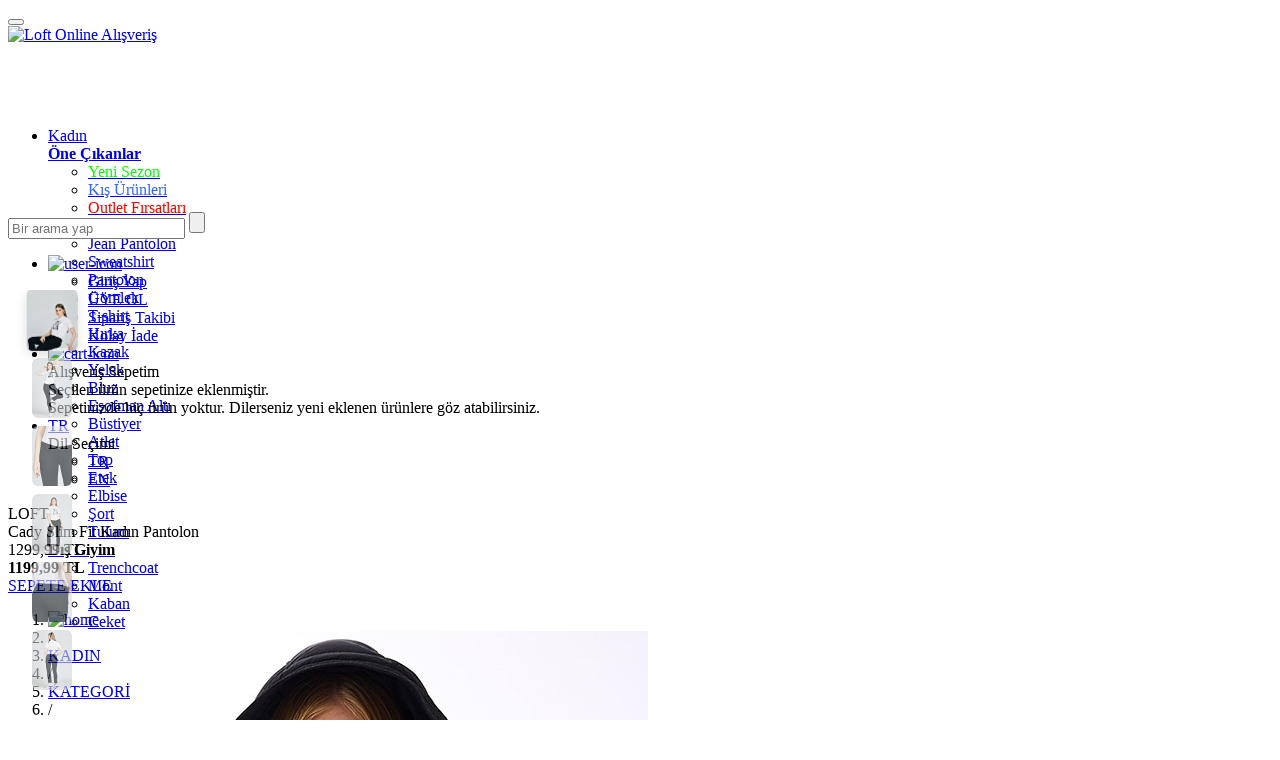

--- FILE ---
content_type: text/html; charset=utf-8
request_url: https://www.loft.com.tr/p/cady-slim-fit-kadin-pantolon-3163
body_size: 91477
content:

<!DOCTYPE html>

<html xmlns="http://www.w3.org/1999/xhtml" lang="TR" data-machine-name="IISSERVER-03">
<head>
    <title>LOFT Cady Slim Fit Kadın Pantolon</title>
    <meta name="description" content="Cady Slim Fit Kadın Pantolon Denim %98 Pamuk %2 Elastan" />
    <meta name="keywords" content="" />



    <meta http-equiv="Content-Type" content="text/html;charset=UTF-8" />
    <meta name="google-site-verification" content="viZTPZ9kJcULEAw6q-CEXQRWPOJFc_9o8RG8dI74hGY" />
    <meta name="viewport" content="width=device-width, initial-scale=1.0, minimum-scale=1.0, maximum-scale=2.0" />
    <meta name="referrer" content="strict-origin-when-cross-origin" />
    <!-- Apple icon -->
    <link rel="apple-touch-icon apple-touch-icon-precomposed" href="https://cdn-loft-tr.mncdn.com/Themes/LoftBranch/Content/images/loft_apple_touch_icon.png?v=1.0.1.125">
    <meta name="facebook-domain-verification" content="l1k02k8pncpp11rko1uj9wf8c9avvz" />

    <meta property="og:title" content="LOFT Cady Slim Fit Kadın Pantolon" />
<meta property="og:url" content="https://www.loft.com.tr/p/cady-slim-fit-kadin-pantolon-3163" />
<meta property="og:image" content="https://img-loft-tr.mncdn.com/mnresize/800/-/Assets/LoftBranch/Originals/7332_0.jpeg?v=1731683071" />
<meta property="og:site_name" content="LOFT" />
<meta property="og:description" content="Cady Slim Fit Kadın Pantolon Denim %98 Pamuk %2 Elastan" />
<meta property="og:type" content="website" />
<meta property="fb:admins" content="" />

    

    <link href="https://cdn-loft-tr.mncdn.com/Themes/LoftBranch/Content/images/favicon.ico?v=1.0.1.125" rel="shortcut icon" type="image/x-icon">

    <!-- Google Tag Manager -->
<script>(function(w,d,s,l,i){w[l]=w[l]||[];w[l].push({'gtm.start':
new Date().getTime(),event:'gtm.js'});var f=d.getElementsByTagName(s)[0],
j=d.createElement(s),dl=l!='dataLayer'?'&l='+l:'';j.async=true;j.src=
'https://www.googletagmanager.com/gtm.js?id='+i+dl;f.parentNode.insertBefore(j,f);
})(window,document,'script','dataLayer','GTM-MX6K6BZ');</script>
<!-- End Google Tag Manager -->


    <!-- head css scripts assets -->
    
<script src="https://code.jquery.com/jquery-3.6.0.min.js" integrity="sha256-/xUj+3OJU5yExlq6GSYGSHk7tPXikynS7ogEvDej/m4=" crossorigin="anonymous"></script>

<link rel="canonical" href="https://www.loft.com.tr/p/cady-slim-fit-kadin-pantolon-3163" />



<link href="https://cdn-loft-tr.mncdn.com/Content/bundled.min.css?v=1.0.1.125" rel="stylesheet" type="text/css" />




<link href="https://cdn-loft-tr.mncdn.com/Themes/LoftBranch/Content/libs/bootstrap-4.3.1/css/scss/bootstrap.css?v=1.0.1.125" rel="stylesheet" />
<link href="https://cdn-loft-tr.mncdn.com/Themes/LoftBranch/Content/css/custom.css?v=1.0.1.125" rel="stylesheet" />
<link href="https://cdn-loft-tr.mncdn.com/Themes/LoftBranch/Content/css/header.css?v=1.0.1.125" rel="stylesheet" />
<link href="https://cdn-loft-tr.mncdn.com/Themes/LoftBranch/Content/css/responsive.css?v=1.0.1.125" rel="stylesheet" />
<link href="https://cdn-loft-tr.mncdn.com/Content/Scripts/customSwiperSlide/customswiperslide.css?v=1.0.1.125" rel="stylesheet" />
<script>
    if (typeof invTagManagerParams == "undefined") {
        invTagManagerParams = {}
    } else {
        //
    }
</script>
<script src="https://cdn-loft-tr.mncdn.com/Content/Scripts/GATagManager_LoftTR.js?v=1.0.1.125"></script>

<!-- #region BannerVideo -->

<style>
    .tns-outer img {
        display: inline-block !important;
    }

    .tns-slide-active > .track-link {
        display: block !important;
    }
</style>

<script type="text/javascript">
    function onSliderChanged() {
        var video_players = document.getElementsByClassName("video_player");
        for (var i = 0; i < video_players.length; i++) {
            var video_player = video_players[i];
            if (video_player.closest('#HomePageBannerSlider') !== null || video_player.closest('#MobileHomePageBannerSlider') !== null) {
                var videoEle = video_player.querySelector('video');
                if (!videoEle) continue;
                if (video_player.closest('.tns-slide-active') !== null) {
                    if (videoEle.classList.contains('video_player_auto') && videoEle.paused) {
                        var playPromise = videoEle.play();
                        if (playPromise !== undefined) {
                            playPromise.then(_ => {
                            }).catch(error => {
                                console.error("Video oynatılırken hata oluştu:", error.name);
                            });
                        }
                    }
                } else {
                    if (!videoEle.paused) {
                        videoEle.pause();
                    }
                }
            }
        }
    }
    window.addEventListener('DOMContentLoaded', function () {
        let video_elements = document.querySelectorAll("video.video_player_auto");
        video_elements.forEach(function (play_video) {
            var playPromise = play_video.play();
            if (playPromise !== undefined) {
                playPromise.then(_ => {
                    console.log("Video otomatik olarak oynatılmaya başladı.");
                }).catch(error => {
                    console.error("Video otomatik oynatılamadı. Hata:", error.name);
                    if (error.name === "NotAllowedError" && !play_video.muted) {
                        play_video.muted = true;
                        play_video.play().then(() => {
                            console.log("Sesi kapatılarak oynatılmaya başlandı.");
                        }).catch(err => {
                            console.error("Sesi kapatılmasına rağmen oynatılamadı.");
                        });
                    } else {
                        play_video.pause();
                    }
                });
            }
        });
    });
</script>

<!-- #endregion -->
    <!-- head css scripts assets -->

        <script>window.insider_object = {};</script>
        <script async src="//loft.api.useinsider.com/ins.js?id=10009251"></script>
<!--Donut#[base64]#-->

        
            <script>
                var insiderCustom = {};
                var insiderUserId = "";
                var insiderUserFirstName = "";
                var insiderUserSurname = "";
                var insiderUserEmail = "";
                var insiderUserGender = "";
                var insiderUserEmail_optin = false;
                var insiderUserSms_optin = false;
                var insiderUserHas_transacted = false;
                var insiderUserTransaction_count = 0;
                var insiderUserLanguage = "";
                var insUserBirthDay = "";
                var insUserPhone = "";
                var insUserReturning = "";
                var insiderUserRegistered = false;

            </script>

        



<!--EndDonut-->





    <script>
        function getCookie(cname) {
            var name = cname + "=";
            var ca = document.cookie.split(';');
            for (var i = 0; i < ca.length; i++) {
                var c = ca[i];
                while (c.charAt(0) == ' ') {
                    c = c.substring(1);
                }
                if (c.indexOf(name) == 0) {
                    return c.substring(name.length, c.length);
                }
            }
            return "";
        }
        var cookieEnabled = false;
        if (getCookie('CookiePolicyCookie') != '') {
            cookieEnabled = true;
        }
        function insiderUser() {
            if (typeof window.insider_object != "undefined") {
                window.insider_object.user =
                {
                    "uuid": insiderUserId,
                    "gender": insiderUserGender,
                    "birthday": insUserBirthDay,
                    "has_transacted": insiderUserHas_transacted,
                    "transaction_count": insiderUserTransaction_count,
                    "gdpr_optin": cookieEnabled,
                    "name": insiderUserFirstName,
                    "surname": insiderUserSurname,
                    "username": insiderUserEmail,
                    "email": insiderUserEmail,
                    "email_optin": insiderUserEmail_optin,
                    "phone_number": insUserPhone,
                    "sms_optin": insiderUserSms_optin,
                    "whatsapp_optin": "false",
                    "language": insiderUserLanguage,
                    "returning": insUserReturning,
                    "registered": insiderUserRegistered,
                    "custom": insiderCustom
                }
            }
        }
    </script>
        <script type="text/javascript">
                insiderUser();
        </script>
            <script>
            var stockObject = {};
    var stockKeys = [];
    var stockValues = [];

                                    
                                    stockKeys.push('25-30');
                            stockValues.push(16);

                                    
                                    
                                    stockKeys.push('26-30');
                            stockValues.push(5);

                                    
                                    
                                    stockKeys.push('26-32');
                            stockValues.push(10);

                                    
                                    
                                    stockKeys.push('27-30');
                            stockValues.push(0);

                                    
                                    
                                    stockKeys.push('27-32');
                            stockValues.push(1);

                                    
                                    
                                    stockKeys.push('28-30');
                            stockValues.push(0);

                                    
                                    
                                    stockKeys.push('28-32');
                            stockValues.push(0);

                                    
                                    
                                    stockKeys.push('29-30');
                            stockValues.push(0);

                                    
                                    
                                    stockKeys.push('29-32');
                            stockValues.push(0);

                                    
                                    
                                    stockKeys.push('30-30');
                            stockValues.push(0);

                                    
                                    
                                    stockKeys.push('30-32');
                            stockValues.push(0);

                                    
                                    
                                    stockKeys.push('31-30');
                            stockValues.push(0);

                                    
                                    
                                    stockKeys.push('31-32');
                            stockValues.push(0);

                                    
                                    
                                    stockKeys.push('32-30');
                            stockValues.push(0);

                                    
                                    
                                    stockKeys.push('32-32');
                            stockValues.push(0);

                                    
                                    
                                    stockKeys.push('33-32');
                            stockValues.push(0);

                                    
                                    
                                    stockKeys.push('34-32');
                            stockValues.push(0);

                                    


    for (var i = 0; i < stockKeys.length; i++) {
        stockObject[stockKeys[i]] = stockValues[i];
    }

    if (typeof window.insider_object != "undefined") {

        window.insider_object.product = {
            "id": "12746",
                "group_code": "3163",
				"name": "Cady Slim Fit Kadın Pantolon",
				"taxonomy": [

                                
								'Kadın','Pantolon'
                                
				],
				"currency": "TRY",
				"unit_price": 1299.9900,
				"unit_sale_price": 1199.9900,
				"url": "https://www.loft.com.tr/p/cady-slim-fit-kadin-pantolon-3163",
                "product_image_url": "https://img-loft-tr.mncdn.com/mnresize/500/-/Assets/LoftBranch/Originals/7332_0.jpeg?v=1731683071",
                "color":"Bria Wash",
				"stock": 32,
			}
    }
            </script>
            <script>

                function getCookie(cname) {
                    var name = cname + "=";
                    var ca = document.cookie.split(';');
                    for (var i = 0; i < ca.length; i++) {
                        var c = ca[i];
                        while (c.charAt(0) == ' ') {
                            c = c.substring(1);
                        }
                        if (c.indexOf(name) == 0) {
                            return c.substring(name.length, c.length);
                        }
                    }
                    return "";
                }
                var cookieEnabled = false;
                if (getCookie('CookiePolicyCookie') != '') {
                    cookieEnabled = true;
                }
            </script>
    


        
    <!-- head bottom css scripts assets -->
    
    <!-- head bottom css scripts assets -->
    <!--Tiktok-->
    <script>
        !function (w, d, t) {
            w.TiktokAnalyticsObject = t; var ttq = w[t] = w[t] || []; ttq.methods = ["page", "track", "identify", "instances", "debug", "on", "off", "once", "ready", "alias", "group", "enableCookie", "disableCookie"], ttq.setAndDefer = function (t, e) { t[e] = function () { t.push([e].concat(Array.prototype.slice.call(arguments, 0))) } }; for (var i = 0; i < ttq.methods.length; i++)ttq.setAndDefer(ttq, ttq.methods[i]); ttq.instance = function (t) { for (var e = ttq._i[t] || [], n = 0; n < ttq.methods.length; n++)ttq.setAndDefer(e, ttq.methods[n]); return e }, ttq.load = function (e, n) { var i = "https://analytics.tiktok.com/i18n/pixel/events.js"; ttq._i = ttq._i || {}, ttq._i[e] = [], ttq._i[e]._u = i, ttq._t = ttq._t || {}, ttq._t[e] = +new Date, ttq._o = ttq._o || {}, ttq._o[e] = n || {}; var o = document.createElement("script"); o.type = "text/javascript", o.async = !0, o.src = i + "?sdkid=" + e + "&lib=" + t; var a = document.getElementsByTagName("script")[0]; a.parentNode.insertBefore(o, a) };

            ttq.load('C55IIVJG5HFBPDLNPEV0');
            ttq.page();
        }(window, document, 'ttq');
    </script>
    <!--Tiktok End-->
    <!--YapayTech-->
    <script>(function (d, s, i) { var j = d.createElement('script'); j.async = true; j.id = 'ytag'; j.src = 'https://cdn.yapaytech.com/ytag/script.js'; j.setAttribute('pid', i); d.head.appendChild(j); })(document, 'script', 'e3a4114f-00e3-40be-b822-2e32b1b26d5e');</script>
    <!--YapayTech End-->
    <!--Google'da LOFT TR Adres Gösterim Talebi-->
    <script type="application/ld+json">
        {
          "@context": "https://schema.org/",
          "@type": "Organization",
          "name": "Loft Jeans",
          "url": "https://www.loft.com.tr/",
          "logo": "https://cdn-loft-tr.mncdn.com/Themes/LoftBranch/Content/images/logo.png?v=1.0.1.70",
          "sameAs": [
            "https://www.facebook.com/jeanslofttr/",
            "https://www.instagram.com/loftjeans/",
            "https://www.youtube.com/@LoftJeans",
            "https://tr.pinterest.com/loftjeans/"
          ],
          "contactPoint": [
            {
              "@type": "ContactPoint",
              "telephone": "02126529090",
              "contactType": "customer service",
              "areaServed": "TR"
            }
          ]
        }
    </script>
    <!--Google'da LOFT TR Adres Gösterim Talebi-->

</head>
<body>

    <!-- Google Tag Manager (noscript) -->
    <noscript>
        <iframe src="https://www.googletagmanager.com/ns.html?id=GTM-MX6K6BZ" height="0" width="0" style="display:none;visibility:hidden"></iframe>
    </noscript>
    <!-- End Google Tag Manager (noscript) -->

    

    <div class="main-site-container">
        <!-- header top message-->
        


        <!-- header top message-->
        <style type="text/css">

            .header-row-wrapper {
                height: 85px;
            }
        </style>
        <header>
                <div class="all-header">
                    <div class=" header-custom-container mobile-container-position-relative">
                        <div class="row header-wrapper">
                            <!-- mobile menu button -->
                            <div class="col-2 d-xl-none">
                                <button type="button" class="navbar-toggle" id="mobile-menu-toggle" aria-label="mobile-button">
                                    <span class="icon-bar"></span>
                                    <span class="icon-bar"></span>
                                    <span class="icon-bar"></span>
                                </button>
                            </div>
                            <!-- mobile menu button -->
                            <!-- search-icon -->
                            <div class="col-1 d-xl-none search-wrapper">
                                <div class="header-search-btn" id="headerSearch"></div>
                            </div>
                            <!-- search-icon -->
                            <!-- mobile menu overlay -->
                            <div class="overlay-mobile-menu d-none"> </div>
                            <!-- mobile menu overlay -->
                            <!-- main menu  -->
                            <div class="col-5 col-lg-6 col-md-6 col-xl-8 menu-container p-0 pl-lg-3 position-static">
                                




<div class="row">

    <div class="col-12 col-xl-2 text-center text-xl-left header-row-wrapper">
            <div class="logo-container">
                <a href="/" title="Ana Sayfa" class="track-link logo-wrapper" data-category="Top" data-label="Logo">
                    <img src="https://cdn-loft-tr.mncdn.com/Themes/LoftBranch/Content/images/logo.png?v=1.0.1.125" alt="Loft Online Alışveriş" class="logo-loft-header" />
                </a>
            </div>
    </div>
    <div class="col-4 col-lg-10 col-xl-1 col-xl-10 d-xl-block mobile-menu-container position-static header-row-wrapper">
        

<div id="defaultmenu" class="d-none d-lg-flex position-static">
    <ul class="m-0 p-0 first-ul">
        <!-- first level menus -->
                <li onmouseover="menuElementOpen(this)" onmouseout="menuElementclose(this)" class="menu-wrapper float-left list-style-none">



                    <a href="/c/kadin-687" class="  newfont" style="background-image:url('')">
                        Kadın <i class="menu-arrow"></i>
                    </a>

                        <!-- second level menus -->
                        <div class="customDropDown d-none">
                            <div class="container">
                                
                                <div class="row">
                                    <div class="col-8">
                                        <div class="sub-dropdown-menu sub-menu-3 w-100">
                                            <div class="row">

                                                    <div class="first-sub list-style-none col-4">
                                                        <a href="/" class="sub-dropdown-title"><strong>&Ouml;ne &Ccedil;ıkanlar</strong> </a>
                                                            <!-- third level menus -->
                                                            <div class="sub-sub-dropdown-menu sub-dropdown-menu-list">
                                                                <ul class="split3 p-0">
                                                                        <li class="sub-sub-menu-item list-style-none">
                                                                            <a class="sub-sub-menu-title" data-image-url="" href="/c/kadin-687?specs=547"><span style="color: #00ff00;">Yeni Sezon</span></a>
                                                                        </li>
                                                                        <li class="sub-sub-menu-item list-style-none">
                                                                            <a class="sub-sub-menu-title" data-image-url="" href="/c/kadin-687?specs=546"><span style="color: #3366ff;">Kış &Uuml;r&uuml;nleri</span></a>
                                                                        </li>
                                                                        <li class="sub-sub-menu-item list-style-none">
                                                                            <a class="sub-sub-menu-title" data-image-url="" href="/t/outlet-kadin-2025"><span color="#ff0000" style="color: #ff0000;">Outlet Fırsatları</span></a>
                                                                        </li>
                                                                </ul>
                                                            </div>
                                                    </div>
                                                    <div class="first-sub list-style-none col-4">
                                                        <a href="/c/kadin-14" class="sub-dropdown-title"><strong>Giyim</strong> </a>
                                                            <!-- third level menus -->
                                                            <div class="sub-sub-dropdown-menu sub-dropdown-menu-list">
                                                                <ul class="split3 p-0">
                                                                        <li class="sub-sub-menu-item list-style-none">
                                                                            <a class="sub-sub-menu-title" data-image-url="" href="/c/kadin-jean-pantolon-653">Jean Pantolon</a>
                                                                        </li>
                                                                        <li class="sub-sub-menu-item list-style-none">
                                                                            <a class="sub-sub-menu-title" data-image-url="" href="/c/kadin-sweatshirt-59">Sweatshirt</a>
                                                                        </li>
                                                                        <li class="sub-sub-menu-item list-style-none">
                                                                            <a class="sub-sub-menu-title" data-image-url="" href="/c/kadin-pantolon-651">Pantolon</a>
                                                                        </li>
                                                                        <li class="sub-sub-menu-item list-style-none">
                                                                            <a class="sub-sub-menu-title" data-image-url="" href="/c/kadin-gomlek-666">G&ouml;mlek</a>
                                                                        </li>
                                                                        <li class="sub-sub-menu-item list-style-none">
                                                                            <a class="sub-sub-menu-title" data-image-url="" href="/c/kadin-tisort-682">T-shirt</a>
                                                                        </li>
                                                                        <li class="sub-sub-menu-item list-style-none">
                                                                            <a class="sub-sub-menu-title" data-image-url="" href="/c/kadin-hirka-111">Hırka</a>
                                                                        </li>
                                                                        <li class="sub-sub-menu-item list-style-none">
                                                                            <a class="sub-sub-menu-title" data-image-url="" href="/c/kadin-kazak-136">Kazak</a>
                                                                        </li>
                                                                        <li class="sub-sub-menu-item list-style-none">
                                                                            <a class="sub-sub-menu-title" data-image-url="" href="/c/kadin-yelek-681">Yelek</a>
                                                                        </li>
                                                                        <li class="sub-sub-menu-item list-style-none">
                                                                            <a class="sub-sub-menu-title" data-image-url="" href="/c/kadin-bluz-696">Bluz</a>
                                                                        </li>
                                                                        <li class="sub-sub-menu-item list-style-none">
                                                                            <a class="sub-sub-menu-title" data-image-url="" href="/c/kadin-esofman-alti-82">Eşofman Altı</a>
                                                                        </li>
                                                                        <li class="sub-sub-menu-item list-style-none">
                                                                            <a class="sub-sub-menu-title" data-image-url="" href="/c/kadin-bustier-684">B&uuml;stiyer</a>
                                                                        </li>
                                                                        <li class="sub-sub-menu-item list-style-none">
                                                                            <a class="sub-sub-menu-title" data-image-url="" href="/c/kadin-atlet-128">Atlet</a>
                                                                        </li>
                                                                        <li class="sub-sub-menu-item list-style-none">
                                                                            <a class="sub-sub-menu-title" data-image-url="" href="/c/kadin-top-620">Top</a>
                                                                        </li>
                                                                        <li class="sub-sub-menu-item list-style-none">
                                                                            <a class="sub-sub-menu-title" data-image-url="" href="/c/kadin-etek-685">Etek</a>
                                                                        </li>
                                                                        <li class="sub-sub-menu-item list-style-none">
                                                                            <a class="sub-sub-menu-title" data-image-url="" href="/c/kadin-elbise-103">Elbise</a>
                                                                        </li>
                                                                        <li class="sub-sub-menu-item list-style-none">
                                                                            <a class="sub-sub-menu-title" data-image-url="" href="/c/kadin-sort-686">Şort</a>
                                                                        </li>
                                                                        <li class="sub-sub-menu-item list-style-none">
                                                                            <a class="sub-sub-menu-title" data-image-url="" href="/c/kadin-tulum-161">Tulum</a>
                                                                        </li>
                                                                </ul>
                                                            </div>
                                                    </div>
                                                    <div class="first-sub list-style-none col-4">
                                                        <a href="/c/kadin-dis-giyim-691" class="sub-dropdown-title"><strong><span style="color: #000000;">Dış Giyim</span></strong> </a>
                                                            <!-- third level menus -->
                                                            <div class="sub-sub-dropdown-menu sub-dropdown-menu-list">
                                                                <ul class="split3 p-0">
                                                                        <li class="sub-sub-menu-item list-style-none">
                                                                            <a class="sub-sub-menu-title" data-image-url="" href="/c/kadin-trenchcoat-204"><span>Trenchcoat</span></a>
                                                                        </li>
                                                                        <li class="sub-sub-menu-item list-style-none">
                                                                            <a class="sub-sub-menu-title" data-image-url="" href="/c/kadin-mont-402">Mont</a>
                                                                        </li>
                                                                        <li class="sub-sub-menu-item list-style-none">
                                                                            <a class="sub-sub-menu-title" data-image-url="" href="/c/kadin-kaban-89">Kaban</a>
                                                                        </li>
                                                                        <li class="sub-sub-menu-item list-style-none">
                                                                            <a class="sub-sub-menu-title" data-image-url="" href="/c/kadin-ceket-148">Ceket</a>
                                                                        </li>
                                                                </ul>
                                                            </div>
                                                    </div>
                                            </div>
                                        </div>
                                    </div>

                                    <div class="col-4">
                                        <div class="menu-right-column w-100">


                                                <img class="menuImage w-100 lazy-banner" loading="lazy" src="https://img-loft-tr.mncdn.com/Assets/LoftBranch/Originals/51292_0.jpeg?v=1760601156" alt="menu image">
                                                <img class="subMenuImage d-none" alt="sub menu image" />
                                        </div>
                                    </div>
                                </div>

                            </div>

                        </div>
                </li>
                <li onmouseover="menuElementOpen(this)" onmouseout="menuElementclose(this)" class="menu-wrapper float-left list-style-none">



                    <a href="/c/erkek-tum-urunler-688" class="  newfont" style="background-image:url('')">
                        Erkek <i class="menu-arrow"></i>
                    </a>

                        <!-- second level menus -->
                        <div class="customDropDown d-none">
                            <div class="container">
                                
                                <div class="row">
                                    <div class="col-8">
                                        <div class="sub-dropdown-menu sub-menu-3 w-100">
                                            <div class="row">

                                                    <div class="first-sub list-style-none col-4">
                                                        <a href="/" class="sub-dropdown-title"><strong>&Ouml;ne &Ccedil;ıkanlar</strong> </a>
                                                            <!-- third level menus -->
                                                            <div class="sub-sub-dropdown-menu sub-dropdown-menu-list">
                                                                <ul class="split3 p-0">
                                                                        <li class="sub-sub-menu-item list-style-none">
                                                                            <a class="sub-sub-menu-title" data-image-url="" href="/t/outlet-erkek-2025"><span color="#ff0000" style="color: #ff0000;">Outlet Fırsatları</span></a>
                                                                        </li>
                                                                        <li class="sub-sub-menu-item list-style-none">
                                                                            <a class="sub-sub-menu-title" data-image-url="" href="/c/erkek-tum-urunler-688?specs=546">Kış &Uuml;r&uuml;nleri</a>
                                                                        </li>
                                                                        <li class="sub-sub-menu-item list-style-none">
                                                                            <a class="sub-sub-menu-title" data-image-url="" href="/c/erkek-tum-urunler-688?specs=547"><span style="color: #00ff00;">Yeni Sezon</span>
<div id="gtx-trans">
<div class="gtx-trans-icon"></div>
</div></a>
                                                                        </li>
                                                                        <li class="sub-sub-menu-item list-style-none">
                                                                            <a class="sub-sub-menu-title" data-image-url="" href="/c/online-özel-koleksiyon-610"><span style="color: #3366ff;">Online &Ouml;zel Koleksiyon&nbsp;</span></a>
                                                                        </li>
                                                                </ul>
                                                            </div>
                                                    </div>
                                                    <div class="first-sub list-style-none col-4">
                                                        <a href="/c/erkek-tum-urunler-2" class="sub-dropdown-title"><strong>Giyim</strong> </a>
                                                            <!-- third level menus -->
                                                            <div class="sub-sub-dropdown-menu sub-dropdown-menu-list">
                                                                <ul class="split3 p-0">
                                                                        <li class="sub-sub-menu-item list-style-none">
                                                                            <a class="sub-sub-menu-title" data-image-url="" href="/c/erkek-jean-pantolon-663">Jean Pantolon</a>
                                                                        </li>
                                                                        <li class="sub-sub-menu-item list-style-none">
                                                                            <a class="sub-sub-menu-title" data-image-url="" href="/c/erkek-sweatshirt-25">Sweatshirt</a>
                                                                        </li>
                                                                        <li class="sub-sub-menu-item list-style-none">
                                                                            <a class="sub-sub-menu-title" data-image-url="" href="/c/erkek-pantolon-649">Pantolon</a>
                                                                        </li>
                                                                        <li class="sub-sub-menu-item list-style-none">
                                                                            <a class="sub-sub-menu-title" data-image-url="" href="/c/erkek-tisort-378">T-shirt</a>
                                                                        </li>
                                                                        <li class="sub-sub-menu-item list-style-none">
                                                                            <a class="sub-sub-menu-title" data-image-url="" href="/c/erkek-polo-kisa-kollu-674">Polo</a>
                                                                        </li>
                                                                        <li class="sub-sub-menu-item list-style-none">
                                                                            <a class="sub-sub-menu-title" data-image-url="" href="/c/erkek-gomlek-392">G&ouml;mlek</a>
                                                                        </li>
                                                                        <li class="sub-sub-menu-item list-style-none">
                                                                            <a class="sub-sub-menu-title" data-image-url="" href="/c/erkek-kazak-675">Kazak</a>
                                                                        </li>
                                                                        <li class="sub-sub-menu-item list-style-none">
                                                                            <a class="sub-sub-menu-title" data-image-url="" href="/c/erkek-hirka-151">Hırka</a>
                                                                        </li>
                                                                        <li class="sub-sub-menu-item list-style-none">
                                                                            <a class="sub-sub-menu-title" data-image-url="" href="/c/erkek-esofman-alti-677">Eşofman Altı</a>
                                                                        </li>
                                                                        <li class="sub-sub-menu-item list-style-none">
                                                                            <a class="sub-sub-menu-title" data-image-url="" href="/c/erkek-yagmurluk-367">Yağmurluk</a>
                                                                        </li>
                                                                </ul>
                                                            </div>
                                                    </div>
                                                    <div class="first-sub list-style-none col-4">
                                                        <a href="/c/erkek-dis-giyim-692" class="sub-dropdown-title"><strong>Dış Giyim</strong> </a>
                                                            <!-- third level menus -->
                                                            <div class="sub-sub-dropdown-menu sub-dropdown-menu-list">
                                                                <ul class="split3 p-0">
                                                                        <li class="sub-sub-menu-item list-style-none">
                                                                            <a class="sub-sub-menu-title" data-image-url="" href="/c/erkek-mont-680">Mont</a>
                                                                        </li>
                                                                        <li class="sub-sub-menu-item list-style-none">
                                                                            <a class="sub-sub-menu-title" data-image-url="" href="/c/erkek-yelek-679">Yelek</a>
                                                                        </li>
                                                                        <li class="sub-sub-menu-item list-style-none">
                                                                            <a class="sub-sub-menu-title" data-image-url="" href="/c/erkek-ceket-676">Ceket</a>
                                                                        </li>
                                                                        <li class="sub-sub-menu-item list-style-none">
                                                                            <a class="sub-sub-menu-title" data-image-url="" href="/c/erkek-kaban-45">Kaban</a>
                                                                        </li>
                                                                        <li class="sub-sub-menu-item list-style-none">
                                                                            <a class="sub-sub-menu-title" data-image-url="" href="/c/erkek-trenchcoat-678"><span>Trenchcoat</span></a>
                                                                        </li>
                                                                </ul>
                                                            </div>
                                                    </div>
                                            </div>
                                        </div>
                                    </div>

                                    <div class="col-4">
                                        <div class="menu-right-column w-100">


                                                <img class="menuImage w-100 lazy-banner" loading="lazy" src="https://img-loft-tr.mncdn.com/Assets/LoftBranch/Originals/51293_0.jpeg?v=1760601302" alt="menu image">
                                                <img class="subMenuImage d-none" alt="sub menu image" />
                                        </div>
                                    </div>
                                </div>

                            </div>

                        </div>
                </li>
                <li onmouseover="menuElementOpen(this)" onmouseout="menuElementclose(this)" class="menu-wrapper float-left list-style-none">



                    <a href="/c/tum-jean-modelleri-689" class="  newfont" style="background-image:url('')">
                        Jean <i class="menu-arrow"></i>
                    </a>

                        <!-- second level menus -->
                        <div class="customDropDown d-none">
                            <div class="container">
                                
                                <div class="row">
                                    <div class="col-8">
                                        <div class="sub-dropdown-menu sub-menu-3 w-100">
                                            <div class="row">

                                                    <div class="first-sub list-style-none col-4">
                                                        <a href="/https:/www.loft.com.tr/" class="sub-dropdown-title"><strong>&Ouml;ne &Ccedil;ıkanlar</strong> </a>
                                                            <!-- third level menus -->
                                                            <div class="sub-sub-dropdown-menu sub-dropdown-menu-list">
                                                                <ul class="split3 p-0">
                                                                        <li class="sub-sub-menu-item list-style-none">
                                                                            <a class="sub-sub-menu-title" data-image-url="" href="/c/tum-jean-modelleri-689?specs=547"><span style="color: #00ff00;">Yeni Sezon</span></a>
                                                                        </li>
                                                                        <li class="sub-sub-menu-item list-style-none">
                                                                            <a class="sub-sub-menu-title" data-image-url="" href="/c/tum-jean-modelleri-689?specs=546">Kış &Uuml;r&uuml;nleri</a>
                                                                        </li>
                                                                </ul>
                                                            </div>
                                                    </div>
                                                    <div class="first-sub list-style-none col-4">
                                                        <a href="/c/kadin-jean-693" class="sub-dropdown-title"><strong>Kadın Jean</strong> </a>
                                                            <!-- third level menus -->
                                                            <div class="sub-sub-dropdown-menu sub-dropdown-menu-list">
                                                                <ul class="split3 p-0">
                                                                        <li class="sub-sub-menu-item list-style-none">
                                                                            <a class="sub-sub-menu-title" data-image-url="" href="/c/kadin-jean-pantolon-653">Pantolon</a>
                                                                        </li>
                                                                        <li class="sub-sub-menu-item list-style-none">
                                                                            <a class="sub-sub-menu-title" data-image-url="" href="/c/kadin-jean-ceket-648">Ceket</a>
                                                                        </li>
                                                                        <li class="sub-sub-menu-item list-style-none">
                                                                            <a class="sub-sub-menu-title" data-image-url="" href="/c/kadin-jean-667">G&ouml;mlek</a>
                                                                        </li>
                                                                        <li class="sub-sub-menu-item list-style-none">
                                                                            <a class="sub-sub-menu-title" data-image-url="" href="/c/jean-yelek-655">Yelek</a>
                                                                        </li>
                                                                        <li class="sub-sub-menu-item list-style-none">
                                                                            <a class="sub-sub-menu-title" data-image-url="" href="/c/kadin-jean-elbise-657">Elbise</a>
                                                                        </li>
                                                                        <li class="sub-sub-menu-item list-style-none">
                                                                            <a class="sub-sub-menu-title" data-image-url="" href="/c/kadin-jean-etek-658">Etek</a>
                                                                        </li>
                                                                </ul>
                                                            </div>
                                                    </div>
                                                    <div class="first-sub list-style-none col-4">
                                                        <a href="/c/erkek-jean-668" class="sub-dropdown-title"><strong>Erkek Jean</strong> </a>
                                                            <!-- third level menus -->
                                                            <div class="sub-sub-dropdown-menu sub-dropdown-menu-list">
                                                                <ul class="split3 p-0">
                                                                        <li class="sub-sub-menu-item list-style-none">
                                                                            <a class="sub-sub-menu-title" data-image-url="" href="/c/erkek-jean-pantolon-663">Pantolon</a>
                                                                        </li>
                                                                        <li class="sub-sub-menu-item list-style-none">
                                                                            <a class="sub-sub-menu-title" data-image-url="" href="/c/erkek-jean-ceket-662">Ceket</a>
                                                                        </li>
                                                                        <li class="sub-sub-menu-item list-style-none">
                                                                            <a class="sub-sub-menu-title" data-image-url="" href="/c/erkek-jean-gomlek-664">G&ouml;mlek</a>
                                                                        </li>
                                                                        <li class="sub-sub-menu-item list-style-none">
                                                                            <a class="sub-sub-menu-title" data-image-url="" href="/c/erkek-jean-salopet-694">Salopet</a>
                                                                        </li>
                                                                </ul>
                                                            </div>
                                                    </div>
                                            </div>
                                        </div>
                                    </div>

                                    <div class="col-4">
                                        <div class="menu-right-column w-100">


                                                <img class="menuImage w-100 lazy-banner" loading="lazy" src="https://img-loft-tr.mncdn.com/Assets/LoftBranch/Originals/51294_0.jpeg?v=1760602574" alt="menu image">
                                                <img class="subMenuImage d-none" alt="sub menu image" />
                                        </div>
                                    </div>
                                </div>

                            </div>

                        </div>
                </li>
                <li onmouseover="menuElementOpen(this)" onmouseout="menuElementclose(this)" class="menu-wrapper float-left list-style-none">



                    <a href="/c/aksesuar-554" class="  newfont" style="background-image:url('')">
                        Aksesuar <i class="menu-arrow"></i>
                    </a>

                        <!-- second level menus -->
                        <div class="customDropDown d-none">
                            <div class="container">
                                
                                <div class="row">
                                    <div class="col-8">
                                        <div class="sub-dropdown-menu sub-menu-2 w-100">
                                            <div class="row">

                                                    <div class="first-sub list-style-none col-4">
                                                        <a href="/c/kadin-aksesuar-557" class="sub-dropdown-title"><strong>Kadın Aksesuar</strong> </a>
                                                            <!-- third level menus -->
                                                            <div class="sub-sub-dropdown-menu sub-dropdown-menu-list">
                                                                <ul class="split2 p-0">
                                                                        <li class="sub-sub-menu-item list-style-none">
                                                                            <a class="sub-sub-menu-title" data-image-url="" href="/c/kadin-corap-115">&Ccedil;orap</a>
                                                                        </li>
                                                                        <li class="sub-sub-menu-item list-style-none">
                                                                            <a class="sub-sub-menu-title" data-image-url="" href="/c/kadin-aksesuar-187">Bere</a>
                                                                        </li>
                                                                        <li class="sub-sub-menu-item list-style-none">
                                                                            <a class="sub-sub-menu-title" data-image-url="" href="/c/kadin-aksesuar-690">Eldiven</a>
                                                                        </li>
                                                                        <li class="sub-sub-menu-item list-style-none">
                                                                            <a class="sub-sub-menu-title" data-image-url="" href="/c/kadin-kemer-121">Kemer</a>
                                                                        </li>
                                                                        <li class="sub-sub-menu-item list-style-none">
                                                                            <a class="sub-sub-menu-title" data-image-url="" href="/c/kadin-bikini-mayo-625">Bikini/Mayo</a>
                                                                        </li>
                                                                        <li class="sub-sub-menu-item list-style-none">
                                                                            <a class="sub-sub-menu-title" data-image-url="" href="/c/kadin-parfum-626">Parf&uuml;m</a>
                                                                        </li>
                                                                </ul>
                                                            </div>
                                                    </div>
                                                    <div class="first-sub list-style-none col-4">
                                                        <a href="/c/erkek-aksesuar-555" class="sub-dropdown-title"><strong>Erkek Aksesuar</strong> </a>
                                                            <!-- third level menus -->
                                                            <div class="sub-sub-dropdown-menu sub-dropdown-menu-list">
                                                                <ul class="split2 p-0">
                                                                        <li class="sub-sub-menu-item list-style-none">
                                                                            <a class="sub-sub-menu-title" data-image-url="" href="/c/erkek-bere-556">Bere</a>
                                                                        </li>
                                                                        <li class="sub-sub-menu-item list-style-none">
                                                                            <a class="sub-sub-menu-title" data-image-url="" href="/c/erkek-boxer-41">Boxer</a>
                                                                        </li>
                                                                        <li class="sub-sub-menu-item list-style-none">
                                                                            <a class="sub-sub-menu-title" data-image-url="" href="/c/erkek-corap-52">&Ccedil;orap</a>
                                                                        </li>
                                                                        <li class="sub-sub-menu-item list-style-none">
                                                                            <a class="sub-sub-menu-title" data-image-url="" href="/c/erkek-kemer-80">Kemer</a>
                                                                        </li>
                                                                        <li class="sub-sub-menu-item list-style-none">
                                                                            <a class="sub-sub-menu-title" data-image-url="" href="/c/erkek-atki-208">Atkı</a>
                                                                        </li>
                                                                        <li class="sub-sub-menu-item list-style-none">
                                                                            <a class="sub-sub-menu-title" data-image-url="" href="/c/erkek-cuzdan-78">C&uuml;zdan</a>
                                                                        </li>
                                                                        <li class="sub-sub-menu-item list-style-none">
                                                                            <a class="sub-sub-menu-title" data-image-url="" href="/c/erkek-parfum-627">Parf&uuml;m</a>
                                                                        </li>
                                                                        <li class="sub-sub-menu-item list-style-none">
                                                                            <a class="sub-sub-menu-title" data-image-url="" href="/c/erkek-sapka-188">Şapka</a>
                                                                        </li>
                                                                        <li class="sub-sub-menu-item list-style-none">
                                                                            <a class="sub-sub-menu-title" data-image-url="" href="/c/erkek-eldiven-300">Eldiven</a>
                                                                        </li>
                                                                </ul>
                                                            </div>
                                                    </div>
                                            </div>
                                        </div>
                                    </div>

                                    <div class="col-4">
                                        <div class="menu-right-column w-100">


                                                <img class="menuImage w-100 lazy-banner" loading="lazy" src="https://img-loft-tr.mncdn.com/Assets/LoftBranch/Originals/51295_0.jpeg?v=1760603004" alt="menu image">
                                                <img class="subMenuImage d-none" alt="sub menu image" />
                                        </div>
                                    </div>
                                </div>

                            </div>

                        </div>
                </li>
                <li onmouseover="menuElementOpen(this)" onmouseout="menuElementclose(this)" class="menu-wrapper float-left list-style-none">



                    <a href="/c/outlet-599" class="  newfont" style="background-image:url('')">
                        <span style="color: #ff0000;">İndirimdekiler</span> <i class="menu-arrow"></i>
                    </a>

                        <!-- second level menus -->
                        <div class="customDropDown d-none">
                            <div class="container">
                                
                                <div class="row">
                                    <div class="col-8">
                                        <div class="sub-dropdown-menu sub-menu-2 w-100">
                                            <div class="row">

                                                    <div class="first-sub list-style-none col-4">
                                                        <a href="/c/kadin-outlet-671" class="sub-dropdown-title"><strong>Kadın</strong> </a>
                                                            <!-- third level menus -->
                                                            <div class="sub-sub-dropdown-menu sub-dropdown-menu-list">
                                                                <ul class="split2 p-0">
                                                                        <li class="sub-sub-menu-item list-style-none">
                                                                            <a class="sub-sub-menu-title" data-image-url="" href="/c/outlet-kadin-ceket-549">Ceket</a>
                                                                        </li>
                                                                        <li class="sub-sub-menu-item list-style-none">
                                                                            <a class="sub-sub-menu-title" data-image-url="" href="/c/outlet-kadin-hirka-701">Hırka</a>
                                                                        </li>
                                                                        <li class="sub-sub-menu-item list-style-none">
                                                                            <a class="sub-sub-menu-title" data-image-url="" href="/c/outlet-kadin-kaban-670">Kaban</a>
                                                                        </li>
                                                                        <li class="sub-sub-menu-item list-style-none">
                                                                            <a class="sub-sub-menu-title" data-image-url="" href="/c/outlet-kadin-kazak-700">Kazak</a>
                                                                        </li>
                                                                        <li class="sub-sub-menu-item list-style-none">
                                                                            <a class="sub-sub-menu-title" data-image-url="" href="/c/outlet-kadin-mont-628">Mont</a>
                                                                        </li>
                                                                        <li class="sub-sub-menu-item list-style-none">
                                                                            <a class="sub-sub-menu-title" data-image-url="" href="/c/outlet-kadin-pantolon-629">Pantolon</a>
                                                                        </li>
                                                                        <li class="sub-sub-menu-item list-style-none">
                                                                            <a class="sub-sub-menu-title" data-image-url="" href="/c/outlet-kadin-sweatshirt-630">Sweatshırt</a>
                                                                        </li>
                                                                        <li class="sub-sub-menu-item list-style-none">
                                                                            <a class="sub-sub-menu-title" data-image-url="" href="/c/outlet-kadin-gomlek-631">G&ouml;mlek</a>
                                                                        </li>
                                                                        <li class="sub-sub-menu-item list-style-none">
                                                                            <a class="sub-sub-menu-title" data-image-url="" href="/c/outlet-kadin-tisort-632">T-shirt</a>
                                                                        </li>
                                                                        <li class="sub-sub-menu-item list-style-none">
                                                                            <a class="sub-sub-menu-title" data-image-url="" href="/c/outlet-kadin-elbise-583">Elbise</a>
                                                                        </li>
                                                                        <li class="sub-sub-menu-item list-style-none">
                                                                            <a class="sub-sub-menu-title" data-image-url="" href="/c/outlet-kadin-etek-633">Etek</a>
                                                                        </li>
                                                                        <li class="sub-sub-menu-item list-style-none">
                                                                            <a class="sub-sub-menu-title" data-image-url="" href="/c/outlet-kadin-atlet-580">Atlet</a>
                                                                        </li>
                                                                        <li class="sub-sub-menu-item list-style-none">
                                                                            <a class="sub-sub-menu-title" data-image-url="" href="/c/outlet-kadin-tayt-635">Tayt</a>
                                                                        </li>
                                                                        <li class="sub-sub-menu-item list-style-none">
                                                                            <a class="sub-sub-menu-title" data-image-url="" href="/c/outlet-kadin-tulum-636">Tulum</a>
                                                                        </li>
                                                                        <li class="sub-sub-menu-item list-style-none">
                                                                            <a class="sub-sub-menu-title" data-image-url="" href="/c/outlet-kadin-bluz-637">Bluz</a>
                                                                        </li>
                                                                        <li class="sub-sub-menu-item list-style-none">
                                                                            <a class="sub-sub-menu-title" data-image-url="" href="/c/outlet-kadin-esofman-alti-638">Eşofman Altı</a>
                                                                        </li>
                                                                        <li class="sub-sub-menu-item list-style-none">
                                                                            <a class="sub-sub-menu-title" data-image-url="" href="/c/outlet-kadin-sort-639">Şort</a>
                                                                        </li>
                                                                        <li class="sub-sub-menu-item list-style-none">
                                                                            <a class="sub-sub-menu-title" data-image-url="" href="/c/outlet-kadin-yelek-640">Yelek</a>
                                                                        </li>
                                                                        <li class="sub-sub-menu-item list-style-none">
                                                                            <a class="sub-sub-menu-title" data-image-url="" href="/c/outlet-kadin-yagmurluk-641">Yağmurluk</a>
                                                                        </li>
                                                                </ul>
                                                            </div>
                                                    </div>
                                                    <div class="first-sub list-style-none col-4">
                                                        <a href="/c/erkek-outlet-672" class="sub-dropdown-title"><strong>Erkek</strong> </a>
                                                            <!-- third level menus -->
                                                            <div class="sub-sub-dropdown-menu sub-dropdown-menu-list">
                                                                <ul class="split2 p-0">
                                                                        <li class="sub-sub-menu-item list-style-none">
                                                                            <a class="sub-sub-menu-title" data-image-url="" href="/c/outlet-erkek-ceket-563">Ceket</a>
                                                                        </li>
                                                                        <li class="sub-sub-menu-item list-style-none">
                                                                            <a class="sub-sub-menu-title" data-image-url="" href="/c/outlet-erkek-kaban-642">Kaban</a>
                                                                        </li>
                                                                        <li class="sub-sub-menu-item list-style-none">
                                                                            <a class="sub-sub-menu-title" data-image-url="" href="/c/outlet-erkek-kazak-568">Kazak</a>
                                                                        </li>
                                                                        <li class="sub-sub-menu-item list-style-none">
                                                                            <a class="sub-sub-menu-title" data-image-url="" href="/c/outlet-erkek-pantolon-570">Pantolon</a>
                                                                        </li>
                                                                        <li class="sub-sub-menu-item list-style-none">
                                                                            <a class="sub-sub-menu-title" data-image-url="" href="/c/outlet-erkek-sweatshirt-574">Sweatshirt</a>
                                                                        </li>
                                                                        <li class="sub-sub-menu-item list-style-none">
                                                                            <a class="sub-sub-menu-title" data-image-url="" href="/c/outlet-erkek-gomlek-566">G&ouml;mlek</a>
                                                                        </li>
                                                                        <li class="sub-sub-menu-item list-style-none">
                                                                            <a class="sub-sub-menu-title" data-image-url="" href="/c/outlet-erkek-polo-yaka-tisort-572">Polo</a>
                                                                        </li>
                                                                        <li class="sub-sub-menu-item list-style-none">
                                                                            <a class="sub-sub-menu-title" data-image-url="" href="/c/outlet-erkek-tisort-575">T-shirt</a>
                                                                        </li>
                                                                        <li class="sub-sub-menu-item list-style-none">
                                                                            <a class="sub-sub-menu-title" data-image-url="" href="/c/outlet-erkek-atlet-562">Atlet</a>
                                                                        </li>
                                                                        <li class="sub-sub-menu-item list-style-none">
                                                                            <a class="sub-sub-menu-title" data-image-url="" href="/c/outlet-erkek-deniz-sortu-564">Deniz Şortu</a>
                                                                        </li>
                                                                        <li class="sub-sub-menu-item list-style-none">
                                                                            <a class="sub-sub-menu-title" data-image-url="" href="/c/outlet-erkek-esofman-alti-565">Eşofman Altı</a>
                                                                        </li>
                                                                        <li class="sub-sub-menu-item list-style-none">
                                                                            <a class="sub-sub-menu-title" data-image-url="" href="/c/outlet-erkek-mont-644">Mont</a>
                                                                        </li>
                                                                        <li class="sub-sub-menu-item list-style-none">
                                                                            <a class="sub-sub-menu-title" data-image-url="" href="/c/outlet-erkek-sort-573">Şort</a>
                                                                        </li>
                                                                        <li class="sub-sub-menu-item list-style-none">
                                                                            <a class="sub-sub-menu-title" data-image-url="" href="/c/outlet-erkek-yelek-576">Yelek</a>
                                                                        </li>
                                                                </ul>
                                                            </div>
                                                    </div>
                                            </div>
                                        </div>
                                    </div>

                                    <div class="col-4">
                                        <div class="menu-right-column w-100">


                                                <img class="menuImage w-100 lazy-banner" loading="lazy" src="https://img-loft-tr.mncdn.com/Assets/LoftBranch/Originals/51296_0.jpeg?v=1760603495" alt="menu image">
                                                <img class="subMenuImage d-none" alt="sub menu image" />
                                        </div>
                                    </div>
                                </div>

                            </div>

                        </div>
                </li>
                <li onmouseover="menuElementOpen(this)" onmouseout="menuElementclose(this)" class="menu-wrapper float-left list-style-none">



                    <a href="/t/loftprime" class="  newfont" style="background-image:url('')">
                        <img alt="prime" src="https://img-loft-tr.mncdn.com/Content/Upload/primegifbyz.gif" style="width: 70px;" /> <i class="menu-arrow"></i>
                    </a>

                </li>
    </ul>
</div>

<div id="defaultmenu-mobile">
    <ul class="mobile-menu-wrapper clearfix">
            <!-- first level menus -->
                    <li class="menu-main-li list-style-none position-relative w-100 float-left">
                        
                        <div class="mobile-menu-image-wrapper first-menu-back-button">
                            <img src="https://cdn-loft-tr.mncdn.com/Themes/LoftBranch/Content/images/arrow-left-circle.png?v=1.0.1.125" />
                            <span>Kadın</span>
                        </div>

                        <div class="main-menu-dot" style="background: url('https://img-loft-tr.mncdn.com/Assets/LoftBranch/Originals/51292_0.jpeg?v=1760601156') no-repeat; background-size: cover; background-position: center"> </div>
                            <button type="button" class="mobile-menu-acordeon p-0 d-lg-none" aria-label="Kadın"></button>
                        <a id="menu_main_a_0" class="menu-main-a" href="/c/kadin-687">Kadın</a>
                            <ul id="menu_main_sub_0" class="menu-main-sub p-0 d-none clearfix">
                                    <li class="menu-main-li-two list-style-none position-relative">
                                        
                                        <div class="mobile-menu-image-wrapper second-menu-back-button">
                                            <img src="https://cdn-loft-tr.mncdn.com/Themes/LoftBranch/Content/images/arrow-left-circle.png?v=1.0.1.125" />
                                            <span><strong>&Ouml;ne &Ccedil;ıkanlar</strong></span>
                                        </div>
                                            <button type="button" class="mobile-sub-menu-acordeon p-0 d-lg-none"></button>
                                        <a href="/" class="menu-main-two-a"><strong>&Ouml;ne &Ccedil;ıkanlar</strong></a>
                                            <ul class="menu-main-sub-two m-0 p-0 d-none">
                                                    <li class="menu-main-li-three list-style-none">
                                                        <a href="/c/kadin-687?specs=547"><span style="color: #00ff00;">Yeni Sezon</span></a>
                                                    </li>
                                                    <li class="menu-main-li-three list-style-none">
                                                        <a href="/c/kadin-687?specs=546"><span style="color: #3366ff;">Kış &Uuml;r&uuml;nleri</span></a>
                                                    </li>
                                                    <li class="menu-main-li-three list-style-none">
                                                        <a href="/t/outlet-kadin-2025"><span color="#ff0000" style="color: #ff0000;">Outlet Fırsatları</span></a>
                                                    </li>
                                            </ul>
                                            <div class="default-sub-menu-mobile-vertical-line"></div>
                                    </li>
                                    <li class="menu-main-li-two list-style-none position-relative">
                                        
                                        <div class="mobile-menu-image-wrapper second-menu-back-button">
                                            <img src="https://cdn-loft-tr.mncdn.com/Themes/LoftBranch/Content/images/arrow-left-circle.png?v=1.0.1.125" />
                                            <span><strong>Giyim</strong></span>
                                        </div>
                                            <button type="button" class="mobile-sub-menu-acordeon p-0 d-lg-none"></button>
                                        <a href="/c/kadin-14" class="menu-main-two-a"><strong>Giyim</strong></a>
                                            <ul class="menu-main-sub-two m-0 p-0 d-none">
                                                    <li class="menu-main-li-three list-style-none">
                                                        <a href="/c/kadin-jean-pantolon-653">Jean Pantolon</a>
                                                    </li>
                                                    <li class="menu-main-li-three list-style-none">
                                                        <a href="/c/kadin-sweatshirt-59">Sweatshirt</a>
                                                    </li>
                                                    <li class="menu-main-li-three list-style-none">
                                                        <a href="/c/kadin-pantolon-651">Pantolon</a>
                                                    </li>
                                                    <li class="menu-main-li-three list-style-none">
                                                        <a href="/c/kadin-gomlek-666">G&ouml;mlek</a>
                                                    </li>
                                                    <li class="menu-main-li-three list-style-none">
                                                        <a href="/c/kadin-tisort-682">T-shirt</a>
                                                    </li>
                                                    <li class="menu-main-li-three list-style-none">
                                                        <a href="/c/kadin-hirka-111">Hırka</a>
                                                    </li>
                                                    <li class="menu-main-li-three list-style-none">
                                                        <a href="/c/kadin-kazak-136">Kazak</a>
                                                    </li>
                                                    <li class="menu-main-li-three list-style-none">
                                                        <a href="/c/kadin-yelek-681">Yelek</a>
                                                    </li>
                                                    <li class="menu-main-li-three list-style-none">
                                                        <a href="/c/kadin-bluz-696">Bluz</a>
                                                    </li>
                                                    <li class="menu-main-li-three list-style-none">
                                                        <a href="/c/kadin-esofman-alti-82">Eşofman Altı</a>
                                                    </li>
                                                    <li class="menu-main-li-three list-style-none">
                                                        <a href="/c/kadin-bustier-684">B&uuml;stiyer</a>
                                                    </li>
                                                    <li class="menu-main-li-three list-style-none">
                                                        <a href="/c/kadin-atlet-128">Atlet</a>
                                                    </li>
                                                    <li class="menu-main-li-three list-style-none">
                                                        <a href="/c/kadin-top-620">Top</a>
                                                    </li>
                                                    <li class="menu-main-li-three list-style-none">
                                                        <a href="/c/kadin-etek-685">Etek</a>
                                                    </li>
                                                    <li class="menu-main-li-three list-style-none">
                                                        <a href="/c/kadin-elbise-103">Elbise</a>
                                                    </li>
                                                    <li class="menu-main-li-three list-style-none">
                                                        <a href="/c/kadin-sort-686">Şort</a>
                                                    </li>
                                                    <li class="menu-main-li-three list-style-none">
                                                        <a href="/c/kadin-tulum-161">Tulum</a>
                                                    </li>
                                            </ul>
                                            <div class="default-sub-menu-mobile-vertical-line"></div>
                                    </li>
                                    <li class="menu-main-li-two list-style-none position-relative">
                                        
                                        <div class="mobile-menu-image-wrapper second-menu-back-button">
                                            <img src="https://cdn-loft-tr.mncdn.com/Themes/LoftBranch/Content/images/arrow-left-circle.png?v=1.0.1.125" />
                                            <span><strong><span style="color: #000000;">Dış Giyim</span></strong></span>
                                        </div>
                                            <button type="button" class="mobile-sub-menu-acordeon p-0 d-lg-none"></button>
                                        <a href="/c/kadin-dis-giyim-691" class="menu-main-two-a"><strong><span style="color: #000000;">Dış Giyim</span></strong></a>
                                            <ul class="menu-main-sub-two m-0 p-0 d-none">
                                                    <li class="menu-main-li-three list-style-none">
                                                        <a href="/c/kadin-trenchcoat-204"><span>Trenchcoat</span></a>
                                                    </li>
                                                    <li class="menu-main-li-three list-style-none">
                                                        <a href="/c/kadin-mont-402">Mont</a>
                                                    </li>
                                                    <li class="menu-main-li-three list-style-none">
                                                        <a href="/c/kadin-kaban-89">Kaban</a>
                                                    </li>
                                                    <li class="menu-main-li-three list-style-none">
                                                        <a href="/c/kadin-ceket-148">Ceket</a>
                                                    </li>
                                            </ul>
                                            <div class="default-sub-menu-mobile-vertical-line"></div>
                                    </li>
                            </ul>
                                                    <div class="defaultmenu-mobile-vertical-line"></div>
                    </li>
                    <li class="menu-main-li list-style-none position-relative w-100 float-left">
                        
                        <div class="mobile-menu-image-wrapper first-menu-back-button">
                            <img src="https://cdn-loft-tr.mncdn.com/Themes/LoftBranch/Content/images/arrow-left-circle.png?v=1.0.1.125" />
                            <span>Erkek</span>
                        </div>

                        <div class="main-menu-dot" style="background: url('https://img-loft-tr.mncdn.com/Assets/LoftBranch/Originals/51293_0.jpeg?v=1760601302') no-repeat; background-size: cover; background-position: center"> </div>
                            <button type="button" class="mobile-menu-acordeon p-0 d-lg-none" aria-label="Erkek"></button>
                        <a id="menu_main_a_1" class="menu-main-a" href="/c/erkek-tum-urunler-688">Erkek</a>
                            <ul id="menu_main_sub_1" class="menu-main-sub p-0 d-none clearfix">
                                    <li class="menu-main-li-two list-style-none position-relative">
                                        
                                        <div class="mobile-menu-image-wrapper second-menu-back-button">
                                            <img src="https://cdn-loft-tr.mncdn.com/Themes/LoftBranch/Content/images/arrow-left-circle.png?v=1.0.1.125" />
                                            <span><strong>&Ouml;ne &Ccedil;ıkanlar</strong></span>
                                        </div>
                                            <button type="button" class="mobile-sub-menu-acordeon p-0 d-lg-none"></button>
                                        <a href="/" class="menu-main-two-a"><strong>&Ouml;ne &Ccedil;ıkanlar</strong></a>
                                            <ul class="menu-main-sub-two m-0 p-0 d-none">
                                                    <li class="menu-main-li-three list-style-none">
                                                        <a href="/t/outlet-erkek-2025"><span color="#ff0000" style="color: #ff0000;">Outlet Fırsatları</span></a>
                                                    </li>
                                                    <li class="menu-main-li-three list-style-none">
                                                        <a href="/c/erkek-tum-urunler-688?specs=546">Kış &Uuml;r&uuml;nleri</a>
                                                    </li>
                                                    <li class="menu-main-li-three list-style-none">
                                                        <a href="/c/erkek-tum-urunler-688?specs=547"><span style="color: #00ff00;">Yeni Sezon</span>
<div id="gtx-trans">
<div class="gtx-trans-icon"></div>
</div></a>
                                                    </li>
                                                    <li class="menu-main-li-three list-style-none">
                                                        <a href="/c/online-özel-koleksiyon-610"><span style="color: #3366ff;">Online &Ouml;zel Koleksiyon&nbsp;</span></a>
                                                    </li>
                                            </ul>
                                            <div class="default-sub-menu-mobile-vertical-line"></div>
                                    </li>
                                    <li class="menu-main-li-two list-style-none position-relative">
                                        
                                        <div class="mobile-menu-image-wrapper second-menu-back-button">
                                            <img src="https://cdn-loft-tr.mncdn.com/Themes/LoftBranch/Content/images/arrow-left-circle.png?v=1.0.1.125" />
                                            <span><strong>Giyim</strong></span>
                                        </div>
                                            <button type="button" class="mobile-sub-menu-acordeon p-0 d-lg-none"></button>
                                        <a href="/c/erkek-tum-urunler-2" class="menu-main-two-a"><strong>Giyim</strong></a>
                                            <ul class="menu-main-sub-two m-0 p-0 d-none">
                                                    <li class="menu-main-li-three list-style-none">
                                                        <a href="/c/erkek-jean-pantolon-663">Jean Pantolon</a>
                                                    </li>
                                                    <li class="menu-main-li-three list-style-none">
                                                        <a href="/c/erkek-sweatshirt-25">Sweatshirt</a>
                                                    </li>
                                                    <li class="menu-main-li-three list-style-none">
                                                        <a href="/c/erkek-pantolon-649">Pantolon</a>
                                                    </li>
                                                    <li class="menu-main-li-three list-style-none">
                                                        <a href="/c/erkek-tisort-378">T-shirt</a>
                                                    </li>
                                                    <li class="menu-main-li-three list-style-none">
                                                        <a href="/c/erkek-polo-kisa-kollu-674">Polo</a>
                                                    </li>
                                                    <li class="menu-main-li-three list-style-none">
                                                        <a href="/c/erkek-gomlek-392">G&ouml;mlek</a>
                                                    </li>
                                                    <li class="menu-main-li-three list-style-none">
                                                        <a href="/c/erkek-kazak-675">Kazak</a>
                                                    </li>
                                                    <li class="menu-main-li-three list-style-none">
                                                        <a href="/c/erkek-hirka-151">Hırka</a>
                                                    </li>
                                                    <li class="menu-main-li-three list-style-none">
                                                        <a href="/c/erkek-esofman-alti-677">Eşofman Altı</a>
                                                    </li>
                                                    <li class="menu-main-li-three list-style-none">
                                                        <a href="/c/erkek-yagmurluk-367">Yağmurluk</a>
                                                    </li>
                                            </ul>
                                            <div class="default-sub-menu-mobile-vertical-line"></div>
                                    </li>
                                    <li class="menu-main-li-two list-style-none position-relative">
                                        
                                        <div class="mobile-menu-image-wrapper second-menu-back-button">
                                            <img src="https://cdn-loft-tr.mncdn.com/Themes/LoftBranch/Content/images/arrow-left-circle.png?v=1.0.1.125" />
                                            <span><strong>Dış Giyim</strong></span>
                                        </div>
                                            <button type="button" class="mobile-sub-menu-acordeon p-0 d-lg-none"></button>
                                        <a href="/c/erkek-dis-giyim-692" class="menu-main-two-a"><strong>Dış Giyim</strong></a>
                                            <ul class="menu-main-sub-two m-0 p-0 d-none">
                                                    <li class="menu-main-li-three list-style-none">
                                                        <a href="/c/erkek-mont-680">Mont</a>
                                                    </li>
                                                    <li class="menu-main-li-three list-style-none">
                                                        <a href="/c/erkek-yelek-679">Yelek</a>
                                                    </li>
                                                    <li class="menu-main-li-three list-style-none">
                                                        <a href="/c/erkek-ceket-676">Ceket</a>
                                                    </li>
                                                    <li class="menu-main-li-three list-style-none">
                                                        <a href="/c/erkek-kaban-45">Kaban</a>
                                                    </li>
                                                    <li class="menu-main-li-three list-style-none">
                                                        <a href="/c/erkek-trenchcoat-678"><span>Trenchcoat</span></a>
                                                    </li>
                                            </ul>
                                            <div class="default-sub-menu-mobile-vertical-line"></div>
                                    </li>
                            </ul>
                                                    <div class="defaultmenu-mobile-vertical-line"></div>
                    </li>
                    <li class="menu-main-li list-style-none position-relative w-100 float-left">
                        
                        <div class="mobile-menu-image-wrapper first-menu-back-button">
                            <img src="https://cdn-loft-tr.mncdn.com/Themes/LoftBranch/Content/images/arrow-left-circle.png?v=1.0.1.125" />
                            <span>Jean</span>
                        </div>

                        <div class="main-menu-dot" style="background: url('https://img-loft-tr.mncdn.com/Assets/LoftBranch/Originals/51294_0.jpeg?v=1760602574') no-repeat; background-size: cover; background-position: center"> </div>
                            <button type="button" class="mobile-menu-acordeon p-0 d-lg-none" aria-label="Jean"></button>
                        <a id="menu_main_a_2" class="menu-main-a" href="/c/tum-jean-modelleri-689">Jean</a>
                            <ul id="menu_main_sub_2" class="menu-main-sub p-0 d-none clearfix">
                                    <li class="menu-main-li-two list-style-none position-relative">
                                        
                                        <div class="mobile-menu-image-wrapper second-menu-back-button">
                                            <img src="https://cdn-loft-tr.mncdn.com/Themes/LoftBranch/Content/images/arrow-left-circle.png?v=1.0.1.125" />
                                            <span><strong>&Ouml;ne &Ccedil;ıkanlar</strong></span>
                                        </div>
                                            <button type="button" class="mobile-sub-menu-acordeon p-0 d-lg-none"></button>
                                        <a href="/https:/www.loft.com.tr/" class="menu-main-two-a"><strong>&Ouml;ne &Ccedil;ıkanlar</strong></a>
                                            <ul class="menu-main-sub-two m-0 p-0 d-none">
                                                    <li class="menu-main-li-three list-style-none">
                                                        <a href="/c/tum-jean-modelleri-689?specs=547"><span style="color: #00ff00;">Yeni Sezon</span></a>
                                                    </li>
                                                    <li class="menu-main-li-three list-style-none">
                                                        <a href="/c/tum-jean-modelleri-689?specs=546">Kış &Uuml;r&uuml;nleri</a>
                                                    </li>
                                            </ul>
                                            <div class="default-sub-menu-mobile-vertical-line"></div>
                                    </li>
                                    <li class="menu-main-li-two list-style-none position-relative">
                                        
                                        <div class="mobile-menu-image-wrapper second-menu-back-button">
                                            <img src="https://cdn-loft-tr.mncdn.com/Themes/LoftBranch/Content/images/arrow-left-circle.png?v=1.0.1.125" />
                                            <span><strong>Kadın Jean</strong></span>
                                        </div>
                                            <button type="button" class="mobile-sub-menu-acordeon p-0 d-lg-none"></button>
                                        <a href="/c/kadin-jean-693" class="menu-main-two-a"><strong>Kadın Jean</strong></a>
                                            <ul class="menu-main-sub-two m-0 p-0 d-none">
                                                    <li class="menu-main-li-three list-style-none">
                                                        <a href="/c/kadin-jean-pantolon-653">Pantolon</a>
                                                    </li>
                                                    <li class="menu-main-li-three list-style-none">
                                                        <a href="/c/kadin-jean-ceket-648">Ceket</a>
                                                    </li>
                                                    <li class="menu-main-li-three list-style-none">
                                                        <a href="/c/kadin-jean-667">G&ouml;mlek</a>
                                                    </li>
                                                    <li class="menu-main-li-three list-style-none">
                                                        <a href="/c/jean-yelek-655">Yelek</a>
                                                    </li>
                                                    <li class="menu-main-li-three list-style-none">
                                                        <a href="/c/kadin-jean-elbise-657">Elbise</a>
                                                    </li>
                                                    <li class="menu-main-li-three list-style-none">
                                                        <a href="/c/kadin-jean-etek-658">Etek</a>
                                                    </li>
                                            </ul>
                                            <div class="default-sub-menu-mobile-vertical-line"></div>
                                    </li>
                                    <li class="menu-main-li-two list-style-none position-relative">
                                        
                                        <div class="mobile-menu-image-wrapper second-menu-back-button">
                                            <img src="https://cdn-loft-tr.mncdn.com/Themes/LoftBranch/Content/images/arrow-left-circle.png?v=1.0.1.125" />
                                            <span><strong>Erkek Jean</strong></span>
                                        </div>
                                            <button type="button" class="mobile-sub-menu-acordeon p-0 d-lg-none"></button>
                                        <a href="/c/erkek-jean-668" class="menu-main-two-a"><strong>Erkek Jean</strong></a>
                                            <ul class="menu-main-sub-two m-0 p-0 d-none">
                                                    <li class="menu-main-li-three list-style-none">
                                                        <a href="/c/erkek-jean-pantolon-663">Pantolon</a>
                                                    </li>
                                                    <li class="menu-main-li-three list-style-none">
                                                        <a href="/c/erkek-jean-ceket-662">Ceket</a>
                                                    </li>
                                                    <li class="menu-main-li-three list-style-none">
                                                        <a href="/c/erkek-jean-gomlek-664">G&ouml;mlek</a>
                                                    </li>
                                                    <li class="menu-main-li-three list-style-none">
                                                        <a href="/c/erkek-jean-salopet-694">Salopet</a>
                                                    </li>
                                            </ul>
                                            <div class="default-sub-menu-mobile-vertical-line"></div>
                                    </li>
                            </ul>
                                                    <div class="defaultmenu-mobile-vertical-line"></div>
                    </li>
                    <li class="menu-main-li list-style-none position-relative w-100 float-left">
                        
                        <div class="mobile-menu-image-wrapper first-menu-back-button">
                            <img src="https://cdn-loft-tr.mncdn.com/Themes/LoftBranch/Content/images/arrow-left-circle.png?v=1.0.1.125" />
                            <span>Aksesuar</span>
                        </div>

                        <div class="main-menu-dot" style="background: url('https://img-loft-tr.mncdn.com/Assets/LoftBranch/Originals/51295_0.jpeg?v=1760603004') no-repeat; background-size: cover; background-position: center"> </div>
                            <button type="button" class="mobile-menu-acordeon p-0 d-lg-none" aria-label="Aksesuar"></button>
                        <a id="menu_main_a_3" class="menu-main-a" href="/c/aksesuar-554">Aksesuar</a>
                            <ul id="menu_main_sub_3" class="menu-main-sub p-0 d-none clearfix">
                                    <li class="menu-main-li-two list-style-none position-relative">
                                        
                                        <div class="mobile-menu-image-wrapper second-menu-back-button">
                                            <img src="https://cdn-loft-tr.mncdn.com/Themes/LoftBranch/Content/images/arrow-left-circle.png?v=1.0.1.125" />
                                            <span><strong>Kadın Aksesuar</strong></span>
                                        </div>
                                            <button type="button" class="mobile-sub-menu-acordeon p-0 d-lg-none"></button>
                                        <a href="/c/kadin-aksesuar-557" class="menu-main-two-a"><strong>Kadın Aksesuar</strong></a>
                                            <ul class="menu-main-sub-two m-0 p-0 d-none">
                                                    <li class="menu-main-li-three list-style-none">
                                                        <a href="/c/kadin-corap-115">&Ccedil;orap</a>
                                                    </li>
                                                    <li class="menu-main-li-three list-style-none">
                                                        <a href="/c/kadin-aksesuar-187">Bere</a>
                                                    </li>
                                                    <li class="menu-main-li-three list-style-none">
                                                        <a href="/c/kadin-aksesuar-690">Eldiven</a>
                                                    </li>
                                                    <li class="menu-main-li-three list-style-none">
                                                        <a href="/c/kadin-kemer-121">Kemer</a>
                                                    </li>
                                                    <li class="menu-main-li-three list-style-none">
                                                        <a href="/c/kadin-bikini-mayo-625">Bikini/Mayo</a>
                                                    </li>
                                                    <li class="menu-main-li-three list-style-none">
                                                        <a href="/c/kadin-parfum-626">Parf&uuml;m</a>
                                                    </li>
                                            </ul>
                                            <div class="default-sub-menu-mobile-vertical-line"></div>
                                    </li>
                                    <li class="menu-main-li-two list-style-none position-relative">
                                        
                                        <div class="mobile-menu-image-wrapper second-menu-back-button">
                                            <img src="https://cdn-loft-tr.mncdn.com/Themes/LoftBranch/Content/images/arrow-left-circle.png?v=1.0.1.125" />
                                            <span><strong>Erkek Aksesuar</strong></span>
                                        </div>
                                            <button type="button" class="mobile-sub-menu-acordeon p-0 d-lg-none"></button>
                                        <a href="/c/erkek-aksesuar-555" class="menu-main-two-a"><strong>Erkek Aksesuar</strong></a>
                                            <ul class="menu-main-sub-two m-0 p-0 d-none">
                                                    <li class="menu-main-li-three list-style-none">
                                                        <a href="/c/erkek-bere-556">Bere</a>
                                                    </li>
                                                    <li class="menu-main-li-three list-style-none">
                                                        <a href="/c/erkek-boxer-41">Boxer</a>
                                                    </li>
                                                    <li class="menu-main-li-three list-style-none">
                                                        <a href="/c/erkek-corap-52">&Ccedil;orap</a>
                                                    </li>
                                                    <li class="menu-main-li-three list-style-none">
                                                        <a href="/c/erkek-kemer-80">Kemer</a>
                                                    </li>
                                                    <li class="menu-main-li-three list-style-none">
                                                        <a href="/c/erkek-atki-208">Atkı</a>
                                                    </li>
                                                    <li class="menu-main-li-three list-style-none">
                                                        <a href="/c/erkek-cuzdan-78">C&uuml;zdan</a>
                                                    </li>
                                                    <li class="menu-main-li-three list-style-none">
                                                        <a href="/c/erkek-parfum-627">Parf&uuml;m</a>
                                                    </li>
                                                    <li class="menu-main-li-three list-style-none">
                                                        <a href="/c/erkek-sapka-188">Şapka</a>
                                                    </li>
                                                    <li class="menu-main-li-three list-style-none">
                                                        <a href="/c/erkek-eldiven-300">Eldiven</a>
                                                    </li>
                                            </ul>
                                            <div class="default-sub-menu-mobile-vertical-line"></div>
                                    </li>
                            </ul>
                                                    <div class="defaultmenu-mobile-vertical-line"></div>
                    </li>
                    <li class="menu-main-li list-style-none position-relative w-100 float-left">
                        
                        <div class="mobile-menu-image-wrapper first-menu-back-button">
                            <img src="https://cdn-loft-tr.mncdn.com/Themes/LoftBranch/Content/images/arrow-left-circle.png?v=1.0.1.125" />
                            <span><span style="color: #ff0000;">İndirimdekiler</span></span>
                        </div>

                        <div class="main-menu-dot" style="background: url('https://img-loft-tr.mncdn.com/Assets/LoftBranch/Originals/51296_0.jpeg?v=1760603495') no-repeat; background-size: cover; background-position: center"> </div>
                            <button type="button" class="mobile-menu-acordeon p-0 d-lg-none" aria-label="&lt;span style=&quot;color: #ff0000;&quot;&gt;İndirimdekiler&lt;/span&gt;"></button>
                        <a id="menu_main_a_4" class="menu-main-a" href="/c/outlet-599"><span style="color: #ff0000;">İndirimdekiler</span></a>
                            <ul id="menu_main_sub_4" class="menu-main-sub p-0 d-none clearfix">
                                    <li class="menu-main-li-two list-style-none position-relative">
                                        
                                        <div class="mobile-menu-image-wrapper second-menu-back-button">
                                            <img src="https://cdn-loft-tr.mncdn.com/Themes/LoftBranch/Content/images/arrow-left-circle.png?v=1.0.1.125" />
                                            <span><strong>Kadın</strong></span>
                                        </div>
                                            <button type="button" class="mobile-sub-menu-acordeon p-0 d-lg-none"></button>
                                        <a href="/c/kadin-outlet-671" class="menu-main-two-a"><strong>Kadın</strong></a>
                                            <ul class="menu-main-sub-two m-0 p-0 d-none">
                                                    <li class="menu-main-li-three list-style-none">
                                                        <a href="/c/outlet-kadin-ceket-549">Ceket</a>
                                                    </li>
                                                    <li class="menu-main-li-three list-style-none">
                                                        <a href="/c/outlet-kadin-hirka-701">Hırka</a>
                                                    </li>
                                                    <li class="menu-main-li-three list-style-none">
                                                        <a href="/c/outlet-kadin-kaban-670">Kaban</a>
                                                    </li>
                                                    <li class="menu-main-li-three list-style-none">
                                                        <a href="/c/outlet-kadin-kazak-700">Kazak</a>
                                                    </li>
                                                    <li class="menu-main-li-three list-style-none">
                                                        <a href="/c/outlet-kadin-mont-628">Mont</a>
                                                    </li>
                                                    <li class="menu-main-li-three list-style-none">
                                                        <a href="/c/outlet-kadin-pantolon-629">Pantolon</a>
                                                    </li>
                                                    <li class="menu-main-li-three list-style-none">
                                                        <a href="/c/outlet-kadin-sweatshirt-630">Sweatshırt</a>
                                                    </li>
                                                    <li class="menu-main-li-three list-style-none">
                                                        <a href="/c/outlet-kadin-gomlek-631">G&ouml;mlek</a>
                                                    </li>
                                                    <li class="menu-main-li-three list-style-none">
                                                        <a href="/c/outlet-kadin-tisort-632">T-shirt</a>
                                                    </li>
                                                    <li class="menu-main-li-three list-style-none">
                                                        <a href="/c/outlet-kadin-elbise-583">Elbise</a>
                                                    </li>
                                                    <li class="menu-main-li-three list-style-none">
                                                        <a href="/c/outlet-kadin-etek-633">Etek</a>
                                                    </li>
                                                    <li class="menu-main-li-three list-style-none">
                                                        <a href="/c/outlet-kadin-atlet-580">Atlet</a>
                                                    </li>
                                                    <li class="menu-main-li-three list-style-none">
                                                        <a href="/c/outlet-kadin-tayt-635">Tayt</a>
                                                    </li>
                                                    <li class="menu-main-li-three list-style-none">
                                                        <a href="/c/outlet-kadin-tulum-636">Tulum</a>
                                                    </li>
                                                    <li class="menu-main-li-three list-style-none">
                                                        <a href="/c/outlet-kadin-bluz-637">Bluz</a>
                                                    </li>
                                                    <li class="menu-main-li-three list-style-none">
                                                        <a href="/c/outlet-kadin-esofman-alti-638">Eşofman Altı</a>
                                                    </li>
                                                    <li class="menu-main-li-three list-style-none">
                                                        <a href="/c/outlet-kadin-sort-639">Şort</a>
                                                    </li>
                                                    <li class="menu-main-li-three list-style-none">
                                                        <a href="/c/outlet-kadin-yelek-640">Yelek</a>
                                                    </li>
                                                    <li class="menu-main-li-three list-style-none">
                                                        <a href="/c/outlet-kadin-yagmurluk-641">Yağmurluk</a>
                                                    </li>
                                            </ul>
                                            <div class="default-sub-menu-mobile-vertical-line"></div>
                                    </li>
                                    <li class="menu-main-li-two list-style-none position-relative">
                                        
                                        <div class="mobile-menu-image-wrapper second-menu-back-button">
                                            <img src="https://cdn-loft-tr.mncdn.com/Themes/LoftBranch/Content/images/arrow-left-circle.png?v=1.0.1.125" />
                                            <span><strong>Erkek</strong></span>
                                        </div>
                                            <button type="button" class="mobile-sub-menu-acordeon p-0 d-lg-none"></button>
                                        <a href="/c/erkek-outlet-672" class="menu-main-two-a"><strong>Erkek</strong></a>
                                            <ul class="menu-main-sub-two m-0 p-0 d-none">
                                                    <li class="menu-main-li-three list-style-none">
                                                        <a href="/c/outlet-erkek-ceket-563">Ceket</a>
                                                    </li>
                                                    <li class="menu-main-li-three list-style-none">
                                                        <a href="/c/outlet-erkek-kaban-642">Kaban</a>
                                                    </li>
                                                    <li class="menu-main-li-three list-style-none">
                                                        <a href="/c/outlet-erkek-kazak-568">Kazak</a>
                                                    </li>
                                                    <li class="menu-main-li-three list-style-none">
                                                        <a href="/c/outlet-erkek-pantolon-570">Pantolon</a>
                                                    </li>
                                                    <li class="menu-main-li-three list-style-none">
                                                        <a href="/c/outlet-erkek-sweatshirt-574">Sweatshirt</a>
                                                    </li>
                                                    <li class="menu-main-li-three list-style-none">
                                                        <a href="/c/outlet-erkek-gomlek-566">G&ouml;mlek</a>
                                                    </li>
                                                    <li class="menu-main-li-three list-style-none">
                                                        <a href="/c/outlet-erkek-polo-yaka-tisort-572">Polo</a>
                                                    </li>
                                                    <li class="menu-main-li-three list-style-none">
                                                        <a href="/c/outlet-erkek-tisort-575">T-shirt</a>
                                                    </li>
                                                    <li class="menu-main-li-three list-style-none">
                                                        <a href="/c/outlet-erkek-atlet-562">Atlet</a>
                                                    </li>
                                                    <li class="menu-main-li-three list-style-none">
                                                        <a href="/c/outlet-erkek-deniz-sortu-564">Deniz Şortu</a>
                                                    </li>
                                                    <li class="menu-main-li-three list-style-none">
                                                        <a href="/c/outlet-erkek-esofman-alti-565">Eşofman Altı</a>
                                                    </li>
                                                    <li class="menu-main-li-three list-style-none">
                                                        <a href="/c/outlet-erkek-mont-644">Mont</a>
                                                    </li>
                                                    <li class="menu-main-li-three list-style-none">
                                                        <a href="/c/outlet-erkek-sort-573">Şort</a>
                                                    </li>
                                                    <li class="menu-main-li-three list-style-none">
                                                        <a href="/c/outlet-erkek-yelek-576">Yelek</a>
                                                    </li>
                                            </ul>
                                            <div class="default-sub-menu-mobile-vertical-line"></div>
                                    </li>
                            </ul>
                                                    <div class="defaultmenu-mobile-vertical-line"></div>
                    </li>
                    <li class="menu-main-li list-style-none position-relative w-100 float-left">
                        
                        <div class="mobile-menu-image-wrapper first-menu-back-button">
                            <img src="https://cdn-loft-tr.mncdn.com/Themes/LoftBranch/Content/images/arrow-left-circle.png?v=1.0.1.125" />
                            <span>LOFT Prime</span>
                        </div>

                        <div class="main-menu-dot" style="background: url('https://img-loft-tr.mncdn.com/Assets/LoftBranch/Originals/34197_0.gif?v=1725614671') no-repeat; background-size: cover; background-position: center"> </div>
                            <button type="button" class="mobile-menu-acordeon p-0 d-lg-none" aria-label="LOFT Prime"></button>
                        <a id="menu_main_a_5" class="menu-main-a" href="/t/loftprime">LOFT Prime</a>
                            <ul id="menu_main_sub_5" class="menu-main-sub p-0 d-none clearfix">
                                    <li class="menu-main-li-two list-style-none position-relative">
                                        
                                        <div class="mobile-menu-image-wrapper second-menu-back-button">
                                            <img src="https://cdn-loft-tr.mncdn.com/Themes/LoftBranch/Content/images/arrow-left-circle.png?v=1.0.1.125" />
                                            <span>Fırsatlarım</span>
                                        </div>
                                        <a href="/customer/myOpportunities" class="menu-main-two-a">Fırsatlarım</a>
                                    </li>
                            </ul>
                                                    <div class="defaultmenu-mobile-vertical-line"></div>
                    </li>
    </ul>



</div>

<script type="text/javascript">
    $(function () {
        const ulElements = document.querySelectorAll('.sub-sub-dropdown-menu ul');
        ulElements.forEach((ul, index) => {
            const liElements = ul.querySelectorAll('li');
            const liCount = liElements.length;
            if (liCount < 10) {
                liElements.forEach((li) => {
                    li.style.width = "100%";
                });
            } 
        });
    });
    document.addEventListener("DOMContentLoaded", function () {
        // İlk seviyedeki li'leri seç
        const topLevelLis = document.querySelectorAll("#defaultmenu > ul > li.menu-wrapper");

        if (topLevelLis.length >= 8) {
            topLevelLis.forEach(li => {
                li.style.paddingLeft = "7px";
                li.style.paddingRight = "7px";

                const link = li.querySelector(":scope > .newfont");
                if (link) {
                    link.style.fontSize = "11px";
                }
            });
        }
    });
</script>
    </div>

</div>


                            </div>
                            <!-- main menu  -->
                            <!-- search box  -->
                            <div class="col-2 col-md-2 col-xl-2 d-none d-xl-block searchbox-container">
                                
                                

<div class="row">
    <div class="col-md-12 col-lg-12">
        <div class="search-box pull-right">
<form action="/search" id="searchForm" method="get" onsubmit="return check_small_search_form()">                <label for="TxtSearchBox" class="font-0"></label>
                <input id="TxtSearchBox"
                       placeholder="Bir arama yap"
                       name="q" autocomplete="off"
                       class="search-box-input" />
                <input type="submit" class="header-search-btn" id="searchengine" value="" />
</form>            <div class="search-autocomplete-container d-none" id="searchAutocomplete"></div>
        </div>
    </div>
</div>

<script>
    var searchURL = '/invcategory/searchtermautocomplete';
    var autoCompleteURL = '/invcategory/searchtermautocomplete';
    $(function () {
        $('#searchengine').on('click', function () {
            $('#searchForm').attr('action', '/search' + '?query=' + $('.search-box-input').val());
        });

        $('.search-box-input').keydown(function (e) {
            var enterKey = e.key || e.which || e.keyCode;
            if (enterKey == 13) {
                $('#searchForm').attr('action', '/search' + '?query=' + $('.search-box-input').val());
            }
        });
        if ($('.search-box-input').val() != '') {
            window.history.pushState(window.location.href, $('.search-box-input').val());
        }
    });
</script>



                            </div>
                            <!-- search box  -->
                            <!-- customer links -->
                            <div class="col-3 col-md-3 col-sm-3 col-xl-2 headerlinks-container pl-0">
                                <!--Donut#[base64]#-->

<div class="customer-links-for-mobile text-md-right text-right text-sm-right">
    <div class="customer-links">
        <ul class="customer-links-container">

            <li class="login-link">
                    <span>
                        <a href="javascript:;">
                            <img alt="user-icon" src="https://cdn-loft-tr.mncdn.com/Themes/LoftBranch/Content/images/user-icon.svg?v=1.0.1.125" />
                        </a>
                    </span>
                    <ul class="customer-links-sub-dropdown">
                        <li><a class="login-button" href="/LoginRegister/?returnUrl=/p/cady-slim-fit-kadin-pantolon-3163">Giriş Yap</a></li>
                        <li><a class="register-button" href="/register">ÜYE OL</a></li>
                            <li><a class="order-button" href="/OrderLookup/GetOrderAsAGuest">Sipariş Takibi</a></li>
                                                    <li><a class="order-button" href="/customer/ReturnOrderAsAGuest">Kolay İade</a></li>
                                            </ul>

            </li>
            <script >
    function RefreshCartInfo() {
        var countContainers = document.querySelectorAll(".cart-item-count");

        axios.get("/ShoppingCart/GetCartInfo")
            .then(function (res) {

                for (var i = 0; i < countContainers.length; i++) {
                    countContainers[i].innerText = "(" + res.data.Count + ")";
                }

                if (res.data.Messages.length > 0) {
                    var messageListHtml = "";
                    for (var i = 0; i < result.data.Messages.length; i++) {
                        messageListHtml += result.data.Messages[i].Message + "<br />";
                    }

                    alert(messageListHtml);

                    axios.post("/ShoppingCart/UpdateWaitingCustomerMessages", {
                        params: {
                            IdList: 'IdList=' + result.MessageIdList
                        }
                    }).then(function (response) {

                    }).catch(function () {
                        console.log(error);
                    })
                    .finally(function () {

                    })
                }
            })
    }

    window.addEventListener("load", function () {
        RefreshCartInfo();
    });
</script>

            <li class="cart-link-container">

<a href="/cart" class="basketLink position-relative">
    <img src="https://cdn-loft-tr.mncdn.com/Themes/Branch/Content/images/cart-icon.svg?v=1.0.1.125" alt="cart-icon" />
    <span class="cart-item-count">(0)</span>
</a>

<div class="mini-cart-container">

    <div class="mini-cart-responsive-header">Alışveriş Sepetim</div>
    <div class="add-to-basket-message alert alert-success text-center d-none">Seçilen ürün sepetinize eklenmiştir.</div>
    <div class="mini-cartempty-cart">
        Sepetinizde hiç ürün yoktur. Dilerseniz yeni eklenen ürünlere göz atabilirsiniz.
    </div>
</div>
            </li>
            <li class="language-selector" style="padding-left:0px">
<div class="language-container">
    <a href="javascript:;" class="selected-lang"></a>
    <div class="mobile-language-title">Dil Seçimi</div>
    <ul class="languagelist d-none">
            <li class="selected tr">
                <a rel="nofollow" href="/common/SetLanguageJson?langid=2" title="TR">
                    TR
                </a>
            </li>
            <li class=" en">
                <a rel="nofollow" href="/common/SetLanguageJson?langid=1" title="EN">
                    EN
                </a>
            </li>
    </ul>
</div>

<script>
    document.querySelector(".languagelist li.selected a").setAttribute("href", "javascript:;"); /*mobil cihazlar için dil seçimi*/

    const btns = document.querySelectorAll(".languagelist a");

    btns.forEach(btn => {
        btn.addEventListener('click', selectLang);
    });

    function selectLang(e) {
        if (!e.target.parentNode.classList.contains("selected")) {
            e.preventDefault();
            axios.get(e.target.attributes.href.value)
                .then(function (response) {
                    location.reload();
                })
                .catch(function (error) {
                    console.log(error);
                })
                .then(function () {
                    // always executed
                });

            return false;
        }
    }

    document.querySelector(".selected-lang").innerHTML = document.querySelector(".languagelist li.selected a").textContent;


</script>

            </li>
        </ul>
    </div>
</div>

<div class="header-mobile-overlay"></div>

<script>
    $(function () {
        var $container = $('.cart-link-container');

        $.ajax({
            url: '/shoppingcart/flyoutshoppingcart',
            dataType: 'html',
            cache: false
        })
            .done(function (html) {
                $container.html(html);
                if (typeof RefreshCartInfo === 'function') RefreshCartInfo();

                // Product Details tarafında set edilen bayrak varsa mesajı göster
                if (window.__showAddedToBasket) {
                    showAddedToBasketMessage();
                    window.__showAddedToBasket = false; // tek seferlik
                }
            })
            .fail(function () {
                $container.html('<div class="mini-cart-error">Sepet yüklenemedi</div>');
            });
    });

    function showAddedToBasketMessage() {
        var mini = document.querySelector('.mini-cart-container');
        var msg = document.querySelector('.add-to-basket-message');
        if (!mini || !msg) return;

        if (window.innerWidth < 768) {
            mini.classList.add('mini-cart-container-open');
        } else {
            mini.classList.add('d-block');
        }
        msg.classList.remove('d-none');

        setTimeout(function () {
            mini.classList.remove('mini-cart-container-open', 'd-block');
            msg.classList.add('d-none');
        }, 4000);
    }
</script><!--EndDonut-->
                            </div>
                            <!-- customer links -->
                        </div>
                    </div>
                </div>
        </header>






        <div class="main-site-body-container">
            


<script src="https://cdn-loft-tr.mncdn.com/Themes/LoftBranch/Content/js/headerScripts.js?v=1.0.1.125"></script>


<script src="https://cdn-loft-tr.mncdn.com/Themes/LoftBranch/Content/libs/vanillajs-accordion/vanillajs-accordion.js?v=1.0.1.125"></script>
<link rel="stylesheet" href="https://cdn-loft-tr.mncdn.com/Themes/LoftBranch/Content/libs/vanillajs-accordion/vanillajs-accordion.css?v=1.0.1.125">


<script src="https://cdn-loft-tr.mncdn.com/Themes/LoftBranch/Content/libs/tiny-slider/tiny-slider.js?v=1.0.1.125"></script>
<link rel="stylesheet" href="https://cdn-loft-tr.mncdn.com/Themes/LoftBranch/Content/libs/tiny-slider/tiny-slider.css?v=1.0.1.125">

<link href="https://cdn-loft-tr.mncdn.com/Themes/LoftBranch/Content/css/productDetail.css?v=1.0.1.125" rel="stylesheet" />



<div class="product-detail-container p-3 mb-4 catalog catalog-product">
    
    






<form action="/p/cady-slim-fit-kadin-pantolon-3163" enctype="multipart/form-data" id="addtocartform" method="post">    <div class="row product-details-page" itemscope itemtype="http://schema.org/Product">


        <meta itemprop="name" content="Cady Slim Fit Kadın Pantolon" />
        <meta itemprop="sku" content="LF2017304_Q1.V1_DN09478" />
        <meta itemprop="gtin14" content="Outlet" />

            <link itemprop="image" href="https://img-loft-tr.mncdn.com/Assets/LoftBranch/Originals/7332_0.jpeg?v=1731683071" />
            <link itemprop="image" href="https://img-loft-tr.mncdn.com/Assets/LoftBranch/Originals/7336_0.jpeg?v=1731683075" />
            <link itemprop="image" href="https://img-loft-tr.mncdn.com/Assets/LoftBranch/Originals/7339_0.jpeg?v=1731683078" />
            <link itemprop="image" href="https://img-loft-tr.mncdn.com/Assets/LoftBranch/Originals/7343_0.jpeg?v=1731683082" />
            <link itemprop="image" href="https://img-loft-tr.mncdn.com/Assets/LoftBranch/Originals/7346_0.jpeg?v=1731683086" />
            <link itemprop="image" href="https://img-loft-tr.mncdn.com/Assets/LoftBranch/Originals/7349_0.jpeg?v=1731683090" />

        <meta itemprop="description" content="%98 Pamuk %2 Elastan" />

        <div itemprop="offers" itemtype="https://schema.org/Offer" itemscope>
            <link itemprop="url" href="http://www.loft.com.tr/p/cady-slim-fit-kadin-pantolon-3163" />
            <meta itemprop="priceCurrency" content="TRY" />
            <meta itemprop="price" content="1199.99" />
        </div>

        <div itemprop="brand" itemtype="https://schema.org/Brand" itemscope>
            <meta itemprop="name" content="LOFT Cady Slim Fit Kadın Pantolon" />
        </div>
        <div>
<div class="sticky-add-to-cart-root">
    <div class="container-sticky">
        <div class="sticky-add-to-cart-container">
            <div class="sticky-add-to-cart-left">
                <div>
                    <div class="sticky-add-to-cart-brand">LOFT</div>
                    <div class="sticky-add-to-cart-product-name">Cady Slim Fit Kadın Pantolon</div>
                </div>
            </div><div class="sticky-add-to-cart-right">
                <div class="sticky-add-to-cart-prices">
                    <div class="product-price-root product-price-medium">
                        <div class="product-price-priceContainer">
                            <div class="product-price-disCountContainer">1299,99 TL</div>
                            <div class="product-price-checkPrice"><strong class="">1199,99 TL</strong></div>
                        </div>
                    </div>
                </div>
                <a href="javascript:;" class="login-button-box sticky-add-to-cart-desktopStickyAddToCartButton btn btn-success track-link addtocartbutton" id="addtocartbutton-sticky" data-category="AddToCartButton" data-label="3163" data-id="3163">
                    <span class="login-button-boxTxt">SEPETE EKLE</span>
                </a>
                <div class="sticky-add-to-cart-favorite">
                    <div class="favourite-counter-root">
                        <div class="favourite-button-container-sticky">
                            <div id="fav-3163" onclick="ProductSubscription('3163')" class="favourite-button-sticky-unsubscribed"></div>
                        </div>
                    </div>
                </div>
            </div>
        </div>
    </div>
</div>
<script type="text/javascript">
        function ProductSubscription(productId) {
            var class1 = "favourite-button-sticky-subscribed";
            var class2 = "favourite-button-sticky-unsubscribed";

        var favButton = document.getElementById("fav-" + productId);


            if (favButton.classList.contains("favourite-button-sticky-subscribed")) {
            var type = "True";
            favButton.classList.remove(class1);
            favButton.classList.add(class2);
        } else {
            var type = "False";
            favButton.classList.remove(class2);
            favButton.classList.add(class1);
        }

        var favoriteUrl = "";
        type == "False" ? favoriteUrl = "/Catalog/AddToFavouriteList" : favoriteUrl = "/Catalog/DeleteFromFavouriteList";

        axios.post(favoriteUrl, { productVariantId: productId })
            .then(function (response) {
                if (response.status) {
                    if (response.data.errorCode === 1) {
                                                var oneText = "Favorites.NotLogin";
                        var oneTextControl = oneText== "Favorites.NotLogin" ? "" : "Favorites.NotLogin";
                        var threeText = "Favorites.NotLoginEndText";
                        var threeTextControl = threeText == "Favorites.NotLoginEndText" ? "" : "Favorites.NotLoginEndText";
                        alert(oneTextControl + ' <a href="/login?returnUrl=%2Fp%2Fcady-slim-fit-kadin-pantolon-3163" style="font-weight:bold; text-decoration:none;">İlgili Ürün İle İlgili Bildirim Alabilmek İçin Giriş Yapmalısınız.</a> ' + threeTextControl);
                        $('.favourite-button-container-sticky > div').removeClass('favourite-button-sticky-subscribed');
                        $('.favourite-button-container-sticky > div').addClass('favourite-button-sticky-unsubscribed');

                        //   window.location = "/login?returnUrl=%2Fp%2Fcady-slim-fit-kadin-pantolon-3163"
                    }
                    else {
                        alert("İşlem Başarıyla Tamamlandı");
                    }
                }
                else {
                    alert("Favorites.ErrorHappened")
                }
            })
            .catch(function (error) {
                console.log(error)
            });
    }
    document.getElementById("addtocartbutton-sticky").addEventListener("click", function (event) {
        event.preventDefault();
        document.getElementById("addtocartbutton").click();
    });
</script>
<link href="https://cdn-loft-tr.mncdn.com/Content/styles/sticky-bar-fixed.css?v=1.0.1.125" type="text/css" rel="stylesheet" />        </div>

        <div class="col-12">
            <div class="product-detail-breadcrumb">
                    <div class="product-detail-bc">
                        
        <div class="breadCrumbContent clearfix" itemprop="breadcrumb" itemscope itemtype="http://schema.org/WebPage">
            <ol class="breadcrumb pull-left hidden-xs bg-white">
                <li>
                    <a href="/" aria-label="breadcrumb-home">
                        <img src="https://cdn-loft-tr.mncdn.com/Themes/LoftBranch/Content/images/home-icon.png?v=1.0.1.125" alt="home" />

                        
                    </a>
                </li>
                        <li class="ml-1 mt-1 breadcrumb-a">/</li>
                        <li class="ml-2 mt-1"><a class="breadcrumb-a" href="/c/kadin-14">KADIN</a></li>
                        <li class="ml-1 mt-1 breadcrumb-a">/</li>
                        <li class="ml-2 mt-1"><a class="breadcrumb-a" href="/c/kategori-15">KATEGORİ</a></li>
                        <li class="ml-1 mt-1 breadcrumb-a">/</li>
                        <li class="ml-2 mt-1"><a class="breadcrumb-a" href="/c/pantolon-85">PANTOLON</a></li>
                        <li class="ml-1 mt-1 breadcrumb-a">/</li>
                        <li class="ml-2 mt-1"><a class="breadcrumb-a" href="/c/cady-slim-fit-kadin-pantolon-3163">CADY SLİM FİT KADIN PANTOLON</a></li>
                
            </ol>
        </div>


                    </div>
            </div>
        </div>
        <div class="col-12 col-lg-7">
            <div class="product-detail-left">
                <script async src="https://cdn-loft-tr.mncdn.com/Content/Scripts/productGalleryZoomJs/productGalleryZoomJs.js?v=1.0.1.125"></script>
<link async rel="stylesheet" href="https://cdn-loft-tr.mncdn.com/Content/Scripts/productGalleryZoomJs/productGalleryZoomJs.css?v=1.0.1.125" type="text/css" />


<div class="row">
    <div class="col-lg-12">

        <div class="row">

            <div class="col-lg-12">

                    <div class="row">
                        <div id="mobileDetailImagesSlider">
                                <div class="col-md-6 col-lg-6 mb-2 images-item">
                                        <img class="img-fluid productDetailImage" src="https://img-loft-tr.mncdn.com/Assets/LoftBranch/Originals/7332_0.jpeg?v=1731683071" alt="Cady Slim Fit Kadın Pantolon" style="cursor: pointer;" onclick="productGaleryZoomImageSelect(this)" />
                                </div>
                                <div class="col-md-6 col-lg-6 mb-2 images-item">
                                        <img class="img-fluid productDetailImage" src="https://img-loft-tr.mncdn.com/Assets/LoftBranch/Originals/7336_0.jpeg?v=1731683075" alt="Cady Slim Fit Kadın Pantolon" style="cursor: pointer;" onclick="productGaleryZoomImageSelect(this)" />
                                </div>
                                <div class="col-md-6 col-lg-6 mb-2 images-item">
                                        <img class="img-fluid productDetailImage" src="https://img-loft-tr.mncdn.com/Assets/LoftBranch/Originals/7339_0.jpeg?v=1731683078" alt="Cady Slim Fit Kadın Pantolon" style="cursor: pointer;" onclick="productGaleryZoomImageSelect(this)" />
                                </div>
                                <div class="col-md-6 col-lg-6 mb-2 images-item">
                                        <img class="img-fluid productDetailImage" src="https://img-loft-tr.mncdn.com/Assets/LoftBranch/Originals/7343_0.jpeg?v=1731683082" alt="Cady Slim Fit Kadın Pantolon" style="cursor: pointer;" onclick="productGaleryZoomImageSelect(this)" />
                                </div>
                                <div class="col-md-6 col-lg-6 mb-2 images-item">
                                        <img class="img-fluid productDetailImage" src="https://img-loft-tr.mncdn.com/Assets/LoftBranch/Originals/7346_0.jpeg?v=1731683086" alt="Cady Slim Fit Kadın Pantolon" style="cursor: pointer;" onclick="productGaleryZoomImageSelect(this)" />
                                </div>
                                <div class="col-md-6 col-lg-6 mb-2 images-item">
                                        <img class="img-fluid productDetailImage" src="https://img-loft-tr.mncdn.com/Assets/LoftBranch/Originals/7349_0.jpeg?v=1731683090" alt="Cady Slim Fit Kadın Pantolon" style="cursor: pointer;" onclick="productGaleryZoomImageSelect(this)" />
                                </div>
                        </div>
                    </div>

            </div>

        </div>

    </div>
</div>

<link rel="stylesheet" href="https://cdn.jsdelivr.net/npm/swiper@11/swiper-bundle.min.css" />
<style>
    .product-gallery {
        display: flex;
        flex-direction: row;
        gap: 12px;
        align-items: center;
        justify-content: center;
    }

    .main-swiper {
        width: 100%;
        max-width: 800px;
        height: 100vh;
    }

        .main-swiper .swiper-slide {
            display: flex;
            align-items: center;
            justify-content: center;
        }

        .main-swiper img {
            height: 100%;
            object-fit: contain;
            display: block;
        }

    .thumbs-swiper {
        width: 100px;
        box-sizing: border-box;
        position: absolute;
        z-index: 23;
        bottom: 22px;
        left: 2px;
    }

        .thumbs-swiper .swiper-wrapper {
            display: flex;
            flex-direction: column;
            justify-content: flex-start;
            align-items: center;
            gap: 8px;
        }

        .thumbs-swiper .swiper-slide {
            width: 40px;
            height: 60px;
            display: flex;
            align-items: center;
            justify-content: center;
            opacity: 0.6;
            cursor: pointer;
            border-radius: 6px;
            overflow: hidden;
        }

        .thumbs-swiper .swiper-slide-thumb-active {
            width: 50px;
            opacity: 1;
            transform: scale(1.03);
            box-shadow: 0 4px 10px rgba(0,0,0,0.12);
        }

        .thumbs-swiper img {
            width: 100%;
            height: 100%;
            object-fit: cover;
            display: block;
        }
</style>
<div id="popupImagesSlider" dir="ltr">
    <div class="popupModalCloseBtn">X</div>
    <div class="product-gallery">
        <div class="swiper thumbs-swiper">
            <div class="swiper-wrapper">
                    <div class="swiper-slide">
                        <img src="https://img-loft-tr.mncdn.com/mnresize/90/-/Assets/LoftBranch/Originals/7332_0.jpeg?v=1731683071" alt="thumb-Cady Slim Fit Kadın Pantolon" loading="lazy" />
                    </div>
                    <div class="swiper-slide">
                        <img src="https://img-loft-tr.mncdn.com/mnresize/90/-/Assets/LoftBranch/Originals/7336_0.jpeg?v=1731683075" alt="thumb-Cady Slim Fit Kadın Pantolon" loading="lazy" />
                    </div>
                    <div class="swiper-slide">
                        <img src="https://img-loft-tr.mncdn.com/mnresize/90/-/Assets/LoftBranch/Originals/7339_0.jpeg?v=1731683078" alt="thumb-Cady Slim Fit Kadın Pantolon" loading="lazy" />
                    </div>
                    <div class="swiper-slide">
                        <img src="https://img-loft-tr.mncdn.com/mnresize/90/-/Assets/LoftBranch/Originals/7343_0.jpeg?v=1731683082" alt="thumb-Cady Slim Fit Kadın Pantolon" loading="lazy" />
                    </div>
                    <div class="swiper-slide">
                        <img src="https://img-loft-tr.mncdn.com/mnresize/90/-/Assets/LoftBranch/Originals/7346_0.jpeg?v=1731683086" alt="thumb-Cady Slim Fit Kadın Pantolon" loading="lazy" />
                    </div>
                    <div class="swiper-slide">
                        <img src="https://img-loft-tr.mncdn.com/mnresize/90/-/Assets/LoftBranch/Originals/7349_0.jpeg?v=1731683090" alt="thumb-Cady Slim Fit Kadın Pantolon" loading="lazy" />
                    </div>
            </div>
        </div>

        <div class="swiper main-swiper">
            <div class="swiper-wrapper">
                        <div class="swiper-slide">
                            <img src="https://img-loft-tr.mncdn.com/mnresize/800/-/Assets/LoftBranch/Originals/7332_0.jpeg?v=1731683071"
                                 alt="Cady Slim Fit Kadın Pantolon"
                                 loading="lazy" />
                        </div>
                        <div class="swiper-slide">
                            <img src="https://img-loft-tr.mncdn.com/mnresize/800/-/Assets/LoftBranch/Originals/7336_0.jpeg?v=1731683075"
                                 alt="Cady Slim Fit Kadın Pantolon"
                                 loading="lazy" />
                        </div>
                        <div class="swiper-slide">
                            <img src="https://img-loft-tr.mncdn.com/mnresize/800/-/Assets/LoftBranch/Originals/7339_0.jpeg?v=1731683078"
                                 alt="Cady Slim Fit Kadın Pantolon"
                                 loading="lazy" />
                        </div>
                        <div class="swiper-slide">
                            <img src="https://img-loft-tr.mncdn.com/mnresize/800/-/Assets/LoftBranch/Originals/7343_0.jpeg?v=1731683082"
                                 alt="Cady Slim Fit Kadın Pantolon"
                                 loading="lazy" />
                        </div>
                        <div class="swiper-slide">
                            <img src="https://img-loft-tr.mncdn.com/mnresize/800/-/Assets/LoftBranch/Originals/7346_0.jpeg?v=1731683086"
                                 alt="Cady Slim Fit Kadın Pantolon"
                                 loading="lazy" />
                        </div>
                        <div class="swiper-slide">
                            <img src="https://img-loft-tr.mncdn.com/mnresize/800/-/Assets/LoftBranch/Originals/7349_0.jpeg?v=1731683090"
                                 alt="Cady Slim Fit Kadın Pantolon"
                                 loading="lazy" />
                        </div>

            </div>
        </div>
    </div>

</div>

<div class="galleryZoomModal" dir="ltr">
    <div class="galleryzoomModalCloseBtn">X</div>

    <div class="row">
        <div class="col-md-7" style="text-align: center;">
            <div id="galleryzoomImage">
            </div>
        </div>
        <div class="col-md-4" id="galeryScroll">
            <div class="row">
                    <div class="col-md-4 mt-4">
                            <img class="productGalleryZoomSelector" onclick="productGaleryZoomImageSelect(this)" src="https://img-loft-tr.mncdn.com/Assets/LoftBranch/Originals/7332_0.jpeg?v=1731683071" alt="Cady Slim Fit Kadın Pantolon"
                                 style="width: 100%; cursor: pointer;" />
                    </div>
                    <div class="col-md-4 mt-4">
                            <img class="productGalleryZoomSelector" onclick="productGaleryZoomImageSelect(this)" src="https://img-loft-tr.mncdn.com/Assets/LoftBranch/Originals/7336_0.jpeg?v=1731683075" alt="Cady Slim Fit Kadın Pantolon"
                                 style="width: 100%; cursor: pointer;" />
                    </div>
                    <div class="col-md-4 mt-4">
                            <img class="productGalleryZoomSelector" onclick="productGaleryZoomImageSelect(this)" src="https://img-loft-tr.mncdn.com/Assets/LoftBranch/Originals/7339_0.jpeg?v=1731683078" alt="Cady Slim Fit Kadın Pantolon"
                                 style="width: 100%; cursor: pointer;" />
                    </div>
                    <div class="col-md-4 mt-4">
                            <img class="productGalleryZoomSelector" onclick="productGaleryZoomImageSelect(this)" src="https://img-loft-tr.mncdn.com/Assets/LoftBranch/Originals/7343_0.jpeg?v=1731683082" alt="Cady Slim Fit Kadın Pantolon"
                                 style="width: 100%; cursor: pointer;" />
                    </div>
                    <div class="col-md-4 mt-4">
                            <img class="productGalleryZoomSelector" onclick="productGaleryZoomImageSelect(this)" src="https://img-loft-tr.mncdn.com/Assets/LoftBranch/Originals/7346_0.jpeg?v=1731683086" alt="Cady Slim Fit Kadın Pantolon"
                                 style="width: 100%; cursor: pointer;" />
                    </div>
                    <div class="col-md-4 mt-4">
                            <img class="productGalleryZoomSelector" onclick="productGaleryZoomImageSelect(this)" src="https://img-loft-tr.mncdn.com/Assets/LoftBranch/Originals/7349_0.jpeg?v=1731683090" alt="Cady Slim Fit Kadın Pantolon"
                                 style="width: 100%; cursor: pointer;" />
                    </div>
            </div>
        </div>
    </div>
    <section class="quick-atc js-active" data-js="quick-atc" dir="ltr">
        <div class="product-name ltext-5 xdesktop-only"><span class="overflow-long-text">Cady Slim Fit Kadın Pantolon</span></div>
        <div class="color"></div>
        <div class="size boxed-list">
            <div class="selectric-wrapper selectric-boxes selectric-above">
                <div class="selectric">
                    <span class="label"><span class="lhead-1">Beden</span> : <span class="selected-zoom-size">Seçiniz</span></span>
                    <span class="arrow"><img src="/Content/Images/down-arrow-zoom-gallery.svg" style="width:14px;" /></span>
                </div>
                <div class="selectric-items d-none" tabindex="-1" style="width: 135px;">
                    <label>Beden</label>
                    <div class="selectric-scroll" id="galleryZoomSize">
                        <ul>
                                                            <li data-id="12746" class="have-stock">
                                                                25-30
                                                            </li>
                                                            <li data-id="12740" class="have-stock">
                                                                26-30
                                                            </li>
                                                            <li data-id="12742" class="have-stock">
                                                                26-32
                                                            </li>
                                                            <li data-id="12744" class="have-stock">
                                                                27-32
                                                            </li>
                        </ul>
                    </div>
                </div>
            </div>
        </div>
        <div class="price xdesktop-only">
            <span class="one-price ltext-5" data-js="cnt-price">
                <span class="one-price">1199,99 TL</span>
            </span>
        </div>
        <div class="button">
            <a href="javascript:void(0);" class="btn-lv dark btn-add-basket login-button-box sticky-add-to-cart-desktopStickyAddToCartButton btn track-link addtocartbutton" id="addtocartbutton-zoom">SEPETE EKLE</a>
        </div>
    </section>
</div>

<link type="text/css" href="https://cdn-loft-tr.mncdn.com/Content/styles/product-zoom-gallery.css?v=1.0.1.125" rel="stylesheet" />
<script type="text/javascript" src="https://cdn-loft-tr.mncdn.com/Content/Scripts/product-zoom-gallery.js?v=1.0.1.125"></script>


<script src="https://cdn.jsdelivr.net/npm/swiper@11/swiper-bundle.min.js"></script>
<script>
    document.addEventListener('DOMContentLoaded', function () {
        var thumbsSwiper = new Swiper('.thumbs-swiper', {
            direction: 'vertical',
            slidesPerView: 'auto',
            spaceBetween: 8,
            watchSlidesProgress: true,
            watchSlidesVisibility: true,
            freeMode: false,
            centeredSlides: false
        });

        var mainSwiper = new Swiper('.main-swiper', {
            direction: 'vertical',
            slidesPerView: 1,
            spaceBetween: 30,
            mousewheel: true,
            thumbs: { swiper: thumbsSwiper }
        });

        window.addEventListener('resize', function () {
            if (window.innerWidth <= 768) {
                thumbsSwiper.changeDirection('horizontal');
            } else {
                thumbsSwiper.changeDirection('vertical');
            }
        });
    });
</script>

            </div>
        </div>

        <div class="col-12 col-lg-5">
            <div class="product-detail-right">
                <div class="d-flex">
                    <div class="" style="width: 80%;">
                        <h1 class="product-detail-product-name text-left text-lg-left p-lg-0">
                            Cady Slim Fit Kadın Pantolon
                        </h1>
                    </div>
                    <div style="position: relative; display: inline-block;">
    <div class="share-button"><img src="https://cdn-loft-tr.mncdn.com/Content/Images/share-detail-icon.png?v=1.0.1.125" alt="Share buttons" title="" width="20" height="25" /></div>
    <div class="share-menu">
        <div class="arrow-up"></div>
        <a id="facebook-share" target="_blank"><img src="https://cdn-loft-tr.mncdn.com/Content/Images/facebook-detail-share.png?v=1.0.1.125" alt="" title="" style="width:30px;" /></a>
        <a id="twitter-share" target="_blank"><img src="https://cdn-loft-tr.mncdn.com/Content/Images/x-detail-share.jpg?v=1.0.1.125" alt="" title="" style="width:30px;" /></a>
        <a id="whatsapp-share" target="_blank"><img src="https://cdn-loft-tr.mncdn.com/Content/Images/whatsapp-detail-share.png?v=1.0.1.125" alt="" title="" style="width:30px;" /></a>
    </div>
</div>
<style>
    .share-container {
        position: relative;
        display: inline-block;
        text-align: center;
    }

    .share-button {
        background-color: #fff;
        color: white;
        border: none;
        border-radius: 50%;
        cursor: pointer;
        position: relative;
        z-index: 2;
    }

    .share-menu {
        display: none;
        position: absolute;
        top: 25px;
        left: 50%;
        transform: translateX(-50%);
        background: white;
        padding: 0px 10px;
        border-radius: 6px;
        box-shadow: 0 0 5px 0 rgba(0, 0, 0, .35);
        white-space: nowrap;
        margin-top: 10px;
        z-index: 1;
    }

        .share-menu::before {
            content: "";
            width: 0;
            height: 0;
            border-style: solid;
            border-width: 0 15px 15px 15px;
            border-color: transparent transparent #fff transparent;
            position: absolute;
            left: 50%;
            transform: translateX(-50%);
            top: -9px;
        }

        .share-menu::after {
            content: "";
            width: 15px;
            height: 15px;
            box-shadow: -2px -2px 3px 0 rgba(0, 0, 0, .35);
            position: absolute;
            left: 50%;
            transform: translateX(-50%) rotate(45deg);
            top: -4px;
            background-color: #fff;
            z-index: -1;
        }

        .share-menu a {
            display: inline-block;
            margin: 5px;
            text-decoration: none;
            font-size: 20px;
        }
         @media (max-width: 600px) {
                .share-menu a {
                    margin-left: 2px;
                    margin-right: 2px;
                }
        }
</style>
<script>
    $(document).ready(function () {
        $(".share-button").click(function () {
            $(".share-menu").toggle();
        });

        let currentUrl = encodeURIComponent(window.location.href);
        $("#facebook-share").attr("href", "https://www.facebook.com/sharer/sharer.php?u=" + currentUrl);
        $("#twitter-share").attr("href", "https://twitter.com/intent/tweet?url=" + currentUrl);
        $("#whatsapp-share").attr("href", "https://api.whatsapp.com/send?text=" + currentUrl);
    });
</script>
                    <div class="" style="width:40px;">
<div class="add-to-cart-favorite">
    <div class="favourite-counter-root">
        <div class="favourite-button-container">
            <div class="favorite-flex-div" style="height:35px;">
                    <div class="favorite-count">192</div>
                <div id="favori-3163" onclick="ProductFavoriteSubscription('3163')" class="favourite-button-unsubscribed"></div>
            </div>
        </div>
    </div>
</div>
<style type="text/css">
    .add-to-cart-favorite {
        margin-top: -5px;
        margin-right: 0px;
        width: 40px;
    }

        .add-to-cart-favorite [class*=counterText] {
            margin-top: 7px;
        }

    .favourite-counter-root {
        display: flex;
        flex-direction: column;
        justify-content: center;
        align-items: center;
        position: relative;
    }

    .favourite-button-container {
        height: 30px;
        min-width: 110px;
        display: flex;
        justify-content: flex-end;
    }

    .favorite-flex-div {
        display: -webkit-box !important;
        display: -ms-flexbox !important;
        display: flex !important;
        -webkit-box-pack: end !important;
        -ms-flex-pack: end !important;
        justify-content: flex-end !important;
    }

    .favorite-count {
        text-align: right;
        font-size: 17px;
        line-height: 30px;
    }

    .favourite-button-container .favourite-button-unsubscribed {
        background-image: url('/Content/images/fav-button-new.png');
        background-repeat: no-repeat;
        background-size: 25px;
        height: inherit;
        width: 30px;
    }

    .favourite-button-container .favourite-button-subscribed {
        background-image: url('/Content/images/fav-button-selected-new.png');
        background-repeat: no-repeat;
        background-size: 25px;
        width: 30px;
        height: inherit;
    }

    @media only screen and (max-width: 768px) {
        .product-detail-size-select {
            padding-right: 5px !important;
        }
    }
</style>
<script type="text/javascript">
        function ProductFavoriteSubscription(productId) {
            var class1 = "favourite-button-subscribed";
            var class2 = "favourite-button-unsubscribed";

            var favButton = document.getElementById("favori-" + productId);


            if (favButton.classList.contains("favourite-button-subscribed")) {
                var type = "True";
            favButton.classList.remove(class1);
            favButton.classList.add(class2);
        } else {
                var type = "False";
            favButton.classList.remove(class2);
            favButton.classList.add(class1);
        }

        var favoriteUrl = "";
        type == "False" ? favoriteUrl = "/Catalog/AddToFavouriteList" : favoriteUrl = "/Catalog/DeleteFromFavouriteList";

        axios.post(favoriteUrl, { productVariantId: productId })
            .then(function (response) {
                if (response.status) {
                    if (response.data.errorCode === 1) {
                                                var oneText = "Favorites.NotLogin";
                        var oneTextControl = oneText== "Favorites.NotLogin" ? "" : "Favorites.NotLogin";
                        var threeText = "Favorites.NotLoginEndText";
                        var threeTextControl = threeText == "Favorites.NotLoginEndText" ? "" : "Favorites.NotLoginEndText";
                        alert(oneTextControl + ' <a href="/login?returnUrl=%2Fp%2Fcady-slim-fit-kadin-pantolon-3163" style="font-weight:bold; text-decoration:none;">İlgili Ürün İle İlgili Bildirim Alabilmek İçin Giriş Yapmalısınız.</a> ' + threeTextControl);
                        //$('.favourite-button-container > div').removeClass('favourite-button-subscribed');
                        //$('.favourite-button-container > div').addClass('favourite-button-unsubscribed');

                        //   window.location = "/login?returnUrl=%2Fp%2Fcady-slim-fit-kadin-pantolon-3163"
                    }
                    else {
                        alert("İşlem Başarıyla Tamamlandı");
                    }
                }
                else {
                    alert("Favorites.ErrorHappened")
                }
            })
            .catch(function (error) {
                console.log(error)
            });
    }


</script>                    </div>
                </div>



                    <div class="product-variants-container">
                                <div id="colorMovedFrom" class="siblings clearfix text-left" onload="moveColor">


                                    <div class="chooseColor clearfix pull-left">
                                                <a class="selected p-color-value pull-left" onclick="return false;" title="Mavi" href="/p/cady-slim-fit-kadin-pantolon-3163">
                                                    <img style="" src="https://img-loft-tr.mncdn.com/mnresize/90/-/Assets/LoftBranch/Originals/7332_0.jpeg?v=1731683071" />

                                                </a>
                                    </div>
                                </div>


<div id="colorMovedTo" class="product-detail-product-prices-container mb-3">


    <div class="row">
        <div class="col-12 col-md-12 d-flex align-items-center product-info-wrapper">
            

    <div class="product-detail-old-price float-left mr-3">
        1299,99 TL
    </div>

<div class="product-detail-price float-left mr-md-3">
    1199,99 TL
</div>



                
                    <div class="discount-percentage">- %8</div>
                
           

        </div>
            <div style="color: #1216ea;font-weight: bold;font-size: 17px;margin-bottom: 5px; padding-left:15px; width:100%; display:block;">Sepette 600,00 TL</div>
                    <div class="col-12 col-md-12 d-flex align-items-center product-info-wrapper">
                <div class="potential-productCampaign-badge">Sepette %50 İndirimli</div>
            </div>
    </div>
</div>
<div class="product-detail-choose-color-container siblingsContainer mb-3"></div>

    <div class="product-variant-info-wrapper d-none">
            <div data-variant-id="3163" data-variant-name="Bria Wash">
                Bria Wash
            </div>
            </div>

<div class="product-detail-size-container">

        <div class="row">

            

            
                        <div class="col-12 col-sm-12 col-lg-6 product-detail-size-select mb-2 mt-2">
                            <label class="w-100 font-0" for="product_attribute_3163_1_3163">
                                Bedeninizi Seçiniz
                            </label>

                            <select class="size-select-list border p-3 w-100" style="font-size:12px;" name="product_attribute_3163_1_3163" id="product_attribute_3163_1_3163">

                                    <option value="0">Bedeninizi Seçiniz</option>

                                            <option 
                                                    value="12746" class="have-stock">
                                                25-30
                                                
                                            </option>
                                            <option 
                                                    value="12740" class="have-stock">
                                                26-30
                                                
                                            </option>
                                            <option 
                                                    value="12742" class="have-stock">
                                                26-32
                                                
                                            </option>
                                                <option 
                                                        value="12743" class="no-stock" style="color:#CCCCCC">
                                                    27-30
                                                    
                                                </option>
                                            <option 
                                                    value="12744" class="have-stock">
                                                27-32
                                                
                                            </option>
                                                <option 
                                                        value="34361" class="no-stock" style="color:#CCCCCC">
                                                    28-30
                                                    
                                                </option>
                                                <option 
                                                        value="12748" class="no-stock" style="color:#CCCCCC">
                                                    28-32
                                                    
                                                </option>
                                                <option 
                                                        value="12741" class="no-stock" style="color:#CCCCCC">
                                                    29-30
                                                    
                                                </option>
                                                <option 
                                                        value="12749" class="no-stock" style="color:#CCCCCC">
                                                    29-32
                                                    
                                                </option>
                                                <option 
                                                        value="34363" class="no-stock" style="color:#CCCCCC">
                                                    30-30
                                                    
                                                </option>
                                                <option 
                                                        value="34362" class="no-stock" style="color:#CCCCCC">
                                                    30-32
                                                    
                                                </option>
                                                <option 
                                                        value="12750" class="no-stock" style="color:#CCCCCC">
                                                    31-30
                                                    
                                                </option>
                                                <option 
                                                        value="12739" class="no-stock" style="color:#CCCCCC">
                                                    31-32
                                                    
                                                </option>
                                                <option 
                                                        value="34364" class="no-stock" style="color:#CCCCCC">
                                                    32-30
                                                    
                                                </option>
                                                <option 
                                                        value="12747" class="no-stock" style="color:#CCCCCC">
                                                    32-32
                                                    
                                                </option>
                                                <option 
                                                        value="12745" class="no-stock" style="color:#CCCCCC">
                                                    33-32
                                                    
                                                </option>
                                                <option 
                                                        value="12751" class="no-stock" style="color:#CCCCCC">
                                                    34-32
                                                    
                                                </option>
                            </select>
                        </div>
                            <div class="product-detail-size-table mb-3 text-left">
                                <img alt="size-icon" src="https://cdn-loft-tr.mncdn.com/Themes/Branch/Content/images/size-icon.png?v=1.0.1.125" />
                                <a class="size-table size-pop-up ml-2" href="javascript:;" id="sizeSlideTable">Beden Tablosu</a>
                            </div>
        </div>
    <link type="text/css" href="https://cdn-loft-tr.mncdn.com/Content/styles/product-size.css?v=1.0.1.125" rel="stylesheet" />
    <script type="text/javascript" src="https://cdn-loft-tr.mncdn.com/Content/Scripts/product-size.js?v=1.0.1.125"></script>

</div>
<div class="product-variant-line-container" data-variant-name="Bria Wash" data-variant-id="3163">
    <div class="row">
        <div class="col-lg-12">

                            <div class="product-variant-sku-stock-info-wrapper">
                    <!--product SKU, manufacturer part number, stock info-->
                    
                </div>


            <div id="productVariantLineAreaLoft" style="display:none;">
                <button type="button" id="combin-completed" class="kombin-btn-loft">KOMBİNİ TAMAMLA <img src="/Themes/LoftBranch/Content/images/kombini-tamamla-icon.png" alt="" title="" /></button>
            </div>

            
            <div class="product-add-to-cart-wrapper clearfix">


<!--Donut#[base64]#-->



<script type="text/javascript">
    var isRegisteredActive = "False";
</script>

    <div class="pvAttributeCombinationId d-none" style="display:none"></div>
    <input type="hidden" id="attributeValueId" value="3163" />
        <a href="javascript:;" class="product-detail-backInStock-btn d-none" id="backInStockGuest">
            <span>STOĞA GELİNCE HABER VER</span>
        </a>
        <div class="modal fade" id="backInStockGuestModal" tabindex="-1" role="dialog" aria-labelledby="backInStockGuestModalTitle" aria-hidden="true">
            <div class="modal-dialog modal-dialog-centered" role="document">
                <div class="modal-content">
                    <div class="modal-header pb-1">
                        <h4 class="backInStock-modal-title-subscribe">Çok Yakında..</h4>
                        <h4 class="backInStock-modal-title-subscribe-comleted d-none">Teşekkürler</h4>
                        <button type="button" class="close back-in-stock-close" data-dismiss="modal" aria-label="Close"></button>
                    </div>
                    <div class="modal-body p-4 pb-0 text-center" style="margin: 5px; padding-bottom: 5px;">
                        <div class="stock-not-area d-none">
                            <p class="mb-5 description-subscribe">Girilen e-posta adresiyle daha önce kayıt olunmuştur.</p>
                            <a href="javascript:;" class="backInStock-close-btn back-in-stock-close mx-auto mb-4 d-none" data-dismiss="modal">Kapat</a>
                        </div>
                        <div class="stock-add-area">
                            <p class="mb-5 description-subscribe"><span class="guest-size-select"></span> bedeni stokta olduğunda sizi haberdar etmemizi ister misiniz?</p>
                            <p class="mb-5 description-subscribe-completed d-none"><span class="guest-size-select"></span> bedeni stokta olduğunda size bildirim göndereceğiz.</p>
                            <div id="GuestbackInStock">
                                <div class="form-group col-12">
                                    <label class="w-100">
                                        <span class="font-0">E-posta adresi</span>
                                        <input autocomplete="off" class="form-control" data-pristine-type="email" data-val="true" data-val-email="Yanlış e-posta" data-val-required="*" id="Email" name="Email" placeholder="E-Mail Giriniz" type="text" value="">
                                    </label>
                                    <div class="pristine-error back-in-stock-error d-none text-danger text-left">Geçerli bir email adresi giriniz.</div>

                                </div>
                                <div class="form-group col-12 mb-0">
                                    <a href="javascript:;" id="guestBackInStock" class="backInStock-guest-btn mb-0">Kabul Et</a>
                                    <a href="javascript:;" class="backInStock-close-btn back-in-stock-close mx-auto mb-4 d-none" data-dismiss="modal">Kapat</a>
                                </div>
                            </div>
                            <a href="javascript:;" class="backInStock-close-btn back-in-stock-close mx-auto mb-4 d-none" data-dismiss="modal">Kapat</a>
                        </div>
                    </div>
                </div>
            </div>
        </div>
<!--EndDonut-->    <div class="variantChooser product-options  pull-left" style="display: none">
        <div class="voption">
            <span>Seçiniz</span>
            <select id="variantSelector" class=""></select>
        </div>
    </div>
    <div class="my-2" style="margin-left: 0" id="addButtonContainer">

        <div class="product-detail-quantity-label mb-2 d-none">
            <span class="quantity-text">Adet</span>
        </div>
        <div class="row product-detail-quantity-select-wrapper mt-1 mt-lg-4">
            <div class="col-12 col-lg-4 product-detail-quantity-select float-left d-none">
                <label for="quantity-select-box" class="font-0">Adet</label>
                <select class="border p-3 w-100" id="quantity-select-box">
                        <option value="1">1 adet</option>
                        <option value="2">2 adet</option>
                        <option value="3">3 adet</option>
                        <option value="4">4 adet</option>
                        <option value="5">5 adet</option>
                </select>
                <input Class="spinner qty-input quatities border py-3 w-100 h-100 d-none" data-val="true" data-val-number="The field Adet must be a number." id="s1" name="price_3163.EnteredQuantity" type="text" value="1" />
            </div>
            <div class="col-12 col-lg-12 product-detail-add-to-cart pl-3 mt-0 mt-lg-0 float-left">
                <a href="javascript:;" id="addtocartbutton" class="addtocartbutton track-link button-disable" data-category="AddToCartButton" data-label="3163" data-id="3163"
                   style="border-radius: 0; width:100%">
                    <span>SEPETE EKLE</span>
                </a>
                <div class="add-favorites-section text">
                            <a class="addToWishList text-center" href="/Catalog/Favourite?productVariantId=3163&amp;returnUrl=%2Fp%2Fcady-slim-fit-kadin-pantolon-3163&amp;type=subscribe">FAVORİLERİME EKLE</a>
                </div>
            </div>



        </div>


        <script>
             var sizeError = "Bedeninizi Seçiniz";

                    (function () {
                        var addToCartButton = document.getElementById("addtocartbutton");
                        addToCartButton.addEventListener("click", function (e) {

                            if (this.classList.contains('button-disable')) {
                                e.preventDefault();

                                const container = document.querySelector('.product-detail-size-select');
                                if (!container) return; // container yoksa çık

                                // var ise mevcut <p>'yi al, yoksa yeni oluştur
                                let p = container.querySelector('p');
                                let created = false;

                                if (!p) {
                                    p = document.createElement('p');
                                    p.className = 'mb-0';
                                    p.textContent = sizeError; // istersen burayı değiştir
                                    // ekranda belirgin olsun diye inline stili yok, sadece ekleme yapıyoruz
                                    p.setAttribute('data-created-by', 'script');
                                    container.appendChild(p);
                                    created = true;
                                } else {
                                    // mevcutsa işaretleyelim ki sonradan silinmesini engelleyebilelim
                                    // (zaten created==false olacak)
                                }

                                // Orijinal rengi sakla (inline style üzerinden)
                                const originalColor = p.style.color || '';

                                // Kırmızı yap
                                p.style.color = '#ff0000';
                                container.style.color = '#000000';
                                // 1.5 saniye sonra geri al / gerekirse sil
                                setTimeout(() => {
                                    // Eğer biz oluşturduysak, element hala DOM'da ise silelim
                                    if (created && p.parentElement && p.getAttribute('data-created-by') === 'script') {
                                        p.parentElement.removeChild(p);
                                    } else {
                                        // Mevcut bir elementse rengi eski haline döndür
                                        p.style.color = originalColor || '#000';
                                    }
                                }, 1500);

                                return; // Sepete eklemeyi engelle
                            }


                            

                            var productError = document.getElementsByClassName("producterror");
                            productError.innerHTML = "";

                            if ("True" == "True") {
                                var productCount = document.getElementById('s1').value;
                                if (productCount > 5) {
                                    alert("Ürün Sayısı 5'den fazla olamaz."); // [TO DO] -> language elements will be fetched from langs.js
                                    return false;
                                }
                                else {
                                    addToCartButton.innerHTML = "<span> EKLENİYOR</span>"; // [TO DO] -> language elements will be fetched from langs.js
                                    // clicker('.addtocart-3163'); // [TO DO] -> Click events should be fetched from helpers.js (clicker is a function that reads try-catch block below.)
                                    try {
                                        if ('.addtocart-3163'.indexOf('.') == 0) {
                                            document.getElementsByClassName('addtocart-3163')[0].click();
                                            e.stopPropagation();
                                        } else {
                                            document.getElementById('addtocart-3163').click();
                                            e.stopPropagation();
                                        }
                                    }
                                    catch (err) {
                                        alert(err);
                                    }
                                }
                            }
                            else {
                                var selectedChoiceValue = document.getElementsByClassName('voption')[0].children[1].value; // Voption -> Select Element Value;
                                var selectedChoiceQueryString = "";
                                if (selectedChoiceValue.length > 0 && selectedChoiceValue != "0") {
                                    selectedChoiceQueryString = encodeURIComponent("?SelectedChoiceId=" + selectedChoiceValue);
                                    var LoginToContinue = "You need to login to add product to your cart. <br>Please click <a href='#' class='popupLink'>here.</a>";
                                    alert(LoginToContinue.replace("#", "/login/?returnUrl=https%3a%2f%2fwww.loft.com.tr%2fp%2fcady-slim-fit-kadin-pantolon-3163" + selectedChoiceQueryString));
                                    return false;
                                }
                                else {
                                    window.addEventListener("load", function () {
                                        var m = new Modal('#sizeModal', {
                                            backdrop: true
                                        });
                                        setTimeout(function () {
                                            m.show();
                                        }, 500);
                                    });

                                    //beden seçiniz popup
                                }

                            }

                        }, false);

                        document.getElementById("quantity-select-box").addEventListener("change", function () {
                            document.getElementById("s1").value = this.value;
                        });
                })();
                $(function () {
                    $('.size-list input').removeAttr('checked');
                    $('.size-select-list option').removeAttr('selected');
                });
        </script>

    </div>
    <input type="hidden" name="variantID" id="variantID" value="3163" />
    <input type="submit" style="position:absolute;z-index:-9999; width:0px; height:0px; visibility : hidden" class="addtocart-3163" name="addtocart-3163" id="addtocart" value="SEPETE EKLE" />
    <input type="submit" style="position: absolute; z-index: -9999; width: 0px; height: 0px; visibility: hidden" class="quickbuy-3163" name="quickbuy-3163" id="quickbuy" value="Hemen Al" />
<div class="producterror-3163 text-error"></div>
            </div>
            
            <div class="product-add-to-cart-wrapper clearfix">



    <div class="product-detail-quantity-container my-2 padding-none" style="margin-left: -3px">
        <div class="row product-detail-quantity-select-wrapper mt-1 mt-lg-4">
            <div class="col-12 col-lg-12 product-detail-add-to-cart pl-3 mt-0 mt-lg-0 float-left">
                <a id="searchInStoreButton" data-toggle="modal" data-target="#searchInStoreModal" class="searchInStoreButton button-disable">
                    <span>Mağazada Ara</span>
                </a>
            </div>
        </div>
    </div>

<style>
    #searchInStoreModal h4 {
        color: #6D645C;
        display: block;
    }

    #searchInStoreModal .modal-body {
        padding: 40px;
    }

    #searchInStoreModal .sizes {
        display: flex;
        flex-wrap: wrap;
        gap: 10px;
        margin-top: 10px;
    }

    #searchInStoreModal .size {
        font-size: 12px;
        border: 1px solid rgba(0, 0, 0, 0.1);
        border-radius: 50%;
        color: #6D645C;
        width: 40px;
        height: 40px;
        display: grid;
        place-content: center;
    }

        #searchInStoreModal .size:hover {
            cursor: pointer;
        }

    #searchInStoreModal .selectedSize {
        background-color: #6D645C;
        color: white;
    }

    #searchInStoreModal #city-selection-container {
        display: none;
    }

    #searchInStoreModal #stock-result-container {
        display: none;
        margin-top: 30px;
    }

        #searchInStoreModal #stock-result-container td {
            text-align: -webkit-center;
        }

    #searchInStoreModal .modal-content {
        overflow-y: scroll;
    }

    #searchInStoreModal .table th, .table td {
        border-top: 1px solid #dee2e6;
        padding: 0.5rem !important;
    }

    .no-data-message {
        display: none;
        text-align: center;
        margin-top: 15px;
    }

        .no-data-message.active {
            display: block;
        }
</style>

<!-- Modal -->
<div class="modal fade" id="searchInStoreModal" tabindex="-1" role="dialog" aria-labelledby="searchInStoreModalTitle" aria-hidden="true">
    <div class="modal-dialog modal-dialog-centered" role="document" style="max-width: 700px !important;">
        <div class="modal-content">
            <div class="modal-header">
                <button type="button" class="close" data-dismiss="modal" aria-label="Close"></button>
            </div>
            <div class="modal-body">
                <h4>Hangi Mağazada Var ?</h4>
                <span style="line-height: 25px">Mağazaları görüntülemek için lütfen beden seçiniz.</span>
                <span style="line-height: 40px">Beden Seç</span>
                <div class="sizes">
                            <a class="size" onclick="selectSize(this)" size-name="25-30" size-id="12746">25-30</a>
                            <a class="size" onclick="selectSize(this)" size-name="26-30" size-id="12740">26-30</a>
                            <a class="size" onclick="selectSize(this)" size-name="26-32" size-id="12742">26-32</a>
                            <a class="size" onclick="selectSize(this)" size-name="27-30" size-id="12743">27-30</a>
                            <a class="size" onclick="selectSize(this)" size-name="27-32" size-id="12744">27-32</a>
                            <a class="size" onclick="selectSize(this)" size-name="28-30" size-id="34361">28-30</a>
                            <a class="size" onclick="selectSize(this)" size-name="28-32" size-id="12748">28-32</a>
                            <a class="size" onclick="selectSize(this)" size-name="29-30" size-id="12741">29-30</a>
                            <a class="size" onclick="selectSize(this)" size-name="29-32" size-id="12749">29-32</a>
                            <a class="size" onclick="selectSize(this)" size-name="30-30" size-id="34363">30-30</a>
                            <a class="size" onclick="selectSize(this)" size-name="30-32" size-id="34362">30-32</a>
                            <a class="size" onclick="selectSize(this)" size-name="31-30" size-id="12750">31-30</a>
                            <a class="size" onclick="selectSize(this)" size-name="31-32" size-id="12739">31-32</a>
                            <a class="size" onclick="selectSize(this)" size-name="32-30" size-id="34364">32-30</a>
                            <a class="size" onclick="selectSize(this)" size-name="32-32" size-id="12747">32-32</a>
                            <a class="size" onclick="selectSize(this)" size-name="33-32" size-id="12745">33-32</a>
                            <a class="size" onclick="selectSize(this)" size-name="34-32" size-id="12751">34-32</a>
                </div>
                <hr />
                <div id="city-selection-container">
                    <select class="form-control" name="CityId" id="CityId">
                        <option disabled>İl seçiniz</option>
                    </select>
                    <br />
                    <a class="form-control btn btn-success" onclick="searchInStore()" style="border-radius: 0; background-color: #F2F2F2; border-color: #F2F2F2;">Ara</a>
                </div>
                <div id="stock-result-container">
                    <input type="hidden" id="criticalStock" value="3" />
                    <input type="hidden" id="adequateStock" value="5" />
                    <table class="table" id="resultTable">
                        <thead class="thead-light">
                            <tr>
                                <th>Mağaza Adı</th>
                                <th>İl</th>
                                <th>Stok Adedi</th>
                            </tr>
                        </thead>
                        <tbody id="stock-data-tbody">
                        </tbody>
                    </table>
                </div>
                <div id="loading" class="d-none">
                    <br />
                    <br />
                    <img src="https://cdn-loft-tr.mncdn.com/Themes/LoftBranch/Content/images/ajax-loading.gif?v=1.0.1.125" height="20" style="margin-left: 219px;" class="margin-left-loading" />
                    <br />
                    <br />
                </div>
                <div class="no-data-message">Ürün Mağaza Stoklarında Bulunmamaktadır.</div>
            </div>
        </div>
    </div>
</div>
<script src="https://ajax.googleapis.com/ajax/libs/jquery/3.6.1/jquery.min.js"></script>
<script src="https://maxcdn.bootstrapcdn.com/bootstrap/4.0.0/js/bootstrap.min.js"></script>
<script type="text/javascript">
    $(document).ready(function () {
   
        // Get Cities
        var cityListURL = "/Country/GetCitiesByCountryId";
        cityListURL += "?countryId=77&addEmptyCityIfRequired=true"
        fetch(cityListURL)
            .then(response => response.json())
            .then((response) => {
                response.forEach(function (val, key) {
                    var optionElement = document.createElement('option');
                    optionElement.innerText = val.name;
                    optionElement.setAttribute('value', val.id);
                    document.getElementById('CityId').appendChild(optionElement);
                })
            });

        $('#searchInStoreModal').on('hidden', function () {
            console.log("hi");
        })
        var isStoreStockEnabled = "True";
        if (isStoreStockEnabled == "False") {
            $("#addButtonContainer").addClass("product-detail-quantity-container");
        }
    });

    // Select Size Func
    const selectSize = (element) => {
        document
            .querySelectorAll("#searchInStoreModal .size")
            .forEach(
                function (el) {
                    el.classList.remove("selectedSize")
                }
            )
        element.classList.add("selectedSize");
        document
            .getElementById("city-selection-container")
            .style.display = "block"
    }

    // Search In Store
    const searchInStore = () => {

        document.getElementById("stock-result-container").style.display = "none";
        document.getElementById("stock-data-tbody").innerHTML = "";
        var searchInStoreURL = "/Catalog/SearchInStore";

        $("#loading").removeClass("d-none");
        var options = {
            itemId: "LF2017304",
            colorId: "DN09478",
            styleId: "Q1.V1",
            sizeId: document.getElementsByClassName("selectedSize")[0].getAttribute("size-name"),
            cityId: document.getElementById("CityId").value
        };
        axios
            .post(searchInStoreURL, options)
            .then((response) => {
                const responseObject = JSON.parse(response.data);
                if (responseObject.length) {
                    var _criticalStock = parseInt($("#criticalStock").val());
                    var _adequateStock = parseInt($("#adequateStock").val());
                    for (var counter in responseObject) {

                        if (responseObject[counter].StockQuantity > 0) {

                            var storeNameElement = document.createElement('td');
                            storeNameElement.innerText = responseObject[counter].StoreName;

                            var cityNameElement = document.createElement('td');
                            cityNameElement.innerText = responseObject[counter].CityName;

                            var stockQuantityElement = document.createElement('td');

                            if (responseObject[counter].StockQuantity < _criticalStock) {
                                stockQuantityElement.style.cssText = "background-color:#ff0000; color: #ffffff;"
                                stockQuantityElement.innerText = 'Kritik Stok';
                            }
                            else if (responseObject[counter].StockQuantity >= _criticalStock && responseObject[counter].StockQuantity < _adequateStock) {
                                stockQuantityElement.style.cssText = "background-color:#ffff00; color: #000000;"
                                stockQuantityElement.innerText = 'Azalan Stok';
                            }
                            else if (responseObject[counter].StockQuantity >= _adequateStock) {
                                stockQuantityElement.style.cssText = "background-color:#008000; color: #ffffff;"
                                stockQuantityElement.innerText =  'Yeterli Stok';
                            }

                            var trElement = document.createElement('tr');
                            trElement.appendChild(storeNameElement);
                            trElement.appendChild(cityNameElement);
                            trElement.appendChild(stockQuantityElement);

                            document.getElementById("stock-data-tbody").appendChild(trElement);
                        }
                    }
                    document.getElementById("stock-result-container").style.display = "block";
                    document.querySelector(".no-data-message").classList.remove("active");
                } else {
                    document.querySelector(".no-data-message").classList.add("active");
                }
            })

        setTimeout(function () {
            $("#loading").addClass("d-none");
        }, 2000);
    }
</script>
            </div>

            
            <div id="buyCombinProduct" class="product-add-to-cart-wrapper clearfix d-none" style="display:none;">
                <div class="product-detail-quantity-container my-2 padding-none" style="margin-left: 0">
                    <div class="row product-detail-quantity-select-wrapper mt-0">
                        <div class="col-12 col-lg-12 product-detail-add-to-cart pl-3 mt-0 mt-lg-0 float-left">
                            <a id="searchInStoreButton" data-toggle="modal" data-target="#BuyCombinModal" class="btn btn-success" style="border-radius: 0; width: 100%; background-color: #f6f6f6; cursor: pointer; color: #000; border-color: #000000; ">
                                <span>Kombin Satın Al</span>
                            </a>
                        </div>
                    </div>
                </div>
            </div>
        </div>
    </div>
</div>
                    </div>
                    <div class="product-detail-product-info">
                            <div class="product-details-mobile row" style="margin-top: 20px;">
                                <div class="col-lg-12">
                                    <div class="js-Accordion" id="accordion">

                                        <button type='button' title="&#220;R&#220;N A&#199;IKLAMASI" class="w-100 text-left bg-white border-0 opened-accordion">
                                            <svg class="svg-icon svg-icon-minus mr-2 mb-1 float-right float-lg-left" viewBox="0 0 20 20">
                                                <path fill="none" d="M13.774,9.355h-7.36c-0.305,0-0.552,0.247-0.552,0.551s0.247,0.551,0.552,0.551h7.36
											c0.304,0,0.551-0.247,0.551-0.551S14.078,9.355,13.774,9.355z M10.094,0.875c-4.988,0-9.031,4.043-9.031,9.031
											s4.043,9.031,9.031,9.031s9.031-4.043,9.031-9.031S15.082,0.875,10.094,0.875z M10.094,17.809c-4.365,0-7.902-3.538-7.902-7.902
											c0-4.365,3.538-7.902,7.902-7.902c4.364,0,7.902,3.538,7.902,7.902C17.996,14.271,14.458,17.809,10.094,17.809z"></path>
                                            </svg>
                                            <svg class="svg-icon svg-icon-plus mr-2 mb-1 float-right float-lg-left" viewBox="0 0 20 20">
                                                <path fill="none" d="M13.68,9.448h-3.128V6.319c0-0.304-0.248-0.551-0.552-0.551S9.448,6.015,9.448,6.319v3.129H6.319
											c-0.304,0-0.551,0.247-0.551,0.551s0.247,0.551,0.551,0.551h3.129v3.129c0,0.305,0.248,0.551,0.552,0.551s0.552-0.246,0.552-0.551
											v-3.129h3.128c0.305,0,0.552-0.247,0.552-0.551S13.984,9.448,13.68,9.448z M10,0.968c-4.987,0-9.031,4.043-9.031,9.031
											c0,4.989,4.044,9.032,9.031,9.032c4.988,0,9.031-4.043,9.031-9.032C19.031,5.012,14.988,0.968,10,0.968z M10,17.902
											c-4.364,0-7.902-3.539-7.902-7.903c0-4.365,3.538-7.902,7.902-7.902S17.902,5.635,17.902,10C17.902,14.363,14.364,17.902,10,17.902
											z"></path>
                                            </svg>
                                            <svg class="svg-icon svg-icon-down-arrow float-right float-lg-left" viewBox="0 0 20 20">
                                                <path fill="none" d="M8.388,10.049l4.76-4.873c0.303-0.31,0.297-0.804-0.012-1.105c-0.309-0.304-0.803-0.293-1.105,0.012L6.726,9.516c-0.303,0.31-0.296,0.805,0.012,1.105l5.433,5.307c0.152,0.148,0.35,0.223,0.547,0.223c0.203,0,0.406-0.08,0.559-0.236c0.303-0.309,0.295-0.803-0.012-1.104L8.388,10.049z"></path>
                                            </svg>
                                            &#220;R&#220;N A&#199;IKLAMASI
                                        </button>

                                        <div class="tab-pane active border-0 pl-0 pl-lg-4" id="tabitem1">
                                            <table class="table table-condensed mb-0">
                                                <tbody>
                                                    <tr>
                                                        <th>
                                                            &#220;R&#220;N KODU :
                                                        </th>
                                                        <td>
                                                            LF2017304_Q1.V1_DN09478
                                                        </td>
                                                    </tr>
                                                        <tr>
                                                            <th>
                                                                KUMAŞ &#214;ZELLİK :
                                                            </th>
                                                            <td class="product-desc">
                                                                %98 Pamuk %2 Elastan
                                                            </td>
                                                        </tr>
                                                </tbody>
                                            </table>
                                            <div class="product-specs-module">
    <table class="table table-condensed">




            <tr>
                <th>
                    Bel Tipi :
                </th>
                <td>
                    <span class="track-link p-detail-spec-link" data-category="Product-Specification-Links" data-fit="fit" data-label="Medium Waist" data-id="146" title="Medium Waist" data-href="javascript:;">Medium Waist</span> 
                </td>
            </tr>
            <tr>
                <th>
                    Cep Tipi :
                </th>
                <td>
                    <span class="track-link p-detail-spec-link" data-category="Product-Specification-Links" data-fit="fit" data-label="5 Pocket" data-id="65" title="5 Pocket" data-href="javascript:;">5 Pocket</span> 
                </td>
            </tr>
            <tr>
                <th>
                    Cinsiyet :
                </th>
                <td>
                    <span class="track-link p-detail-spec-link" data-category="Product-Specification-Links" data-fit="fit" data-label="Kadın" data-id="19" title="Kadın" data-href="javascript:;">Kadın</span> 
                </td>
            </tr>
            <tr>
                <th>
                    Fit :
                </th>
                <td>
                    <span class="track-link p-detail-spec-link" data-category="Product-Specification-Links" data-fit="fit" data-label="Slim Fit" data-id="106" title="Slim Fit" data-href="javascript:;">Slim Fit</span> 
                </td>
            </tr>
            <tr>
                <th>
                    Kombinli &#220;r&#252;n :
                </th>
                <td>
                    <span class="track-link p-detail-spec-link" data-category="Product-Specification-Links" data-fit="fit" data-label="Hayır" data-id="555" title="Hayır" data-href="javascript:;">Hayır</span> 
                </td>
            </tr>
            <tr>
                <th>
                    Pa&#231;a Tipi :
                </th>
                <td>
                    <span class="track-link p-detail-spec-link" data-category="Product-Specification-Links" data-fit="fit" data-label="Straight Leg" data-id="82" title="Straight Leg" data-href="javascript:;">Straight Leg</span> 
                </td>
            </tr>
            <tr>
                <th>
                    Tema :
                </th>
                <td>
                    <span class="track-link p-detail-spec-link" data-category="Product-Specification-Links" data-fit="fit" data-label="Basıc" data-id="47" title="Basıc" data-href="javascript:;">Basıc</span> 
                </td>
            </tr>
    </table>
        <div class="d-none productFit">Slim Fit</div>

</div>

                                        </div>
                                        <hr />



                                            <button type='button' title="ÜRÜN TANIMI" class="w-100 text-left bg-white border-0 opened-accordion">
                                                <svg class="svg-icon svg-icon-minus mr-2 mb-1 float-right float-lg-left" viewBox="0 0 20 20">
                                                    <path fill="none" d="M13.774,9.355h-7.36c-0.305,0-0.552,0.247-0.552,0.551s0.247,0.551,0.552,0.551h7.36
											c0.304,0,0.551-0.247,0.551-0.551S14.078,9.355,13.774,9.355z M10.094,0.875c-4.988,0-9.031,4.043-9.031,9.031
											s4.043,9.031,9.031,9.031s9.031-4.043,9.031-9.031S15.082,0.875,10.094,0.875z M10.094,17.809c-4.365,0-7.902-3.538-7.902-7.902
											c0-4.365,3.538-7.902,7.902-7.902c4.364,0,7.902,3.538,7.902,7.902C17.996,14.271,14.458,17.809,10.094,17.809z"></path>
                                                </svg>
                                                <svg class="svg-icon svg-icon-plus mr-2 mb-1 float-right float-lg-left" viewBox="0 0 20 20">
                                                    <path fill="none" d="M13.68,9.448h-3.128V6.319c0-0.304-0.248-0.551-0.552-0.551S9.448,6.015,9.448,6.319v3.129H6.319
											c-0.304,0-0.551,0.247-0.551,0.551s0.247,0.551,0.551,0.551h3.129v3.129c0,0.305,0.248,0.551,0.552,0.551s0.552-0.246,0.552-0.551
											v-3.129h3.128c0.305,0,0.552-0.247,0.552-0.551S13.984,9.448,13.68,9.448z M10,0.968c-4.987,0-9.031,4.043-9.031,9.031
											c0,4.989,4.044,9.032,9.031,9.032c4.988,0,9.031-4.043,9.031-9.032C19.031,5.012,14.988,0.968,10,0.968z M10,17.902
											c-4.364,0-7.902-3.539-7.902-7.903c0-4.365,3.538-7.902,7.902-7.902S17.902,5.635,17.902,10C17.902,14.363,14.364,17.902,10,17.902
											z"></path>
                                                </svg>
                                                <svg class="svg-icon svg-icon-down-arrow float-right float-lg-left" viewBox="0 0 20 20">
                                                    <path fill="none" d="M8.388,10.049l4.76-4.873c0.303-0.31,0.297-0.804-0.012-1.105c-0.309-0.304-0.803-0.293-1.105,0.012L6.726,9.516c-0.303,0.31-0.296,0.805,0.012,1.105l5.433,5.307c0.152,0.148,0.35,0.223,0.547,0.223c0.203,0,0.406-0.08,0.559-0.236c0.303-0.309,0.295-0.803-0.012-1.104L8.388,10.049z"></path>
                                                </svg>
                                                ÜRÜN TANIMI
                                            </button>
                                            <div class="tab-pane active border-0 pl-0 pl-lg-4" id="tabitem2">
                                                Cady.  Sıradanlığa meydan okuyan, özgür ruhlu bir denim devrimi.<br><br>Nefes alan kumaşının, esnek yapısının ve dayanıklılığının tadını çıkar.  Medium belinin ve straight leg paçasının mükemmel uyumu, Slim Fit kesimiyle vücudu saran Cady, günlük hayatın temposuna ayak uydurmanı sağlıyor.  5 cepli tasarımıyla pratikliği, yumuşak dokusuyla konforu yakala.<br><br>Mavi Cady'nin; beyaz bir büstiyer ve  göz alıcı bir kolyeyle özgürlüğünü kutla.  Ya da  sade bir gömlekle, şapkanın havasını yakala.  Bu kombinlerle; her an kendini ifade et.<br><br>Dolabına Cady'nin enerjisini kat, bu devrimci parçayı kaçırma. Hemen kap.
                                            </div>
                                            <hr />



                                        <button type='button' title="TESLİMAT BİLGİSİ" class="w-100 text-left bg-white border-0 ">
                                            <svg class="svg-icon svg-icon-minus mr-2 mb-1 float-right float-lg-left" viewBox="0 0 20 20">
                                                <path fill="none" d="M13.774,9.355h-7.36c-0.305,0-0.552,0.247-0.552,0.551s0.247,0.551,0.552,0.551h7.36
											c0.304,0,0.551-0.247,0.551-0.551S14.078,9.355,13.774,9.355z M10.094,0.875c-4.988,0-9.031,4.043-9.031,9.031
											s4.043,9.031,9.031,9.031s9.031-4.043,9.031-9.031S15.082,0.875,10.094,0.875z M10.094,17.809c-4.365,0-7.902-3.538-7.902-7.902
											c0-4.365,3.538-7.902,7.902-7.902c4.364,0,7.902,3.538,7.902,7.902C17.996,14.271,14.458,17.809,10.094,17.809z"></path>
                                            </svg>
                                            <svg class="svg-icon svg-icon-plus mr-2 mb-1 float-right float-lg-left" viewBox="0 0 20 20">
                                                <path fill="none" d="M13.68,9.448h-3.128V6.319c0-0.304-0.248-0.551-0.552-0.551S9.448,6.015,9.448,6.319v3.129H6.319
											c-0.304,0-0.551,0.247-0.551,0.551s0.247,0.551,0.551,0.551h3.129v3.129c0,0.305,0.248,0.551,0.552,0.551s0.552-0.246,0.552-0.551
											v-3.129h3.128c0.305,0,0.552-0.247,0.552-0.551S13.984,9.448,13.68,9.448z M10,0.968c-4.987,0-9.031,4.043-9.031,9.031
											c0,4.989,4.044,9.032,9.031,9.032c4.988,0,9.031-4.043,9.031-9.032C19.031,5.012,14.988,0.968,10,0.968z M10,17.902
											c-4.364,0-7.902-3.539-7.902-7.903c0-4.365,3.538-7.902,7.902-7.902S17.902,5.635,17.902,10C17.902,14.363,14.364,17.902,10,17.902
											z"></path>
                                            </svg>
                                            <svg class="svg-icon svg-icon-down-arrow float-right float-lg-left" viewBox="0 0 20 20">
                                                <path fill="none" d="M8.388,10.049l4.76-4.873c0.303-0.31,0.297-0.804-0.012-1.105c-0.309-0.304-0.803-0.293-1.105,0.012L6.726,9.516c-0.303,0.31-0.296,0.805,0.012,1.105l5.433,5.307c0.152,0.148,0.35,0.223,0.547,0.223c0.203,0,0.406-0.08,0.559-0.236c0.303-0.309,0.295-0.803-0.012-1.104L8.388,10.049z"></path>
                                            </svg>
                                            TESLİMAT BİLGİSİ
                                        </button>

                                        <div class="tab-pane border-0 pl-0 pl-lg-4" id="tabitem4">
                                            <div class="return-and-shipping">





<p>KARGO VE TESLİMAT<br /><br />&Uuml;r&uuml;nlerinizin g&ouml;nderimini anlaşmalı olduğumuz PTT ve Yurt İ&ccedil;i firmaları ile yapmaktayız.&nbsp;Siparişleriniz 1-3 iş g&uuml;n&uuml; i&ccedil;erisinde kargoya teslim edilir.</p>
<p>Siparişimin kargo takibini nasıl yapabilirim?<br /><br />&Uuml;ye girişi yaptıktan sonra, sitemizde yer alan Hesabım/Siparişlerim paneli &uuml;zerinden ilgili siparişinize ait t&uuml;m g&ouml;nderim detaylarını g&ouml;r&uuml;nt&uuml;leyebilir ve sayfa &uuml;zerinde bulunan kargo takip linkine tıklamanızla birlikte se&ccedil;miş olduğunız kargo firmasının sitesine otomatik olarak bağlanarak, kargonuzun durumunu takip edebilirsiniz.<br /><br />İADE VE DEĞİŞİMLER<br /><br />İade prosed&uuml;r&uuml;<br /><br />Loft Online Mağaza'dan satın almış olduğunuz t&uuml;m &uuml;r&uuml;nlerin kullanılmamış olması ve t&uuml;m aksesuarlarının eksiksiz olması koşuluyla, 30 g&uuml;n i&ccedil;erisinde faturanızla birlikte iade edebilirsiniz.İ&ccedil; giyim &uuml;r&uuml;nleri iade kapsamına dahil olmamaktadır.<br /><br />Değişim yapmak istediğiniz &uuml;r&uuml;nlerimizi mağazalarımızda dilediğiniz bedeniyle veya farklı bir &uuml;r&uuml;nle değiştirebilirsiniz.<br /><br />İade işlemini yapmak i&ccedil;in;<br /><br />&ldquo;Hesabım&rdquo; alanında yer alan &ldquo;Siparişlerim&rdquo; listesinden iade etmek istediğiniz siparişinizi se&ccedil;erek iade talebi oluşturmanız gerekmektedir. Daha sonra &uuml;r&uuml;n&uuml; faturanız ile beraber en yakın PTT Kargo ofisine teslim ederek iade adresimize &uuml;cretsiz olarak yollayınız.<br /><br />İade işlemi i&ccedil;in tarafımıza ulaşan &uuml;r&uuml;n, yukarıda belirtilen iade şartlarına uygun olup olmadığı konusunda incelenecek olup, iadeye uygun olması durumunda işlem onaylanarak iadesi alınacaktır...</p><style type="text/css">
    .topic-content {
        text-align: center !important;
    }

        .topic-content p {
            text-align: left !important;
        }

    @media only screen and (max-width: 990px) {
        .topic-content img {
            width: 100% !important;
            height: auto !important;
        }

        .topic-content ul {
            padding-left: 20px !important;
        }

            .topic-content ul li ul {
                padding-left: 20px !important;
            }

            .topic-content ul li p {
                text-align: left !important;
            }
    }
</style>
<script>
        if (typeof invTagManagerParams == "undefined") {
            invTagManagerParams = {
                "PageType": "Static",
                "PageUrl": "http://www.loft.com.tr/p/cady-slim-fit-kadin-pantolon-3163"
            }
        }
</script>


<script type="text/javascript">
    window.addEventListener("load", function () {
        var topicHeads = document.querySelectorAll(".topic-head");
        if (!!topicHeads) {
            for (var i = 0; i < topicHeads.length; i++) {
                topicHeads[i].addEventListener("click", function () {
                    this.parentNode.nextElementSibling.classList.toggle("d-none");
                    this.classList.toggle("opened-topic");
                })
            }
        }
    })
</script>







                                            </div>
                                        </div>
                                            <hr />
                                            <button type='button' title="TAKSİT SE&#199;ENEKLERİ" class="w-100 text-left bg-white border-0">
                                                <svg class="svg-icon svg-icon-minus mr-2 mb-1 float-right float-lg-left" viewBox="0 0 20 20">
                                                    <path fill="none" d="M13.774,9.355h-7.36c-0.305,0-0.552,0.247-0.552,0.551s0.247,0.551,0.552,0.551h7.36
											c0.304,0,0.551-0.247,0.551-0.551S14.078,9.355,13.774,9.355z M10.094,0.875c-4.988,0-9.031,4.043-9.031,9.031
											s4.043,9.031,9.031,9.031s9.031-4.043,9.031-9.031S15.082,0.875,10.094,0.875z M10.094,17.809c-4.365,0-7.902-3.538-7.902-7.902
											c0-4.365,3.538-7.902,7.902-7.902c4.364,0,7.902,3.538,7.902,7.902C17.996,14.271,14.458,17.809,10.094,17.809z"></path>
                                                </svg>
                                                <svg class="svg-icon svg-icon-plus mr-2 mb-1 float-right float-lg-left" viewBox="0 0 20 20">
                                                    <path fill="none" d="M13.68,9.448h-3.128V6.319c0-0.304-0.248-0.551-0.552-0.551S9.448,6.015,9.448,6.319v3.129H6.319
											c-0.304,0-0.551,0.247-0.551,0.551s0.247,0.551,0.551,0.551h3.129v3.129c0,0.305,0.248,0.551,0.552,0.551s0.552-0.246,0.552-0.551
											v-3.129h3.128c0.305,0,0.552-0.247,0.552-0.551S13.984,9.448,13.68,9.448z M10,0.968c-4.987,0-9.031,4.043-9.031,9.031
											c0,4.989,4.044,9.032,9.031,9.032c4.988,0,9.031-4.043,9.031-9.032C19.031,5.012,14.988,0.968,10,0.968z M10,17.902
											c-4.364,0-7.902-3.539-7.902-7.903c0-4.365,3.538-7.902,7.902-7.902S17.902,5.635,17.902,10C17.902,14.363,14.364,17.902,10,17.902
											z"></path>
                                                </svg>
                                                <svg class="svg-icon svg-icon-down-arrow float-right float-lg-left" viewBox="0 0 20 20">
                                                    <path fill="none" d="M8.388,10.049l4.76-4.873c0.303-0.31,0.297-0.804-0.012-1.105c-0.309-0.304-0.803-0.293-1.105,0.012L6.726,9.516c-0.303,0.31-0.296,0.805,0.012,1.105l5.433,5.307c0.152,0.148,0.35,0.223,0.547,0.223c0.203,0,0.406-0.08,0.559-0.236c0.303-0.309,0.295-0.803-0.012-1.104L8.388,10.049z"></path>
                                                </svg>
                                                TAKSİT SE&#199;ENEKLERİ
                                            </button>
                                            <div class="border-0">
                                                

    <div class="col-lg-12 col-sm-12">
        <div class="row">
                        <div class="installmentBank col-12 mb-2">
                            <div class="installmentBankLogo">
                                <img src="/Content/Images/cards/maximum.jpg" title="maximum" alt="maximum" />
                            </div>
                            <div id="bank-maximum" class="bankTable">
                                <div class="row">
                                    <div class="col-4 col-lg-4 col-sm-4 col-xs-4"><strong>Taksit Sayısı</strong></div>
                                    <div class="col-4 col-lg-4 col-sm-4 col-xs-4"><strong>Taksit Miktarı</strong></div>
                                    <div class="col-4 col-lg-4 col-sm-4 col-xs-4"><strong>Taksitli Tutar Toplam</strong></div>
                                </div>
                                        <div class="row">
                                            <div class="col-4 col-lg-4 col-sm-4 col-xs-4" style="text-align: center">
                                                1
                                            </div>
                                            <div class="col-4 col-lg-4 col-sm-4 col-xs-4 taksitMiktari" style="text-align: center">
                                                1199,99 TL
                                            </div>
                                            <div class="col-4 col-lg-4 col-sm-4 col-xs-4" style="text-align: center">
                                                1199,99 TL
                                            </div>
                                        </div>
                                        <div class="row">
                                            <div class="col-4 col-lg-4 col-sm-4 col-xs-4" style="text-align: center">
                                                2
                                            </div>
                                            <div class="col-4 col-lg-4 col-sm-4 col-xs-4 taksitMiktari" style="text-align: center">
                                                600,00 TL
                                            </div>
                                            <div class="col-4 col-lg-4 col-sm-4 col-xs-4" style="text-align: center">
                                                1199,99 TL
                                            </div>
                                        </div>

                            </div>
                        </div>
                        <div class="installmentBank col-12 mb-2">
                            <div class="installmentBankLogo">
                                <img src="/Content/Images/cards/axess.jpg" title="axess" alt="axess" />
                            </div>
                            <div id="bank-axess" class="bankTable">
                                <div class="row">
                                    <div class="col-4 col-lg-4 col-sm-4 col-xs-4"><strong>Taksit Sayısı</strong></div>
                                    <div class="col-4 col-lg-4 col-sm-4 col-xs-4"><strong>Taksit Miktarı</strong></div>
                                    <div class="col-4 col-lg-4 col-sm-4 col-xs-4"><strong>Taksitli Tutar Toplam</strong></div>
                                </div>
                                        <div class="row">
                                            <div class="col-4 col-lg-4 col-sm-4 col-xs-4" style="text-align: center">
                                                1
                                            </div>
                                            <div class="col-4 col-lg-4 col-sm-4 col-xs-4 taksitMiktari" style="text-align: center">
                                                1199,99 TL
                                            </div>
                                            <div class="col-4 col-lg-4 col-sm-4 col-xs-4" style="text-align: center">
                                                1199,99 TL
                                            </div>
                                        </div>
                                        <div class="row">
                                            <div class="col-4 col-lg-4 col-sm-4 col-xs-4" style="text-align: center">
                                                2
                                            </div>
                                            <div class="col-4 col-lg-4 col-sm-4 col-xs-4 taksitMiktari" style="text-align: center">
                                                600,00 TL
                                            </div>
                                            <div class="col-4 col-lg-4 col-sm-4 col-xs-4" style="text-align: center">
                                                1199,99 TL
                                            </div>
                                        </div>

                            </div>
                        </div>
                        <div class="installmentBank col-12 mb-2">
                            <div class="installmentBankLogo">
                                <img src="/Content/Images/cards/cardfinans.jpg" title="cardfinans" alt="cardfinans" />
                            </div>
                            <div id="bank-cardfinans" class="bankTable">
                                <div class="row">
                                    <div class="col-4 col-lg-4 col-sm-4 col-xs-4"><strong>Taksit Sayısı</strong></div>
                                    <div class="col-4 col-lg-4 col-sm-4 col-xs-4"><strong>Taksit Miktarı</strong></div>
                                    <div class="col-4 col-lg-4 col-sm-4 col-xs-4"><strong>Taksitli Tutar Toplam</strong></div>
                                </div>
                                        <div class="row">
                                            <div class="col-4 col-lg-4 col-sm-4 col-xs-4" style="text-align: center">
                                                1
                                            </div>
                                            <div class="col-4 col-lg-4 col-sm-4 col-xs-4 taksitMiktari" style="text-align: center">
                                                1199,99 TL
                                            </div>
                                            <div class="col-4 col-lg-4 col-sm-4 col-xs-4" style="text-align: center">
                                                1199,99 TL
                                            </div>
                                        </div>
                                        <div class="row">
                                            <div class="col-4 col-lg-4 col-sm-4 col-xs-4" style="text-align: center">
                                                2
                                            </div>
                                            <div class="col-4 col-lg-4 col-sm-4 col-xs-4 taksitMiktari" style="text-align: center">
                                                600,00 TL
                                            </div>
                                            <div class="col-4 col-lg-4 col-sm-4 col-xs-4" style="text-align: center">
                                                1199,99 TL
                                            </div>
                                        </div>

                            </div>
                        </div>
                            <div class="clear"></div>
                        <div class="installmentBank col-12 mb-2">
                            <div class="installmentBankLogo">
                                <img src="/Content/Images/cards/worldcard.jpg" title="worldcard" alt="worldcard" />
                            </div>
                            <div id="bank-worldcard" class="bankTable">
                                <div class="row">
                                    <div class="col-4 col-lg-4 col-sm-4 col-xs-4"><strong>Taksit Sayısı</strong></div>
                                    <div class="col-4 col-lg-4 col-sm-4 col-xs-4"><strong>Taksit Miktarı</strong></div>
                                    <div class="col-4 col-lg-4 col-sm-4 col-xs-4"><strong>Taksitli Tutar Toplam</strong></div>
                                </div>
                                        <div class="row">
                                            <div class="col-4 col-lg-4 col-sm-4 col-xs-4" style="text-align: center">
                                                1
                                            </div>
                                            <div class="col-4 col-lg-4 col-sm-4 col-xs-4 taksitMiktari" style="text-align: center">
                                                1199,99 TL
                                            </div>
                                            <div class="col-4 col-lg-4 col-sm-4 col-xs-4" style="text-align: center">
                                                1199,99 TL
                                            </div>
                                        </div>
                                        <div class="row">
                                            <div class="col-4 col-lg-4 col-sm-4 col-xs-4" style="text-align: center">
                                                2
                                            </div>
                                            <div class="col-4 col-lg-4 col-sm-4 col-xs-4 taksitMiktari" style="text-align: center">
                                                600,00 TL
                                            </div>
                                            <div class="col-4 col-lg-4 col-sm-4 col-xs-4" style="text-align: center">
                                                1199,99 TL
                                            </div>
                                        </div>

                            </div>
                        </div>


        </div>
</div>

                                            </div>
                                    </div>
                                </div>
                            </div>
                    </div>
            </div>
        </div>


    </div>
</form>
<div class="col-12 border-top" id="fixed-addtocart" style="display: none;">
    <div class="item-sizes-mobile">
        <p class="itemslider-sizes__title js_size_title">Beden Seçiniz</p>
        <div class="items-sizes-box"></div>
    </div>
    <div class="row">
        <div class="col-6 p-0">
                <button class="btn btn-light no-radius w-100" style="height: 100%; pointer-events: none; padding: 0px 14px; ">
                        <div class="product-detail-price-responsive" style="text-align:center; float:none;">
                            1199,99 TL
                        </div>


                </button>
        </div>
        <div class="col-6 p-0">
            <button class="no-radius w-100" id="fixed-addtocartbutton">
                SEPETE EKLE
            </button>
            <button class="no-radius w-100 d-none" id="fixed-addtocartbutton-new">
                SEPETE EKLE
            </button>
        </div>
    </div>
</div>

<div class="d-none productGroupName">Pantolon</div>












        
                                
                        <script>
							try {
									
								var gaTagManagerData = {"id":"3163","attributeId":12746,"name":"Cady Slim Fit Kadın Pantolon","discount":100.0000,"price":1199.9900,"category":"Kadın Outlet Ceketler / Kadın Aksesuar / Outlet Erkek Atlet / Outlet Erkek Ceket / Outlet Deniz Şortu / /Giyim/Pantolon","variant":"Mavi","tax":10.00,"item_list_id":549,"item_list_name":"Kadın/Giyim/Pantolon"};

                                var GATagManagerModel = GATagManager.generateProductModelForLoft(gaTagManagerData.id + "",
									gaTagManagerData.name.trimEnd(),
										gaTagManagerData.discount.toFixed(2) + "",
									gaTagManagerData.category.trimEnd(),
										gaTagManagerData.price.toFixed(2) + "",
										'TRY',
                                    gaTagManagerData.variant,
                                    gaTagManagerData.item_list_name,
                                    gaTagManagerData.item_list_id + "",
									1);
								GATagManager.selectProducts = GATagManagerModel;
                                GATagManager.viewItem(GATagManagerModel, gaTagManagerData.item_list_name, gaTagManagerData.item_list_id + "", 'LOFT', 'LOFT');
								} catch (e) {
									console.log(e);
								}
</script>
                    

        
    <script>
        function getCookie(cname) {
            var name = cname + "=";
            var ca = document.cookie.split(';');
            for (var i = 0; i < ca.length; i++) {
                var c = ca[i];
                while (c.charAt(0) == ' ') {
                    c = c.substring(1);
                }
                if (c.indexOf(name) == 0) {
                    return c.substring(name.length, c.length);
                }
            }
            return "";
        }
        var cookieEnabled = false;
        if (getCookie('CookiePolicyCookie') != '') {
            cookieEnabled = true;
        }

		var getUrlParameter = function getUrlParameter(sParam) {
			var sPageURL = decodeURIComponent(window.location.search.substring(1)),
				sURLVariables = sPageURL.split('&'),
				sParameterName,
				i;

			for (i = 0; i < sURLVariables.length; i++) {
				sParameterName = sURLVariables[i].split('=');

				if (sParameterName[0] === sParam) {
					return sParameterName[1] === undefined ? true : sParameterName[1];
				}
			}
		};

		var invTagManagerParams = new Object();
		var ProductsCheckout = "";

		//function insiderUser() {
		//	if (typeof window.insider_object != "undefined") {
		//		window.insider_object.user =
		//		{
  //                  "uuid": insiderUserId,
  //                  "name": insiderUserFirstName,
		//			"surname": insiderUserSurname,
		//			"email": insiderUserEmail,
		//			"gender": insiderUserGender,
  //                  "birthday": insUserBirthDay,
		//			"gdpr_optin": cookieEnabled,
		//			"email_optin": insiderUserEmail_optin,
		//			"sms_optin": insiderUserSms_optin,
		//			"has_transacted": insiderUserHas_transacted,
		//			"transaction_count": insiderUserTransaction_count,
		//			"language":insiderUserLanguage
		//		}
		//	}
		//}

		function insObjReady() {
			window.addEventListener("load", function () {
				if (window.location.href.indexOf("/completed") > 0) {
					$.get('/Checkout/CompletedPageViewAddOrderNote')
						.then(function (response) {

						})
						.catch(function (error) {

						});
				}
			});

			if (typeof window.insider_object != "undefined") {
				if (window.location.href.indexOf("/completed") > 0) {
					if ('False' == 'True')
						window.insider_object.page = { "type": "Other" };
					else
						window.insider_object.page = { "type": "Product" };
				} else
					window.insider_object.page = { "type": "Product" };
			}
			else {
				console.log('inseder object null!')
			}
		}

		insObjReady();
		//insiderUser();

		if (window.location.href.indexOf("/completed") != -1) {
			document.getElementsByTagName("html")[0].addEventListener('DOMNodeInserted', function (e) {
				if (e.srcElement.tagName == 'SCRIPT') {
					if (e.srcElement.src.indexOf('ins.js') != -1) {
						insObjReady();
						//insiderUser();
					}
				}
			});
		}

invTagManagerParams = {

Breadcrumb: "Pantolon\u003cKadın\u003cT&#252;m &#220;r&#252;nler",
			//page params
			PageUrl : "https://www.loft.com.tr/p/cady-slim-fit-kadin-pantolon-3163",
			PageType : "Product",
    BrandName: "LOFT",
			//category params
			CategoryId : "85,14,1",
			CategoryName: "T&#252;m &#252;r&#252;nler KADIN",
			IsCustomerFirstBuy: "True",

			//cart and checkoutcomplete params
			ProductCategoryIdList : "",
			ProductIdList: "",

				
				ProductDiscount:true,
				


			ProductIdListNew: [],

			ProductSkuList : "",
			ProductCartTotal : "",

			//product params
			ProductId : "3163",
			ProductSku : "LF2017304",
			ProductName : "Cady Slim Fit Kadın Pantolon",
			ProductPrice: "1199.9900",
			ProductValue: "32",
			ProductCurrency: "TRY",

			//customer params
			CustomerId : "56638097",
			CustomerName : "",
			CustomerFirstName : "",
			CustomerLastName : "",
			CustomerPhone : "",
			CustomerEmail : "",
			CustomerCreatedDate : "2026-02-01 09:20:01",
			CustomerLastLoginDate : "",
			CustomerIsLoggedIn : "false",
			CustomerGender : "",

			//order params
			OrderId : "",
			OrderCreatedDate : "",
			OrderShippingAmount : "",
			OrderTotalAmount : "",
			OrderTotalWithoutShippingAmount: "",
			OrderCouponCode: ""
		}
    </script>



<script>
	$("document").ready(function () {



		var sizesArray = [];

					sizesArray.push("25-30");
					sizesArray.push("26-30");
					sizesArray.push("26-32");
					sizesArray.push("27-30");
					sizesArray.push("27-32");
					sizesArray.push("28-30");
					sizesArray.push("28-32");
					sizesArray.push("29-30");
					sizesArray.push("29-32");
					sizesArray.push("30-30");
					sizesArray.push("30-32");
					sizesArray.push("31-30");
					sizesArray.push("31-32");
					sizesArray.push("32-30");
					sizesArray.push("32-32");
					sizesArray.push("33-32");
					sizesArray.push("34-32");


		$(document).ready(function () {
			window.product = {};
			product = { gender: 'tum-kategoriler', category: 'outlet', sub_category: 'kadin', sizes: sizesArray };
		});
	});

	window.onload = function () {
		var fragment = document.createDocumentFragment();
		fragment.appendChild(document.getElementById('colorMovedFrom'));
		document.getElementById('colorMovedTo').appendChild(fragment);
	}

	var addtocartbutton = document.getElementById("addtocartbutton");

	window.onload = function () {
		var siblingsContainer = document.querySelectorAll(".siblingsContainer");
		var siblings = document.querySelectorAll(".siblings");

		for (var i = 0; i < siblingsContainer.length; i++) {
			for (var j = 0; j < siblings.length; j++) {
				siblingsContainer[i].append(siblings[j]);
			}
		}
		isScrolledIntoView(addtocartbutton);
	};

	window.onscroll = function () {
		isScrolledIntoView(addtocartbutton);
	};

	function isScrolledIntoView(el) {
		if (window.innerWidth < 1199) {
			var rect = el.getBoundingClientRect();
			var elemTop = rect.top;
			var elemBottom = rect.bottom;
			var isVisible = elemTop < window.innerHeight && elemBottom >= 0;

			if (!isVisible) {
				document.getElementById("fixed-addtocart").style.display = "block";
			}
			else {
				document.getElementById("fixed-addtocart").style.display = "none";
			}
		}
	}

    document.getElementById("fixed-addtocartbutton").addEventListener("click", function (event) {
        event.preventDefault();
        $('.item-sizes-mobile').css('bottom', '60px');
        // Beden seçimi yapılmadan sepete ekle butonuna tıklanması
        var sizeSelectElement = document.querySelectorAll(".size-select-list, .size-select-list-radio")[0];
        let oneSelectSize = document.querySelectorAll('.size-select-list option.have-stock, .size-select-list-radio option.have-stock').length == 1;
        if (oneSelectSize) {
            var arr = [];

            for (var i = 0; i < sizeSelectElement.options.length; i++) {
                var item = sizeSelectElement.options[i];
                if (!item.value || item.value == '0')
                    continue;
                arr.push({ text: item.text, value: item.value, isDisable: item.getAttribute('class') == 'no-stock' });
            }
            var contentHtml = "<div class='scroll-container'>%%itemsHtml%%</div>";

            var itemsHtml = '';

            arr.forEach(size => {
                if (size.text != null && size.text != "") {
                    var itemHtml = '<div class="%%itemClass%%" data-val="' + size.value + '">' + size.text + '</div>';
                    if (innerWidth >= 992) {
                        var itemClass = 'popup-desktop-item';
                    } else {
                        var itemClass = 'popup-mobil-item';
                    }

                    if (size.isDisable) {
                        itemHtml = itemHtml.replace('%%itemClickEvent%%', "javascript:;");
                        itemClass += ' popup-desktop-item-pasive';
                    }
                    else {
                        itemHtml = itemHtml.replace('%%itemClickEvent%%', "document.querySelectorAll('.size-select-list, .size-select-list-radio')[0].value = (" + size.value + ");");
                        itemClass += ' popup-desktop-item-active';
                    }

                    itemHtml = itemHtml.replace('%%itemClass%%', itemClass);

                    itemsHtml += itemHtml;
                }
            });

            contentHtml = contentHtml.replace("%%itemsHtml%%", itemsHtml);
            $('.items-sizes-box').html(contentHtml);
            // alert(contentHtml, SelectAttributeModalTitle, false);
            return;
        }
        // Beden seçimi yapılmadan sepete ekle butonuna tıklanması
        //document.getElementById("addtocartbutton").click();
    });

    $(document).on('click', '.popup-desktop-item-active', function (e) {
        $('.popup-desktop-item-active').removeClass('active');
        $('#fixed-addtocartbutton').addClass('d-none');
        $('#fixed-addtocartbutton-new').removeClass('d-none');
        $(this).addClass('active');

        var sizeValue = $(this).attr('data-val');
        var option = $(`.size-select-list option[value="${sizeValue}"]`);
        var optionRadio = $(`.size-select-list-radio option[value="${sizeValue}"]`);
        var optionRadios = $(".size-select-list-radio option, .size-select-list option");
        optionRadios.removeAttr('selected');
        option.prop('selected', true).attr("selected", "selected").change();
        optionRadio.prop('selected', true).change();

        $('.pvAttributeCombinationId').text(parseInt($('.size-select-list-item.active').val()));

    });
    document.getElementById("fixed-addtocartbutton-new").addEventListener("click", function (event) {
        event.preventDefault();
        $('#addtocartbutton').removeClass('button-disable');
        document.getElementById("addtocartbutton").click();
    });

	if (document.getElementById("tabitem2") != null) {
		var accordion = new Accordion({
			element: "accordion",
			openTab: [1, 2],
			oneOpen: false
		});
	}
	else {
		var accordion = new Accordion({
			element: "accordion",
			openTab: [1],
			oneOpen: false
		});
	}


</script>

<div class="overlay-slide-mobile-menu d-none" id="overlay-size-slide-close"></div>
<div id="size-slide-mobile">
    <div class="slides-header d-flex">
        <h5>Beden Tablosu</h5>
        <img id="slide-size-close-icon" src="https://cdn-loft-tr.mncdn.com/Content/Images/arrow-thin-right-icon.png?v=1.0.1.125" />
    </div>
    <ul class="nav nav-tabs" id="size-header" role="tablist">
<li class="nav-item"><a class="nav-link active" id="home-tab" data-toggle="tab" href="#home" role="tab" aria-controls="home" aria-selected="true">KADIN &Ouml;L&Ccedil;&Uuml; TABLOSU</a></li>
<li class="nav-item"><a class="nav-link" id="man-tab" data-toggle="tab" href="#man" role="tab" aria-controls="man" aria-selected="false">ERKEK &Ouml;L&Ccedil;&Uuml; TABLOSU</a></li>
<li class="nav-item"><a class="nav-link" id="howto-tab" data-toggle="tab" href="#howto" role="tab" aria-controls="howto" aria-selected="false">NASIL &Ouml;L&Ccedil;&Uuml; ALINIR?</a></li>
</ul>
<div class="tab-content p-3 size-chart" id="myTabContent">
<div class="tab-pane fade active show" id="home" role="tabpanel" aria-labelledby="home-tab">
<div class="beden-content clearfix">
<h6>BEDEN &Ouml;L&Ccedil;&Uuml; TABLOSU (KADIN)</h6>
<div class="beden-olcu-tablosu">
<ul class="PDTABS nav nav-tabs">
<li class="nav-item"><a class="nav-link active" href="#bayandenim" data-toggle="tab" aria-selected="false">DENIM</a></li>
<li class="nav-item"><a class="nav-link" href="#bayangomlek" data-toggle="tab" aria-selected="false">G&Ouml;MLEK</a></li>
<li class="nav-item"><a class="nav-link" href="#bayanmont" data-toggle="tab" aria-selected="false">MONT</a></li>
<li class="nav-item"><a class="nav-link" href="#bayantshirt" data-toggle="tab" aria-selected="false">T-SHIRT</a></li>
<li class="nav-item"><a class="nav-link" href="#bayantriko" data-toggle="tab" aria-selected="true">TRIKO</a></li>
</ul>
<!-- Tab panes -->
<div class="PDTABSCONTENT tab-content">
<div class="tab-pane fade active show" id="bayandenim">
<div class="panel-group">
<div class="panel panel-default">
<div class="panel-heading">
<h4 class="panel-title"><a data-toggle="collapse" data-parent="#accordion" href="#bdenim" class="collapsed" aria-expanded="false">DENIM BAYAN / TANJA / LOW RISE / SKINNY FIT / SKINNY LEG</a></h4>
</div>
<div id="bdenim" style="overflow: auto;" class="panel-collapse collapse show" aria-expanded="false">
<div class="panel-body">
<table class="beden-image-table" style="width: 100%;">
<tbody>
<tr>
<td>
<table class="table table-bordered">
<tbody>
<tr><th>&Ouml;L&Ccedil;&Uuml; TANIMI</th>
<td>25</td>
<td>26</td>
<td>27</td>
<td>28</td>
<td>29</td>
</tr>
<tr><th>BEL</th>
<td>35.1</td>
<td>36.5</td>
<td>37.7</td>
<td>38.9</td>
<td>40.1</td>
</tr>
<tr><th>BASEN</th>
<td>41.6</td>
<td>43</td>
<td>44.2</td>
<td>45.4</td>
<td>46.6</td>
</tr>
<tr><th>İ&Ccedil; BOY 27"</th>
<td></td>
<td></td>
<td>68cm</td>
<td></td>
<td></td>
</tr>
<tr><th>İ&Ccedil; BOY 29"</th>
<td></td>
<td></td>
<td>73cm</td>
<td></td>
<td></td>
</tr>
</tbody>
</table>
</td>
</tr>
</tbody>
</table>
</div>
</div>
</div>
<div class="panel panel-default">
<div class="panel-heading">
<h4 class="panel-title"><a data-toggle="collapse" data-parent="#accordion" href="#bdenim1" class="collapsed" aria-expanded="false">DENIM BAYAN / JESSICA / LOW RISE / SKINNY FIT / SKINNY LEG</a></h4>
</div>
<div id="bdenim1" style="overflow: auto;" class="panel-collapse collapse show" aria-expanded="false">
<div class="panel-body">
<table class="table table-bordered">
<tbody>
<tr><th>&Ouml;L&Ccedil;&Uuml; TANIMI</th>
<td>25</td>
<td>26</td>
<td>27</td>
<td>28</td>
<td>29</td>
</tr>
<tr><th>BEL</th>
<td>35.1</td>
<td>36.5</td>
<td>37.7</td>
<td>38.9</td>
<td>40.1</td>
</tr>
<tr><th>BASEN</th>
<td>38.1</td>
<td>39.5</td>
<td>43.1</td>
<td>41.9</td>
<td>46.6</td>
</tr>
<tr><th>İ&Ccedil; BOY 27"</th>
<td></td>
<td></td>
<td>68cm</td>
<td></td>
<td></td>
</tr>
<tr><th>İ&Ccedil; BOY 29"</th>
<td></td>
<td></td>
<td>73cm</td>
<td></td>
<td></td>
</tr>
</tbody>
</table>
</div>
</div>
</div>
<div class="panel panel-default">
<div class="panel-heading">
<h4 class="panel-title"><a data-toggle="collapse" data-parent="#accordion" href="#bdenim2" class="collapsed" aria-expanded="false">DENIM BAYAN / NICOLE / MEDIUM RISE / SKINNY FIT / SKINNY LEG</a></h4>
</div>
<div id="bdenim2" style="overflow: auto;" class="panel-collapse collapse show" aria-expanded="false">
<div class="panel-body">
<table class="table table-bordered">
<tbody>
<tr><th>&Ouml;L&Ccedil;&Uuml; TANIMI</th>
<td>25</td>
<td>26</td>
<td>27</td>
<td>28</td>
<td>29</td>
<td>30</td>
<td>31</td>
<td>32</td>
</tr>
<tr>
<td>BEL</td>
<td>34,1</td>
<td>35,5</td>
<td>36,7</td>
<td>37,9</td>
<td>39,1</td>
<td>40,3</td>
<td>41,7</td>
<td>43,1</td>
</tr>
<tr>
<td>BASEN</td>
<td>40,1</td>
<td>41,5</td>
<td>42,7</td>
<td>43,9</td>
<td>45,1</td>
<td>46,3</td>
<td>47,7</td>
<td>49,1</td>
</tr>
<tr>
<td>İ&Ccedil; BOY 27"</td>
<td></td>
<td>68cm</td>
<td></td>
<td></td>
<td></td>
<td></td>
<td></td>
<td></td>
</tr>
<tr>
<td>İ&Ccedil; BOY 29"</td>
<td></td>
<td>73cm</td>
<td></td>
<td></td>
<td></td>
<td></td>
<td></td>
<td></td>
</tr>
</tbody>
</table>
</div>
</div>
</div>
<div class="panel panel-default">
<div class="panel-heading">
<h4 class="panel-title"><a data-toggle="collapse" data-parent="#accordion" href="#bdenim3" class="collapsed" aria-expanded="false">DENIM BAYAN / NATALIE / HIGH RISE / SKINNY FIT / SKINNY LEG</a></h4>
</div>
<div id="bdenim3" style="overflow: auto;" class="panel-collapse collapse show" aria-expanded="false">
<div class="panel-body">
<table class="table table-bordered">
<tbody>
<tr><th>&Ouml;L&Ccedil;&Uuml; TANIMI</th>
<td>25</td>
<td>26</td>
<td>27</td>
<td>28</td>
<td>29</td>
<td>30</td>
<td>31</td>
<td>32</td>
</tr>
<tr>
<td>BEL</td>
<td>32,6</td>
<td>34</td>
<td>35,2</td>
<td>36,4</td>
<td>37,6</td>
<td>38,8</td>
<td>40,2</td>
<td>41,6</td>
</tr>
<tr>
<td>BASEN</td>
<td>37,1</td>
<td>38,5</td>
<td>39,7</td>
<td>40,9</td>
<td>42,1</td>
<td>43,3</td>
<td>44,7</td>
<td>46,1</td>
</tr>
<tr>
<td>İ&Ccedil; BOY 27"</td>
<td></td>
<td>68cm</td>
<td></td>
<td></td>
<td></td>
<td></td>
<td></td>
<td></td>
</tr>
<tr>
<td>İ&Ccedil; BOY 29"</td>
<td></td>
<td>73cm</td>
<td></td>
<td></td>
<td></td>
<td></td>
<td></td>
<td></td>
</tr>
</tbody>
</table>
</div>
</div>
</div>
<div class="panel panel-default">
<div class="panel-heading">
<h4 class="panel-title"><a data-toggle="collapse" data-parent="#accordion" href="#bdenim4" class="collapsed" aria-expanded="false">DENIM BAYAN / CADY / MEDIUM RISE / SLIM FIT / STRAIGHT LEG</a></h4>
</div>
<div id="bdenim4" style="overflow: auto;" class="panel-collapse collapse show" aria-expanded="false">
<div class="panel-body">
<table class="table table-bordered">
<tbody>
<tr><th>&Ouml;L&Ccedil;&Uuml; TANIMI</th>
<td>25</td>
<td>26</td>
<td>27</td>
<td>28</td>
<td>29</td>
<td>30</td>
<td>31</td>
<td>32</td>
</tr>
<tr>
<td>BEL</td>
<td>34,2</td>
<td>35,5</td>
<td>36,7</td>
<td>37,9</td>
<td>39,1</td>
<td>40,5</td>
<td>41,8</td>
<td>43</td>
</tr>
<tr>
<td>BASEN</td>
<td>42,7</td>
<td>44</td>
<td>45,2</td>
<td>46,4</td>
<td>47,6</td>
<td>49</td>
<td>50,3</td>
<td>51,5</td>
</tr>
<tr>
<td>İ&Ccedil; BOY 30"</td>
<td></td>
<td>76cm</td>
<td></td>
<td></td>
<td></td>
<td></td>
<td></td>
<td></td>
</tr>
<tr>
<td>İ&Ccedil; BOY 32"</td>
<td></td>
<td>81cm</td>
<td></td>
<td></td>
<td></td>
<td></td>
<td></td>
<td></td>
</tr>
</tbody>
</table>
</div>
</div>
</div>
<div class="panel panel-default">
<div class="panel-heading">
<h4 class="panel-title"><a data-toggle="collapse" data-parent="#accordion" href="#bdenim5" class="collapsed" aria-expanded="false">DENIM BAYAN / MOM / HIGH RISE / REGULAR FIT / CROP LEG</a></h4>
</div>
<div id="bdenim5" style="overflow: auto;" class="panel-collapse collapse show" aria-expanded="false">
<div class="panel-body">
<table class="table table-bordered">
<tbody>
<tr><th>&Ouml;L&Ccedil;&Uuml; TANIMI</th>
<td>25</td>
<td>26</td>
<td>27</td>
<td>28</td>
<td>29</td>
<td>30</td>
<td>31</td>
</tr>
<tr>
<td>BEL</td>
<td>32,8</td>
<td>34</td>
<td>35,2</td>
<td>36,4</td>
<td>37,6</td>
<td>38,8</td>
<td>40,2</td>
</tr>
<tr>
<td>BASEN</td>
<td>47,3</td>
<td>48,5</td>
<td>49,7</td>
<td>50,9</td>
<td>52,1</td>
<td>53,3</td>
<td>54,7</td>
</tr>
<tr>
<td>İ&Ccedil; BOY</td>
<td></td>
<td>68cm</td>
<td></td>
<td></td>
<td></td>
<td></td>
<td></td>
</tr>
</tbody>
</table>
</div>
</div>
</div>
<div class="panel panel-default">
<div class="panel-heading">
<h4 class="panel-title"><a data-toggle="collapse" data-parent="#accordion" href="#bdenim6" class="collapsed" aria-expanded="false">DENIM BAYAN / BAGGY / HIGH RISE / BAGGY FIT / NARROW LEG</a></h4>
</div>
<div id="bdenim6" style="overflow: auto;" class="panel-collapse collapse show" aria-expanded="false">
<div class="panel-body">
<table class="table table-bordered">
<tbody>
<tr><th>&Ouml;L&Ccedil;&Uuml; TANIMI</th>
<td>25</td>
<td>26</td>
<td>27</td>
<td>28</td>
<td>29</td>
<td>30</td>
</tr>
<tr>
<td>BEL</td>
<td>30,6</td>
<td>32</td>
<td>33,2</td>
<td>34,4</td>
<td>35,6</td>
<td>36,8</td>
</tr>
<tr>
<td>BASEN</td>
<td>47,3</td>
<td>48,7</td>
<td>49,9</td>
<td>51,1</td>
<td>52,3</td>
<td>53,5</td>
</tr>
<tr>
<td>İ&Ccedil; BOY</td>
<td></td>
<td>68cm</td>
<td></td>
<td></td>
<td></td>
<td></td>
</tr>
</tbody>
</table>
</div>
</div>
</div>
<div class="panel panel-default">
<div class="panel-heading">
<h4 class="panel-title"><a data-toggle="collapse" data-parent="#accordion" href="#bdenim7" class="collapsed" aria-expanded="false">DENIM BAYAN / SLOUCHY / HIGH RISE / SLOUCHY FIT / NARROW LEG</a></h4>
</div>
<div id="bdenim7" style="overflow: auto;" class="panel-collapse collapse show" aria-expanded="false">
<div class="panel-body">
<table class="table table-bordered">
<tbody>
<tr><th>&Ouml;L&Ccedil;&Uuml; TANIMI</th>
<td>25</td>
<td>26</td>
<td>27</td>
<td>28</td>
<td>29</td>
<td>30</td>
</tr>
<tr>
<td>BEL</td>
<td>30,6</td>
<td>32</td>
<td>33,2</td>
<td>34,4</td>
<td>35,6</td>
<td>36,8</td>
</tr>
<tr>
<td>BASEN</td>
<td>47,6</td>
<td>49</td>
<td>50,2</td>
<td>51,4</td>
<td>52,6</td>
<td>53,8</td>
</tr>
<tr>
<td>İ&Ccedil; BOY</td>
<td></td>
<td>68cm</td>
<td></td>
<td></td>
<td></td>
<td></td>
</tr>
</tbody>
</table>
</div>
</div>
</div>
<div class="panel panel-default">
<div class="panel-heading">
<h4 class="panel-title"><a data-toggle="collapse" data-parent="#accordion" href="#bdenim8" class="collapsed" aria-expanded="false">DENIM BAYAN / WIDE LEG / HIGH RISE / REGULAR FIT / WIDE LEG</a></h4>
</div>
<div id="bdenim8" style="overflow: auto;" class="panel-collapse collapse show" aria-expanded="false">
<div class="panel-body">
<table class="table table-bordered">
<tbody>
<tr><th>&Ouml;L&Ccedil;&Uuml; TANIMI</th>
<td>25</td>
<td>26</td>
<td>27</td>
<td>28</td>
<td>29</td>
<td>30</td>
</tr>
<tr>
<td>BEL</td>
<td>34,8</td>
<td>36</td>
<td>37,2</td>
<td>38,4</td>
<td>39,6</td>
<td>40,8</td>
</tr>
<tr>
<td>BASEN</td>
<td>47,3</td>
<td>48,5</td>
<td>49,7</td>
<td>50,9</td>
<td>52,1</td>
<td>53,3</td>
</tr>
<tr>
<td>İ&Ccedil; BOY</td>
<td></td>
<td>68cm</td>
<td></td>
<td></td>
<td></td>
<td></td>
</tr>
</tbody>
</table>
</div>
</div>
</div>
</div>
</div>
<div class="tab-pane fade" id="bayangomlek">
<div class="panel-group">
<div class="panel panel-default">
<div class="panel-heading">
<h4 class="panel-title"><a data-toggle="collapse" data-parent="#accordion" href="#bgomlek" class="collapsed" aria-expanded="false">BAYAN G&Ouml;MLEK REGULAR (BOL) FIT</a></h4>
</div>
<div id="bgomlek" style="overflow: auto;" class="panel-collapse collapse show" aria-expanded="false">
<div class="panel-body">
<table class="beden-image-table" style="width: 100%;">
<tbody>
<tr>
<td>
<table class="table table-bordered">
<tbody>
<tr>
<td>&Ouml;L&Ccedil;&Uuml; TANIMI</td>
<td>XS</td>
<td>S</td>
<td>M</td>
<td>L</td>
<td>XL</td>
</tr>
<tr>
<td>G&Ouml;Ğ&Uuml;S (1/2)</td>
<td>50</td>
<td>52</td>
<td>54</td>
<td>57</td>
<td>60</td>
</tr>
<tr>
<td>OMUZDAN BOY</td>
<td>66</td>
<td>67</td>
<td>68</td>
<td>69</td>
<td>70</td>
</tr>
<tr>
<td>KOL BOYU</td>
<td>61</td>
<td>62</td>
<td>63</td>
<td>64</td>
<td>65</td>
</tr>
<tr>
<td>TAM YAKA</td>
<td>37.5</td>
<td>39</td>
<td>40.5</td>
<td>42</td>
<td>43.5</td>
</tr>
</tbody>
</table>
</td>
</tr>
</tbody>
</table>
</div>
</div>
</div>
<div class="panel panel-default">
<div class="panel-heading">
<h4 class="panel-title"><a data-toggle="collapse" data-parent="#accordion" href="#bgomlek1" aria-expanded="true">BAYAN G&Ouml;MLEK SLIM (DAR) KALIP</a></h4>
</div>
<div id="bgomlek1" style="overflow: auto;" class="panel-collapse collapse show show" aria-expanded="true">
<div class="panel-body">
<table class="table table-bordered">
<tbody>
<tr><th>&Ouml;L&Ccedil;&Uuml; TANIMI</th>
<td>XS</td>
<td>S</td>
<td>M</td>
<td>L</td>
<td>XL</td>
</tr>
<tr>
<td>G&Ouml;Ğ&Uuml;S (1/2)</td>
<td>46</td>
<td>48</td>
<td>50</td>
<td>53</td>
<td>56</td>
</tr>
<tr>
<td>BEL (1/2)</td>
<td>43</td>
<td>45</td>
<td>47</td>
<td>50</td>
<td>53</td>
</tr>
<tr>
<td>KOL BOYU</td>
<td>61</td>
<td>62</td>
<td>63</td>
<td>64</td>
<td>65</td>
</tr>
<tr>
<td>TAM YAKA</td>
<td>36.5</td>
<td>38</td>
<td>39.5</td>
<td>41</td>
<td>42.5</td>
</tr>
</tbody>
</table>
</div>
</div>
</div>
</div>
</div>
<div class="tab-pane fade" id="bayanmont">
<div class="panel-group">
<div class="panel panel-default">
<div class="panel-heading">
<h4 class="panel-title"><a data-toggle="collapse" data-parent="#accordion" href="#mont" class="collapsed" aria-expanded="false">BAYAN-MONT SLIM FIT (DAR) KALIP &Ouml;L&Ccedil;&Uuml;LERI</a></h4>
</div>
<div id="mont" style="overflow: auto;" class="panel-collapse collapse show" aria-expanded="false">
<div class="panel-body">
<table class="beden-image-table" style="width: 100%;">
<tbody>
<tr>
<td>
<table class="table table-bordered">
<tbody>
<tr><th>&Ouml;L&Ccedil;&Uuml; TANIMI</th>
<td>XS</td>
<td>S</td>
<td>M</td>
<td>L</td>
<td>XL</td>
</tr>
<tr><th>G&Ouml;Ğ&Uuml;S (1/2)</th>
<td>46</td>
<td>48</td>
<td>50</td>
<td>53</td>
<td>56</td>
</tr>
<tr><th>BEL (1/2)</th>
<td>39</td>
<td>41</td>
<td>43</td>
<td>46</td>
<td>49</td>
</tr>
<tr><th>KOL BOYU</th>
<td>61</td>
<td>62</td>
<td>63</td>
<td>64</td>
<td>65</td>
</tr>
<tr><th>OMUZDAN BOY</th>
<td>37,4</td>
<td>39</td>
<td>40,6</td>
<td>50</td>
<td>51,5</td>
</tr>
<tr><th>ALT YAKA &Ccedil;EVRESİ</th>
<td>45,5</td>
<td>47</td>
<td>48,5</td>
<td>50</td>
<td>51,5</td>
</tr>
<tr><th>KAPS BOYU</th>
<td>25</td>
<td>26</td>
<td>27</td>
<td>28</td>
<td>29</td>
</tr>
<tr><th>KAPS ENI</th>
<td>36</td>
<td>37</td>
<td>38</td>
<td>39</td>
<td>40</td>
</tr>
</tbody>
</table>
</td>
</tr>
</tbody>
</table>
</div>
</div>
</div>
<div class="panel panel-default">
<div class="panel-heading">
<h4 class="panel-title"><a data-toggle="collapse" data-parent="#accordion" href="#mont1" class="collapsed" aria-expanded="false">BAYAN-MONT REGULAR KALIP &Ouml;L&Ccedil;&Uuml;LERI</a></h4>
</div>
<div id="mont1" style="overflow: auto;" class="panel-collapse collapse show" aria-expanded="false">
<div class="panel-body">
<table class="table table-bordered">
<tbody>
<tr><th>&Ouml;L&Ccedil;&Uuml; TANIMI</th>
<td>XS</td>
<td>S</td>
<td>M</td>
<td>L</td>
<td>XL</td>
</tr>
<tr><th>G&Ouml;Ğ&Uuml;S (1/2)</th>
<td>49</td>
<td>51</td>
<td>53</td>
<td>56</td>
<td>59</td>
</tr>
<tr><th>BEL (1/2)</th>
<td>45</td>
<td>47</td>
<td>49</td>
<td>52</td>
<td>55</td>
</tr>
<tr><th>KOL BOYU</th>
<td>63</td>
<td>64</td>
<td>65</td>
<td>66</td>
<td>67</td>
</tr>
<tr><th>OMUZDAN BOY</th>
<td>38,4</td>
<td>40</td>
<td>41,6</td>
<td>43,5</td>
<td>45,4</td>
</tr>
<tr><th>KAPS BOYU</th>
<td>26</td>
<td>27</td>
<td>28</td>
<td>29</td>
<td>30</td>
</tr>
<tr><th>KAPS ENI</th>
<td>37</td>
<td>38</td>
<td>39</td>
<td>40</td>
<td>41</td>
</tr>
</tbody>
</table>
</div>
</div>
</div>
<div class="panel panel-default">
<div class="panel-heading">
<h4 class="panel-title"><a data-toggle="collapse" data-parent="#accordion" href="#mont2" class="collapsed" aria-expanded="false">BAYAN-PU MONT SLIM FIT (DAR) KALIP &Ouml;L&Ccedil;&Uuml;LERI</a></h4>
</div>
<div id="mont2" style="overflow: auto;" class="panel-collapse collapse show" aria-expanded="false">
<div class="panel-body">
<table class="table table-bordered">
<tbody>
<tr><th>&Ouml;L&Ccedil;&Uuml; TANIMI</th>
<td>XS</td>
<td>S</td>
<td>M</td>
<td>L</td>
<td>XL</td>
</tr>
<tr><th>G&Ouml;Ğ&Uuml;S (1/2)</th>
<td>44</td>
<td>46</td>
<td>48</td>
<td>51</td>
<td>54</td>
</tr>
<tr><th>BEL (1/2)</th>
<td>37</td>
<td>39</td>
<td>41</td>
<td>44</td>
<td>47</td>
</tr>
<tr><th><strong>KOL BOYU</strong></th>
<td>60</td>
<td>61</td>
<td>62</td>
<td>63</td>
<td>64</td>
</tr>
<tr><th>OMUZDAN BOY</th>
<td>36,4</td>
<td>38</td>
<td>39,6</td>
<td>41,5</td>
<td>43,4</td>
</tr>
</tbody>
</table>
</div>
</div>
</div>
<div class="panel panel-default">
<div class="panel-heading">
<h4 class="panel-title"><a data-toggle="collapse" data-parent="#accordion" href="#mont3" class="collapsed" aria-expanded="false">BAYAN-PU MONT REGULAR KALIP &Ouml;L&Ccedil;&Uuml;LERI</a></h4>
</div>
<div id="mont3" style="overflow: auto;" class="panel-collapse collapse show" aria-expanded="false">
<div class="panel-body">
<table class="table table-bordered">
<tbody>
<tr><th>&Ouml;L&Ccedil;&Uuml; TANIMI</th>
<td>XS</td>
<td>S</td>
<td>M</td>
<td>L</td>
<td>XL</td>
</tr>
<tr><th>G&Ouml;Ğ&Uuml;S (1/2)</th>
<td>45</td>
<td>47</td>
<td>49</td>
<td>52</td>
<td>55</td>
</tr>
<tr><th>BEL (1/2)</th>
<td>39</td>
<td>41</td>
<td>43</td>
<td>46</td>
<td>49</td>
</tr>
<tr><th>KOL BOYU</th>
<td>61</td>
<td>62</td>
<td>63</td>
<td>64</td>
<td>65</td>
</tr>
<tr><th>OMUZDAN BOY</th>
<td>37,4</td>
<td>39</td>
<td>40,6</td>
<td>42,5</td>
<td>44,4</td>
</tr>
</tbody>
</table>
</div>
</div>
</div>
</div>
</div>
<div class="tab-pane fade" id="bayantshirt">
<div class="panel-group">
<div class="panel panel-default">
<div class="panel-heading">
<h4 class="panel-title"><a data-toggle="collapse" data-parent="#accordion" href="#tshirt" class="collapsed" aria-expanded="false">BAYAN T-SHIRT SLIM (DAR) KALIP</a></h4>
</div>
<div id="tshirt" style="overflow: auto;" class="panel-collapse collapse show" aria-expanded="false">
<div class="panel-body">
<table class="beden-image-table" style="width: 100%;">
<tbody>
<tr>
<td>
<table class="table table-bordered">
<tbody>
<tr><th>&Ouml;L&Ccedil;&Uuml; TANIMI</th>
<td>XS</td>
<td>S</td>
<td>M</td>
<td>L</td>
<td>XL</td>
</tr>
<tr><th><strong>A-</strong>G&ouml;g&uuml;s (1/2)</th>
<td>36</td>
<td>38</td>
<td>40</td>
<td>43</td>
<td>46</td>
</tr>
<tr><th><strong>B-</strong>Bel (1/2)</th>
<td>32</td>
<td>34</td>
<td>36</td>
<td>39</td>
<td>42</td>
</tr>
<tr><th><strong>C-</strong>Kol Boyu</th>
<td>11</td>
<td>12</td>
<td>12</td>
<td>13</td>
<td>13</td>
</tr>
<tr><th><strong>D-</strong>Uzun Kol Boyu</th>
<td>61</td>
<td>62</td>
<td>63</td>
<td>64</td>
<td>65</td>
</tr>
</tbody>
</table>
</td>
</tr>
</tbody>
</table>
</div>
</div>
</div>
<div class="panel panel-default">
<div class="panel-heading">
<h4 class="panel-title"><a data-toggle="collapse" data-parent="#accordion" href="#tshirt1" class="collapsed" aria-expanded="false">BAYAN T-SHIRT REGULAR (RAHAT) KALIP</a></h4>
</div>
<div id="tshirt1" style="overflow: auto;" class="panel-collapse collapse show" aria-expanded="false">
<div class="panel-body">
<table class="table table-bordered">
<tbody>
<tr><th>&Ouml;L&Ccedil;&Uuml; TANIMI</th>
<td>XS</td>
<td>S</td>
<td>M</td>
<td>L</td>
<td>XL</td>
</tr>
<tr><th><strong>A-</strong>G&ouml;g&uuml;s (1/2)</th>
<td>41</td>
<td>43</td>
<td>45</td>
<td>48</td>
<td>51</td>
</tr>
<tr><th><strong>B-</strong>Bel (1/2)</th>
<td>36</td>
<td>38</td>
<td>40</td>
<td>43</td>
<td>46</td>
</tr>
<tr><th><strong>C-</strong>Kol Boyu</th>
<td>11</td>
<td>12</td>
<td>12</td>
<td>13</td>
<td>13</td>
</tr>
<tr><th><strong>D-</strong>Uzun Kol Boyu</th>
<td>61</td>
<td>62</td>
<td>63</td>
<td>64</td>
<td>65</td>
</tr>
</tbody>
</table>
</div>
</div>
</div>
<div class="panel panel-default">
<div class="panel-heading">
<h4 class="panel-title"><a data-toggle="collapse" data-parent="#accordion" href="#tshirt2" class="collapsed" aria-expanded="false">BAYAN 45CM CROP TSHİRT KALIP</a></h4>
</div>
<div id="tshirt2" style="overflow: auto;" class="panel-collapse collapse show" aria-expanded="false">
<div class="panel-body">
<table class="table table-bordered">
<tbody>
<tr><th>&Ouml;L&Ccedil;&Uuml; TANIMI</th>
<td>XS</td>
<td>S</td>
<td>M</td>
<td>L</td>
<td>XL</td>
<td>XXL</td>
</tr>
<tr>
<td>G&Ouml;Ğ&Uuml;S (1/2)</td>
<td>43</td>
<td>45</td>
<td>47</td>
<td>50</td>
<td>53</td>
<td>56</td>
</tr>
<tr>
<td>BEL (1/2)</td>
<td>41</td>
<td>43</td>
<td>45</td>
<td>48</td>
<td>51</td>
<td>54</td>
</tr>
<tr>
<td>KOL BOYU</td>
<td>14/59</td>
<td>15/60</td>
<td>15/60</td>
<td>16/61</td>
<td>16/61</td>
<td>17/62</td>
</tr>
</tbody>
</table>
</div>
</div>
</div>
<div class="panel panel-default">
<div class="panel-heading">
<h4 class="panel-title"><a data-toggle="collapse" data-parent="#accordion" href="#tshirt3" class="collapsed" aria-expanded="false">BAYAN LONG CROP TSHİRT KALIP</a></h4>
</div>
<div id="tshirt3" style="overflow: auto;" class="panel-collapse collapse show" aria-expanded="false">
<div class="panel-body">
<table class="table table-bordered">
<tbody>
<tr><th>&Ouml;L&Ccedil;&Uuml; TANIMI</th>
<td>XS</td>
<td>S</td>
<td>M</td>
<td>L</td>
<td>XL</td>
<td>XXL</td>
</tr>
<tr>
<td>G&Ouml;Ğ&Uuml;S (1/2)</td>
<td>55</td>
<td>57</td>
<td>59</td>
<td>62</td>
<td>65</td>
<td>68</td>
</tr>
<tr>
<td>BEL (1/2)</td>
<td>55</td>
<td>57</td>
<td>59</td>
<td>62</td>
<td>65</td>
<td>68</td>
</tr>
<tr>
<td>KOL BOYU</td>
<td>14/59</td>
<td>15/60</td>
<td>15/60</td>
<td>16/61</td>
<td>16/61</td>
<td>17/62</td>
</tr>
</tbody>
</table>
</div>
</div>
</div>
<div class="panel panel-default">
<div class="panel-heading">
<h4 class="panel-title"><a data-toggle="collapse" data-parent="#accordion" href="#tshirt4" class="collapsed" aria-expanded="false">BAYAN OVERSİZE TSHİRT KALIP</a></h4>
</div>
<div id="tshirt4" style="overflow: auto;" class="panel-collapse collapse show" aria-expanded="false">
<div class="panel-body">
<table class="table table-bordered">
<tbody>
<tr><th>&Ouml;L&Ccedil;&Uuml; TANIMI</th>
<td>XS</td>
<td>S</td>
<td>M</td>
<td>L</td>
<td>XL</td>
<td>XXL</td>
</tr>
<tr>
<td>G&Ouml;Ğ&Uuml;S (1/2)</td>
<td>64</td>
<td>66</td>
<td>68</td>
<td>71</td>
<td>74</td>
<td>77</td>
</tr>
<tr>
<td>BEL (1/2)</td>
<td>63</td>
<td>65</td>
<td>67</td>
<td>70</td>
<td>73</td>
<td>76</td>
</tr>
<tr>
<td>KOL BOYU</td>
<td>14/59</td>
<td>15/60</td>
<td>15/60</td>
<td>16/61</td>
<td>16/61</td>
<td>17/62</td>
</tr>
</tbody>
</table>
</div>
</div>
</div>
<div class="panel panel-default">
<div class="panel-heading">
<h4 class="panel-title"><a data-toggle="collapse" data-parent="#accordion" href="#tshirt5" class="collapsed" aria-expanded="false">BAYAN KAPŞONLU SWEAT KALIP</a></h4>
</div>
<div id="tshirt5" style="overflow: auto;" class="panel-collapse collapse show" aria-expanded="false">
<div class="panel-body">
<table class="table table-bordered">
<tbody>
<tr><th>&Ouml;L&Ccedil;&Uuml; TANIMI</th>
<td>XS</td>
<td>S</td>
<td>M</td>
<td>L</td>
<td>XL</td>
<td>XXL</td>
</tr>
<tr>
<td>G&Ouml;Ğ&Uuml;S (1/2)</td>
<td>54</td>
<td>56</td>
<td>58</td>
<td>61</td>
<td>64</td>
<td>67</td>
</tr>
<tr>
<td>BEL (1/2)</td>
<td>53</td>
<td>55</td>
<td>57</td>
<td>60</td>
<td>63</td>
<td>66</td>
</tr>
<tr>
<td>KOL BOYU</td>
<td>14/59</td>
<td>15/60</td>
<td>15/60</td>
<td>16/61</td>
<td>16/61</td>
<td>17/62</td>
</tr>
</tbody>
</table>
</div>
</div>
</div>
</div>
</div>
<div class="tab-pane fade" id="bayantriko">
<div class="panel-group">
<div class="panel panel-default">
<div class="panel-heading">
<h4 class="panel-title"><a data-toggle="collapse" data-parent="#accordion" href="#btriko" class="collapsed" aria-expanded="false">BAYAN TRIKO SLIM (DAR) KALIP</a></h4>
</div>
<div id="btriko" style="overflow: auto;" class="panel-collapse collapse show" aria-expanded="false">
<div class="panel-body">
<table class="beden-image-table" style="width: 100%;">
<tbody>
<tr>
<td>
<table class="table table-bordered">
<tbody>
<tr>
<td>&Ouml;L&Ccedil;&Uuml; TANIMI</td>
<td>XS</td>
<td>S</td>
<td>M</td>
<td>L</td>
<td>XL</td>
<td>XXL</td>
</tr>
<tr>
<td>G&Ouml;Ğ&Uuml;S (1/2)</td>
<td>36</td>
<td>38</td>
<td>40</td>
<td>42</td>
<td>45</td>
<td>48</td>
</tr>
<tr>
<td>BEL (1/2)</td>
<td>34</td>
<td>36</td>
<td>38</td>
<td>40</td>
<td>43</td>
<td>46</td>
</tr>
<tr>
<td>KOL BOYU</td>
<td>59</td>
<td>59</td>
<td>60</td>
<td>60</td>
<td>61</td>
<td>61</td>
</tr>
<tr>
<td>UZUN KOL BOYU</td>
<td>59</td>
<td>59</td>
<td>60</td>
<td>60</td>
<td>61</td>
<td>61</td>
</tr>
</tbody>
</table>
</td>
</tr>
</tbody>
</table>
</div>
</div>
</div>
<div class="panel panel-default">
<div class="panel-heading">
<h4 class="panel-title"><a data-toggle="collapse" data-parent="#accordion" href="#btriko1" class="collapsed" aria-expanded="false">BAYAN TRIKO REGULAR (RAHAT) KALIP</a></h4>
</div>
<div id="btriko1" style="overflow: auto;" class="panel-collapse collapse show" aria-expanded="false">
<div class="panel-body">
<table class="table table-bordered">
<tbody>
<tr><th>&Ouml;L&Ccedil;&Uuml; TANIMI</th>
<td>XS</td>
<td>S</td>
<td>M</td>
<td>L</td>
<td>XL</td>
<td>XXL</td>
</tr>
<tr>
<td>G&Ouml;Ğ&Uuml;S (1/2)</td>
<td>42</td>
<td>44</td>
<td>46</td>
<td>48</td>
<td>51</td>
<td>54</td>
</tr>
<tr>
<td>KOL BOYU</td>
<td>59</td>
<td>59</td>
<td>60</td>
<td>60</td>
<td>61</td>
<td>61</td>
</tr>
<tr>
<td>UZUN KOL BOYU</td>
<td>59</td>
<td>59</td>
<td>60</td>
<td>60</td>
<td>61</td>
<td>61</td>
</tr>
</tbody>
</table>
</div>
</div>
</div>
</div>
</div>
</div>
</div>
</div>
</div>
<div class="tab-pane fade" id="man" role="tabpanel" aria-labelledby="man-tab">
<div class="beden-content clearfix">
<h6>BEDEN &Ouml;L&Ccedil;&Uuml; TABLOSU (ERKEK)</h6>
<ul class="PDTABS nav nav-tabs">
<li class="nav-item"><a class="nav-link active" href="#denim-olcu" data-toggle="tab" aria-selected="false">DENIM</a></li>
<li class="nav-item"><a class="nav-link" href="#gomlek-olcu" data-toggle="tab" aria-selected="false">G&Ouml;MLEK</a></li>
<li class="nav-item"><a class="nav-link" href="#erkekmont" data-toggle="tab" aria-selected="false">MONT</a></li>
<li class="nav-item"><a class="nav-link" href="#t-shirt-olcu" data-toggle="tab" aria-selected="false">T-SHIRT</a></li>
<li class="nav-item"><a class="nav-link" href="#triko-olcu" data-toggle="tab" aria-selected="true">TRIKO</a></li>
</ul>
<!-- Tab panes -->
<div class="PDTABSCONTENT tab-content">
<div class="tab-pane fade active show" id="denim-olcu">
<div class="beden-olcu-tablosu">
<div class="panel-group" id="denim">
<div class="panel panel-default">
<div class="panel-heading">
<h4 class="panel-title"><a data-toggle="collapse" data-parent="#accordion" href="#beden1" class="collapsed" aria-expanded="false">DENIM ERKEK / CARLOS / MEDIUM RISE / REGULAR FIT / STRAIGHT LEG</a></h4>
</div>
<div id="beden1" style="overflow: auto;" class="panel-collapse collapse show" aria-expanded="false">
<div class="panel-body">
<table class="beden-image-table" style="width: 100%;">
<tbody>
<tr>
<td>
<table class="table table-bordered">
<tbody>
<tr>
<td>&Ouml;L&Ccedil;&Uuml; TANIMI</td>
<td>28</td>
<td>29</td>
<td>30</td>
<td>31</td>
<td>32</td>
<td>33</td>
<td>34</td>
<td>36</td>
<td>38</td>
<td>40</td>
</tr>
<tr>
<td>BEL</td>
<td>38,7</td>
<td>39,9</td>
<td>41,1</td>
<td>42,3</td>
<td>43,5</td>
<td>44,7</td>
<td>45,9</td>
<td>48,3</td>
<td>50,7</td>
<td>53,1</td>
</tr>
<tr>
<td>BASEN</td>
<td>49</td>
<td>50,2</td>
<td>51,4</td>
<td>52,6</td>
<td>53,8</td>
<td>55</td>
<td>56,2</td>
<td>58,6</td>
<td>61</td>
<td>63,4</td>
</tr>
<tr>
<td>PA&Ccedil;A</td>
<td>18,8</td>
<td>19,1</td>
<td>19,4</td>
<td>19,7</td>
<td>20</td>
<td>20,3</td>
<td>20,6</td>
<td>21,2</td>
<td>21,8</td>
<td>22,4</td>
</tr>
<tr>
<td>İ&Ccedil; BOY 30"</td>
<td></td>
<td></td>
<td></td>
<td></td>
<td>76cm</td>
<td></td>
<td></td>
<td></td>
<td></td>
<td></td>
</tr>
<tr>
<td>İ&Ccedil; BOY 32"</td>
<td></td>
<td></td>
<td></td>
<td></td>
<td>81cm</td>
<td></td>
<td></td>
<td></td>
<td></td>
<td></td>
</tr>
<tr>
<td>İ&Ccedil; BOY 34"</td>
<td></td>
<td></td>
<td></td>
<td></td>
<td>86cm</td>
<td></td>
<td></td>
<td></td>
<td></td>
<td></td>
</tr>
</tbody>
</table>
</td>
</tr>
</tbody>
</table>
</div>
</div>
</div>
<div class="panel panel-default">
<div class="panel-heading">
<h4 class="panel-title"><a data-toggle="collapse" data-parent="#accordion" href="#beden2" class="collapsed" aria-expanded="false">DENIM ERKEK / TERRYBROWN / MEDIUM RISE / SLIM FIT / STRAIGHT LEG</a></h4>
</div>
<div id="beden2" style="overflow: auto;" class="panel-collapse collapse show" aria-expanded="false">
<div class="panel-body">
<table class="table table-bordered">
<tbody>
<tr><th>&Ouml;L&Ccedil;&Uuml; TANIMI</th>
<td>28</td>
<td>29</td>
<td>30</td>
<td>31</td>
<td>32</td>
<td>33</td>
<td>34</td>
<td>36</td>
<td>38</td>
<td>40</td>
</tr>
<tr>
<td>BEL</td>
<td>38,2</td>
<td>39,4</td>
<td>40,6</td>
<td>41,8</td>
<td>43</td>
<td>44,2</td>
<td>45,4</td>
<td>47,8</td>
<td>50,2</td>
<td>52,6</td>
</tr>
<tr>
<td>BASEN</td>
<td>47,2</td>
<td>48,4</td>
<td>49,6</td>
<td>50,8</td>
<td>52</td>
<td>53,2</td>
<td>54,4</td>
<td>56,8</td>
<td>59,2</td>
<td>61,6</td>
</tr>
<tr>
<td>PA&Ccedil;A</td>
<td>17.5</td>
<td>17.5</td>
<td>18</td>
<td>18.5</td>
<td>19</td>
<td>19.5</td>
<td>20</td>
<td>21</td>
<td>21.5</td>
<td>21,9</td>
</tr>
<tr>
<td>İ&Ccedil; BOY 30"</td>
<td></td>
<td></td>
<td></td>
<td></td>
<td>76cm</td>
<td></td>
<td></td>
<td></td>
<td></td>
<td></td>
</tr>
<tr>
<td>İ&Ccedil; BOY 32"</td>
<td></td>
<td></td>
<td></td>
<td></td>
<td>81cm</td>
<td></td>
<td></td>
<td></td>
<td></td>
<td></td>
</tr>
<tr>
<td>İ&Ccedil; BOY 34"</td>
<td></td>
<td></td>
<td></td>
<td></td>
<td>86cm</td>
<td></td>
<td></td>
<td></td>
<td></td>
<td></td>
</tr>
</tbody>
</table>
</div>
</div>
</div>
<div class="panel panel-default">
<div class="panel-heading">
<h4 class="panel-title"><a data-toggle="collapse" data-parent="#accordion" href="#beden3" class="collapsed" aria-expanded="false">DENIM ERKEK / RICARDO / LOW RISE / SLIMT FIT / NARROW LEG</a></h4>
</div>
<div id="beden3" style="overflow: auto;" class="panel-collapse collapse show" aria-expanded="false">
<div class="panel-body">
<table class="table table-bordered">
<tbody>
<tr><th>&Ouml;L&Ccedil;&Uuml; TANIMI</th>
<td>28</td>
<td>29</td>
<td>30</td>
<td>31</td>
<td>32</td>
<td>33</td>
<td>34</td>
<td>36</td>
<td>38</td>
</tr>
<tr>
<td>BEL</td>
<td>38,2</td>
<td>39,4</td>
<td>40,6</td>
<td>41,8</td>
<td>43</td>
<td>44,2</td>
<td>45,4</td>
<td>47,8</td>
<td>50,2</td>
</tr>
<tr>
<td>BASEN</td>
<td>46,7</td>
<td>47,9</td>
<td>49,1</td>
<td>50,3</td>
<td>51,5</td>
<td>52,7</td>
<td>53,9</td>
<td>56,3</td>
<td>58,7</td>
</tr>
<tr>
<td>PA&Ccedil;A</td>
<td>14.8</td>
<td>14.8</td>
<td>15.3</td>
<td>15.8</td>
<td>16.3</td>
<td>16.9</td>
<td>17.6</td>
<td>18.6</td>
<td>19.6</td>
</tr>
<tr>
<td>İ&Ccedil; BOY 30"</td>
<td></td>
<td></td>
<td></td>
<td></td>
<td>76cm</td>
<td></td>
<td></td>
<td></td>
<td></td>
</tr>
<tr>
<td>İ&Ccedil; BOY 32"</td>
<td></td>
<td></td>
<td></td>
<td></td>
<td>81cm</td>
<td></td>
<td></td>
<td></td>
<td></td>
</tr>
<tr>
<td>İ&Ccedil; BOY 34"</td>
<td></td>
<td></td>
<td></td>
<td></td>
<td>86cm</td>
<td></td>
<td></td>
<td></td>
<td></td>
</tr>
</tbody>
</table>
</div>
</div>
</div>
<div class="panel panel-default">
<div class="panel-heading">
<h4 class="panel-title"><a data-toggle="collapse" data-parent="#accordion" href="#beden4" class="collapsed" aria-expanded="false">DENIM ERKEK / GREG / MEDIUM RISE / SLIM FIT / NARROW LEG</a></h4>
</div>
<div id="beden4" style="overflow: auto;" class="panel-collapse collapse show" aria-expanded="false">
<div class="panel-body">
<table class="table table-bordered">
<tbody>
<tr><th>&Ouml;L&Ccedil;&Uuml; TANIMI</th>
<td>28</td>
<td>29</td>
<td>30</td>
<td>31</td>
<td>32</td>
<td>33</td>
<td>34</td>
<td>36</td>
<td>38</td>
</tr>
<tr>
<td>BEL (1/2)</td>
<td>38,2</td>
<td>39,4</td>
<td>40,6</td>
<td>41,8</td>
<td>43</td>
<td>44,2</td>
<td>45,4</td>
<td>47,8</td>
<td>50,2</td>
</tr>
<tr>
<td>BASEN</td>
<td>47,2</td>
<td>48,4</td>
<td>49,6</td>
<td>50,8</td>
<td>52</td>
<td>53,2</td>
<td>54,4</td>
<td>56,8</td>
<td>59,2</td>
</tr>
<tr>
<td>PA&Ccedil;A</td>
<td>14</td>
<td>14</td>
<td>14,5</td>
<td>15</td>
<td>15,5</td>
<td>16,2</td>
<td>16,9</td>
<td>18,1</td>
<td>19,3</td>
</tr>
<tr>
<td>İ&Ccedil; BOY 28"</td>
<td></td>
<td></td>
<td></td>
<td></td>
<td>71cm</td>
<td></td>
<td></td>
<td></td>
<td></td>
</tr>
<tr>
<td>İ&Ccedil; BOY 30"</td>
<td></td>
<td></td>
<td></td>
<td></td>
<td>76cm</td>
<td></td>
<td></td>
<td></td>
<td></td>
</tr>
<tr>
<td>İ&Ccedil; BOY 32"</td>
<td></td>
<td></td>
<td></td>
<td></td>
<td>81cm</td>
<td></td>
<td></td>
<td></td>
<td></td>
</tr>
</tbody>
</table>
</div>
</div>
</div>
<div class="panel panel-default">
<div class="panel-heading">
<h4 class="panel-title"><a data-toggle="collapse" data-parent="#accordion" href="#beden5" class="collapsed" aria-expanded="false">DENIM ERKEK / KING / HIGH RISE / TAPERED FIT / CROP LEG</a></h4>
</div>
<div id="beden5" style="overflow: auto;" class="panel-collapse collapse show" aria-expanded="false">
<div class="panel-body">
<table class="table table-bordered">
<tbody>
<tr><th>&Ouml;L&Ccedil;&Uuml; TANIMI</th>
<td>29</td>
<td>30</td>
<td>31</td>
<td>32</td>
<td>33</td>
<td>34</td>
<td>36</td>
</tr>
<tr>
<td>BEL</td>
<td>39</td>
<td>40,4</td>
<td>41,8</td>
<td>43</td>
<td>44,2</td>
<td>45,4</td>
<td>46,8</td>
</tr>
<tr>
<td>BASEN</td>
<td>47,3</td>
<td>48,7</td>
<td>50,1</td>
<td>51,3</td>
<td>52,5</td>
<td>53,7</td>
<td>54,9</td>
</tr>
<tr>
<td>PA&Ccedil;A</td>
<td>14,3</td>
<td>14,7</td>
<td>15,1</td>
<td>15,5</td>
<td>15,9</td>
<td>16,5</td>
<td>17,3</td>
</tr>
<tr>
<td>İ&Ccedil; BOY 30"</td>
<td></td>
<td></td>
<td></td>
<td>76cm</td>
<td></td>
<td></td>
<td></td>
</tr>
<tr>
<td>İ&Ccedil; BOY 32"</td>
<td></td>
<td></td>
<td></td>
<td>81cm</td>
<td></td>
<td></td>
<td></td>
</tr>
<tr>
<td>İ&Ccedil; BOY 34"</td>
<td></td>
<td></td>
<td></td>
<td>86cm</td>
<td></td>
<td></td>
<td></td>
</tr>
</tbody>
</table>
</div>
</div>
</div>
<div class="panel panel-default">
<div class="panel-heading">
<h4 class="panel-title"><a data-toggle="collapse" data-parent="#accordion" href="#beden6" class="collapsed" aria-expanded="false">DENIM ERKEK / RELAXED / HIGH RISE / REGULAR FIT / CROP LEG</a></h4>
</div>
<div id="beden6" style="overflow: auto;" class="panel-collapse collapse show" aria-expanded="false">
<div class="panel-body">
<table class="table table-bordered">
<tbody>
<tr><th>&Ouml;L&Ccedil;&Uuml; TANIMI</th>
<td>29</td>
<td>30</td>
<td>31</td>
<td>32</td>
<td>33</td>
<td>34</td>
<td>36</td>
</tr>
<tr>
<td>BEL</td>
<td>40,9</td>
<td>42,1</td>
<td>43,3</td>
<td>44,5</td>
<td>45,7</td>
<td>46,9</td>
<td>49,3</td>
</tr>
<tr>
<td>BASEN</td>
<td>49,4</td>
<td>50,6</td>
<td>51,8</td>
<td>53</td>
<td>54,2</td>
<td>55,4</td>
<td>57,8</td>
</tr>
<tr>
<td>PA&Ccedil;A</td>
<td>16</td>
<td>16,5</td>
<td>17</td>
<td>17,5</td>
<td>18,2</td>
<td>18,9</td>
<td>20,1</td>
</tr>
<tr>
<td>İ&Ccedil; BOY 30"</td>
<td></td>
<td></td>
<td></td>
<td>76cm</td>
<td></td>
<td></td>
<td></td>
</tr>
</tbody>
</table>
</div>
</div>
</div>
<div class="panel panel-default">
<div class="panel-heading">
<h4 class="panel-title"><a data-toggle="collapse" data-parent="#accordion" href="#beden7" class="collapsed" aria-expanded="false">DENIM ERKEK / JUSTIN / LOW RISE / SKINNY FIT / SKINNY LEG</a></h4>
</div>
<div id="beden7" style="overflow: auto;" class="panel-collapse collapse show" aria-expanded="false">
<div class="panel-body">
<table class="table table-bordered">
<tbody>
<tr><th>&Ouml;L&Ccedil;&Uuml; TANIMI</th>
<td>37,3</td>
<td>38,6</td>
<td>39,9</td>
<td>41,2</td>
<td>42,5</td>
<td>43,8</td>
<td>45,1</td>
<td>47,7</td>
</tr>
<tr>
<td>BEL</td>
<td>44,8</td>
<td>46,1</td>
<td>47,4</td>
<td>48,7</td>
<td>50</td>
<td>51,3</td>
<td>52,6</td>
<td>55,2</td>
</tr>
<tr>
<td>BASEN</td>
<td>14,6</td>
<td>15</td>
<td>15</td>
<td>15,4</td>
<td>15,8</td>
<td>16,4</td>
<td>17,2</td>
<td>18,5</td>
</tr>
<tr>
<td>PA&Ccedil;A</td>
<td>14,6</td>
<td>15</td>
<td>15</td>
<td>15,4</td>
<td>15,8</td>
<td>16,4</td>
<td>17,2</td>
<td>18,5</td>
</tr>
<tr>
<td>İ&Ccedil; BOY 28"</td>
<td></td>
<td></td>
<td></td>
<td></td>
<td>71cm</td>
<td></td>
<td></td>
<td></td>
</tr>
<tr>
<td>İ&Ccedil; BOY 30"</td>
<td></td>
<td></td>
<td></td>
<td></td>
<td>76cm</td>
<td></td>
<td></td>
<td></td>
</tr>
</tbody>
</table>
</div>
</div>
</div>
<div class="panel panel-default">
<div class="panel-heading">
<h4 class="panel-title"><a data-toggle="collapse" data-parent="#accordion" href="#beden8" class="collapsed" aria-expanded="false">DENIM ERKEK / JAMIE / LOW RISE / SUPER SKINNY FIT / SUPER SKINNY LEG</a></h4>
</div>
<div id="beden8" style="overflow: auto;" class="panel-collapse collapse show" aria-expanded="false">
<div class="panel-body">
<table class="table table-bordered">
<tbody>
<tr><th>&Ouml;L&Ccedil;&Uuml; TANIMI</th>
<td>28</td>
<td>29</td>
<td>30</td>
<td>31</td>
<td>32</td>
<td>33</td>
<td>34</td>
</tr>
<tr>
<td>BEL</td>
<td>35,8</td>
<td>37,1</td>
<td>38,4</td>
<td>39,7</td>
<td>41</td>
<td>42,3</td>
<td>43,6</td>
</tr>
<tr>
<td>BASEN</td>
<td>40,8</td>
<td>42,1</td>
<td>43,4</td>
<td>44,7</td>
<td>46</td>
<td>47,3</td>
<td>48,6</td>
</tr>
<tr>
<td>PA&Ccedil;A</td>
<td>12,8</td>
<td>13,2</td>
<td>13,2</td>
<td>13,6</td>
<td>14</td>
<td>14,4</td>
<td>14,8</td>
</tr>
<tr>
<td>İ&Ccedil; BOY 28"</td>
<td></td>
<td></td>
<td></td>
<td></td>
<td>71cm</td>
<td></td>
<td></td>
</tr>
<tr>
<td>İ&Ccedil; BOY 30"</td>
<td></td>
<td></td>
<td></td>
<td></td>
<td>76cm</td>
<td></td>
<td></td>
</tr>
</tbody>
</table>
</div>
</div>
</div>
<div class="panel panel-default">
<div class="panel-heading">
<h4 class="panel-title"><a data-toggle="collapse" data-parent="#accordion" href="#beden9" class="collapsed" aria-expanded="false">DENIM ERKEK / JADEN / LOW RISE / SUPER SKINNY FIT /SKINNY LEG</a></h4>
</div>
<div id="beden9" style="overflow: auto;" class="panel-collapse collapse show" aria-expanded="false">
<div class="panel-body">
<table class="table table-bordered">
<tbody>
<tr><th>&Ouml;L&Ccedil;&Uuml; TANIMI</th>
<td>30</td>
<td>32</td>
<td>34</td>
</tr>
<tr>
<td>BEL</td>
<td>38,3</td>
<td>39,5</td>
<td>40,7</td>
</tr>
<tr>
<td>BASEN</td>
<td>46,8</td>
<td>48</td>
<td>49,2</td>
</tr>
<tr>
<td>PA&Ccedil;A</td>
<td>13,7</td>
<td>14</td>
<td>14,3</td>
</tr>
<tr>
<td>İ&Ccedil; BOY 28"</td>
<td></td>
<td>71cm</td>
<td></td>
</tr>
<tr>
<td>İ&Ccedil; BOY 30"</td>
<td></td>
<td>76cm</td>
<td></td>
</tr>
</tbody>
</table>
</div>
</div>
</div>
</div>
</div>
</div>
<div class="tab-pane fade" id="gomlek-olcu">
<div class="beden-olcu-tablosu">
<div class="panel-group" id="gomlek">
<div class="panel panel-default">
<div class="panel-heading">
<h4 class="panel-title"><a data-toggle="collapse" data-parent="#accordion" href="#gomlek1" class="collapsed" aria-expanded="false">ERKEK G&Ouml;MLEK SLIM (DAR) KALIP</a></h4>
</div>
<div id="gomlek1" style="overflow: auto;" class="panel-collapse collapse show" aria-expanded="false">
<div class="panel-body">
<table class="beden-image-table" style="width: 100%;">
<tbody>
<tr>
<td>
<table class="table table-bordered">
<tbody>
<tr>
<td>&Ouml;L&Ccedil;&Uuml; TANIMI</td>
<td>XS</td>
<td>S</td>
<td>M</td>
<td>L</td>
<td>XL</td>
<td>XXL</td>
</tr>
<tr>
<td>G&Ouml;Ğ&Uuml;S (1/2)</td>
<td>49</td>
<td>51</td>
<td>53</td>
<td>55</td>
<td>58</td>
<td>61</td>
</tr>
<tr>
<td>BEL (1/2)</td>
<td>49</td>
<td>51</td>
<td>53</td>
<td>55</td>
<td>58</td>
<td>61</td>
</tr>
<tr>
<td>KOL BOYU</td>
<td>64</td>
<td>65</td>
<td>66</td>
<td>67</td>
<td>68</td>
<td>69</td>
</tr>
<tr>
<td>TAM YAKA</td>
<td>39</td>
<td>40.5</td>
<td>42</td>
<td>43.5</td>
<td>45</td>
<td>46.5</td>
</tr>
</tbody>
</table>
</td>
</tr>
</tbody>
</table>
</div>
</div>
</div>
<div class="panel panel-default">
<div class="panel-heading">
<h4 class="panel-title"><a data-toggle="collapse" data-parent="#accordion" href="#gomlek2" class="collapsed" aria-expanded="false">ERKEK G&Ouml;MLEK REGULAR (RAHAT) KALIP</a></h4>
</div>
<div id="gomlek2" style="overflow: auto;" class="panel-collapse collapse show" aria-expanded="false">
<div class="panel-body">
<table class="table table-bordered">
<tbody>
<tr><th>&Ouml;L&Ccedil;&Uuml; TANIMI</th>
<td>XS</td>
<td>S</td>
<td>M</td>
<td>L</td>
<td>XL</td>
<td>XXL</td>
</tr>
<tr>
<td>G&Ouml;Ğ&Uuml;S (1/2)</td>
<td>51</td>
<td>53</td>
<td>55</td>
<td>57</td>
<td>60</td>
<td>63</td>
</tr>
<tr>
<td>BEL (1/2)</td>
<td>47</td>
<td>49</td>
<td>51</td>
<td>53</td>
<td>56</td>
<td>59</td>
</tr>
<tr>
<td>KOL BOYU</td>
<td>64</td>
<td>65</td>
<td>66</td>
<td>67</td>
<td>68</td>
<td>69</td>
</tr>
<tr>
<td>TAM YAKA</td>
<td>39</td>
<td>40.5</td>
<td>42</td>
<td>43.5</td>
<td>45</td>
<td>46.5</td>
</tr>
</tbody>
</table>
</div>
</div>
</div>
</div>
</div>
</div>
<div class="tab-pane fade" id="t-shirt-olcu">
<div class="beden-olcu-tablosu">
<div class="panel-group" id="t-shirt">
<div class="panel panel-default">
<div class="panel-heading">
<h4 class="panel-title"><a data-toggle="collapse" data-parent="#accordion" href="#t-shirt1" class="collapsed" aria-expanded="false">ERKEK T-SHIRT SLIM (DAR) KALIP</a></h4>
</div>
<div id="t-shirt1" style="overflow: auto;" class="panel-collapse collapse show" aria-expanded="false">
<div class="panel-body">
<table class="beden-image-table" style="width: 100%;">
<tbody>
<tr>
<td>
<table class="table table-bordered">
<tbody>
<tr>
<td>&Ouml;L&Ccedil;&Uuml; TANIMI</td>
<td>XS</td>
<td>S</td>
<td>M</td>
<td>L</td>
<td>XL</td>
<td>XXL</td>
</tr>
<tr>
<td>G&Ouml;Ğ&Uuml;S (1/2)</td>
<td>45</td>
<td>48</td>
<td>49</td>
<td>51</td>
<td>54</td>
<td>57</td>
</tr>
<tr>
<td>ETEK UCU (1/2)</td>
<td>43</td>
<td>45</td>
<td>47</td>
<td>49</td>
<td>52</td>
<td>55</td>
</tr>
<tr>
<td>KOL BOYU</td>
<td>19/62</td>
<td>19,5/63</td>
<td>20/64</td>
<td>20,5/65</td>
<td>21/66</td>
<td>21,5/67</td>
</tr>
</tbody>
</table>
</td>
</tr>
</tbody>
</table>
</div>
</div>
</div>
<div class="panel panel-default">
<div class="panel-heading">
<h4 class="panel-title"><a data-toggle="collapse" data-parent="#accordion" href="#t-shirt2" class="collapsed" aria-expanded="false">ERKEK T-SHIRT OVERSIZE KALIP</a></h4>
</div>
<div id="t-shirt2" style="overflow: auto;" class="panel-collapse collapse show" aria-expanded="false">
<div class="panel-body">
<table class="table table-bordered">
<tbody>
<tr><th>&Ouml;L&Ccedil;&Uuml; TANIMI</th>
<td>XS</td>
<td>S</td>
<td>M</td>
<td>L</td>
<td>XL</td>
<td>XXL</td>
</tr>
<tr>
<td>G&Ouml;Ğ&Uuml;S (1/2)</td>
<td>53</td>
<td>55</td>
<td>57</td>
<td>59</td>
<td>62</td>
<td>65</td>
</tr>
<tr>
<td>ETEK UCU (1/2)</td>
<td>54</td>
<td>56</td>
<td>57.5</td>
<td>60</td>
<td>63</td>
<td>66</td>
</tr>
<tr>
<td>KOL BOYU</td>
<td>22</td>
<td>22.5</td>
<td>23</td>
<td>23.5</td>
<td>24</td>
<td>24.5</td>
</tr>
</tbody>
</table>
</div>
</div>
</div>
<div class="panel panel-default">
<div class="panel-heading">
<h4 class="panel-title"><a data-toggle="collapse" data-parent="#accordion" href="#t-shirt3" class="collapsed" aria-expanded="false">ERKEK T-SHIRT REGULAR (RAHAT) KALIP</a></h4>
</div>
<div id="t-shirt3" style="overflow: auto;" class="panel-collapse collapse show" aria-expanded="false">
<div class="panel-body">
<table class="table table-bordered">
<tbody>
<tr><th>&Ouml;L&Ccedil;&Uuml; TANIMI</th>
<td>XS</td>
<td>S</td>
<td>M</td>
<td>L</td>
<td>XL</td>
<td>XXL</td>
</tr>
<tr>
<td>G&Ouml;Ğ&Uuml;S (1/2)</td>
<td>50</td>
<td>52</td>
<td>54</td>
<td>56</td>
<td>59</td>
<td>62</td>
</tr>
<tr>
<td>ETEK UCU (1/2)</td>
<td>48</td>
<td>50</td>
<td>52</td>
<td>54</td>
<td>57</td>
<td>60</td>
</tr>
<tr>
<td>KOL BOYU</td>
<td>20/62</td>
<td>20,5/62</td>
<td>21/63</td>
<td>21,5/64</td>
<td>22/65</td>
<td>22,5/66</td>
</tr>
</tbody>
</table>
</div>
</div>
</div>
<div class="panel panel-default">
<div class="panel-heading">
<h4 class="panel-title"><a data-toggle="collapse" data-parent="#accordion" href="#t-shirt4" class="collapsed" aria-expanded="false">ERKEK KAPŞONLU SWEATSHİRT REGULAR (RAHAT) KALIP</a></h4>
</div>
<div id="t-shirt4" style="overflow: auto;" class="panel-collapse collapse show" aria-expanded="false">
<div class="panel-body">
<table class="table table-bordered">
<tbody>
<tr><th>&Ouml;L&Ccedil;&Uuml; TANIMI</th>
<td>XS</td>
<td>S</td>
<td>M</td>
<td>L</td>
<td>XL</td>
<td>XXL</td>
</tr>
<tr>
<td>G&Ouml;Ğ&Uuml;S (1/2)</td>
<td>51</td>
<td>53</td>
<td>55</td>
<td>57</td>
<td>60</td>
<td>63</td>
</tr>
<tr>
<td>ETEK UCU (1/2)</td>
<td>48</td>
<td>50</td>
<td>52</td>
<td>54</td>
<td>57</td>
<td>60</td>
</tr>
<tr>
<td>KOL BOYU</td>
<td>62</td>
<td>62</td>
<td>63</td>
<td>64</td>
<td>65</td>
<td>66</td>
</tr>
</tbody>
</table>
</div>
</div>
</div>
<div class="panel panel-default">
<div class="panel-heading">
<h4 class="panel-title"><a data-toggle="collapse" data-parent="#accordion" href="#t-shirt5" class="collapsed" aria-expanded="false">ERKEK SWEATSHİRT LOOSE KALIP</a></h4>
</div>
<div id="t-shirt5" style="overflow: auto;" class="panel-collapse collapse show" aria-expanded="false">
<div class="panel-body">
<table class="table table-bordered">
<tbody>
<tr><th>&Ouml;L&Ccedil;&Uuml; TANIMI</th>
<td>XS</td>
<td>S</td>
<td>M</td>
<td>L</td>
<td>XL</td>
<td>XXL</td>
</tr>
<tr>
<td>G&Ouml;Ğ&Uuml;S (1/2)</td>
<td>51</td>
<td>53</td>
<td>55</td>
<td>57</td>
<td>60</td>
<td>63</td>
</tr>
<tr>
<td>ETEK UCU (1/2)</td>
<td>48</td>
<td>50</td>
<td>52</td>
<td>54</td>
<td>57</td>
<td>60</td>
</tr>
<tr>
<td>KOL BOYU</td>
<td>62</td>
<td>62</td>
<td>63</td>
<td>64</td>
<td>65</td>
<td>66</td>
</tr>
</tbody>
</table>
</div>
</div>
</div>
<div class="panel panel-default">
<div class="panel-heading">
<h4 class="panel-title"><a data-toggle="collapse" data-parent="#accordion" href="#t-shirt6" class="collapsed" aria-expanded="false">ERKEK KAPŞONLU OVERSIZE SWEAT KALIP</a></h4>
</div>
<div id="t-shirt6" style="overflow: auto;" class="panel-collapse collapse show" aria-expanded="false">
<div class="panel-body">
<table class="table table-bordered">
<tbody>
<tr><th>&Ouml;L&Ccedil;&Uuml; TANIMI</th>
<td>XS</td>
<td>S</td>
<td>M</td>
<td>L</td>
<td>XL</td>
<td>XXL</td>
</tr>
<tr>
<td>G&Ouml;Ğ&Uuml;S (1/2)</td>
<td>54</td>
<td>56</td>
<td>58</td>
<td>60</td>
<td>63</td>
<td>66</td>
</tr>
<tr>
<td>ETEK UCU (1/2)</td>
<td>48</td>
<td>50</td>
<td>52</td>
<td>54</td>
<td>57</td>
<td>60</td>
</tr>
<tr>
<td>KOL BOYU</td>
<td>58</td>
<td>58</td>
<td>59</td>
<td>60</td>
<td>61</td>
<td>62</td>
</tr>
</tbody>
</table>
</div>
</div>
</div>
</div>
</div>
</div>
<div class="tab-pane fade" id="triko-olcu">
<div class="beden-olcu-tablosu">
<div class="panel-group" id="triko">
<div class="panel panel-default">
<div class="panel-heading">
<h4 class="panel-title"><a data-toggle="collapse" data-parent="#accordion" href="#triko1" class="collapsed" aria-expanded="false">ERKEK TRIKO SLIM (DAR) KALIP</a></h4>
</div>
<div id="triko1" style="overflow: auto;" class="panel-collapse collapse show" aria-expanded="false">
<div class="panel-body">
<table class="beden-image-table" style="width: 100%;">
<tbody>
<tr>
<td>
<table class="table table-bordered">
<tbody>
<tr>
<td>&Ouml;L&Ccedil;&Uuml; TANIMI</td>
<td>XS</td>
<td>S</td>
<td>M</td>
<td>L</td>
<td>XL</td>
<td>XXL</td>
</tr>
<tr>
<td>G&Ouml;Ğ&Uuml;S (1/2)</td>
<td>44</td>
<td>46</td>
<td>48</td>
<td>50</td>
<td>53</td>
<td>56</td>
</tr>
<tr>
<td>OMUZDAN BOY</td>
<td>67</td>
<td>68</td>
<td>69</td>
<td>70</td>
<td>71</td>
<td>72</td>
</tr>
<tr>
<td>KOL BOYU</td>
<td>63</td>
<td>63.5</td>
<td>64</td>
<td>64.5</td>
<td>65</td>
<td>65.5</td>
</tr>
</tbody>
</table>
</td>
</tr>
</tbody>
</table>
</div>
</div>
</div>
<div class="panel panel-default">
<div class="panel-heading">
<h4 class="panel-title"><a data-toggle="collapse" data-parent="#accordion" href="#triko2" class="collapsed" aria-expanded="false">ERKEK TRIKO REGULAR (RAHAT) KALIP</a></h4>
</div>
<div id="triko2" style="overflow: auto;" class="panel-collapse collapse show" aria-expanded="false">
<div class="panel-body">
<table class="table table-bordered">
<tbody>
<tr><th>&Ouml;L&Ccedil;&Uuml; TANIMI</th>
<td>XS</td>
<td>S</td>
<td>M</td>
<td>L</td>
<td>XL</td>
<td>XXL</td>
</tr>
<tr>
<td>G&Ouml;Ğ&Uuml;S (1/2)</td>
<td>46</td>
<td>48</td>
<td>50</td>
<td>52</td>
<td>55</td>
<td>58</td>
</tr>
<tr>
<td>OMUZDAN BOY</td>
<td>67</td>
<td>68</td>
<td>69</td>
<td>70</td>
<td>71</td>
<td>72</td>
</tr>
<tr>
<td>KOL BOYU</td>
<td>63</td>
<td>63.5</td>
<td>64</td>
<td>64.5</td>
<td>65</td>
<td>65.5</td>
</tr>
</tbody>
</table>
</div>
</div>
</div>
</div>
</div>
</div>
<div class="tab-pane fade" id="pantolon-cargo-olcu">
<div class="beden-olcu-tablosu">
<div class="panel-group" id="pantolon">
<div class="panel panel-default">
<div class="panel-heading">
<h4 class="panel-title"><a data-toggle="collapse" data-parent="#accordion" href="#pantolon1">22770/Chino/Medium Rise/S&uuml;per Slim Fit/Narrow Leg</a></h4>
</div>
<div id="pantolon1" style="overflow: auto;" class="panel-collapse collapse show show">
<div class="panel-body">
<table class="beden-image-table" style="width: 100%;">
<tbody>
<tr>
<td>
<table class="table table-bordered">
<tbody>
<tr><th>&Ouml;L&Ccedil;&Uuml; TANIMI</th>
<td>27</td>
<td>28</td>
<td>29</td>
<td>30</td>
<td>31</td>
<td>32</td>
<td>33</td>
<td>34</td>
<td>36</td>
<td>38</td>
<td>40</td>
<td>42</td>
</tr>
<tr><th><strong>A-</strong>Bel (1/2)</th>
<td>37,75</td>
<td>39</td>
<td>40,25</td>
<td>41,5</td>
<td>42,75</td>
<td>44</td>
<td>45,25</td>
<td>46,75</td>
<td>49,25</td>
<td>51,75</td>
<td>54,25</td>
<td>56,75</td>
</tr>
<tr><th><strong>B-</strong>Basen (1/2)</th>
<td>46,75</td>
<td>48</td>
<td>49,25</td>
<td>50,5</td>
<td>51,75</td>
<td>53</td>
<td>54,25</td>
<td>55,75</td>
<td>58,25</td>
<td>60,75</td>
<td>63,25</td>
<td>65,75</td>
</tr>
<tr><th><strong>C-</strong>Pa&ccedil;a (1/2)</th>
<td>17,5</td>
<td>17,8</td>
<td>18,1</td>
<td>18,4</td>
<td>18,7</td>
<td>19</td>
<td>19,4</td>
<td>20</td>
<td>20,8</td>
<td>21,6</td>
<td>22,4</td>
<td>23,2</td>
</tr>
<tr><th><strong>D-</strong>(29"Inc boy)</th>
<td colspan="12">73,6cm</td>
</tr>
<tr><th><strong>D-</strong>(30"Inc boy)</th>
<td colspan="12">76,2cm</td>
</tr>
<tr><th><strong>D-</strong>(31"Inc boy)</th>
<td colspan="12">78,7cm</td>
</tr>
<tr><th><strong>D-</strong>(32"Inc boy)</th>
<td colspan="12">81,2cm</td>
</tr>
<tr><th><strong>D-</strong>(33"Inc boy)</th>
<td colspan="12">83,7cm</td>
</tr>
<tr><th><strong>D-</strong>(34"Inc boy)</th>
<td colspan="12">86,3cm</td>
</tr>
</tbody>
</table>
</td>
<td><img height="593" src="https://www.colins.com.tr/Assets/Branch/Uploaded/beden-olcu-tablosu/pantolon.png" themes="" branch="" content="" images="" pantolon="" png="" width="239" /></td>
</tr>
</tbody>
</table>
</div>
</div>
</div>
<div class="panel panel-default">
<div class="panel-heading">
<h4 class="panel-title"><a data-toggle="collapse" data-parent="#accordion" href="#pantolon2">1049749/Chino/Medium Rise/Slim Fit/Straight Leg</a></h4>
</div>
<div id="pantolon2" style="overflow: auto;" class="panel-collapse collapse show show">
<div class="panel-body">
<table class="table table-bordered">
<tbody>
<tr><th>&Ouml;L&Ccedil;&Uuml; TANIMI</th>
<td>27</td>
<td>28</td>
<td>29</td>
<td>30</td>
<td>31</td>
<td>32</td>
<td>33</td>
<td>34</td>
<td>36</td>
<td>38</td>
<td>40</td>
<td>42</td>
</tr>
<tr><th><strong>A-</strong>Bel (1/2)</th>
<td>37,75</td>
<td>39</td>
<td>40,25</td>
<td>41,5</td>
<td>42,75</td>
<td>44</td>
<td>45,25</td>
<td>46,5</td>
<td>49</td>
<td>51,5</td>
<td>54</td>
<td>56,5</td>
</tr>
<tr><th><strong>B-</strong>Basen (1/2)</th>
<td>46,75</td>
<td>48</td>
<td>49,25</td>
<td>50,5</td>
<td>51,75</td>
<td>53</td>
<td>54,25</td>
<td>55,5</td>
<td>58</td>
<td>60,5</td>
<td>63</td>
<td>65,5</td>
</tr>
<tr><th><strong>C-</strong>Pa&ccedil;a (1/2)</th>
<td>15,5</td>
<td>15,8</td>
<td>16,1</td>
<td>16,4</td>
<td>16,7</td>
<td>17</td>
<td>17,3</td>
<td>17,6</td>
<td>18,2</td>
<td>18,8</td>
<td>19,4</td>
<td>20</td>
</tr>
<tr><th><strong>D-</strong>(30"Inc boy)</th>
<td colspan="12">76,2cm</td>
</tr>
<tr><th><strong>D-</strong>(32"Inc boy)</th>
<td colspan="12">81,2cm</td>
</tr>
<tr><th><strong>D-</strong>(34"Inc boy)</th>
<td colspan="12">86,3cm</td>
</tr>
</tbody>
</table>
</div>
</div>
</div>
<div class="panel panel-default">
<div class="panel-heading">
<h4 class="panel-title"><a data-toggle="collapse" data-parent="#accordion" href="#pantolon3">1049750/Chino/Medium Rise/Regular Fit/Straight Leg</a></h4>
</div>
<div id="pantolon3" style="overflow: auto;" class="panel-collapse collapse show show">
<div class="panel-body">
<table class="table table-bordered">
<tbody>
<tr><th>&Ouml;L&Ccedil;&Uuml; TANIMI</th>
<td>27</td>
<td>28</td>
<td>29</td>
<td>30</td>
<td>31</td>
<td>32</td>
<td>33</td>
<td>34</td>
<td>36</td>
<td>38</td>
<td>40</td>
<td>42</td>
</tr>
<tr><th><strong>A-</strong>Bel (1/2)</th>
<td>37,75</td>
<td>39</td>
<td>40,25</td>
<td>41,5</td>
<td>42,75</td>
<td>44</td>
<td>45,25</td>
<td>46,5</td>
<td>49</td>
<td>51,5</td>
<td>54</td>
<td>56,5</td>
</tr>
<tr><th><strong>B-</strong>Basen (1/2)</th>
<td>48,25</td>
<td>49,5</td>
<td>50,75</td>
<td>52</td>
<td>53,25</td>
<td>54,5</td>
<td>55,75</td>
<td>57</td>
<td>59,5</td>
<td>62</td>
<td>64,5</td>
<td>67</td>
</tr>
<tr><th><strong>C-</strong>Pa&ccedil;a (1/2)</th>
<td>17</td>
<td>17,3</td>
<td>17,6</td>
<td>17,9</td>
<td>18,2</td>
<td>18,5</td>
<td>18,8</td>
<td>19,1</td>
<td>19,7</td>
<td>20,3</td>
<td>20,9</td>
<td>21,5</td>
</tr>
<tr><th><strong>D-</strong>(30"Inc boy)</th>
<td colspan="12">76,2cm</td>
</tr>
<tr><th><strong>D-</strong>(32"Inc boy)</th>
<td colspan="12">81,2cm</td>
</tr>
<tr><th><strong>D-</strong>(34"Inc boy)</th>
<td colspan="12">86,3cm</td>
</tr>
</tbody>
</table>
</div>
</div>
</div>
<div class="panel panel-default">
<div class="panel-heading">
<h4 class="panel-title"><a data-toggle="collapse" data-parent="#accordion" href="#pantolon4">1049744/Five pocket/Medium Rise/Regular Fit/Straight Leg</a></h4>
</div>
<div id="pantolon4" style="overflow: auto;" class="panel-collapse collapse show show">
<div class="panel-body">
<table class="table table-bordered">
<tbody>
<tr><th>&Ouml;L&Ccedil;&Uuml; TANIMI</th>
<td>27</td>
<td>28</td>
<td>29</td>
<td>30</td>
<td>31</td>
<td>32</td>
<td>33</td>
<td>34</td>
<td>36</td>
<td>38</td>
<td>40</td>
<td>42</td>
</tr>
<tr><th><strong>A-</strong>Bel (1/2)</th>
<td>37,25</td>
<td>38,5</td>
<td>39,75</td>
<td>41</td>
<td>42,25</td>
<td>43,5</td>
<td>44,75</td>
<td>46</td>
<td>48,5</td>
<td>51</td>
<td>53,5</td>
<td>56</td>
</tr>
<tr><th><strong>B-</strong>Basen (1/2)</th>
<td>47,25</td>
<td>48,5</td>
<td>49,75</td>
<td>51</td>
<td>52,25</td>
<td>53,5</td>
<td>54,75</td>
<td>56</td>
<td>58,5</td>
<td>61</td>
<td>63,5</td>
<td>66</td>
</tr>
<tr><th><strong>C-</strong>Pa&ccedil;a (1/2)</th>
<td>16,5</td>
<td>16,8</td>
<td>17,1</td>
<td>17,4</td>
<td>17,7</td>
<td>18</td>
<td>18,3</td>
<td>18,6</td>
<td>19,2</td>
<td>19,8</td>
<td>20,4</td>
<td>21</td>
</tr>
<tr><th><strong>D-</strong>(30"Inc boy)</th>
<td colspan="12">76,5cm</td>
</tr>
<tr><th><strong>D-</strong>(32"Inc boy)</th>
<td colspan="12">81,5cm</td>
</tr>
<tr><th><strong>D-</strong>(34"Inc boy)</th>
<td colspan="12">86,5cm</td>
</tr>
<tr><th><strong>D-</strong>(36"Inc boy)</th>
<td colspan="12">91,5cm</td>
</tr>
</tbody>
</table>
</div>
</div>
</div>
<div class="panel panel-default">
<div class="panel-heading">
<h4 class="panel-title"><a data-toggle="collapse" data-parent="#accordion" href="#pantolon5">44 Low Rise Slim Fit Straight Leg </a></h4>
</div>
<div id="pantolon5" style="overflow: auto;" class="panel-collapse collapse show show">
<div class="panel-body">
<table class="table table-bordered">
<tbody>
<tr><th>&Ouml;L&Ccedil;&Uuml; TANIMI</th>
<td>27</td>
<td>28</td>
<td>29</td>
<td>30</td>
<td>31</td>
<td>32</td>
<td>33</td>
<td>34</td>
<td>36</td>
</tr>
<tr><th><strong>A-</strong>Bel (1/2)</th>
<td>38</td>
<td>39,2</td>
<td>40,4</td>
<td>41,6</td>
<td>42,8</td>
<td>44</td>
<td>45,2</td>
<td>46,4</td>
<td>48,8</td>
</tr>
<tr><th><strong>B-</strong>Basen (1/2)</th>
<td>48</td>
<td>49,2</td>
<td>50,4</td>
<td>51,6</td>
<td>52,8</td>
<td>54</td>
<td>55,2</td>
<td>56,4</td>
<td>58,8</td>
</tr>
<tr><th><strong>C-</strong>Pa&ccedil;a (1/2)</th>
<td>17,5</td>
<td>18</td>
<td>18,5</td>
<td>19</td>
<td>19,5</td>
<td>20</td>
<td>20,5</td>
<td>21</td>
<td>22</td>
</tr>
<tr><th><strong>D-</strong>(29"Inc boy)</th>
<td colspan="12">73,6cm</td>
</tr>
<tr><th><strong>D-</strong>(30"Inc boy)</th>
<td colspan="12">76,2cm</td>
</tr>
<tr><th><strong>D-</strong>(31"Inc boy)</th>
<td colspan="12">78,7cm</td>
</tr>
<tr><th><strong>D-</strong>(32"Inc boy)</th>
<td colspan="12">81,2cm</td>
</tr>
<tr><th><strong>D-</strong>(33"Inc boy)</th>
<td colspan="12">83,7cm</td>
</tr>
<tr><th><strong>D-</strong>(34"Inc boy)</th>
<td colspan="12">86,3cm</td>
</tr>
</tbody>
</table>
</div>
</div>
</div>
<div class="panel panel-default">
<div class="panel-heading">
<h4 class="panel-title"><a data-toggle="collapse" data-parent="#accordion" href="#pantolon6">45/ Five Pocket / Medium Rise Regular Fit Boot Cut</a></h4>
</div>
<div id="pantolon6" style="overflow: auto;" class="panel-collapse collapse show show">
<div class="panel-body">
<table class="table table-bordered">
<tbody>
<tr><th>&Ouml;L&Ccedil;&Uuml; TANIMI</th>
<td>27</td>
<td>28</td>
<td>29</td>
<td>30</td>
<td>31</td>
<td>32</td>
<td>33</td>
<td>34</td>
<td>36</td>
</tr>
<tr><th><strong>A-</strong>Bel (1/2)</th>
<td>38,4</td>
<td>39,6</td>
<td>40,8</td>
<td>42</td>
<td>43,2</td>
<td>44,4</td>
<td>45,6</td>
<td>46,8</td>
<td>49,2</td>
</tr>
<tr><th><strong>B-</strong>Basen (1/2)</th>
<td>49</td>
<td>50,2</td>
<td>51,4</td>
<td>52,6</td>
<td>53,8</td>
<td>55</td>
<td>56,2</td>
<td>57,4</td>
<td>59,8</td>
</tr>
<tr><th><strong>C-</strong>Pa&ccedil;a (1/2)</th>
<td>19</td>
<td>19,5</td>
<td>20</td>
<td>20,5</td>
<td>21</td>
<td>21,5</td>
<td>22</td>
<td>22,5</td>
<td>23</td>
</tr>
<tr><th><strong>D-</strong>(29"Inc boy)</th>
<td colspan="12">73,6cm</td>
</tr>
<tr><th><strong>D-</strong>(30"Inc boy)</th>
<td colspan="12">76,2cm</td>
</tr>
<tr><th><strong>D-</strong>(31"Inc boy)</th>
<td colspan="12">78,7cm</td>
</tr>
<tr><th><strong>D-</strong>(32"Inc boy)</th>
<td colspan="12">81,2cm</td>
</tr>
<tr><th><strong>D-</strong>(33"Inc boy)</th>
<td colspan="12">83,7cm</td>
</tr>
<tr><th><strong>D-</strong>(34"Inc boy)</th>
<td colspan="12">86,3cm</td>
</tr>
</tbody>
</table>
</div>
</div>
</div>
<div class="panel panel-default">
<div class="panel-heading">
<h4 class="panel-title"><a data-toggle="collapse" data-parent="#accordion" href="#pantolon7">Cargo short/Regular Fit/Medium Rise</a></h4>
</div>
<div id="pantolon7" style="overflow: auto;" class="panel-collapse collapse show show">
<div class="panel-body">
<table class="table table-bordered">
<tbody>
<tr><th>&Ouml;L&Ccedil;&Uuml; TANIMI</th>
<td>XS/26-27</td>
<td>S/28-29</td>
<td>M/30-31</td>
<td>L/32</td>
<td>XL/33-34</td>
<td>XXL/36-38</td>
<td></td>
</tr>
<tr><th><strong>A-</strong>Bel (1/2)</th>
<td>38</td>
<td>40,5</td>
<td>43</td>
<td>45,5</td>
<td>48</td>
<td>50,5</td>
</tr>
<tr><th><strong>B-</strong>Basen (1/2)</th>
<td>50,5</td>
<td>53</td>
<td>55,5</td>
<td>58</td>
<td>60,5</td>
<td>63</td>
</tr>
<tr><th><strong>C-</strong>Pa&ccedil;a (1/2)</th>
<td>24,6</td>
<td>25,4</td>
<td>26,2</td>
<td>27</td>
<td>27,8</td>
<td>28,6</td>
</tr>
<tr><th><strong>D-</strong>I&ccedil; Boy</th>
<td>27</td>
<td>27</td>
<td>27</td>
<td>27</td>
<td>27</td>
<td>27</td>
</tr>
<tr><th><strong>D-</strong>I&ccedil; Boy</th>
<td>30</td>
<td>30</td>
<td>30</td>
<td>30</td>
<td>30</td>
<td>30</td>
</tr>
<tr><th><strong>D-</strong>(29"Inc boy)</th>
<td colspan="12">73,6cm</td>
</tr>
<tr><th><strong>D-</strong>(30"Inc boy)</th>
<td colspan="12">76,2cm</td>
</tr>
<tr><th><strong>D-</strong>(31"Inc boy)</th>
<td colspan="12">78,7cm</td>
</tr>
<tr><th><strong>D-</strong>(32"Inc boy)</th>
<td colspan="12">81,2cm</td>
</tr>
<tr><th><strong>D-</strong>(33"Inc boy)</th>
<td colspan="12">83,7cm</td>
</tr>
<tr><th><strong>D-</strong>(34"Inc boy)</th>
<td colspan="12">86,3cm</td>
</tr>
</tbody>
</table>
</div>
</div>
</div>
<div class="panel panel-default">
<div class="panel-heading">
<h4 class="panel-title"><a data-toggle="collapse" data-parent="#accordion" href="#pantolon8">Cargo short/Comfort Fit/Medium Rise</a></h4>
</div>
<div id="pantolon8" style="overflow: auto;" class="panel-collapse collapse show show">
<div class="panel-body">
<table class="table table-bordered">
<tbody>
<tr><th>&Ouml;L&Ccedil;&Uuml; TANIMI</th>
<td>XS/26-27</td>
<td>S/28-29</td>
<td>M/30-31</td>
<td>L/32</td>
<td>XL/33-34</td>
<td>XXL/36-38</td>
<td></td>
</tr>
<tr><th><strong>A-</strong>Bel (1/2)</th>
<td>38,5</td>
<td>41</td>
<td>43,5</td>
<td>46</td>
<td>48,5</td>
<td>51</td>
</tr>
<tr><th><strong>B-</strong>Basen (1/2)</th>
<td>52,5</td>
<td>55</td>
<td>57,5</td>
<td>60</td>
<td>62,5</td>
<td>65</td>
</tr>
<tr><th><strong>C-</strong>Pa&ccedil;a (1/2)</th>
<td>26,6</td>
<td>27,4</td>
<td>28,2</td>
<td>29</td>
<td>29,8</td>
<td>30,6</td>
</tr>
<tr><th><strong>D-</strong>I&ccedil; Boy</th>
<td>30</td>
<td>30</td>
<td>30</td>
<td>30</td>
<td>30</td>
<td>30</td>
</tr>
<tr><th><strong>D-</strong>I&ccedil; Boy</th>
<td>32</td>
<td>32</td>
<td>32</td>
<td>32</td>
<td>32</td>
<td>32</td>
</tr>
<tr><th><strong>D-</strong>(29"Inc boy)</th>
<td colspan="12">73,6cm</td>
</tr>
<tr><th><strong>D-</strong>(30"Inc boy)</th>
<td colspan="12">76,2cm</td>
</tr>
<tr><th><strong>D-</strong>(31"Inc boy)</th>
<td colspan="12">78,7cm</td>
</tr>
<tr><th><strong>D-</strong>(32"Inc boy)</th>
<td colspan="12">81,2cm</td>
</tr>
<tr><th><strong>D-</strong>(33"Inc boy)</th>
<td colspan="12">83,7cm</td>
</tr>
<tr><th><strong>D-</strong>(34"Inc boy)</th>
<td colspan="12">86,3cm</td>
</tr>
</tbody>
</table>
</div>
</div>
</div>
</div>
</div>
</div>
<div class="tab-pane fade" id="sweatshirt">
<div class="beden-olcu-tablosu">
<div class="panel-group" id="sweatshirt">
<div class="panel panel-default">
<div class="panel-heading">
<h4 class="panel-title"><a data-toggle="collapse" data-parent="#accordion" href="#sweatshirt1">Slim Fit Sweatshirt Kalıp</a></h4>
</div>
<div id="sweatshirt1" style="overflow: auto;" class="panel-collapse collapse show show">
<div class="panel-body">
<table class="beden-image-table" style="width: 100%;">
<tbody>
<tr>
<td>
<table class="table table-bordered">
<tbody>
<tr><th>&Ouml;L&Ccedil;&Uuml; TANIMI</th>
<td>XS</td>
<td>S</td>
<td>M</td>
<td>L</td>
<td>XL</td>
<td>XXL</td>
</tr>
<tr><th><strong>A-</strong>G&ouml;g&uuml;s (1/2)</th>
<td>49</td>
<td>51</td>
<td>53</td>
<td>55</td>
<td>58</td>
<td>61</td>
</tr>
<tr><th><strong>B-</strong>Etek Genişliği (1/2)</th>
<td>40</td>
<td>42</td>
<td>44</td>
<td>46</td>
<td>49</td>
<td>52</td>
</tr>
<tr><th><strong>C-</strong>Kol Boyu</th>
<td>65</td>
<td>66</td>
<td>67</td>
<td>68</td>
<td>69</td>
<td>70</td>
</tr>
<tr><th><strong>D-</strong>Omuzdan Arka Boy</th>
<td>66</td>
<td>68</td>
<td>70</td>
<td>72</td>
<td>74</td>
<td>76</td>
</tr>
</tbody>
</table>
</td>
<td><img width="513" src="https://img-colinstr.mncdn.com/Assets/Branch/Originals/162724_0.png" themes="" branch="" content="" images="" triko="" png="" height="331" /></td>
</tr>
</tbody>
</table>
</div>
</div>
</div>
<div class="panel panel-default">
<div class="panel-heading">
<h4 class="panel-title"><a data-toggle="collapse" data-parent="#accordion" href="#sweatshirt1">Regular Fit Sweatshirt Kalıp</a></h4>
</div>
<div id="sweatshirt1" style="overflow: auto;" class="panel-collapse collapse show show">
<div class="panel-body">
<table class="beden-image-table" style="width: 100%;">
<tbody>
<tr>
<td>
<table class="table table-bordered">
<tbody>
<tr><th>&Ouml;L&Ccedil;&Uuml; TANIMI</th>
<td>XS</td>
<td>S</td>
<td>M</td>
<td>L</td>
<td>XL</td>
<td>XXL</td>
</tr>
<tr><th><strong>A-</strong>G&ouml;g&uuml;s (1/2)</th>
<td>52</td>
<td>54</td>
<td>56</td>
<td>58</td>
<td>61</td>
<td>64</td>
</tr>
<tr><th><strong>B-</strong>Etek Genişliği (1/2)</th>
<td>43</td>
<td>45</td>
<td>47</td>
<td>49</td>
<td>52</td>
<td>55</td>
</tr>
<tr><th><strong>C-</strong>Kol Boyu</th>
<td>64</td>
<td>65</td>
<td>66</td>
<td>67</td>
<td>68</td>
<td>69</td>
</tr>
<tr><th><strong>D-</strong>Omuzdan Arka Boy</th>
<td>67</td>
<td>69</td>
<td>71</td>
<td>73</td>
<td>75</td>
<td>77</td>
</tr>
</tbody>
</table>
</td>
<td><img width="513" src="https://img-colinstr.mncdn.com/Assets/Branch/Originals/162725_0.png" themes="" branch="" content="" images="" triko="" png="" height="331" /></td>
</tr>
</tbody>
</table>
</div>
</div>
</div>
<div class="panel panel-default">
<div class="panel-heading">
<h4 class="panel-title"><a data-toggle="collapse" data-parent="#accordion" href="#sweatshirt2">Comfort Fit Sweatshirt Kalıp</a></h4>
</div>
<div id="sweatshirt2" style="overflow: auto;" class="panel-collapse collapse show show">
<div class="panel-body">
<table class="table table-bordered">
<tbody>
<tr><th>&Ouml;L&Ccedil;&Uuml; TANIMI</th>
<td>XS</td>
<td>S</td>
<td>M</td>
<td>L</td>
<td>XL</td>
<td>XXL</td>
</tr>
<tr><th><strong>A-</strong>G&ouml;g&uuml;s (1/2)</th>
<td>54</td>
<td>56</td>
<td>58</td>
<td>60</td>
<td>63</td>
<td>66</td>
</tr>
<tr><th><strong>B-</strong>Etek Genişliği (1/2)</th>
<td>44</td>
<td>46</td>
<td>48</td>
<td>50</td>
<td>53</td>
<td>56</td>
</tr>
<tr><th><strong>C-</strong>Kol Boyu</th>
<td>60</td>
<td>61</td>
<td>62</td>
<td>63</td>
<td>64</td>
<td>65</td>
</tr>
<tr><th><strong>D-</strong>Omuzdan Arka Boy</th>
<td>68</td>
<td>70</td>
<td>72</td>
<td>74</td>
<td>76</td>
<td>78</td>
</tr>
</tbody>
</table>
</div>
</div>
</div>
</div>
</div>
</div>
<div class="tab-pane fade" id="erkekmont">
<div class="beden-olcu-tablosu">
<div class="panel-group" id="erkekmont">
<div class="panel panel-default">
<div class="panel-heading">
<h4 class="panel-title"><a data-toggle="collapse" data-parent="#accordion" href="#erkekmont1" class="collapsed" aria-expanded="false">ERKEK MONT REGULAR</a></h4>
</div>
<div id="erkekmont1" style="overflow: auto;" class="panel-collapse collapse show" aria-expanded="false">
<div class="panel-body">
<table class="beden-image-table" style="width: 100%;">
<tbody>
<tr>
<td>
<table class="table table-bordered">
<tbody>
<tr>
<td>&Ouml;L&Ccedil;&Uuml; TANIMI</td>
<td>S</td>
<td>M</td>
<td>L</td>
<td>XL</td>
</tr>
<tr>
<td>G&Ouml;Ğ&Uuml;S (1/2)</td>
<td>56</td>
<td>58</td>
<td>60</td>
<td>63</td>
</tr>
<tr>
<td>BEL (1/2)</td>
<td>54</td>
<td>56</td>
<td>58</td>
<td>61</td>
</tr>
<tr>
<td>KOL BOYU</td>
<td>66</td>
<td>66.5</td>
<td>67</td>
<td>67.5</td>
</tr>
<tr>
<td>OMUZDAN BOY</td>
<td>46.5</td>
<td>48</td>
<td>49.5</td>
<td>51.5</td>
</tr>
<tr>
<td>KAPS BOYU</td>
<td>34</td>
<td>34</td>
<td>34</td>
<td>35</td>
</tr>
<tr>
<td>KAPS ENI</td>
<td>26</td>
<td>26</td>
<td>26</td>
<td>27</td>
</tr>
</tbody>
</table>
</td>
</tr>
</tbody>
</table>
</div>
</div>
</div>
<div class="panel panel-default">
<div class="panel-heading">
<h4 class="panel-title"><a data-toggle="collapse" data-parent="#accordion" href="#erkekmont2" class="collapsed" aria-expanded="false">ERKEK MONT SLIM</a></h4>
</div>
<div id="erkekmont2" style="overflow: auto;" class="panel-collapse collapse show" aria-expanded="false">
<div class="panel-body">
<table class="table table-bordered">
<tbody>
<tr><th>&Ouml;L&Ccedil;&Uuml; TANIMI</th>
<td>S</td>
<td>M</td>
<td>L</td>
<td>XL</td>
</tr>
<tr>
<td>G&Ouml;Ğ&Uuml;S (1/2)</td>
<td>52.5</td>
<td>54.5</td>
<td>56.5</td>
<td>59.5</td>
</tr>
<tr>
<td>BEL (1/2)</td>
<td>50</td>
<td>52</td>
<td>54</td>
<td>57</td>
</tr>
<tr>
<td>KOL BOYU</td>
<td>66</td>
<td>66.5</td>
<td>67</td>
<td>67.5</td>
</tr>
<tr>
<td>OMUZDAN BOY</td>
<td>45</td>
<td>46.5</td>
<td>48</td>
<td>50</td>
</tr>
<tr>
<td>KAPS BOYU</td>
<td>34</td>
<td>34</td>
<td>34</td>
<td>35</td>
</tr>
<tr>
<td>KAPS ENI</td>
<td>26</td>
<td>26</td>
<td>26</td>
<td>27</td>
</tr>
</tbody>
</table>
</div>
</div>
</div>
</div>
</div>
</div>
</div>
</div>
</div>
<div class="tab-pane fade" id="howto" role="tabpanel" aria-labelledby="howto-tab">
<div>
<div>
<p class="font-weight-bold">G&ouml;ğ&uuml;s &ouml;l&ccedil;&uuml;s&uuml; nasıl alınır?</p>
<p>Mezurayı g&ouml;ğs&uuml;n&uuml;z&uuml;n &uuml;zerinde en geniş noktasına yerleştirerek, g&ouml;ğ&uuml;s &ccedil;evresi i&ccedil;in &ouml;l&ccedil;&uuml;m yapın.</p>
</div>
<div>
<p class="font-weight-bold">Bel &ouml;l&ccedil;&uuml;s&uuml; nasıl alınır?</p>
<p>Ellerinizi belinize koyun.Elinizin bulunduğu nokta bel noktasıdır. O noktadan belinizin &ccedil;evresini &ouml;l&ccedil;&uuml;n.</p>
</div>
<div>
<p class="font-weight-bold">İ&ccedil; Bacak Boyu &ouml;l&ccedil;&uuml;s&uuml; nasıl alınır?</p>
<p>İ&ccedil; bacak boyu i&ccedil;in mezurayı bacağınızın i&ccedil; kısmına koyun ve ağ kısmından bileğe kadar uzunluğunu &ouml;l&ccedil;&uuml;n. Kot pantolon bedenleri genellikle in&ccedil; olarak ifade edilir; 30/32 gibi. Bu sayılardan ilki bel &ouml;l&ccedil;&uuml;s&uuml;n&uuml;, ikincisi de i&ccedil; bacak boyunu g&ouml;sterir.</p>
</div>
<div>
<p class="font-weight-bold">Basen &Ouml;l&ccedil;&uuml;s&uuml; nasıl alınır?</p>
<p>Mezuranın metal ucunu karın b&ouml;lgenize yerleştirin.Mezuranın &uuml;zerindeki sayıları g&ouml;rd&uuml;ğ&uuml;n&uuml;zden emin olun. O noktadan mezurayı karın b&ouml;lgenize tamamen sarın. Doğru &ouml;l&ccedil;&uuml;y&uuml; alabilmek i&ccedil;in, mezuranın &uuml;zerindeki sayılara bakarak mezurayı kal&ccedil;anızın en geniş noktasına kadar indirin. Kadın ve erkeklerin basen &ouml;l&ccedil;&uuml;lerinin farklılık g&ouml;stermesinden dolayı, en geniş nokta kal&ccedil;a kemiklerinizin yukarısında ya da aşağısında olabilir.</p>
</div>
<div class="d-flex justify-content-around"><img src="../Themes/LoftBranch/Content/images/beden1.png" alt="size-chart-men" width="200px" /> <img src="../Themes/LoftBranch/Content/images/beden2.png" alt="size-chart-women" width="200px" /></div>
</div>
</div>
</div>
</div>
<!-- Bedenini bul -->
<input type="hidden" id="sizeandmeProductCode" value="LF2017304_Q1.V1_DN09478" />
<input type="hidden" id="sizeandmeProductImage" value="https://img-loft-tr.mncdn.com/Assets/LoftBranch/Originals/7332_0.jpeg?v=1731683071" />
    <input type="hidden" id="sizeandmeProductGender" value="Kadın" />
    <input type="hidden" id="sizeandmeProductFit" value="Slim Fit" />
    <input type="hidden" id="sizeandmeProductGroupName" value="Pantolon" />
<script type="text/javascript" src="https://sizeandmeassets.blob.core.windows.net/fast/loft.js" />
<!-- Bedenini bul -->
    
</div>

<script src="/Themes/LoftBranch/Content/js/bootstrap-native.js"></script>

        </div>

        <footer class="footer-main-container">
            


<div class="footer-main-container-top p-0 pb-lg-4 px-lg-4">
    <div>
        <div class="row footer-pad">
            <div class="col-12 footer-social-links">
                <a class="facebook-custom-icon mx-2 mx-lg-4 outlink track-link" rel="noopener" data-category="Bottom" data-label="Facebook-Icon" target="_blank" href="https://www.facebook.com/jeanslofttr/" aria-label="Facebook">
                    <img src="https://cdn-loft-tr.mncdn.com/Themes/LoftBranch/Content/images/facebook-icon.png?v=1.0.1.125" alt="facebook" />
                    
                </a>
                <a class="instagram-custom-icon mx-2 mx-lg-4 outlink track-link" rel="noopener" target="_blank" data-category="Bottom" data-label="Instagram-Icon" href="https://www.instagram.com/loftjeans/" aria-label="Instagram">
                    <img src="https://cdn-loft-tr.mncdn.com/Themes/LoftBranch/Content/images/instagram-icon.png?v=1.0.1.125" alt="instagram" />
                    
                </a>
                <a class="twitter-custom-icon mx-2 mx-lg-4 outlink track-link" rel="noopener" target="_blank" data-category="Bottom" data-label="Twitter-Icon" href="https://twitter.com/LoftJeans" aria-label="Twitter">
                    <svg viewBox="0 0 24 24" aria-hidden="true" class="r-18jsvk2 r-4qtqp9 r-yyyyoo r-16y2uox r-8kz0gk r-dnmrzs r-bnwqim r-1plcrui r-lrvibr r-lrsllp"><g><path d="M18.244 2.25h3.308l-7.227 8.26 8.502 11.24H16.17l-5.214-6.817L4.99 21.75H1.68l7.73-8.835L1.254 2.25H8.08l4.713 6.231zm-1.161 17.52h1.833L7.084 4.126H5.117z"></path></g></svg>
                    
                </a>
                <a class="youtube-custom-icon mx-2 mx-lg-4 outlink track-link" rel="noopener" target="_blank" data-category="Bottom" data-label="Youtube-Icon" href="https://www.youtube.com/channel/UCixc1_DhOW_uhUvuVhRjejg" aria-label="Youtube">
                    <img src="https://cdn-loft-tr.mncdn.com/Themes/LoftBranch/Content/images/youtube-icon.png?v=1.0.1.125" alt="youtube" />
                    
                </a>
                <a class="pinterest-custom-icon mx-0 mx-lg-4 outlink track-link" rel="noopener" target="_blank" data-category="Bottom" data-label="Pinterest-Icon" href="https://tr.pinterest.com/loftjeans/" aria-label="Pinterest">
                    <img src="https://cdn-loft-tr.mncdn.com/Themes/LoftBranch/Content/images/pinterest-icon.png?v=1.0.1.125" alt="pinterest" />
                    
                </a>
            </div>



    <div class="col-12 col-lg-4 col-md-4 footer-section mb-5 footer-section-1 mobile-border">
        <div class="footer-category">
            <div class="list-group-item footer-link-group-title-item" onclick="openFooterCategory(this)">
                <h4 class="footer-link-group-title ">KURUMSAL</h4>
                <svg class="svg-icon footer-link-group-title-down-arrow" viewBox="0 0 20 20">
                    <path fill="none" d="M8.388,10.049l4.76-4.873c0.303-0.31,0.297-0.804-0.012-1.105c-0.309-0.304-0.803-0.293-1.105,0.012L6.726,9.516c-0.303,0.31-0.296,0.805,0.012,1.105l5.433,5.307c0.152,0.148,0.35,0.223,0.547,0.223c0.203,0,0.406-0.08,0.559-0.236c0.303-0.309,0.295-0.803-0.012-1.104L8.388,10.049z"></path>
                </svg>
            </div>
            <div class="mobile-footer">
                <ul class="list-group list-group-flush footer-link-group">
                        <li class="list-group-item">
                            <a href="/t/kariyer" >
                                Kariyer
                            </a>
                        </li>
                        <li class="list-group-item">
                            <a href="/t/hakkimizda" >
                                Hakkımızda
                            </a>
                        </li>
                        <li class="list-group-item">
                            <a href="/t/kvkk" >
                                KVKK Aydınlatma Metni
                            </a>
                        </li>
                        <li class="list-group-item">
                            <a href="https://www.loft.com.tr/stores/map" >
                                MAĞAZALARIMIZ
                            </a>
                        </li>
                        <li class="list-group-item">
                            <a href="/t/gizlilikveguvenlik" >
                                Gizlilik ve Güvenlik
                            </a>
                        </li>
                </ul>
            </div>
        </div>


                <script>
			document.addEventListener("DOMContentLoaded", function () {
    const slider = document.querySelector(".HomePageBannerSlider .item");

    if (!slider) return;

    const img = slider.querySelector("img.tns-lazy-img");
    const video = slider.querySelector("video");

    if (img && img.hasAttribute("data-src")) {
        const src = img.getAttribute("data-src");

        // Preload image
        const preloadLink = document.createElement("link");
        preloadLink.setAttribute("rel", "preload");
        preloadLink.setAttribute("as", "image");
        preloadLink.setAttribute("href", src);
        document.head.appendChild(preloadLink);

        // Load immediately
        img.setAttribute("src", src);
        img.classList.remove("tns-lazy-img");
        img.removeAttribute("data-src");
    }

    if (video && video.hasAttribute("data-src")) {
        const src = video.getAttribute("data-src");

        // Preload video
        const preloadLink = document.createElement("link");
        preloadLink.setAttribute("rel", "preload");
        preloadLink.setAttribute("as", "video");
        preloadLink.setAttribute("href", src);
        document.head.appendChild(preloadLink);

        // Load immediately
        video.setAttribute("src", src);
        video.removeAttribute("data-src");
        video.load();
        video.play().catch(() => {}); // autoplay engellenirse sessiz hata
    }







});

 var script = document.createElement("script");
  script.src = "https://cdn-loft-tr.mncdn.com/Themes/LoftBranch/Content/libs/axios/axios.min.js?v=1.0.1.99";
  script.onload = function () {
    console.log("axios yüklendi:", typeof axios);
    // axios yüklendikten sonra fonksiyonları çağırabilirsin
    RefreshCartInfo();
  };
  document.head.appendChild(script);



$(document).ready(function() {
    $('.product-detail-size-container').after('<div class="sizeandme-injection"></div>');
});

        </script>
        <style type="text/css">
		.lazy-image{ background-color:transparent !important;}
.tns-lazy-img{aspect-ratio: auto;height: auto;}
html, body {overflow-x: hidden;}
@media only screen and (max-width: 992px) {
.tns-lazy-img{aspect-ratio: auto;height: auto;}
}
@media (max-width: 767px) {
.filter-container-mobile {position: fixed !important;width: 270px !important;}
.filter-container-and-price{width:100% !important;}
.mobile-border{margin-bottom:10px !important;}
.divider{display:none;}
.footer-link-group-title-down-arrow{margin-top: -4px !important; margin-left: 3px !important;}
}
        </style>

    </div>
    <div class="divider mb-5"></div>
<script>
    const list = document.querySelector('.mobile-footer ul');
    const items = Array.from(list.children);
    const half = Math.ceil(items.length / 2);

    items.forEach((item, index) => {
      item.style.gridColumn = index < half ? 1 : 2;
      item.style.gridRow = index < half ? index + 1 : index - half + 1;
    });

</script>





    <div class="col-12 col-lg-4 col-md-4 footer-section mb-5 footer-section-1 mobile-border">
        <div class="footer-category">
            <div class="list-group-item footer-link-group-title-item" onclick="openFooterCategory(this)">
                <h4 class="footer-link-group-title ">M&Uuml;ŞTERİ HİZMETLERİ</h4>
                <svg class="svg-icon footer-link-group-title-down-arrow" viewBox="0 0 20 20">
                    <path fill="none" d="M8.388,10.049l4.76-4.873c0.303-0.31,0.297-0.804-0.012-1.105c-0.309-0.304-0.803-0.293-1.105,0.012L6.726,9.516c-0.303,0.31-0.296,0.805,0.012,1.105l5.433,5.307c0.152,0.148,0.35,0.223,0.547,0.223c0.203,0,0.406-0.08,0.559-0.236c0.303-0.309,0.295-0.803-0.012-1.104L8.388,10.049z"></path>
                </svg>
            </div>
            <div class="mobile-footer">
                <ul class="list-group list-group-flush footer-link-group">
                        <li class="list-group-item">
                            <a href="/t/uyelik-islemleri" >
                                Üyelik İşlemleri
                            </a>
                        </li>
                        <li class="list-group-item">
                            <a href="/t/iadevedegisimler" >
                                İade ve Değişimler
                            </a>
                        </li>
                        <li class="list-group-item">
                            <a href="/t/odemeler" >
                                Ödemeler
                            </a>
                        </li>
                        <li class="list-group-item">
                            <a href="/t/siparis-islemleri" >
                                Sipariş İşlemleri
                            </a>
                        </li>
                        <li class="list-group-item">
                            <a href="/t/kargo-teslimat" >
                                Kargo ve Teslimat
                            </a>
                        </li>
                        <li class="list-group-item">
                            <a href="/ContactUs" >
                                Bize Ulaşın
                            </a>
                        </li>
                        <li class="list-group-item">
                            <a href="/OrderLookup/GetOrderAsAGuest" >
                                Sipariş Takibi
                            </a>
                        </li>
                </ul>
            </div>
        </div>


                <script>
			
if (document.querySelector(".giftCard")) {
    document.getElementById("addtocartbutton").classList.remove("button-disable");
}


$(".selectric-items .have-stock").on("click", function() {
    $("#addtocartbutton-zoom").removeClass("button-disable");
    $("#addtocartbutton").removeClass("button-disable");
    
    setTimeout(function() {
        $("#addtocartbutton-zoom").removeClass("button-disable");
        $("#addtocartbutton").removeClass("button-disable");
    }, 50);
});
        </script>
        <style type="text/css">
		
@media (min-width: 768px) {
section.quick-atc > div .selectric-boxes .selectric-items {
    bottom: 40px;
}
}

.itemslider-sizes, .item-sizes-mobile {
    bottom: -100%;
    transition: 0.1s;
}
        </style>

    </div>
    <div class="divider mb-5"></div>
<script>
    const list = document.querySelector('.mobile-footer ul');
    const items = Array.from(list.children);
    const half = Math.ceil(items.length / 2);

    items.forEach((item, index) => {
      item.style.gridColumn = index < half ? 1 : 2;
      item.style.gridRow = index < half ? index + 1 : index - half + 1;
    });

</script>




            <div class="col-12 col-lg-4 footer-section footer-section-3 mobile-border p-0 d-flex align-items-center">
                <div>
                    

<div class="newsletter-contianer">
    <div class="form-group position-relative">
        <label class="w-100">
            <span class="newsletter-top-description mb-3 d-block">Kampanyalardan haberdar olmak için e-bültenimize kaydol:</span>
            <input type="text" class="email newsletter-email searchInput form-control" data-val="true" data-val-email="E-posta adresiniz geçersiz"
                   data-val-required="" id="NewsletterEmail" name="Email"
                   autocomplete="off" value="E-mail" onfocus="if (this.value == 'E-mail') this.value = ''"
                   onblur="if (this.value == '') { this.value = 'E-mail'; }">
            <span class="field-validation-valid" data-valmsg-for="Email" data-valmsg-replace="true"></span>
        </label>
        <input type="submit" id="newsletterBtn" class="btn text-danger position-absolute border-0 newsletter-submit-btn  bultenBtn font-weight-bold" onclick="return Subscribe();" value="KAYIT OL" disabled="">
    </div>
    <div id="pnl-newsletter-result" class="text-white mt-2 mb-3"></div>

    <div id="subscribe-loading-progress" style="display: none;" class="text-white">
        Lütfen bekleyiniz...
        <img src='https://cdn-loft-tr.mncdn.com/Themes/Branch/Content/images/ajax_loader_small.gif?v=1.0.1.125' alt="Lütfen bekleyiniz..." />
    </div>

        <div class="custom-control custom-radio custom-control-inline">
            <input type="checkbox" id="gizlilikCheckbox" class="custom-control-input" />
            <label class="custom-control-label" for="gizlilikCheckbox"> <a href="/t/gizlilikveguvenlik" class="newsletter-text" target="_blank"> Gizlilik sözleşmesini </a> <span class="text-white">okudum, kabul ediyorum </span></label>
        </div>

</div>
<script src="https://cdnjs.cloudflare.com/ajax/libs/jquery/3.3.1/jquery.min.js"></script>
<script>
        $(function () {
            $('#NewsletterEmail').on('keypress', function (e) {
                if (e.which == 32) {
                    return false;
                }
            });
    });
    var newsletterURL = '/Newsletter/SubscribeNewsletter';
    var newsletterInputSelector = ".newsletter-contianer #NewsletterEmail";

    var newsletterInput = document.querySelector('#NewsletterEmail');
    var newsletterBtn = document.querySelector('#newsletterBtn');

    newsletterInput.addEventListener('input', function () {
        var email = this.value.trim();
        if (ValidateEmail(email)) {
            newsletterBtn.disabled = false;
        } else {
            newsletterBtn.disabled = true;
        }
    });

</script>

                    <br />
                    <div class="row" style="margin-left:4px">
                        <div style="padding:5px;  background-color:white" id="ETBIS"><div id="1241505511863541"><a href="https://etbis.eticaret.gov.tr/sitedogrulama/17f6b4c3f89041e09251f4dd3129e17f" target="_blank"><img style='width:100px; height:120px' src="data:image/jpeg;base64, [base64]/+zl1n3znlJiE83vP7/T7Cnbb32XvNzFpr1sz+hiEsD/79738PYMaMGWGdddZplt+tW7ck3+PGG29sVm6//fZLc0M466yzmuV7vvPOO0m5Tz/9NKy88spJ2hVXXJGkgZ122ilJ22effdKUJsyaNSust956Sf7xxx+fpjbhs88+C6usskqSf9lll6WpIXzve99L0n7wgx+kKZVjxIgR4Zvf/GZS//e//32aWhpz584NG264YVLn2GOPTVND+PnPf56kLQe+aEwQy2wxywnCm2++meR7LKsgvP7660m5IUOG5NMuv/zyJA1sscUWSdquu+6aphTi29/+dpJ/yimnpClNmDJlSr7N3/72t2lqkyD4+6wUM2fOzAvCtddem6aWx8Ybb5zUWSGCsOWWW4aTTz65Rfzxj3+cbzAmCN/5znfyZfv375/k8zCeeOKJhNdff30+f80110zqlBMEXq7q9OvXLyk3ceLEcOqppyZpPGC1/+tf/zpJ40UqTXzooYdC+/btkzb32GOPZvkPPvhgIiDU/+c//5lcB0gQtt5663zZwYMHp7lNoPf79uBf/vKX/Mh16KGHNsuPkee61lprJXVigtC2bdtw4okn5p9JJTzhhBPC6quvntQ3FgrCr371q/QSlaO6ulqNRQWhS5cuSZoHD011rrnmmjQ1hJ133jlJ23fffdOUkNRXWfH0009Pc+O49dZb82WHDx+epNXW1ha0UQn5DTHoPj3vuOOONLcJTz75ZLNyy8qYIGy++eZpSsuwySabqN1CQaBHtRTvvfeeGosKAtKXxbhx48JKK62U5N98881pakhGD9I6deqUpoSkvtoXY/[base64]/H3G+PLLLyflKhYE5kylx8gLAjFBmD59en7+YS4SvADEOHbs2LRkafBjVEfKoocXhGUhmrrg21Qn+OSTT/JpMUF45ZVX8vk9evRIUyvHJZdckq8vHn744WluXBD8tBjj7bffnpSrWBAOPPDAfOUYBw0alJSLCQJm2S677JL0KPQOzDAYEwQURMpB2lLZUrzzzjvz9ek5gJ6LPkA+043aFDfYYIN8nW9961vN8mPca6+9wtChQ5M2L7300nx9rB/SXnjhhXyaBOGLL74II0eOTPJJUz7PhrRy9J0BBZe6TKPM59zTb37zmzQ3Lgh+lIqR0RSsEEEAvBj4+OOPJ7Y4lF7gedVVV+XLooSpbClK64YSBB5i69atk3ymILUpfvDBB/k69957b7P8GBGC1VZbLWmzVatW+fpcP3sfEoQ5c+Ykpl42X3XK0fsmJAiMrggX97RkyZI092siCMLDDz9cUC9Lhj9h/fXXj5YpxV69eiV1mY6U5h1KwsCBA/P5zzzzTJpaGpi5qlOO//jHP9JaIe+kWhp6RRnrSOnjx49PU5vwtRKEmpqaxINWjOrRABOMtF/+8pf5Nn/yk580q/Ozn/0sn495+cc//jFxIqnXekF47LHHknyGVNU55phjkrRyvO2225pdG6677rr5tsQjjzwyqcO0tMYaayRp2267bbS+uP/++zdrB91MQMeg3JVXXpkIZRYrRBAOOOCAfOUYKxWEpQFOIrUZ672vvfZaPj9G71mUa3ZpuPbaa6etFKJjx47R8lmedNJJaY047rvvvmZ1sG4qRUwQ/vznPzdr0xP9ClQsCHj3lB4jQy34MgShZ8+e+Tbx/mXx9NNP5/NjRLETtttuu2iZSohfIwZ5FsvxuOOOS2vEEXtpCFmliAnCn/70p2ZtenJNULEgYBr17du3KGkIxARh9uzZydTCfOf96eeee26SVo4MqWpTgoASdtBBByX5DPO6DzR7yvGj+vTpk6SNGTMmqQMGDBiQpHFvapOpQ/Vj3HvvvZNyKJ+8GK559913py02CQLKrerw0tW+6AXhggsuKPiNUOsHEB8K7Tz//PP5/GeffTatHUdMECZMmJC/pxhxxYOSgtAl4g4uh969e6uxvCCguPEQSfMPQw+4JZQg4KRCgyfNexalL2y11VZpShzoKmrTK3Yx6AF7/u53v0tzQ15Q/TB+/vnnN6vjf3s5nYtFM1BfX59Pi7mtPXSfS+tidoJYKAiHHXZYMwkqxwceeECN5QWhmGdRC1S+p/k5/Lvf/W6SFhsRUJaw/0ljgUXAW0Yaw7hMKzRs3d+8efOStI8++ijfJvcMKM+Dp5xc0YDFIMr5+0RhU5sohqT94he/yKddfPHFSRr+E60uekHg2ZK26qqr5tv0I0JdXV1Sznesv/3tb0na559/HhoaGpLrDBs2LEkDEgRWULGedC+VEAeXs24KBWFZWakg4KsX/vCHP+TrMx2BmI7QEkG46aab8vV5gCAmCDi+tOKJJSFIELyOgAWh+vKqMhUpDd8EWLRoUd55FRME33u9jlBKEIhH0G9HCIXYyLWUXL6CIKeKFwSWkQUN4yzfCv6lSQH9z3/[base64]/mOpikghcEvHnACwJKNW2yjqI0FFndE2Vp89VXX03qAhaDSCPGQcLF36ovQWBllnSIXgMYZTA1s22+9NJL+bLLyJwgpO0uN3hBiNELAoEpSpdvwoMX6esuD8ZMUg+NXF4QWrKQtWDBgqROOfASVEed6KuAvYvigsDwJZ97jHqR/Ks0SboXBLx98qNrGPaCgCdO+czn/hqQRSvlUzfbZox+XUBp3u9fbq3hpz/9aVLOCwIvzV8j26buqUOHDlF3sOCfl2+T5XTSNG0AnqfKVkq9Aw9/zRhtxCkuCChkPIhilPaKYqc0hXN5QTjqqKPyK2taffSCgKmpfLyZ/hoQ+508eozCtVinV50YGZ4pB99+++0kzccGlFt91BI6/8+DAvym7HX86iPxBqQRnuZfZhb4OPj9tI0HVG0xtZDG8xIYLXVPlRKdKws6WKysaNNrcUH44Q9/mP+RMeKoATxopclqAFJuvJtVmjPmYQwxd7DaZJ6Ujz8WaOrhlTAcLIBpR2mVkockQYjBK4ve4VQKmKmqg4NNkCnpLRV+p8pWyvPOOy+t3QRMxVhZx0JBQFp5sfD73/9+UojASDRqiNOGNKj5HDtc+ThAqMtiCZJN2oUXXphvExuburzwt956K58uMgpRxwfFlDMfsYmpyzKzRhk/n6Nkkc+9KU1kSP7Rj36UXFO/17OYIHz88cdJm1g0+u1SNhkNsHr0m0R59PiXDkEd33EQCtLwQArcu9qPMbbKyfPOArM8Vt+xUBBiS8bbb799mlsY/VJKsWO+lMJUbl3AU04dHxBbThBkIfBQNCRXqtgRwSyHE9p4Nr+YIBBeR34sRB5Tj86TbUshYssTRx99dLPrxAShHKwDFQoCrlc1KPpwLa/lxhQizCrlS2nBxFFaOWq6KeZH0NTg/QhaHENIhHLhWiI2/aRJk5I6hI1n89FJYoKgKOZiG1x8NJQY29yzrJAzzfPss89OcytHSUEgeJWHc//99yfeQehX3fBqKV3kBVCHl8fLIs2vL7AqSD4CFYtWkh+BeZ1yEIWKdohRkKOGnqprsqxKOb8Hwe9rUMg23kylaYkdQdCQTZib8kWEWNONh56DFwQcSlwbf4X8HaxFqK2LLroof8+iX2K/+uqrm+WXI55Jf7+QqVLgOcTqZWl6XKEgPPLII8kPgHJm0GOUVo7ciOBNK1FtooHHBEELLx7l/Ajdu3dPyk2ePDmf5uMRNPejCwgKAUOwpEy2BEyX1PeLTn40FBEKIRbf4ZVFOcZaQkbOUoiF3RdhoSAgoQRjwDfeeCNMnTo1ma+VJkn3xDpQPh476tC7+DtbFu8a+UhtTBDQbsn3ZKeS2hfbtWuXr6MIp3J7H/fcc898myxj0w7LtwgQwMvorwsxbWNgOqI+Jp/K4vn09wjRZZTPWgZpWtuAmLmCBBYFVvW12sqzoh5p/rezdJ29T5aXdc1SbWZYKAg8jGnTpiXEu8YcyUqZ0uhpacU8UdaUz/xEHW469qL5EeRrm1mWpJPvydSk9kWmAdWpVBB4GGoThxLt8AA19DMN+OtCpoCYjoDiSv133303X/avf/1rwT1CdjopH58Dadj0Mq1jguCfN8400uiAmKqk+elbz5PfqHgEfpuuqeeBUqs2zznnnHx9x0JB8KAyWUiR4BeIRAJDBOabbP6yMhaq5hXQSqcGTwQpC2Ibs+XQ/kv5ETAjVVaRPx7/+te/8vmYy4B1FKWxNiLINOelCup43IcsItpRfZEAEyEW9cR6j8ByejbfmBMEKRp+EwYLJ7xYH/bl1wWkLBKwofpS7Dy9sshQms33CigriaQRsKo0lE61L7Iqp/qVKoueWnTyYPlXbYooeKW8hOg0Kvvvf/87SUNwiDLi2jh3dE1txEFg0Xuow4Ka7pPpijTqKE3L9sQwMOKQhrNM15QTCi8uCjr5dFbli+gialPPltGC6Yr8vLJoSDL9mnwMXhBkPvr181jkj++9lM3CO3q0ZMxKnNJi9Ov8WoptifkYE4TlBfwIsm48Yzuy/G+XouwDd2P0O53Y/[base64]/z5SHTX6kRAb8F8Q6UZZeX7oloKYBprTRtgqU9OhRpuPSFmCBsttlm+XtRxJdvkwgnypUUBOYLQcoi2qfAjausiA4gIDTZfL/opIhjT1btlgU+rEwvjTbVPit7WRTRnJuRuVfKIg4fpevAj1hPK0bWGwBTqtK8UhtDTFn00G8vRlaGs5CyiCBgYoK8IOCpg5h/WhZFXyCN6FuBEDCVlQnEy1UdgjlJ8/TL0Mxp1PVBmzh3lC8TyAPlijy/vMvIoTpyMXtBYLFG96mTTLCvVUeRRa1atUp8CSorxpahMWOVj2JIO/RypYn0SJltvECl06OpQygapiz5foNwjHJSMZ+jX2Xzy4UKaORk3Ud1tI2OUQZBTtNzgsCPhczx3CTEN650wQdKKNIYf4Hq8GBJ8yRN+QxN1MUmlp/B52utwYPeSx5mrJw/PFTVUTteEPx9yk+Aqac6uk9czOw+VlkxFpji22S0pB2mR6WJDMM6lwnBVzrDuK5PHvS/PUb/PGP5LGT5a2ep344DT3WKtJkThKS0wTtqYhq+x9JsJZMfHEdOzOGkIdfDr8nrRTNf+3qQYbwU/EKWiAMrBgXQ+GnRg15PPruosqD3SRD8VIuLW9ddXpQPpRxiVkOGhYLAi0KRgoSZszjk18zRaEmDzF8qK8qLx7CDPUyan8dQFqmLbyImCKWCV6mD/4A0bGV/XYhyqzqeWl1kCFRZ+S64z+uuuy4p54NXWXMp1SaeS/Jjh2NgPkoQWKVUHfQr6jAdqFfutttu+XtSbAEWh9KkpxUj/gjaRiFWJ+Ed6poiyrPaFFmudu7qQkHwYGWNLJZ+BV4GaTB2ugmOC/J8T/Onm5RjbBmalyLoAaKLZOGPwvPk7KQssLWz5QjQyIKRK1sOymqIAUGIBYzI4YR1IB3CbwdkwwtpjEaCf96lyAtlKgB+n4hYLCKs2WFaaXoBMIPI8o148zEWmIIXkDyULV4MwJulOuUoxc67buX88YEpfsgV/[base64]/nS2iH+esqh7KF8kY8yp/oiR+LpPhC+bD5RyMqXH8GTUSpbxzMWusf0qHy8pQCrQr/XO7bYvaXri4wIPEPK6pgB70KOeRZ9zCJmOvWJnlI+ekH2Oh07diwUBH+iqVa+igmC6I/LlY7g6QNNcXtm8yFDGw+fw6sApit/Qx+zKPjYARQlyu24445pbu74GNUX/Z5Bek02n6Ff4KWrfREhztbxjC1kMSQrX8vQHIrFJhjSmH5pm/+Pmc7SEdBTZP14lBMEv7IrxiydZi5mv/qIpJDmrYaYIPgHHIvD9y7mYodeMmeiCyjgFUWGv6EO5PBgj4OicOh1lFOPA9RRfVFzNGDVbbrpHDPt35k20sAFqfkF+P9ZpgeIM40zjNOtXJ5Wd9rs2WGKXZf2Y/dJ79f15TXlNyqNe+c3MBrFrBt/7lPMSvPL9aJffYydlVlSEBheofzhgDV10nyPjAkCQw2LTZCVROqwjQ0pJ99r+GoTH4SUMPwMUixXJBbZi5s+ZkyYOW5cwhlmIUwxjR7OsvQ548aGuSnn2UuYn3JByoVWZom9zOUB9Ci8kHqOImsmPC+UcC3IYQUpH1ORfE/qKF+n1PGOlI/+pHzxoosuyglCcoUKEBMET78MXWpXkrfP/VnMXzbooR8++2y40x76JaZnnG/D/SVrdgiX21B9jfGGDu3DH4x/tPS/tF8j/M14n/EhG8IfWaNdeNz4tE1F/2zXNrzYdvXwmtV5r2PHMMge/qL0RS0N0F/0PDx15oKHLyvfhAeji28D+iBbP8o4Lrsg0LPls9bowTAsWxodQb5vEdMT04U6ePZWBP5jve580yOO5Z6MZ7VqFc413eSCVb8ZLrF7ucJ4zTdXCTcYb7H7+uMqK4e/GP9mvM/M0odWbhUeNT5p9Z5ptVJ43vjySt8Ir1hb8ONddwnzbWRZGjAixDytOijDAyVdzzu21kCvV33Macp53wQ6hOo7Lrsg+NVHv6YuQUCZy66K4T3D7qeOn9u/DMy3uf32U04Oh9q9IASnW08+y/hrm7p+a7xo9TbhUrPhrzJe12a1cJPxNjNT71itdbjLeI/xgdatw99brxr+YXzKhOdZE54XjK8YXzcBetuE5w1ru+anzb2TlYBhH6sh+2xjgoD1pOcdW33Ex6L6OLEo5/UL9BLVd2yZIGh93NPHI3g4Z0UzEuW8IjDXHtolZnIeaNc83l70SW3bfmmC0M1Gi3/Zdaa8/3569ZYB0zf7nGKC4FEuHqGUB9QjryymfxdsgpWL2IPw7MzmycQzqDqi3wTrP3LBjyWNABYtkX5ZwLK46sgjwx523cNtCD/K/[base64]/Hu3TqF+4wPmen8aKeO4XHjU8ZnTSF8vuOu4WXj67vuGt6yMq9uuEF4yeZgLwj/tt9YXWQ/ZCnEQumhBAFzVy5/RgEhJgje4SQUi6SSd7iZIPiX5j+eUQoEsKiOp3wCHBqpNKJzVhQWmiDq7BDGnuVJML579/CiKVqvmzBIEN6139hri83DkohPoRT8VkNPbzXIHC8XxRzbBIsnM1sONhMEbH2opWeIo4g0v68Bj57KcugTwLWqmHnRb4KlvtLx6Km+iBb8dcSSJZ+Ht7faMrxqz6pAEDbaMCxpoSmJwuafn0gMA88IryejNWnl9jXgUs6Cad63C1kaKBrOHiMuUMGvj8c2rHpoJdB/[base64]/9wqk22pxhPMt49n77hnON51vehcZL9t0nXLbPPuFK47X77B1uMN5sZu9txjuMdxrvNt639w/CQ8ZHbIp8/Ad7hSeNzxif32uv8NJee4ZXjW9ZuVe+s0V4lmdkLz+vLK6ycnjH0saaZdVSMExr8w+7z/W8WM3lGTENs/hHGvEKegdiK1POeeaqJ8bWL3ABZMtZ3eKCEFMWWb6NlW0p/UIW/vLYl9qErtYDDrBRaX174GtZ3fWNm7ZaKWxpo8o2xu3tIexof3/PBK+TcU/j3mYu7m/Ef3CI8TDjkUYcSp2NMh9/ZTzXKPPxCuM1xhuN3ny823i/UebjU8asH+EtS+u5004tVhQBSiHWF/Bb3tAHAD1bLvuWMPYOFU6YYU4QiJ/PkpAn9jJ6apcM5P9j9SAHRMR2+6CAko+uQS8H2LTSXj2mTJkcjjUNeTWrt7a97M1tqtqyQ4ewTYf2YXvjjjYifc/Y0bh7+zXCXpa/r/EA40FrtAuHGA9r1y4caTy2XdvwS+tJX5ZD6XW7x252neklBLoUsKbYdMwzxmTUc9RaAsO5gnaIxVB+jN4xFVMcFa/J9Ex4HnVOOeWUnCCkZQrgLYgYY4EYHgor8ywXIi/gcv2RDemrWJ2N7eVvatzC+L9NEFhrsCcYum2ySZjy4Yfp3S8ddLqJj6sQvCB45TsGvyWhlCC0sd/bzGpI/sqg0m86xeDXGjwrdShdYooY5b9tL3hDe7EbGzczbmHcyl7wtsYd7AXvZNzF2Mle9B72kvc27m/8kb3og40/sxd9hPEYe9m4mE80nmYvuovxHHvZ5xkvtBf9e3vRVxqvtRd9o/FWe9l/shd9p/Fu4/3W6x+24f8xY1e7LzyLTA8vW7s1XbqEeeNKd4pKQBwhv9l/00nwgoDvoBT8N51igkDALHnRvY/aNKk5CUgQ0Ei1gRLblTQoQSBQVfUZ5kExQSDYRWVFYvD8whORzGvay2xvL2Nde5nr24vcwLixcVPjFvbwtzJuay91B+POxl3sxXayH7ancR/j/vZyDzQebC/3Z8Yj7OUeY+0dbzzJXuxpxi72cs8xnm8v9yLT/C8zXmUK33XGm23YvG3lVuEO413Ge21qetD0kEeMz5hy9Y4pkP1uvDHMiHwYfGlA+L48hy0RBFZueYYE/8hCiAkCm2H1vBXmV3ITLC5LQbt90PAFfxqHBIGXrzS5RIsJQjH61THMoB42clTbj6g2ZUescaxNWWesT9mQsp+xf8pG44CUA42DjIONnxiHGIcah1X1CZ/26RM+Mw43jjCONI4yjk45Ftq0NsHuafZSLjWXgnftt0QQ9I7Qx+TS94Kg8Dd/bqUYFQQWPKCPs0fKSCNkmiVj6DeGSBDwY6t+7CxmJF35zEuqL2IOldM3/[base64]/2L8q/Ee4/3GB42PnHxSeMxGra7Gp4zPGp83vnTSieFV4xvGt+3h/[base64]/GvxvuMDxkfMz5hfMb4vPEl42tGPIusNfzH+L7xQ2NPYx9jX2Ntyv7GGc88nd5tE2LHAPKiAIKgHdbLSv85AaezlRcElI208DJTR8ay7Ko0lCQtaS8vfPjmG2FfmxtxMa8Iz6IWnd4zdjd+ZKZoTzND+xirjbUrfSPU2L0MMgtsTu/[base64]/yyiIeqCyRLHo7EqqKvGjl09PJx/etNPwMpHmy2qV8PJOkEXenNJZKv4wRwWOJaegjzAz++MUXwzsPPBDeNc36PeMHxg+NHxl7GHs99GDoY+z74IOhxlhrrDf2MzYaBxoHGz958IEw1Pip8TNrb4RxpHG0ccz994ex1ta0d98NCyo8+Z0IIm0AZhFIYJ8kz4heq2fE+c96toS4kc8B6hoR/PuQcDEyKI0FP+qy14FFrTQ9JwiG/MsWJW3FdARtWPXb4mPbzYl8Vr50BH9YBD9geesIXzfw3GKHkSpCiU0osvk99FnCllA6AtONO9mluCDgMQS4fGP5mr/8Z3FjGyz9uQNaH6eu0mBsg+eKxkjTVSabElsOSxYvDpOqa8KcyItZWhBvSK/PQsM42r1cyB7asd4SlrQatEHSkzMGiCckPFppfvctW+jJp5zy5dsmXp65inwdVQfxipHG8KQ6SCi7d74qzJkxI9xnUxXm49WmOHa/o2nhLYtZo0eH10zJYgXyhTXXDMO7dk1zlg0Ek+rZqMcCfWCEEYHoZPI9Y5tgPXVGUrFNsCieaXpxZRGtkiwfTcTqJGmefl+dUOwQKhH38/8WvH7jDeEsu6crzRrAh0CE0lh3xK/HB2ecnvgSnjWTkFC1V9dYI8xbDj4QP31yXL/g13ZiRF8oBQWpFNsEq1GmmWeReYPlTMiwgyT6s/5jex8JSFUd6gPWGrBR0w2WzYgSg38dUEf//1XggaOPSqyGxHxcfbXEaqgr0tNf2mnH8A/LT8xHEwaCVycuh007CAJrAjwbNH09Tx9WpmdHOaWxvUBlY6AzUye2CZY9qSij1DVFtFAQ2GOgzZT8P44fncIOYoLA4oXqaPWRl8tF0g2Wzejb5BzHUkEuXzZeueqqJHaRwJSrW60Urrb/Hx2Zr8F/TCN/2PIZEf5p/75iU8ny0BUIUUMYeDb4BPQ8ddQQc7mO4CW+Uc+ezkY59p/GLC90L+rENsGydMCIQf1mX4Llaym6SEx5iQmCZ7lNmzEwJ8aibVcUZk6eHO7cf/8kgPVy623/vr74Nv3pw4aFl2yExI/wXJvVwlAzF5cHUBa1YZVOEXu26vU+/kNEUJYGLmYkJwg0DlEg0ozk4xdKFxEEbbBUWDXOIaXF9ksijdl2PPFg6nzFrwq4W4fYED8mco5RFovmzg1jP/wwzCizwacl4LArPW/2Leh5iiwksR2RfDpbNp8gVHwJ5PvRlbUd0mKntKPQ8wmg9H3nBMGQF4BS9IdayH1JjEEpFNvXJzLnfZVWw/8G+K/cFPMsKqDEH68nMNyrPr4HwTuUslgmQdBqGNC+u5jV4IFplG3Hk40wHFhNmBxKZhaEcZHHSWd+s43Ad5dYw8fVTTmIokuaJ9pyS4Gjiwgt6vtjgWLA7085OgabdwBb2XV9rbx6IADcrwJXoY8d8NAITNxhFmwHkGfRf+FOll/sHXFoqNo0FgoCn+5DafH0JiOHbuN6hhwnRz5zvNJEXNE6/KmcIHjic8i2pXV4GDtijlNBGC7xW6gcD540z6XZbIvg4SSjPg9Y94QinAWeQcrxXQcFfOB91fXxpmbhP2MkekFgyuB6rNegVPO8P4yEzXM/CnXjxHjdp3QA/lWapm+mQwSRNrt27VooCH5YEXzsgKcilPBVx/[base64]/Nxd3MD4UsU5PPcK40kaEK+5R8Nw8lQ1G2rCfDGuVYNlWaDvFEl+Bh0aaPgxS8IODb0P2L3KeAoJCG61XTDfemsvqyO58PYscWabwM/Q4JAp1EdUQUMI2WrLMoXUMy8zneWtJ8myze8Xt1IBmQIPjfHiNOP66pZyYqDpJRRmmxNYtmglCO+KUFdueS5r/5JKCIaMOGZ7ktb9p84Q/[base64]/Hcj0eZJY7jV+oI/si+mjccEwTP2YU1i/ZQf22ldDvrEP7+hFLwglDMv9VL90YI8L9VfXoxNm+xNiZV1LC4IOviKISuWHyOKIWD1UeaM35Ch70QzmkgQ/LckmeezKHJkbJ4xb6bX8P3HQiuFTnZBASsFTDldx39bIQZ93Kvcau6y0p/OLvgzF4qwUBDQWHmwkJ6I80K9OEscPSorap5Dm8aZQpp/EVgapPnT1fiohOoTZqXNmqIcV+yTeO6555JyKK26D/4GmFAohNTZeuut8/mlBAFdhm9DUMdPR6yz0C7Xw4Xr7wdKYBF43TsxFtly/pxptYmrWPfpvwRbivhK3LpAngz95Hft2jVvIXhBYErgOuhUaisWYGwsFAQ/jMcOvvL0K1rLC955lCVas0ywWAAnK5q+vFhKEGhP5bxVIRSbFmPfp0TfyJaLKdIcz6981nYqhYJMPBXe5oNXUTAFLDfSUBqFIgpoThC0QRINHWmH5Q7K0OIGvUp1vOkTA71WZWNk+NS9iDJf+ZeHCPCG6T6Ym6mLQMh89JQg4FvPXg/7G8WS6+C8Ubo8g+gXPETypfNAFnh8O5Ce6O8b0iOzYNTE4iIf/SjbToycMaU9CJjjap/nQD4jrFzM/ncwmlEOIVcawkcaQqJRxJgTBG2Q5KHyMGHstHBPCYJeAIwFr3owTKlsjLw03YvYJd0eV0wQWrVqla+vNE8JAqaevxZEcUM4uQ5L8ErX11aA7sN/eNy3IRILqLKiHEtZKJ9QsVhbMerafFxF9VmAyubz3pSGn4NyWERKQ5EmDadas0Wn9P4K7N5ylCAw7ygNn3opKM6+GP0SquDdrHqwzN2+XilKELxiJ6J34CsAfk3Em7eCDwiJkWfXUuCXibVVinQmodz0LXOegzKU5oNXmy06pemJTZlmJOcjMp/EvgAP9dJQ9igHkUDAnMUF0w2WeWoTrKcsCbgsX4L1ZPFMbUoQGD6VJuL0khcQf4bq67dhBvOyuGa5k9BRwijHIWRaVifOQr+D5wTwW2DVkIay5+87S/lDGPZZByINgRUYwbN1PBnFuA7/[base64]/uwXCv+ji2AFOh1nZiLLfVvpmO4C8SYzkt10MSWu4Be6tBxMMYg3bv+ummHGIxDh46kiYW49ASsNyr+xf911ZiH/T2z5PletK8hh+D/2KOXMwo57Gzr8VybeYFQZsicUmqskgvTDdKRs0/rAfVF/mB2KnUQYNXukxOTDalxVzZLDQpX2RaaZNG9BADoXTticAxxHV9HUjkNfeBLZ3NY1rRkMzDyuZ7qvcB2iPNO2ewiPScRBadVB+3LtchokjPxn+1VffJkf0CayrKF/1hWYw4pLFAiOKrdJHvPdAmU2G2HZRbxU3kBcHQrBGxnDR5z6Kn4L2AepjFTNKlodosZuopehjtP5ZfKTmWTtAoE9sv4OGPBBARCIGXpHSvTwixUaYlVJvoCLF8xX/kBQGFqRjLhTmx1pCtg37AuQqYUTiEdGHFAuL61NSBJKteTOHx+TGyLsB1GG2wjbP58k14z2K5NuW48sRs4zpQnzBkNBOwWJQvEEKfbRMhUhlGBrUf+0YjPVr19WxoR2kx+pFBTkH+zZbDhyLHV14QCNIsxlgsnQeKYbYOHkIeFj/am5kxQaCnqZ48YZ4Ma77tLLFeuA5KFqNCNl/nBHlBwBLJlvNUhJIny+BcB0ox84KAK5w8pi05f5i71aYOOadMpYJAhDJ1GUGl1OK/UZsx+v0dEgQU7Ww5RgOZ282UxeUFhEM346nNGYwWEgSsBoGHlK1D0EUp6AGzXl8KrCWozXI2v5+HS9EfJObXZGKxGtK/WPGMCULM5hfsReVXCssp3+gtarPSPaV5QWCj5PKgtruz6IInjx/vyUclKEegpQQBCRZwdmTrYJ9nr6NwciBHDdo/+kK2rOjnY8X2E0mFkke+75HlFphEdAS1j/LF/aLAyW2NWad8Fo3IZ97XzmYvCMQvqqxIzwWMLLGzmPEaUo7pWT4Uv2mGXWjkx5yDlNfXZW16La8stoSKWSyG2LKpF4QY/DK0iCkmLI3HToLA4lib1BLxnsVKBcEzFrOIBaB8hbN7eEGIEeEFxQRBAbFYIpoCY7unim2CdXtWlq8g0NNLIRb/WE4QYlHMfvUx5qgpRy8IKE6k8fKFpREEvTQP/43G2KlpMWeap3+eit30giBdBsWvlCD4UDUPTk1JyxQKQmwTbDkSY6D6MUFAScMTCFkepg4PLTY1xCBBoOcy4lCfnqQ2tb8CZxPLvv7eYCzWT4LAXI1mTznuU5Ag4EPBTZttM0b5SFDMWAjj3nxcBOsCpLHoIyUNs071Y/oR6yjUYUOORi4vCAgXdfE3xKYGBI18hn+BZ0SbeHx5X+SbHlYoCLGY+HLwXweJCYI3H/WwfYxDOUFg0wrleBB6gP5kF5EjgWNgjSJbttzIpVHGf72mUtAzJeQx8jtiwOcfK58lulcpECWmsopQ8vBKLUIL8sqiIclAkREIRM1utvTUS0HhUH09YLRcFCbK+U2wMh/RkIlXICAUQci2rd1HQF9DpccorAwnFWme+NPxWGbb0oEenri1s+U8dX4hAZ5S7DzwyFHO3yfzOGkKTs3en8jaBx3BXw9qTaQc0WWydT3xZqqszEe/[base64]/No/ehYOGfI7IUTq/nTT8Gug4uhdRCqj3LKKEUcdvgo0B34BGHKKVqAMZrknDE6s0EeVOi2NMkUqPKcKeEgSO01MdmbGYj0XPUKKgsLwEoUuXLkkakPnI0Khh3kM+fE+/wlcKCEKryBqBNsESzZzNY9SSlw9nlNI1cjF/+vJZlosdiAHXrgSBoBxBO6OJ6o5BL81/CRYLQvcSY6mTXVAUV6gg+MAUKWGEj8UEIaYwlds0IxSLOJbrlkidbB7aPe5ugBmldJ2PUOxAcpGPbbQUKLQSBB9/[base64]/[base64]/biXCRZsIdrYcMSGawvxXXdXZPBkN9TtY5KKcn04w10mLboI1JAleEDAveEjFqBcZEwSgcnJ9gpggxK7j68Ty/Q4iCQI/nDgBXoJXGllVzLbJSiDlmHe1yYMDxUmDGrq9IPj7IP6RcvgTBOXTcxUH6QUh9jv8PdFxaJOpLFsOCjw3pcWWy7l3/Q5tgvX1dR/RTbCGJIG5saXwIWBeEGLQp2f8wVZLA392owQBB5fSPGPDuD9MS1ZDbMjF2RKDvsgWi4zGLJMyWG6vhIe+mue/11AO5VZeGfFKgY+NpmULBQGpZLhqCbGbVT8mCEQrqazmLGxl30Yp+tgDwWv4EgRMPcLDiQvwJBqJdqgjoHgpnwgo8hkyfT2Is8vfi6iFLmx6peG9AyifKInUZ7729SAud40E9FilMwVSR+dQAZRf8nCJ62xJgk1UBwWUOhrh9ExEgnNVNktc0V/aMnTM1EM4YmUrZcyP4Nf5ma9LQT2tmLKo3nvUUUelKU3A+tF1yjG2DP3aa681K4fvQkO1X4aO9V5v/SjqyY+GMnOxmEqFs1fAl4wJYpktpt+5LCzrEbwx4fKbS8t9zkZOKj+fCwzjUjw7d+6cpjaBacUpVCUZC8ph5MmW8xp8bCe4R2wTrD82SBtr2XRbaoNLBXzVmGBX41bGTZaFRxxxxCamzBTQzMdo2UoZa9NMoHy+DcPN8j19W9k80/pL5nfv3r0gvxTN5GxW34bsaFnrwUl+p06d8mnPPPNMs/q+Tv/+/ZM03+ZFF12UpFVVVRWUXQquYczBGjzMeOl/+f+SVxpvlCDkJpwVjZpaVkXSP/6LrxIShBfTv1cYZtsc3KP16qH2+52i6/4rFjm/xv9nfGWC8Llpz6MefChMePmVil9DttwXLXiBlZZtSZvLC3wjamKPHmFu6uCqFHxjakpVVZhSVx+WLG5yHC0N8oKw0G5m2PXXhxG33hZG3HJrnp9ec12YNXBQmD1iZBh27Q1h5B9uCSPgLZSD/G3lrromTO3ZK8w3m374TTeHYRdeFAad2SUMPvOsMPzKq8PE198MTb4009onTAwj7vpbGPnIo2FRGj8HFs6cGUY/9ngYev4FYfDZZ4fh114fJnV71+zv3A+davb34LPPCWNcXEMl4PWOfOKJMOSyK8J0+z3Cki8+DyPuuTcMufTyMOq5578SQRhw4imhxzdahZFdm/wdlWDWwAGhz7obhL477RIW2HNbFuQFYZHZvVWtVg11a60XqtuvHarXWMu4ZuhpJsbEl14Jkz/8KLnZvm3XCNXtOoT6tdcLDcYaK1PdtkNSbuRdfw3T+/cPVa3bhYb1NwwNu3YM9bt0CtVrrRtqVl8jDDr9zLDYpBjMrG0IfVdrF6q33THMm507rHO26QsN+x0QqldeLdSss16o3WjT0NuuWbPXPmZ/[base64]/c02Ydw/cw9hVr/GUGc/on6PvcP8uemRdF3OsgeyWhj66/OSUWjumLFhSrd/h4lGQF8dcODBocEEY/HinHu4UiAIjcefkAjkhDdzh2pO/bhHqF1vQ+NGYcr73ZO08siOGOVHEJUY/cSTSYcZfEHhWRNDTjsj1KzaJox5+pk0pTLMGTw41G+8WWjotMfyFYQae1GfnHVOmlUcuEn777ZXqN548zAz3ZolTP3441CzpgnCzwp97Z9dcmmott494q85N+qs/gjCpokgLFgwPyy2ob9+j71CnY0yswbF9+3NGTYs9LbRaMxDTe7sBSakk2zaGW+9aZrNl8VeSyJEJgjVJgiTPuhu8+uc0LDbnqG2ddsw+qHc6W2CPY9kdJr02utJu5NNEJmPlTe5d58w4d/vhjljx1q7uSvy36nWgSZ06xZmjxoVFs2ZGyZYh5lcVR0+tzroAUMuvSLUt1szDDzlzDDJ8makv3PIaWcWCML8aVPDhPfeD5Orq/PtgyX2/1O7fxTGP/1smFlXF+YMHRYarDMmgpC6oada+vh33wtzJ09OavK12vH/6hbmT5kSFi9aGMa+8HyYac+xqdUcCgVh1dXD4DPOSgp5ZsHo0L/TnqHGBMHPt2CqKT05QTjCbjzXE6ebMtNv512T8rPSWIacIKQjwry5dp0vQuNhPw/1q7cPn3Q5J8wbmzumzmP866+HfkcfFxanh1pOeuvtULvdjqHPmuuEqvU3CH1smhr8m/PCYhOsLPgdCEKtCdKEDz4In9oUU7ta2zDMXk4Wox7vGnq1bR+qTCghUxhT1uxPctHbA8/9ba5n27WEBTOmh5qdvx96Wdmp1TXJ7+vTxqa+vfZOnkH/Lr8Kfa2jDdr2u6Fho83Cx1a/0QQAZAVhiglJbytbY9dcnK7Uzp84KQw49pehxu6/j+X1tvsadMwvwoBtdkgEemH6TPof8jO7t1XC2HTUG/fkk3atVuHTP94RBp9wUvjIrjvy0X8keR55QVhkglBnc3mjvbAB9hLp0Y3WaD/7d+7Iwl5fKAi5iGYBQaj79sah//Y7hcaDfxr6//CgUL/R5qF+u+8mip7gR4T5c3LSPNl6Qe0mW4Q6E8iGHXa2l3R5mJG6XxGUz9PVQsDUUW1Den+bJmZYL5hnkv+Zvdy+31g5jL67afFGkCA0cG8nnBz6b7BJaDAhmj8l951Gj6l9qsKoe+8Lcz/9NMy36WnkTX8INTaHD7K5HMywF133rW+Hhp072oiU2/Q62V5erQniwB/9JLnWDJsu69de137/j8IiG+3oDEPO+12o77B2GNj5JNO7Xg7TrB0wxHQnLwjTTB+r72Cd6cc/TUYB2htkSneN6XADbMqd9NY7YeILL4UG078a19sgNOy+V14QBh9xVKg1PW7COzkdavKLL4f6b22QPP/67XdORnwsjSzygsCIULfO+qHRKvTvuEfot+tuof/3TNnbdfdkSPaoSBB2+F4YeMTRYcChhyU30bDJ5mHohReGhWmUb4EguC+3TbeHw4Oq22DTULPyqnaNzcKYvzdfc/j08itC35Vbh/FmftLjGH5nDfs01FubAw76iZmnhb4JHmbjL080AdjYhMGEYKtt7QGtH4bfenuuQB65Hgjmjp9gelGvMPrhh5Ne3M+G4MXz5iUlBhx2ZKhp0z5MeDX3FZnhN9xoU9/KYdSf70z+nm7TR50pvP0OODAsWpS7l7HPPBuqV/pmGHJ14Q6vIacX6ggIQt2aJkQ/OTS51mybVnhWDVtuG2abcApMWUyluREhN3UNOvJoGzXsvlJBmGTPB8W+33e2CdPrG5I00PQrcygQhJrWNjWY1C9ByZu/wGhzt/ELF0QBKpoaDjsieUFccI6NKAPt72obsjAzQcHU4ARBmGHWx9Dfnh/6mXlUs/5GYRpeyBS0OfDnR4VGevV3d06mB1hnAlfXfq3Qd9sdwrxZheZU8vKOPzE0rLF2GHLOuWHKR9brTDhrsRZMKfaY89nwMMiG0b527Sq7Rq0JTeNmzMW7J+YxGPvYP0Jf66HDrJfzOxt/fEioM0tpdhqCXyAIqcNs9COPmUXUOjFVPUoJAphiw3xtmw7Jb/aYazoCvyHREYoIwkQThFqbbgfalFoKhYJgN/OJ6QjlUG5ESATBTDUvPpNeeSXUmVXS/4Dctw1nW71SgiAMtpeHJTHmnqat54kgmGA12LA43JTQ0bf/KYy65bYw6lbjbX8Mox582KyVXGCqkBMEUxbtHiamq5afXn1tqDVTFd0EBxdYMm9+6H/woaHG9IfhN9wUZg8dGmZwr1tvF/rt0tEUudxUMG/SpFBv832jDcsoj3Vm6g465tjkOiAqCH9/NCcIl1+Z/C2UE4TJb7yZvMzGw4/Itw/m2L3lrYZ0aogKgv3mATbK+rpZFAoCVsOvylsNCEJjqRGhwzphwOFNsXIAp1OdaegDUqmebUpjvQ3/XhCyThFuHIWI+XncE4Wnpwz93YWhulXrMLZr00lkpZD0WpmPb+cCWhZMnx7qsRxMwRt9/4NJ2oz+/RIfBrqHHhxWQJ09cKbL+dObzm8eduHFoc7MTx4ywj/OOYRmmCDUp4KwMBWEMY88atOdCcL5hYGr5aaGmWYm1m64cajfYqtkpBTGPf206RLrhH4FOkIRQbDfrt9j7ztMeP2NMPHNt/NpTYLw9tuhzkybAfvsF0ZZTxh13Q1h1LU3hOE2jE3IfFsZQRhgugPzVrMRwczHWpuTGvfZP0zt9m6YbBf77MqrQ709MBxU45/PtTWrX//QsL7N12aGLpg/L+mRDTaKoNnS+8c/8FDy/3XWE+rsBcxLAziFGZyTbLoI7Q6//oYw5Z1uxn+F4TY6zDAzLotEEI7rnFgK8iOACS+/GupsumjYYuswb8RI084nhlozyfpvvEUY99jjYZopsIxu/db6lgnC7mFeOiKAaT17JlNLI/ex0y5hvplswoxevUOD1WnY/4D8iDCZzmbWSKNZF6Nuuz1M65E7zSTrUJr24Yehvv06ofGgQxLLK+kQp50R6lZpkwjo2AceDiNt9Ku1UarRdJf+dl+LZuU60yfWAWtXb5cXdpTSutbtwoDjfpl/6VM++jj0bbtmqDLFdWqqOOYFYaFVxCSpNcmvwhwzCa+yH4IpMtBMHw8Eoeb7u4We9gCmDpAg5C4z2QShjymdaNV97SX2bdshVK9lPWPvfcM45zmbaYLQZ90NQ5UppgsWLDQ7eFboZ0N0jV2zykaOPqu2DdWmzDX+/Gh7sfHNGpPsnhv2+EGosofbx3p6lV2rl11zbMZzB7i7+mOPDz3MIhljQ61A+kDT2vvYFNHQ+eRE6Rx97/2h1pTKKhOaPvY7PvnNuaGfmXK9t9wmzBnXdEZSUte09Hq732EXN+1TANN69Qq97UFX7/vDfGwkvoUBprAyYmJ+fvL7nK4w4JRTQw/TN0Y+mRvdpnTvHnpbp6w58CdN5uOEiWHALzqHGrNEqmyqrLJnj5ey/4EHh6pttg8LUuuHZ9jD7mecmdZgvFkNPW2krz/u+LwgTDOLpq/[base64]/m1xlzR402y+LkULPSqmHoRZcsw29bnk9l6dtaoYLwfwWzbGSp3WnnUGPTZv8fH5p3Kn2d8V9BWAossumver/9wzCb4+Xj/3ojhP8Bd0mPQiJu9kYAAAAASUVORK5CYII=" /></a></div></div>
                    </div>
                </div>
            </div>
        </div>
    </div>
    <div class="d-block d-lg-none d-md-none d-xl-none mobile-copyright p-3 p-lg-0 p-md-0 p-xl-0">
        <p class="copyright-text-mobile">
            Copyright &copy; 2026 LOFT. Tüm hakları saklıdır.
        </p>
    </div>
</div>

<div class="footer-main-container-bottom m-0">
    <div class="container">
        <div class="row">
            <div class="col-12">
                <div class="row">
                    <div class="col-12 col-lg-6 col-md-6 text-center text-lg-left text-md-left  d-none d-xl-block d-lg-block d-md-block d-sm-none mb-0">
                        <p class="copyright-text">
                            Copyright &copy; 2026 LOFT. Tüm hakları saklıdır.
                        </p>
                    </div>
                    <div class="col-12 col-lg-3 col-md-3 text-center text-lg-left text-md-right text-md-left">
                        <a href="https://www.inveon.com" rel="noopener" target="_blank" class="inveon-logo float-lg-right">
                            <img src="https://cdn-loft-tr.mncdn.com/Themes/LoftBranch/Content/images/inveon.jpg?v=1.0.1.125" alt="Inveon Bilgi Teknolojileri" class="inveon-logo" />
                        </a>
                    </div>
                </div>
            </div>
        </div>
    </div>
</div>



<div class="cookies-container">
    <div class="row">
        <div class="col-12 position-relative">
            <p class="m-0 text-center p-2">
                <span class="static-text cookie-text">
                    Alışveriş deneyiminizi iyileştirmek için yasal düzenlemelere uygun çerezler (cookies) kullanıyoruz. Detaylı bilgiye
                </span>
                <a href="/t/gizlilikveguvenlik" class="cookie-popup" target="_blank">
                    <span class="cookie-text">
                        Gizlilik ve Çerez Politikası
                    </span>
                </a>
                <span class="static-text cookie-text">
                    sayfamızdan erişebilirsiniz.
                </span>
                <a href="javascript:;" class="cookie-accept-wrapper">
                    <span class="cookie-text cookie-accept"> Onayla</span>
                </a>
            </p>
            <div class="cookie-close position-absolute">x</div>
        </div>
    </div>
</div>
<script>
    if (getCookie('CookiePolicyCookie') != '') {
        if (document.querySelectorAll('.cookies-container')[0] != undefined) {
            document.querySelectorAll('.cookies-container')[0].remove()
        }
    }

    function setCookie(cname, cvalue, exdays) {
        var d = new Date();
        d.setTime(d.getTime() + (exdays * 24 * 60 * 60 * 1000));
        var expires = "expires=" + d.toUTCString();
        document.cookie = cname + "=" + cvalue + ";" + expires + ";path=/";
    }

    function getCookie(cname) {
        var name = cname + "=";
        var ca = document.cookie.split(';');
        for (var i = 0; i < ca.length; i++) {
            var c = ca[i];
            while (c.charAt(0) == ' ') {
                c = c.substring(1);
            }
            if (c.indexOf(name) == 0) {
                return c.substring(name.length, c.length);
            }
        }
        return "";
    }

    function cookieRequest() {
        document.querySelectorAll('.cookies-container')[0].remove();
        document.cookie = "CookiePolicyCookie=CookiePolicyCookieVal; expires=360; path=/";
        setCookie("CookiePolicyCookie", "CookiePolicyCookieVal", 360);
    }

    document.addEventListener("DOMContentLoaded", function () {
        if (getCookie('CookiePolicyCookie') != '') {
            if (document.querySelectorAll('.cookies-container')[0] != undefined) {
                document.querySelectorAll('.cookies-container')[0].remove()
            }
        }

        var closeBtn = document.getElementsByClassName("cookie-close")[0];
        var closeAcceptBtn = document.getElementsByClassName("cookie-accept")[0];

        if (closeBtn != undefined) {
            closeBtn.addEventListener("click", cookieRequest);
            closeAcceptBtn.addEventListener("click", cookieRequest);
        }

    });


    document.addEventListener("DOMContentLoaded", function () {
        const slider = document.querySelector(".HomePageBannerSlider .item");

        if (!slider) return;

        const img = slider.querySelector("img.tns-lazy-img");
        const video = slider.querySelector("video");

        if (img && img.hasAttribute("data-src")) {
            const src = img.getAttribute("data-src");

            // Preload image
            const preloadLink = document.createElement("link");
            preloadLink.setAttribute("rel", "preload");
            preloadLink.setAttribute("as", "image");
            preloadLink.setAttribute("href", src);
            document.head.appendChild(preloadLink);

            // Load immediately
            img.setAttribute("src", src);
            img.classList.remove("tns-lazy-img");
            img.removeAttribute("data-src");
        }

        if (video && video.hasAttribute("data-src")) {
            const src = video.getAttribute("data-src");

            // Preload video
            const preloadLink = document.createElement("link");
            preloadLink.setAttribute("rel", "preload");
            preloadLink.setAttribute("as", "video");
            preloadLink.setAttribute("href", src);
            document.head.appendChild(preloadLink);

            // Load immediately
            video.setAttribute("src", src);
            video.removeAttribute("data-src");
            video.load();
            video.play().catch(() => { }); // autoplay engellenirse sessiz hata
        }

    });
    document.addEventListener("DOMContentLoaded", () => {
        if (window.location.href.includes("denimondenim") || window.location.href.includes("giftcards")) {
            document.querySelectorAll("img[data-src]").forEach(img => {
                img.src = img.dataset.src;
                img.removeAttribute("data-src");
                img.classList.remove("tns-lazy-img"); // varsa lazy class'ı da kaldır
            });
        }
    });
</script>
        </footer>
    </div>

    

<script src="https://cdn-loft-tr.mncdn.com/Content/bundled.min.js?v=1.0.1.125" type="text/javascript"></script>





    
    <div id="fb-root">
</div>
<script>
    

    // Load the SDK Asynchronously
    

   /* $(document).ready(function () {

        try {
            FB.Event.subscribe('edge.create',
            function (targetUrl) {
                try {
                    _gaq.push(['_trackSocial', 'facebook', 'like', targetUrl]);
                } catch (e) {
                }
            }
        );

            FB.Event.subscribe('edge.remove', function (targetUrl) {
                try {
                    _gaq.push(['_trackSocial', 'facebook', 'unlike', targetUrl]);
                } catch (e) {
                }
            });
        } catch (e) {

        }

        $(".ico-logout").on("click", function () {
            try {
                FB.logout(function (response) {
                    // user is now logged out
                    _gaq.push(['_trackSocial', 'facebook', 'logout', targetUrl]);
                });
            } catch (e) {

            }
        });*/

    //});
</script>






    


    <!--footer scripts-->
    <script>
    var btnName = 'Kapat';
        var btnAddtoCartName = 'Sepete Git';
    var btnAddtoUrl = '/cart';
    var title = 'Bilgilendirme';
</script>

<script src="https://cdn-loft-tr.mncdn.com/Themes/LoftBranch/Content/js/mfs-client.min.js?v=1.0.1.125"></script>
<script src="https://cdn-loft-tr.mncdn.com/Themes/LoftBranch/Content/js/InvUtility.js?v=1.0.1.125"></script>
<script src="https://cdn-loft-tr.mncdn.com/Themes/LoftBranch/Content/js/masterpass.js?v=1.0.1.125"></script>
<script src="https://cdn-loft-tr.mncdn.com/Themes/LoftBranch/Content/libs/axios/axios.min.js?v=1.0.1.125"></script>
<script async src="https://cdn-loft-tr.mncdn.com/Themes/LoftBranch/Content/js/footerScripts.js?v=1.0.1.125"></script>
<script async src="https://cdn-loft-tr.mncdn.com/Content/Scripts/customSwiperSlide/customswiperslide.js?v=1.0.1.125"></script>
    <!--footer scripts-->
    <!--Resources-->
    <script>

        var resources = {};

                
                resources['Catalog.ProductAddToCart'] = 'Sepete Ekle';
                
                
                resources['Catalog.ProductAdding'] = 'Sepete Ekleniyor';
                
                
                resources['Catalog.ProductAddedMessage'] = 'Ürün Sepete Eklendi';
                
                
                resources['Catalog.ProductAddToCartChooseSize'] = 'Beden Seçiniz';
                
                
                resources['Catalog.ProductAddToCartColor'] = 'Renk Seçiniz';
                
                
                resources['Catalog.ProductAddErrorMessage'] = 'Catalog.ProductAddErrorMessage';
                
                
                resources['ShoppingCart.GiftCardProductDetection'] = 'Alışveriş sepetinizde Hediye Kartı bulunduğu için bu ürünü sepetinize ekleyemezsiniz!';
                

    </script>

    <script>
        if ($(window).width() < 1024) {
            $(".searchbox-container").addClass("active");
        }

        $("#headerSearch").click(function () {
            $(".searchbox-container").toggleClass("active");
            $(".search-box form #TxtSearchBox, .search-box form #insider-search-input").focus();
        });

        $(document).ready(function () {
            if ($(".ins-preview-wrapper").length) {
                $("#defaultmenu-mobile").css("top", "130px !important");
                $(".overlay-mobile-menu").css("top", "130px !important");
            } else {
                $("#defaultmenu-mobile").css("top", "90px !important");
                $(".overlay-mobile-menu").css("top", "90px !important");
            }
        })
    </script>
    <!--Resources-->

    <script type="text/javascript" src="https://cdn-loft-tr.mncdn.com/Content/Scripts/scroll-top-fixed.js?v=1.0.1.125"></script>
</body>
</html>

--- FILE ---
content_type: text/html; charset=utf-8
request_url: https://www.loft.com.tr/shoppingcart/flyoutshoppingcart?_=1769937609057
body_size: 669
content:


<a href="/cart" class="basketLink position-relative">
    <img src="https://cdn-loft-tr.mncdn.com/Themes/LoftBranch/Content/images/cart-icon.svg?v=1.0.1.125" alt="cart-icon" />
    <span class="cart-item-count"></span>
</a>

<div class="mini-cart-container">

    <div class="mini-cart-responsive-header">Alışveriş Sepetim</div>
    <div class="add-to-basket-message alert alert-success text-center d-none">Seçilen ürün sepetinize eklenmiştir.</div>
        <div class="mini-cartempty-cart">
            Sepetinizde hiç ürün yoktur. Dilerseniz yeni eklenen ürünlere göz atabilirsiniz.
        </div>

</div>





--- FILE ---
content_type: text/css
request_url: https://sizeandmeassets.blob.core.windows.net/fast/loft.css
body_size: 61114
content:
.Dropdown-root{position:relative}.Dropdown-control{box-sizing:border-box;color:#333;cursor:default;background-color:#fff;border:1px solid #ccc;border-radius:2px;outline:none;padding:8px 52px 8px 10px;transition:all .2s;position:relative;overflow:hidden}.Dropdown-control:hover{box-shadow:0 1px #0000000f}.Dropdown-arrow{content:" ";height:0;margin-top:-ceil(2.5);width:0;border:5px solid #0000;border-top-color:#999;border-bottom-width:0;display:block;position:absolute;top:14px;right:10px}.is-open .Dropdown-arrow{border-width:0 5px 5px;border-color:#0000 #0000 #999}.Dropdown-menu{box-sizing:border-box;max-height:200px;width:100%;z-index:1000;-webkit-overflow-scrolling:touch;background-color:#fff;border:1px solid #ccc;margin-top:-1px;position:absolute;top:100%;overflow-y:auto;box-shadow:0 1px #0000000f}.Dropdown-menu .Dropdown-group>.Dropdown-title{color:#333;text-transform:capitalize;padding:8px 10px;font-weight:700}.Dropdown-option{box-sizing:border-box;color:#333c;cursor:pointer;padding:8px 10px;display:block}.Dropdown-option:last-child{border-bottom-left-radius:2px;border-bottom-right-radius:2px}.Dropdown-option:hover,.Dropdown-option.is-selected{color:#333;background-color:#f2f9fc}.Dropdown-noresults{box-sizing:border-box;color:#ccc;cursor:default;padding:8px 10px;display:block}.sizemewidget *{margin:0;padding:0}.sizemewidget .sizemewidget__modal__content .sizemeFade-enter{opacity:0}.sizemewidget .sizemewidget__modal__content .sizemeFade-enter-active{opacity:1;transition:opacity .5s ease-in-out}.sizemewidget .sizemewidget__modal__content .sizemeFade-exit{opacity:1}.sizemewidget .sizemewidget__modal__content .sizemeFade-exit-active{opacity:0;transition:opacity .5s ease-in-out}.sizemewidget .sizemewidget__modal__content .sizemeFade-enter .sizemeIntroductionProductImage{opacity:0;transform:translate(100%)}.sizemewidget .sizemewidget__modal__content .sizemeFade-enter-active .sizemeIntroductionProductImage,.sizemewidget .sizemewidget__modal__content .sizemeFade-exit .sizemeIntroductionProductImage{opacity:1;transform:translate(0%)}.sizemewidget .sizemewidget__modal__content .sizemeFade-exit-active .sizemeIntroductionProductImage{opacity:0;transform:translate(100%)}.sizemewidget .sizemewidget__modal__content .sizemeFade-enter-active .sizemeIntroductionProductImage,.sizemewidget .sizemewidget__modal__content .sizemeFade-exit-active .sizemeIntroductionProductImage{transition:opacity .5s,transform .5s}.sizemewidget .sizemewidget__modal__content .sizemeFade-enter .sizemeIntroductionChoices{opacity:0;transform:translate(100%)}.sizemewidget .sizemewidget__modal__content .sizemeFade-enter-active .sizemeIntroductionChoices,.sizemewidget .sizemewidget__modal__content .sizemeFade-exit .sizemeIntroductionChoices{opacity:1;transform:translate(0%)}.sizemewidget .sizemewidget__modal__content .sizemeFade-exit-active .sizemeIntroductionChoices{opacity:0;transform:translate(100%)}.sizemewidget .sizemewidget__modal__content .sizemeFade-enter-active .sizemeIntroductionChoices,.sizemewidget .sizemewidget__modal__content .sizemeFade-exit-active .sizemeIntroductionChoices{transition:opacity .5s,transform .5s}.sizemewidget .sizemewidget__modal__content .sizemeFade-enter .sizemeAgeInput,.sizemewidget .sizemewidget__modal__content .sizemeFade-enter .sizemeAgeTitle,.sizemewidget .sizemewidget__modal__content .sizemeFade-enter .selectBodyTypes-mobil,.sizemewidget .sizemewidget__modal__content .sizemeFade-enter .stepTitle,.sizemewidget .sizemewidget__modal__content .sizemeFade-enter .selectBodyTypes{opacity:0;transform:translate(-100%)}.sizemewidget .sizemewidget__modal__content .sizemeFade-enter-active .sizemeAgeInput,.sizemewidget .sizemewidget__modal__content .sizemeFade-enter-active .sizemeAgeTitle,.sizemewidget .sizemewidget__modal__content .sizemeFade-enter-active .selectBodyTypes-mobil,.sizemewidget .sizemewidget__modal__content .sizemeFade-enter-active .stepTitle,.sizemewidget .sizemewidget__modal__content .sizemeFade-enter-active .selectBodyTypes,.sizemewidget .sizemewidget__modal__content .sizemeFade-exit .sizemeAgeInput,.sizemewidget .sizemewidget__modal__content .sizemeFade-exit .sizemeAgeTitle,.sizemewidget .sizemewidget__modal__content .sizemeFade-exit .selectBodyTypes-mobil,.sizemewidget .sizemewidget__modal__content .sizemeFade-exit .stepTitle,.sizemewidget .sizemewidget__modal__content .sizemeFade-exit .selectBodyTypes{opacity:1;transform:translate(0%)}.sizemewidget .sizemewidget__modal__content .sizemeFade-exit-active .sizemeAgeInput,.sizemewidget .sizemewidget__modal__content .sizemeFade-exit-active .sizemeAgeTitle,.sizemewidget .sizemewidget__modal__content .sizemeFade-exit-active .selectBodyTypes-mobil,.sizemewidget .sizemewidget__modal__content .sizemeFade-exit-active .stepTitle,.sizemewidget .sizemewidget__modal__content .sizemeFade-exit-active .selectBodyTypes{opacity:0;transform:translate(100%)}.sizemeFade-enter-active .sizemeAgeInput,.sizemewidget .sizemewidget__modal__content .sizemeFade-exit-active .sizemeAgeInput,.sizemewidget .sizemewidget__modal__content .sizemeFade-enter-active .sizemeAgeTitle,.sizemewidget .sizemewidget__modal__content .sizemeFade-exit-active .sizemeAgeTitle,.sizemewidget .sizemewidget__modal__content .sizemeFade-enter-active .selectBodyTypes-mobil,.sizemewidget .sizemewidget__modal__content .sizemeFade-exit-active .selectBodyTypes-mobil,.sizemewidget .sizemewidget__modal__content .sizemeFade-enter-active .stepTitle,.sizemewidget .sizemewidget__modal__content .sizemeFade-exit-active .stepTitle,.sizemewidget .sizemewidget__modal__content .sizemeFade-enter-active .selectBodyTypes,.sizemewidget .sizemewidget__modal__content .sizemeFade-exit-active .selectBodyTypes{transition:opacity .5s,transform .5s}.sizemewidget .sizemewidget__modal__content .sizemeFade-enter .sizemeBodySizeProduct{opacity:0;transform:translate(-100%)}.sizemewidget .sizemewidget__modal__content .sizemeFade-enter-active .sizemeBodySizeProduct,.sizemewidget .sizemewidget__modal__content .sizemeFade-exit .sizemeBodySizeProduct{opacity:1;transform:translate(0%)}.sizemewidget .sizemewidget__modal__content .sizemeFade-exit-active .sizemeBodySizeProduct{opacity:0;transform:translate(-100%)}.sizemewidget .sizemewidget__modal__content .sizemeFade-enter-active .sizemeBodySizeProduct,.sizemewidget .sizemewidget__modal__content .sizemeFade-exit-active .sizemeBodySizeProduct{transition:opacity .5s,transform .5s}.sizemewidget .sizemewidget__modal__content .sizemeFade-enter .sizemeBodySizeInformationProposal{opacity:0;transform:translate(100%)}.sizemewidget .sizemewidget__modal__content .sizemeFade-enter-active .sizemeBodySizeInformationProposal,.sizemewidget .sizemewidget__modal__content .sizemeFade-exit .sizemeBodySizeInformationProposal{opacity:1;transform:translate(0%)}.sizemewidget .sizemewidget__modal__content .sizemeFade-exit-active .sizemeBodySizeInformationProposal{opacity:0;transform:translate(100%)}.sizemewidget .sizemewidget__modal__content .sizemeFade-enter-active .sizemeBodySizeInformationProposal,.sizemewidget .sizemewidget__modal__content .sizemeFade-exit-active .sizemeBodySizeInformationProposal{transition:opacity .5s,transform .5s}.sizemewidget .sizemewidget__modal__content .modalSteps .sizeandmeChangeInformationsTransitions-enter .sizeandmeChangeInformationsLeft{opacity:0;transform:translate(-100%)}.sizemewidget .sizemewidget__modal__content .modalSteps .sizeandmeChangeInformationsTransitions-enter-active .sizeandmeChangeInformationsLeft{transition:all .3s;transform:translate(100%)}.sizemewidget .sizemeAlertDialog{width:20rem;height:7rem;z-index:99999999;border-radius:20px;justify-content:flex-start;align-items:center;gap:.8rem;padding:1rem .5rem;display:flex;position:absolute;top:50%;left:50%;transform:translate(-50%,-50%);box-shadow:4px 5px 5px #939393}.sizemewidget .sizemeAlertDialog p{text-align:center;flex:.7}.sizemewidget .sizemeAlertDialog-success{color:#785fb3;background-color:#fff}.sizemewidget .sizemeAlertDialog-fail{color:#7d0000;background-color:#fff}.sizemewidget .sizemeAlertDialog .sizemeAlertCloseIcon{width:2rem;height:2rem;cursor:pointer;position:absolute;top:.8rem;right:.8rem}.sizemewidget .sizemeAlertDialog .sizemeAlertDialogIcon{width:5rem;height:5rem}.sizemewidget .sizeMeAlertAnimation-appear,.sizemewidget .sizeMeAlertAnimation-enter{opacity:0;transform:scale(.9)translate(-50%,-50%)}.sizemewidget .sizeMeAlertAnimation-appear-active,.sizemewidget .sizeMeAlertAnimation-enter-active{opacity:1;transition:opacity .3s,transform .3s;transform:translate(-50%,-50%)}.sizemewidget .sizeMeAlertAnimation-exit{opacity:1}.sizemewidget .sizeMeAlertAnimationexit-active{opacity:0;transition:opacity .5s,transform .5s;transform:scale(.4)}.sizemewidget .sizemewidget__modal__overlay{z-index:9999999;background:#0009;display:block;position:fixed;top:0;bottom:0;left:0;right:0}.sizemewidget .sizemewidget__modal__overlay .sizeandmeLoadingAnimation{width:30rem;height:auto;position:absolute;top:50%;left:50%;transform:translate(-50%,-50%)}.sizeandmeLoadingAnimationSmaller{width:20rem;height:auto;position:absolute;top:50%;left:50%;transform:translate(-50%,-50%)}.sizemewidget .sizemewidgetopen-appear .sizemewidget__modal__content,.sizemewidget .sizemewidgetopen-enter{opacity:0;transform:scale(0)}.sizemewidget .sizemewidgetopen-appear-active .sizemewidget__modal__content,.sizemewidget .sizemewidgetopen-enter-active .sizemewidget__modal__content{opacity:1;transition:transform .3s ease-in-out,opacity .3s ease-in-out;transform:scale(1)}.sizemewidget .sizemewidgetopen-exit .sizemewidget__modal__content{opacity:1;transform:scale(1)}.sizemewidget .sizemewidgetopen-exit-active .sizemewidget__modal__content{opacity:0;transition:transform .3s ease-in-out,opacity .3s ease-in-out;transform:scale(0)}.sizemewidget .modalHeader .sizeandmePrivacyPopoverContent{background:#fff;border-radius:20px;padding:1rem;box-shadow:0 7px 29px #64646f33}.sizemewidget .modalHeader .sizeandmePrivacyPopoverContent:after{content:"";width:0;height:0;border-bottom:.5rem solid #fff;border-left:.5rem solid #0000;border-right:.5rem solid #0000;position:absolute;top:-.5rem;right:1rem}.sizemewidget .modalHeader .sizeandmePrivacyPopoverContent--4:after{content:"";width:0;height:0;border-bottom:.5rem solid #fff;border-left:.5rem solid #0000;border-right:.5rem solid #0000;position:absolute;top:-.5rem;right:4.5rem}.sizemewidget .modalWarningIcon{cursor:pointer;color:#ffc845;background:#e6cb2000;border-radius:50%;padding:0;animation:.5s infinite alternate sizemeWarningAnimation;position:absolute;top:-10px;left:-10px;width:30px!important;height:30px!important}@keyframes sizemeWarningAnimation{0%{background:#e6cb2000;padding:0}to{background:#e6cb2033;padding:10px}}.sizemewidget .sizemewidget__modal__content .sizemeWarningPopoverContent{background:#fff;border-radius:20px;padding:1rem;box-shadow:0 7px 29px #64646f33}.sizemewidget .sizemewidget__modal__content .sizemeWarningPopoverContent p{font-size:1.4rem}.sizemewidget .sizemewidget__modal__content .sizeandmeButton.disable{cursor:not-allowed!important;border-color:#ccc!important}.sizemewidget .sizemewidget__modal__content .sizeandmeButton-secondary{cursor:pointer;color:#000000b3;background:0 0;border:none;border-bottom:1px solid #000000b3;outline:none;font-weight:600;border-top:none!important;border-left:none!important;border-right:none!important}.sizemewidget .sizemewidget__modal__content .sizeandmeButton-black{color:#fff!important;background:#000!important}.sizemewidget .sizemewidget__modal__content .sizeandmeButton-black.disable{opacity:.5;cursor:not-allowed!important}.sizemewidget .modalCloseIcon:hover{background:#0003}.sizemewidget .modalFooter{height:5rem;justify-content:space-between;align-items:flex-end;display:flex}.sizemewidget .modalFooter .modalFooter__right{align-items:center;gap:1rem;display:flex}.sizemewidget .modalHeader{height:40px;justify-content:space-between;align-items:center;display:flex}.sizemewidget .modalFooter .sizeandmeImage{width:11rem;height:auto}.sizemewidget .modalFooter .nextStep{cursor:pointer;justify-content:center;align-items:center;gap:.4rem;display:flex}.sizemewidget .modalFooter .nextStep-opacityLow{opacity:.3!important}.sizemewidget .modalFooter .sizeandmePoweredLogo p{font-size:.7rem;font-weight:500}.sizemewidget .modalFooter .nextStep .nextStepIcon,.sizemewidget .modalHeader .menuIcon{width:1.5rem;height:1.5rem}.sizemewidget .modalHeader .hidePrevStepIcon{visibility:hidden!important}.sizemewidget .modalHeader .prevStepIcon{cursor:pointer}.sizemewidget .modalHeader .hideMenuIcon{display:none}.sizemewidget .modalHeader .menuIcon{cursor:pointer}.sizemewidget .modalSteps{flex:1;overflow:hidden}.sizemewidget .modalHeader .sizemePrivacy{cursor:pointer;font-size:1rem}.sizemewidget .modalSteps .step{height:100%;flex-flow:column wrap;justify-content:space-evenly;align-items:center;display:flex}.sizemewidget .modalSteps .step .selectBodyTypes .selectType p{width:-webkit-fit-content;width:-webkit-fit-content;width:fit-content;margin:0 auto}.sizemewidget .modalSteps .step .selectBodyTypes{width:100%;justify-content:space-between;margin:0 .2rem;display:flex}.sizemewidget .modalSteps .step .selectBodyTypes-mobil{display:none}.sizemewidget .modalSteps .step .selectBodyTypes .selectType:hover{opacity:.8;cursor:pointer!important}.sizemewidget .modalSteps .step .selectBodyTypes .selectType .bodyShape{display:none}.sizemewidget .modalSteps .step .selectBodyTypes .selectType .bodyShape:checked+img{outline:2px solid silver}.sizemewidget .modalSteps .step .selectBodyTypes .selectType .bodyShape+img:hover{cursor:pointer}.sizemewidget .sizemewidget__modal__content .modalHeader .sizemeMenu{position:relative}.sizemewidget .sizemewidget__modal__content .modalHeader .sizemeDropdown{width:28rem;z-index:10;background:#fff;border:1px solid #ccc;margin:0;padding:0;list-style:none;position:absolute;right:-26px}.sizemewidget .sizemewidget__modal__content .modalHeader .sizemeDropdown li{cursor:pointer;border-bottom:1px solid #ccc;border-left:6px solid #fff;flex-direction:column;gap:5px;padding:.8rem 1rem;display:flex}.sizemewidget .sizemewidget__modal__content .modalHeader .sizemeDropdown li .sizemeDropdownListIcon{width:1.5rem;height:1.5rem}.sizemewidget .sizemewidget__modal__content .modalHeader .sizemeDropdown li:hover{border-left-color:#000}.sizemewidget .sizemewidget__modal__content .modalHeader .sizemeDropdown li:hover .sizemeDropdownListIcon{color:#000}.sizemewidget .sizemewidget__modal__content .modalHeader .sizemeDropdown li .sizemeDropdownListText{flex:.9}.sizemewidget .sizemewidget__modal__content .modalHeader .sizemeDropdown li .sizemeDropdownListText p{font-size:.8rem}.sizemewidget .sizemewidget__modal__content .modalHeader .sizemeDropdown li .sizemeDropdownListTitle{align-items:center;gap:5px;display:flex}.sizemewidget .sizemewidget__modal__content .modalHeader .sizeme-dropdown-fade-enter{opacity:0}.sizemewidget .sizemewidget__modal__content .modalHeader .sizeme-dropdown-fade-enter-active{opacity:1;transition:opacity .3s}.sizemewidget .sizemewidget__modal__content .modalHeader .sizeme-dropdown-fade-exit{opacity:1}.sizemewidget .sizemewidget__modal__content .modalHeader .sizeme-dropdown-fade-exit-active{opacity:0;transition:opacity .3s}.sizemewidget .sizemewidget__modal__content .modalSteps .sizemeIntroduction{display:flex;flex-direction:row!important;justify-content:flex-start!important}.sizemewidget .sizemewidget__modal__content .modalSteps .sizemeIntroduction img{width:30%;height:auto;min-width:200px;max-width:250px}.sizemewidget .sizemewidget__modal__content .modalSteps .sizemeBodySizeInformation .sizemeBodySizeProduct{width:30%;height:auto;min-width:250px;max-width:250px}.sizemewidget .sizemewidget__modal__content .modalSteps .sizemeBodySizeInformation .sizemeBodySizeInformationProposal h2{font-size:1.4rem!important}.sizemewidget .sizemewidget__modal__content .modalSteps .sizemeBodySizeInformation .sizemeBodySizeInformationProposal h3{text-align:center;font-size:35px!important}.sizemewidget .sizemewidget__modal__content .modalSteps .sizemeBodySizeInformation .sizemeBodySizeInformationProposal .sizemeRegisterRow{width:100%;flex-direction:column;justify-content:center;align-items:center;gap:.5rem;display:flex}.sizemewidget .sizemewidget__modal__content .modalSteps .sizemeBodySizeInformation .sizemeBodySizeInformationProposal .sizemeRegisterRow .sizemeRegisterTextField{width:100%;flex-direction:column;align-items:flex-end;display:flex;text-align:left!important}.sizemewidget .sizemewidget__modal__content .modalSteps .sizemeIntroduction .sizemeIntroductionChoices .genderChoice .sizemeSelectSexTab{width:4.4rem;height:1.6rem;opacity:1;border:.5px solid #000;justify-content:center;align-items:center;gap:.5rem;font-size:.9rem;font-weight:400;display:flex}.sizemewidget .sizemewidget__modal__content .modalSteps .sizemeIntroduction .sizemeIntroductionChoices .genderChoice .sizemeSelectSex .sizemewidget .sizemewidget__modal__content .modalSteps .sizemeIntroduction .sizemeIntroductionChoices .genderChoice label{font-size:1.3rem}.sizemewidget .sizemewidget__modal__content .modalSteps .sizemeIntroduction .sizemeIntroductionChoices .sizemeRange{background:unset;border-radius:unset;height:unset;font-size:unset;align-items:center;gap:.5rem;display:flex}.sizemewidget .sizemewidget__modal__content .modalSteps .sizemeIntroduction .sizemeIntroductionChoices .sizemeRange .sizemeRangeUnit{align-items:center;gap:5px;margin-left:15px;display:flex}.sizemewidget .sizemewidget__modal__content .modalSteps .sizemeIntroduction .sizemeIntroductionChoices .sizemeRange .sizemeRangeUnit .sizemeRangeUnit__cm,.sizemewidget .sizemewidget__modal__content .modalSteps .sizemeIntroduction .sizemeIntroductionChoices .sizemeRange .sizemeRangeUnit .sizemeRangeUnit__in{cursor:pointer}.sizemewidget .sizemewidget__modal__content .modalSteps .sizemeIntroduction .sizemeIntroductionChoices .sizemeRange .sizemeRangeUnit .sizemeRangeUnit__selected{font-weight:700!important}.sizemewidget .sizemewidget__modal__content .modalSteps .sizemeIntroduction .sizemeIntroductionChoices .sizemeRange .sizemeRangeUnit .sizemeRangeUnit__verticalLine{height:1rem;width:1px;background-color:#000}.sizemewidget .sizemewidget__modal__content .modalSteps .sizemeIntroduction .sizemeIntroductionChoices .heightAndWeightChoice{flex-direction:column;flex:1;gap:1.5rem;display:flex}.sizemewidget .sizemeLabel{height:3rem;text-align:left;background:#fff;border:none;align-items:center;gap:.5rem;font-size:1rem;font-weight:600;display:flex;color:#000!important}.sizemewidget .sizemeLabelVerticalLine{width:1px;height:1.8rem;background-color:#000}.sizemewidget .animatedBorderInputWrapper input::-webkit-outer-spin-button,.sizemewidget .animatedBorderInputWrapper input::-webkit-inner-spin-button{-webkit-appearance:none;margin:0}.sizemewidget .animatedBorderInputWrapper input:focus~.animatedBorder{width:100%;transition:all .4s;left:0}.sizemewidget .animatedBorderInputWrapper .animatedBorder{width:0;height:2px;background-color:#000;padding:0;transition:all .5s;position:absolute;bottom:0;left:50%;transform:translateY(50%)}.sizemewidget .sizemewidget__modal__content .modalSteps .ageInformation{justify-content:center}.sizemewidget .sizemewidget__modal__content .modalSteps .ageInformation .sizemeAgeTitle{margin-bottom:5rem}.sizemewidget .sizemewidget__modal__content .modalSteps .ageInformation .sizemeAgeInput{width:10rem;margin-top:-.5rem;display:block}.sizemewidget .sizemewidget__modal__content .modalSteps .sizemeYourInformations{align-items:center;gap:1rem;flex-direction:row!important;justify-content:space-between!important}.sizemeYourProfileInformations{align-items:center;flex-direction:row!important;justify-content:center!important}.sizemewidget .sizemewidget__modal__content .modalSteps .yourInformationsExplanations{height:100%;flex-direction:column;flex:.5;justify-content:center;align-items:flex-start;gap:20px;padding:1rem;display:flex;box-sizing:border-box!important}.sizemewidget .sizemewidget__modal__content .modalSteps .yourInformationsExplanations>hr{width:100%;background:#000}.sizemewidget .sizemewidget__modal__content .modalSteps .yourInformationsExplanations .sizemeClipBoardIcon{width:2rem;height:2rem}.sizemewidget .sizemewidget__modal__content .modalSteps .yourInformationsExplanations .sizemeCircleUserIcon{width:3.2rem;height:3.2rem;color:#ccc}.sizemewidget .sizemewidget__modal__content .modalSteps .yourInformationsExplanations p{font-size:1.2rem}.sizemewidget .sizemewidget__modal__content .modalSteps .yourInformationsExplanations .sizemeUserShortInfo{margin-top:0}.sizemewidget .sizemewidget__modal__content .modalSteps .sizemeYourInformations .sizemeChangeInformations{flex:.4;transition:all .3s}.sizemewidget .sizemewidget__modal__content .modalSteps .sizemeYourProfileInformations .sizemeChangeProfileInformations{flex:.5;transition:all .3s}.sizemewidget .sizemewidget__modal__content .modalSteps .sizemeYourInformations .sizemeChangeInformations.sizemeChangeInformations-left{flex:1!important}.sizemewidget .sizemewidget__modal__content .modalSteps .sizemeYourProfileInformations .sizemeChangeProfileInformations .sizemeInformationsProfileRow{cursor:pointer;justify-content:space-between;align-items:center;margin-bottom:8px;display:flex}.sizemewidget .sizemewidget__modal__content .modalSteps .sizemeYourInformations .sizemeChangeInformations .sizemeInformationsRow{justify-content:space-between;align-items:center;margin-bottom:8px;display:flex}.sizemewidget .sizemewidget__modal__content .modalSteps .sizemeYourInformations .sizemeChangeInformations .sizemeInformationsRow:not(:nth-child(1)):hover{cursor:pointer}.sizemewidget .sizemewidget__modal__content .modalSteps .updateYourInformations .sizemeChangeAvatarIcon{color:#ccc;width:10rem;height:10rem}.sizemewidget .sizemewidget__modal__content .modalSteps .updateYourInformations .sizemeChangePasswordContainer{width:50%;flex-direction:column;display:flex}.sizemewidget .sizemewidget__modal__content .modalSteps .sizemeYourInformations .updateYourInformations .sizeandmeUpdateBodyType p{width:-webkit-fit-content;width:-webkit-fit-content;width:fit-content;margin:0 auto}.sizemewidget .sizemewidget__modal__content .modalSteps .updateYourInformations .sizemeChangePasswordContainer .sizemeChangePasswordLabel{margin-top:1rem;font-size:.9rem}.sizemewidget .sizemewidget__modal__content .modalSteps .updateYourInformations .sizemeAvatarEditIcon{width:5rem;height:5rem;cursor:pointer;color:#6a737b;display:none;position:absolute;top:50%;left:50%;transform:translate(-50%,-50%)}.sizemewidget .sizemewidget__modal__content .modalSteps .updateYourInformations .sizemeChangeAvatarContainer:hover .sizemeAvatarEditIcon{display:inline-block!important}.sizemewidget .sizemewidget__modal__content .modalSteps .updateYourInformations .sizemeChangeAvatarContainer .sizemeRoundedImage{border-radius:50%}.sizemewidget .sizemewidget__modal__content .modalSteps .updateYourInformations .sizemeChangeAvatarContainer:hover .sizemeChangeAvatarIcon{opacity:.5}.sizemewidget .sizemewidget__modal__content .modalSteps .updateYourInformations .sizemeChangeAvatarContainer{width:10rem;height:10rem;position:relative}.sizemewidget .sizemewidget__modal__content .modalSteps .sizemeYourInformations .sizemeChangeInformations .sizemeInformationsRow .sizemeInformationsKey{color:gray;font-size:.9rem;font-weight:600}.sizemewidget .sizemewidget__modal__content .modalSteps .sizemeYourInformations .sizemeChangeInformations .sizemeInformationsRow .sizemeInformationsValue{color:#000;font-size:.9rem;font-weight:500}.sizemewidget .sizemewidget__modal__content .modalSteps .sizemeYourProfileInformations .sizemeChangeProfileInformations .sizemeAvatar{width:2rem;height:2rem;border-radius:50%}.sizemewidget .sizemewidget__modal__content .modalSteps .sizemeYourInformations .sizemeChangeInformations .sizemeInformationsRow .sizeandmeAvatarIcon{width:2rem;height:2rem;color:#ccc}.sizemewidget .sizemewidget__modal__content .modalSteps .sizemeYourInformations .updateYourInformations,.sizemewidget .sizemewidget__modal__content .modalSteps .sizemeYourProfileInformations .updateYourInformations{height:100%;flex-direction:column;flex:1;justify-content:center;align-items:center;padding:0 20px;display:flex}.sizemewidget .sizemewidget__modal__content .modalSteps .sizemeYourInformations .updateYourInformations .updateYourInformationsActions,.sizemewidget .sizemewidget__modal__content .modalSteps .sizemeYourProfileInformations .updateYourInformations .updateYourInformationsActions{width:100%;justify-content:space-evenly;align-items:center;margin-top:2rem;display:flex}.sizemewidget .sizemeSelectBodyTypeSlider .changeSlideWithButtons div:nth-child(2){border-left:none;border-right:none}.sizemewidget .sizeMeCustomSwiper{width:200px;height:200px}.sizemewidget .swiper-button-prev:after,.sizemewidget .swiper-button-next:after{font-size:2rem!important}.sizemewidget .swiper-button-prev,.sizemewidget .swiper-button-next{color:#785fb3!important}.sizemewidget .sizemeSwiperSlide{height:100%!important;width:100%!important;flex-shrink:0!important;transition-property:transform!important;position:relative!important}.sizemewidget .swiper-pagination{bottom:0!important}.sizemewidget .swiper-pagination-bullet{height:30px;text-align:center;color:#000;opacity:1;width:2rem;background:#fff;border:1px solid #000;border-radius:0;padding:5px 10px;font-size:12px;line-height:30px;flex:1!important}.sizemewidget .swiper-pagination-bullet-active{color:#fff;background:#785fb3}.sizemewidget .sizemewidget__modal__content .modalSteps .sizemeManageUsers .sizemeManageUsersTitle h3,.sizemewidget .sizemewidget__modal__content .modalSteps .sizemeManageUsers .sizemeManageUsersTitle p{text-align:center}.sizemewidget .sizemewidget__modal__content .modalSteps .sizemeManageUsers .sizemeManageUsersTitle p{font-size:1.2rem}.sizemewidget .sizemewidget__modal__content .modalSteps .sizemeManageUsers .sizemeManageUsersUserCard{width:100%;padding-top:1rem;padding-bottom:1rem}.sizemewidget .sizemewidget__modal__content .modalSteps .sizemeManageUsers .sizemeManageUsersUserCard .swiper-slide{justify-content:center;align-items:center;display:flex}.sizemewidget .sizemewidget__modal__content .modalSteps .sizemeManageUsers .sizemeManageUsersUserCard .sizemeUserCardWrapper{display:inline-block;position:relative}.sizemewidget .sizemewidget__modal__content .modalSteps .sizemeManageUsers .sizemeManageUsersUserCard .sizemeCardCloseIcon{width:1.25rem;height:1.25rem;cursor:pointer;z-index:10;background:#fff;border-radius:50%;position:absolute;top:-8px;right:-8px}.sizemewidget .sizemewidget__modal__content .modalSteps .sizemeManageUsers .sizemeManageUsersUserCard .sizemeUserCard{width:9rem;cursor:pointer;background:#f6f7f8;flex-shrink:0;padding:.5rem;transition:opacity .2s}.sizemewidget .sizemewidget__modal__content .modalSteps .sizemeManageUsers .sizemeManageUsersUserCard .sizemeUserCard:hover{opacity:.7}.sizemewidget .sizemewidget__modal__content .modalSteps .sizemeManageUsers .sizemeManageUsersUserCard .sizemeUserCard .sizemeUserCardTop{height:9rem;width:100%;border-top-left-radius:2px;border-top-right-radius:2px;flex-direction:column;justify-content:space-evenly;align-items:center;display:flex;position:relative}.sizemeUserCardTopSquare{border:1px solid #000;padding:5px}.sizemewidget .sizemewidget__modal__content .modalSteps .sizemeManageUsers .sizemeManageUsersUserCard .sizemeUserCard .sizemeUserCardTop .sizeandmeUserStatus{color:red;font-size:12px;font-weight:300;position:absolute;top:1px;left:1px}.sizemewidget .sizemewidget__modal__content .modalSteps .sizemeManageUsers .sizemeManageUsersUserCard .sizemeUserCard .sizemeUserCardTop .sizeandmeUserStatus.sizeandmeUserStatus-active{color:#2e8c1f}.sizemewidget .sizemewidget__modal__content .modalSteps .sizemeManageUsers .sizemeManageUsersUserCard .sizemeUserCard .sizemeUserCardTop .sizemeCardUserIcon{width:2.9rem;height:2.9rem;color:#ccc}.sizemewidget .sizemewidget__modal__content .modalSteps .sizemeManageUsers .sizemeManageUsersUserCard .sizemeUserCard .sizemeUserCardTop p{text-align:center;font-size:.9rem;font-weight:700}.sizemewidget .sizemewidget__modal__content .modalSteps .sizemeManageUsers .sizemeManageUsersUserCard .sizemeUserCard .sizemeUserCardBottom{color:#000;width:100%;height:2rem;justify-content:space-evenly;align-items:center;padding:10px 5px;font-size:1rem;line-height:2rem;display:flex}.sizemewidget .sizemewidget__modal__content .modalSteps .sizemeSettings{flex-direction:row;align-items:center;gap:1rem}.sizemewidget .sizemewidget__modal__content .modalSteps .sizemeSettings .sizemeSettingsIcon{width:2rem;height:2rem}.sizemewidget .sizemewidget__modal__content .modalSteps .sizemeSettings .sizemeConfigureSettings{height:100%;text-align:center;flex-direction:column;flex:1;justify-content:center;display:flex}.sizemewidget .sizemewidget__modal__content .modalSteps .sizemeSettings .sizemeConfigureSettings h5{margin-bottom:1rem}.sizemewidget .sizemewidget__modal__content .modalSteps .sizemeSettings .sizemeConfigureSettings p{margin-bottom:1rem;font-size:.95rem}.sizemewidget .sizemewidget__modal__content .modalSteps .forgotPassword .sizeandmeForgotPasswordInputContainer{width:70%}.sizemewidget .sizemewidget__modal__content .modalSteps .forgotPassword .sizeandmeForgotPasswordInputContainer .sizeandmeForgotPasswordInput{margin-top:.5rem}.sizemewidget .sizemewidget__modal__content .modalSteps .login{flex-direction:row;justify-content:center;align-items:center}.sizemewidget .sizemewidget__modal__content .modalSteps .login .sizemeLoginInput{width:100%;margin-bottom:1rem}.sizemewidget .sizemewidget__modal__content .modalSteps .login .sizemeLoginButton{display:block}@media only screen and (max-width:1250px){.sizemewidget .modalSteps .step{justify-content:space-evenly!important}.sizemewidget .sizemewidget__modal__content{top:12%;bottom:12%;left:15%;right:15%}}@media only screen and (max-width:850px){.sizemewidget .sizemewidget__modal__content .modalSteps .sizemeIntroduction img,.sizemewidget .sizemewidget__modal__content .modalSteps .sizemeBodySizeInformation .sizemeBodySizeProduct{display:none}.sizemewidget .sizemewidget__modal__content .modalSteps .sizemeBodySizeInformation .sizemeBodySizeInformationProposal{text-align:center;align-items:center}.sizemewidget .sizemewidget__modal__content{left:10%;right:10%}.sizemewidget .modalCloseIcon{padding:0;top:-15px;right:-15px}.sizemewidget .sizemewidget__modal__content .modalSteps .sizemeIntroduction .sizemeIntroductionChoices{justify-content:center;gap:1.8rem;padding:0}.sizemewidget .sizemewidget__modal__content .modalSteps .sizemeIntroduction .sizemeIntroductionChoices .genderChoice,.sizemewidget .sizemewidget__modal__content .modalSteps .sizemeIntroduction .sizemeIntroductionChoices .heightAndWeightChoice,.sizemewidget .sizemewidget__modal__content .modalSteps .sizemeIntroduction .sizemeIntroductionChoices .sizemeFitChoice{flex:0}.sizemewidget .sizemewidget__modal__content .modalSteps .sizemeIntroduction .sizemeIntroductionChoices .sizemeFitChoice h3{margin-bottom:1rem;font-size:.8rem}.sizemewidget .sizemewidget__modal__content .modalSteps .sizemeIntroduction .sizemeIntroductionChoices .sizemeFitChoice .sizemeIntroductionSlider{padding:0 1.5rem}}@media only screen and (max-width:930px){.sizemewidget .sizemewidget__modal__content .modalSteps .yourInformationsExplanations{display:none}.sizemewidget .sizemewidget__modal__content .modalSteps .sizemeYourInformations{justify-content:center!important}.sizemewidget .sizemewidget__modal__content .modalSteps .sizemeYourInformations .sizemeChangeInformations{flex:.5}.sizemewidget .sizemewidget__modal__content .modalSteps .sizemeYourInformations .updateYourInformations-disable{display:none}.sizemewidget .modalSteps .step .selectBodyTypes-mobil p{width:-webkit-fit-content;width:-webkit-fit-content;width:fit-content;margin:0 auto}.sizemewidget .sizemewidget__modal__content .modalSteps .sizemeYourInformations .updateYourInformations{justify-content:center;padding:0 40px}.sizemewidget .sizemewidget__modal__content .modalSteps .sizemeYourInformations .sizemeChangeInformations-disable{display:none}.sizemewidget .sizemewidget__modal__content .modalSteps .sizemeYourInformations .sizemeChangeInformations-active{display:flex}}@media only screen and (max-width:600px){.sizemewidget{font-size:17px}.sizemewidget .sizemewidget__modal__content{top:10%;bottom:25%;left:5%;right:5%}.sizemewidget .modalFooter .sizeandmeImage{width:8rem}.sizemewidget .modalFooter .nextStep .nextStepIcon,.sizemewidget .modalHeader .menuIcon{width:1.2rem;height:1.2rem}.sizemewidget .sizemewidget__modal__content .modalSteps .sizemeSettings .sizemeConfigureSettings{text-align:center;align-items:center}.sizemewidget .sizemewidget__modal__content .sizeandmeButton{margin-top:1rem}}@media only screen and (max-width:400px){.sizemewidget .modalFooter .sizeandmeImage{width:8rem}.sizemewidget .sizemewidget__modal__content{padding-left:1.5rem;padding-right:1.5rem}}@media only screen and (max-width:768px){.sizemewidget .sizemewidget__modal__content .modalSteps .sizemeManageUsers .sizemeManageUsersUserCard .sizemeCardCloseIcon{width:1.1rem;height:1.1rem;top:-6px;right:-6px}}@media only screen and (max-width:480px){.sizemewidget .sizemewidget__modal__content .modalSteps .sizemeManageUsers .sizemeManageUsersUserCard .sizemeCardCloseIcon{width:1rem;height:1rem;top:-5px;right:-5px}.sizemewidget .sizemewidget__modal__content .modalSteps .sizemeManageUsers .sizemeManageUsersUserCard .sizemeUserCard{width:8rem}}#gradient-canvas{height:100vh;width:100%;background:#d3d3d3}.sizeandmemodal-enter{opacity:.6}.sizeandmemodal-enter-active{opacity:1;transition:opacity .5s,transform .5s;transform:translate(0)}.sizeandmemodal-exit{opacity:1}.sizeandmemodal-exit-active{opacity:.6;transition:opacity .5s,transform .5s}.fade-appear,.fade-enter{opacity:0;z-index:1}.fade-appear-active,.fade-enter.fade-enter-active{opacity:1;transition:opacity .3s linear .15s}.fade-exit{opacity:1}.fade-exit.fade-exit-active{opacity:0;transition:opacity .15s linear}.item-enter{opacity:0}.item-enter-active{opacity:1;transition:all 2s ease-in}.item-exit{opacity:1}.item-exit-active{opacity:0;transition:all 2s ease-out}@keyframes hintloading{0%{opacity:.5}50%{opacity:1}to{opacity:.5}}.sizemewidget{font-family:Poppins,sans-serif}.sizemewidget .sizemewidget__modal__content .modalSteps .sizemeIntroduction .sizemeIntroductionChoices .genderChoice{width:9rem;flex:1;justify-content:space-between;align-items:center;gap:1rem;display:flex}.stepTitle{font-size:1.4rem}.sizemeSelectSexTab{transition:all .2s}.sizemeSelectSexTab:hover{cursor:pointer;opacity:.8;box-shadow:0 0 11px #21212133}.sizemewidget .sizemewidget__modal__content .modalSteps .sizemeIntroduction .sizemeIntroductionChoices .genderChoice .sizemeSelectSex:checked+.sizemeSelectSexTab{color:#fff;background-color:#000}.sizemeHaveAccount{position:absolute}.sizemeAgeTitle{color:#000;font-size:1.6rem;font-weight:700}@media only screen and (max-width:37.5em){.sizemeAgeTitle{margin-bottom:1rem}}.sizeAndMeLoginContainer__inputs{display:flex}.sizeAndMeLoginContainer__inputs--email{margin-top:4rem}@media only screen and (max-width:57em){.sizeAndMeLoginContainer__inputs--email{margin-top:unset}}.sizeAndMeLoginContainer__bottom{justify-content:flex-end;gap:10px;display:flex}@media only screen and (max-width:57em){.sizeAndMeLoginContainer__bottom{grid-template-columns:1fr 2fr;display:grid}}.sizemewidget .sizemewidget__modal__content .modalSteps .login .sizemeLoginContainer{flex:.6;display:block}@media only screen and (max-width:57em){.sizemewidget .sizemewidget__modal__content .modalSteps .login .sizemeLoginContainer{display:block}}.sizemewidget .sizemewidget__modal__content .modalSteps .login .sizemeLoginContainer .sizemeLoginContainer-left,.sizemewidget .sizemewidget__modal__content .modalSteps .login .sizemeLoginContainer .sizemeLoginContainer-right{flex:.5}.sizemewidget .animatedBorderInputWrapper{width:100%;height:2rem;position:relative}.sizemewidget .animatedBorderInputWrapper input{box-sizing:border-box;height:2rem;width:100%;-moz-appearance:textfield;letter-spacing:1px;padding-bottom:0;padding:unset;font-size:unset;color:#000;text-align:center;border:none;border-bottom:1px solid #000;outline:none;font-weight:600;border-radius:unset!important}.languageChange{width:3rem;top:10%}.languageChange__text{padding-left:.2rem}.languageChange__arrow{display:none}.Dropdown-control{background-color:#000;border:1px solid #000}.Dropdown-menu{border:1px solid #000}.Dropdown-option.is-selected{color:#fff;background-color:#000;border:1px solid #000}#gradient-canvaslogin{width:100%;height:100%;--gradient-color-1:#a1c4fd;--gradient-color-2:#c2e9fb;--gradient-color-3:#fff2ee;--gradient-color-4:#541c8b;padding:1rem}@media only screen and (max-width:57em){#gradient-canvaslogin{display:none}}#canvasloginLogo{z-index:999;width:14rem;position:absolute;top:50%;transform:translate(-146%,-85%)}@media only screen and (min-width:120em){#canvasloginLogo{width:15rem}}@media only screen and (max-width:110em){#canvasloginLogo{width:12rem}}@media screen and (max-width:1366px){#canvasloginLogo{width:10rem;transform:translate(-131%,-85%)}}@media screen and (max-width:1200px){#canvasloginLogo{width:12rem;transform:translate(-111%,-85%)}}@media only screen and (max-width:65.625em){#canvasloginLogo{width:10rem}}@media only screen and (max-width:57em){#canvasloginLogo{display:none}}.sizeAndMeWarningPopover{z-index:99999999;left:-4%}@media only screen and (max-width:37.5em){.sizeAndMeWarningPopover{top:6%}}.sizemewidget .sizemewidget__modal__content .sizemeWarningPopoverContent:after{content:"";width:0;height:0;border-bottom:.5rem solid #fff;border-left:.5rem solid #0000;border-right:.5rem solid #0000;position:absolute;top:-.5rem;left:2.8rem}@media only screen and (max-width:37.5em){.sizemewidget .sizemewidget__modal__content .sizemeWarningPopoverContent:after{left:1rem}}.yourInformationsExplanations__socialmedia{grid-gap:.3rem;grid-template-columns:repeat(4,1fr);display:grid}.yourInformationsExplanations p{font-weight:500}.sizemewidget .sizemewidget__modal__content .modalSteps .sizemeIntroduction .sizemeIntroductionChoices .sizemeFitChoice{width:100%;flex-direction:column;flex:2;justify-content:space-evenly;display:flex}@media only screen and (max-width:90em){.sizeandmeFitChoice__title{padding-bottom:1rem}}.sizemewidget .sizemewidget__modal__content .modalSteps .sizemeBodySizeInformation .sizemeBodySizeInformationProposal{height:70%;flex-direction:column;flex:1;justify-content:space-between;align-items:center;gap:1rem;margin-top:2rem;padding:0 4rem;display:flex}@media only screen and (max-width:90em){.sizemewidget .sizemewidget__modal__content .modalSteps .sizemeBodySizeInformation .sizemeBodySizeInformationProposal{padding:0 2rem}}@media only screen and (max-width:57em){.sizemewidget .sizemewidget__modal__content .modalSteps .sizemeBodySizeInformation .sizemeBodySizeInformationProposal{margin-top:0}}.sizemewidget .sizemewidget__modal__content .modalSteps .sizemeIntroduction .sizemeIntroductionChoices{height:100%;flex-direction:column;flex:1;justify-content:space-evenly;gap:1rem;padding:0 4rem;display:flex}@media only screen and (max-width:90em){.sizemewidget .sizemewidget__modal__content .modalSteps .sizemeIntroduction .sizemeIntroductionChoices{padding:0 2rem}}.sizemewidget .sizemewidget__modal__content .modalSteps .sizemeIntroduction .sizemeIntroductionChoices{justify-content:space-evenly;align-items:flex-start!important}.sizemewidget .sizemewidget__modal__content .modalSteps .sizemeBodySizeInformation{flex-flow:row;justify-content:flex-start;align-items:flex-start!important}.sizemewidget .sizemewidget__modal__content .modalSteps .sizemeBodySizeInformation .sizeandmeFinalLoading{position:absolute;top:50%;left:50%;transform:translate(-50%,-50%)}@media only screen and (max-width:62.25em){.sizemeIntroductionProductImage{display:none}}.sizemewidget .sizemewidget__modal__content{z-index:99999999;max-height:64rem;background:#fff;border:1px solid #ccc;border-radius:10px;flex-direction:column;justify-content:space-between;padding:22px 26px;display:flex;position:absolute;top:9%;bottom:9%;left:24%;right:24%;box-shadow:0 4px 12px #0000001a}@media only screen and (max-width:110em){.sizemewidget .sizemewidget__modal__content{top:10%;bottom:14%}}@media only screen and (max-width:90em){.sizemewidget .sizemewidget__modal__content{top:8%;bottom:8%}}@media only screen and (max-width:37.5em){.sizemewidget .sizemewidget__modal__content{padding:15px;top:15%;left:5%;right:5%;max-height:40rem!important}}.swiper-center{justify-content:center;align-items:center;display:flex}.sizeandmePrivacy__popover{z-index:99999999;top:4rem;right:2rem}.sizeandmePrivacy__popover--4{right:13rem}.sizemewidget .modalCloseIcon{cursor:pointer;border-radius:50%;padding:10px;transition:background .3s;position:absolute;top:-20px;right:-22px;width:50px!important;height:50px!important}.sizemewidget .sizemewidget__modal__content .sizeandmeLoading{z-index:1000;position:absolute;left:50%;right:50%}.sizemewidget .sizemewidget__modal__content .sizeandmeButton{cursor:pointer;color:#000;background:0 0;border:2px solid #000;outline:none;align-items:center;gap:.5rem;margin-top:7px;font-weight:600;display:flex;border-radius:unset!important;padding:1rem!important}.sizemewidget .sizemewidget__modal__content .sizeandmeButton svg{stroke-width:.5px}@media only screen and (max-width:57em){.sizemewidget .sizemewidget__modal__content .sizeandmeButton{padding:.8rem;font-size:.6rem}}.sizemewidget .sizemewidget__modal__content .sizeandmeButton:disabled{color:#ccc!important;cursor:not-allowed!important;background-color:#fff!important;border:2px solid #ccc!important}.sizemewidget .sizemewidget__modal__content .sizeandmeButton:disabled svg{stroke-width:initial}.finalPart__text{font-size:70px!important}@media only screen and (max-width:45.68em){.finalPart__text{font-size:1.3rem}}.sizemewidget .modalHeader .sizeandmeHeaderRight .sizeandmeChangeLanguage{cursor:pointer;align-items:center;gap:.5rem;font-size:.8rem;display:flex}.sizemewidget .modalHeader .sizeandmeHeaderRight .sizeandmeChangeLanguage p{color:#00000080}.sizemewidget .modalHeader .sizeandmeHeaderRight{align-items:center;gap:1rem;display:flex}.sizemewidget .modalHeader .sizeandmeHeaderRight .sizemePrivacy{color:#00000080;font-size:.9rem;font-weight:400}.sizemewidget .sizemewidget__modal__content .modalSteps .sizemeIntroduction .sizemeIntroductionChoices .heightAndWeightChoice .sizeandmeIntroductionInput{width:5.5rem!important}.sizemewidget .sizemewidget__modal__content .modalSteps .ageInformation__inputContainer{position:relative}.sizemewidget .sizemewidget__modal__content .modalSteps .ageInformation__inputContainer .sizeandmeQuantity{z-index:10;cursor:pointer;position:absolute;top:30%}.sizemewidget .sizemewidget__modal__content .modalSteps .ageInformation__inputContainer .sizeandmeQuantityRemove{left:20%}.sizemewidget .sizemewidget__modal__content .modalSteps .ageInformation__inputContainer .sizeandmeQuantityAdd{right:20%}.sizemewidget .sizeandmeInput{height:40px;box-sizing:border-box;border:1px solid #000;outline:none;padding-left:10px;font-weight:400;width:100%!important}.sizemewidget .sizeandmeInput::placeholder{color:#000;font-size:17px}.sizemewidget .sizeandmeLabelButton{min-width:35px;min-height:10px;border-top:1px solid #000;border-left:1px solid #000;justify-content:center;align-items:center;padding:3px;font-weight:500;display:flex}.sizemewidget .sizeandmeLabelButton span{font-size:14px}.sizemewidget .sizeandmeLabelButton__bold{font-weight:600}.sizemewidget .sizeandmeLabelButton.shadowBottomRight{border:1px solid #000;border-top:none;border-left:none}.sizeandmeSocialMedia{cursor:pointer;grid-gap:.4rem;opacity:.6;grid-template-columns:repeat(3,1fr);display:grid}@media (max-device-width:900px) and (min-device-height:1024px) and (orientation:portrait){.sizemewidget .sizemewidget__modal__content{z-index:99999999;background:#fff;border:1px solid #ccc;border-radius:10px;flex-direction:column;justify-content:space-between;padding:22px 26px;display:flex;position:absolute;top:14%;bottom:35%;left:10%;right:10%;box-shadow:0 4px 12px #0000001a}.sizemeCardCloseIcon{width:1.25rem;height:1.25rem;cursor:pointer;z-index:10;background:#fff;border-radius:50%;position:absolute;top:-8px;right:-8px}}@media (device-width:1024px) and (device-height:768px) and (orientation:landscape){.ipad-landscape{color:#00f}}.dropdownText{font-size:.7rem;font-weight:500}.dropdownTitle{font-size:1rem}.lastPageImage__wrapper{height:100%;justify-content:center;align-items:center;display:flex}@media only screen and (max-width:37.5em){#addtocardsizeandme{display:none}}.sizemewidget .modalSteps .step .selectBodyTypes .selectType img{max-width:14rem;max-height:14rem;width:100%;padding:2rem}@media only screen and (max-width:57em){.sizemewidget .modalSteps .step .selectBodyTypes .selectType img{max-width:10rem;max-height:10rem}}.sizemewidget .modalSteps .step .selectBodyTypes .selectType{width:25%;width:100%;flex-flow:column;justify-content:center;align-items:center;font-size:1.2rem;transition:all .4s;display:flex}.sizemewidget .modalSteps .step .selectBodyTypes .selectType p{margin-top:.6rem}#updateInformationsTitle,.fitchoiceText{font-size:1rem}@media only screen and (max-width:110em){.fitchoiceText{font-size:.8rem}}@media only screen and (max-width:90em){.fitchoiceText{font-size:.6rem}}.opacitylow{opacity:.7}.opacityHigh{opacity:1!important}.sizemeUserCardWrapper{display:inline-block;position:relative}.sizemeCardCloseIcon{width:1.5rem;height:1.5rem;cursor:pointer;z-index:10;background:#fff;border-radius:50%;position:absolute;top:-8px;right:-8px}.sizemewidget .modalFooter .sizeandmePoweredLogo{width:-webkit-fit-content;width:-webkit-fit-content;width:fit-content;width:5.8rem;flex-direction:column;justify-content:center;align-items:flex-start;display:flex}@media only screen and (max-width:57em){.sizemewidget .modalFooter .sizeandmePoweredLogo{width:4.5rem}}.customToast{width:400px;background:#fff;border-radius:10px;align-items:center;gap:20px;padding:15px;display:flex;box-shadow:0 4px 5px 2px #72727252}.customToast--right__title{font-size:16px;font-weight:700}.customToast--right__description{margin-top:10px}.rc-slider-mark-text{font-weight:600}.selectBodyTypeImage{width:200px}@media only screen and (max-width:57em){.sizemewidget .sizemewidget__modal__content .modalHeader .sizemeDropdown{width:22rem;right:-14px}.sizeandmePrivacy__popover--4{right:0}.sizemewidget .sizemewidget__modal__content .sizemeWarningPopoverContent p{font-size:1rem}}.sizemeSelectSex{display:none}.appSignupModal-modal{z-index:9999999;width:100%;height:100%;background-color:#00000080;justify-content:center;align-items:center;display:flex;position:fixed;top:0;left:0}.appSignupModal-modal .appSignupModal-modalContent{z-index:10000;width:500px;max-width:90%;background-color:#fff;border-radius:5px;flex-direction:column;align-items:center;padding:20px;display:flex}.appSignupModal-modal .appSignupModal-modalContent label{gap:1rem;margin-bottom:10px;display:flex}.appSignupModal-modal .appSignupModal-modalContent .appSignupModal-signUpBtn,.appSignupModal-modal .appSignupModal-modalContent .appSignupModal-closeBtn{cursor:pointer;border:none;border-radius:4px;margin-top:10px;padding:15px 20px;display:block}.appSignupModal-modal .appSignupModal-modalContent .appSignupModal-signUpBtn{color:#fff;background-color:#000}.appSignupModal-modal .appSignupModal-modalContent .appSignupModal-signUpBtn:disabled{background-color:#ccc}.appSignupModal-modal .appSignupModal-modalOverlay{width:100%;height:100%;position:absolute;top:0;left:0}@media (max-width:768px){.appSignupModal-modal .appSignupModal-modalContent{width:90%;padding:10px}}.rc-slider-dot{width:1px!important;height:9px!important;margin-left:unset!important;border:none!important}.sizemewidget .sizemewidget__modal__content .modalSteps .ageInformation__inputContainer{position:relative;height:0!important}@media only screen and (max-width:37.5em){.sizemewidget .sizemewidget__modal__content .modalSteps .ageInformation__inputContainer{height:11px!important}}.sizemewidget .sizemewidget__modal__content .sizeandmeButton{cursor:pointer;color:#000;background:0 0;border:2px solid #000;outline:none;align-items:center;gap:.5rem;margin-top:7px;font-weight:600;display:flex;padding:.6rem!important}.sizemewidget .sizemewidget__modal__content .sizeandmeButton svg{stroke-width:.5px}@media only screen and (max-width:57em){.sizemewidget .sizemewidget__modal__content .sizeandmeButton{padding:.5rem;font-size:.8rem}}.kvkk-backdrop{width:100%;height:100%;z-index:1000;background-color:#00000080;justify-content:center;align-items:center;display:flex;position:fixed;top:0;left:0}.kvkk-modal{text-align:center;max-width:500px;width:90%;background:#fff;border-radius:0;padding:20px;box-shadow:0 2px 8px #0003}.kvkk-modal h1{margin-bottom:10px}.kvkk-modal p{margin-bottom:20px}.kvkk-modal a{color:#007bff;text-decoration:none}.kvkk-modal a:hover{text-decoration:underline}.kvkk-buttons{justify-content:center;gap:1rem;display:flex}.kvkk-buttons button{cursor:pointer;color:#000;background:0 0;border:2px solid #000;outline:none;align-items:center;gap:.5rem;margin-top:7px;font-weight:600;transition:all .8s;display:flex;border-radius:unset!important;padding:.5rem 1rem!important}.kvkk-buttons button:hover{color:#fff;background:#000}@media only screen and (max-width:57em){.kvkk-buttons button{padding:.8rem;font-size:.6rem}}.rc-slider{height:14px;width:100%;touch-action:none;box-sizing:border-box;-webkit-tap-highlight-color:#0000;border-radius:6px;padding:5px 0;position:relative}.rc-slider *{box-sizing:border-box;-webkit-tap-highlight-color:#0000}.rc-slider-rail{width:100%;height:4px;background-color:#e9e9e9;border-radius:6px;position:absolute}.rc-slider-track{height:4px;background-color:#abe2fb;border-radius:6px;position:absolute;left:0}.rc-slider-handle{width:14px;height:14px;cursor:pointer;cursor:-webkit-grab;cursor:grab;touch-action:pan-x;background-color:#fff;border:2px solid #96dbfa;border-radius:50%;margin-top:-5px;position:absolute}.rc-slider-handle-dragging.rc-slider-handle-dragging.rc-slider-handle-dragging{border-color:#57c5f7;box-shadow:0 0 0 5px #96dbfa}.rc-slider-handle:focus{outline:none}.rc-slider-handle-click-focused:focus{box-shadow:unset;border-color:#96dbfa}.rc-slider-handle:hover{border-color:#57c5f7}.rc-slider-handle:active{cursor:-webkit-grabbing;cursor:grabbing;border-color:#57c5f7;box-shadow:0 0 5px #57c5f7}.rc-slider-mark{width:100%;font-size:12px;position:absolute;top:18px;left:0}.rc-slider-mark-text{vertical-align:middle;text-align:center;cursor:pointer;color:#999;display:inline-block;position:absolute}.rc-slider-mark-text-active{color:#666}.rc-slider-step{width:100%;height:4px;background:0 0;position:absolute}.rc-slider-dot{width:8px;height:8px;cursor:pointer;vertical-align:middle;background-color:#fff;border:2px solid #e9e9e9;border-radius:50%;margin-left:-4px;position:absolute;bottom:-2px}.rc-slider-dot-active{border-color:#96dbfa}.rc-slider-dot-reverse{margin-right:-4px}.rc-slider-disabled{background-color:#e9e9e9}.rc-slider-disabled .rc-slider-track{background-color:#ccc}.rc-slider-disabled .rc-slider-handle,.rc-slider-disabled .rc-slider-dot{box-shadow:none;cursor:not-allowed;background-color:#fff;border-color:#ccc}.rc-slider-disabled .rc-slider-mark-text,.rc-slider-disabled .rc-slider-dot{cursor:not-allowed!important}.rc-slider-vertical{width:14px;height:100%;padding:0 5px}.rc-slider-vertical .rc-slider-rail{height:100%;width:4px}.rc-slider-vertical .rc-slider-track{width:4px;bottom:0;left:5px}.rc-slider-vertical .rc-slider-handle{touch-action:pan-y;margin-left:-5px}.rc-slider-vertical .rc-slider-mark{height:100%;top:0;left:18px}.rc-slider-vertical .rc-slider-step{height:100%;width:4px}.rc-slider-vertical .rc-slider-dot{margin-bottom:-4px;left:2px}.rc-slider-vertical .rc-slider-dot:first-child,.rc-slider-vertical .rc-slider-dot:last-child{margin-bottom:-4px}.rc-slider-tooltip-zoom-down-enter,.rc-slider-tooltip-zoom-down-appear,.rc-slider-tooltip-zoom-down-leave{animation-duration:.3s;animation-play-state:paused;animation-fill-mode:both;display:block!important}.rc-slider-tooltip-zoom-down-enter.rc-slider-tooltip-zoom-down-enter-active,.rc-slider-tooltip-zoom-down-appear.rc-slider-tooltip-zoom-down-appear-active{animation-name:rcSliderTooltipZoomDownIn;animation-play-state:running}.rc-slider-tooltip-zoom-down-leave.rc-slider-tooltip-zoom-down-leave-active{animation-name:rcSliderTooltipZoomDownOut;animation-play-state:running}.rc-slider-tooltip-zoom-down-enter,.rc-slider-tooltip-zoom-down-appear{animation-timing-function:cubic-bezier(.23,1,.32,1);transform:scale(0)}.rc-slider-tooltip-zoom-down-leave{animation-timing-function:cubic-bezier(.755,.05,.855,.06)}@keyframes rcSliderTooltipZoomDownIn{0%{opacity:0;transform-origin:50% 100%;transform:scale(0)}to{transform-origin:50% 100%;transform:scale(1)}}@keyframes rcSliderTooltipZoomDownOut{0%{transform-origin:50% 100%;transform:scale(1)}to{opacity:0;transform-origin:50% 100%;transform:scale(0)}}.rc-slider-tooltip{visibility:visible;box-sizing:border-box;-webkit-tap-highlight-color:#0000;position:absolute;top:-9999px;left:-9999px}.rc-slider-tooltip *{box-sizing:border-box;-webkit-tap-highlight-color:#0000}.rc-slider-tooltip-hidden{display:none}.rc-slider-tooltip-placement-top{padding:4px 0 8px}.rc-slider-tooltip-inner{min-width:24px;height:24px;color:#fff;text-align:center;background-color:#6c6c6c;border-radius:6px;padding:6px 2px;font-size:12px;line-height:1;text-decoration:none;box-shadow:0 0 4px #d9d9d9}.rc-slider-tooltip-arrow{width:0;height:0;border-style:solid;border-color:#0000;position:absolute}.rc-slider-tooltip-placement-top .rc-slider-tooltip-arrow{border-width:4px 4px 0;border-top-color:#6c6c6c;margin-left:-4px;bottom:4px;left:50%}@font-face{font-family:swiper-icons;src:url("data:application/font-woff;charset=utf-8;base64, [base64]//wADZ2x5ZgAAAywAAADMAAAD2MHtryVoZWFkAAABbAAAADAAAAA2E2+eoWhoZWEAAAGcAAAAHwAAACQC9gDzaG10eAAAAigAAAAZAAAArgJkABFsb2NhAAAC0AAAAFoAAABaFQAUGG1heHAAAAG8AAAAHwAAACAAcABAbmFtZQAAA/gAAAE5AAACXvFdBwlwb3N0AAAFNAAAAGIAAACE5s74hXjaY2BkYGAAYpf5Hu/j+W2+MnAzMYDAzaX6QjD6/4//Bxj5GA8AuRwMYGkAPywL13jaY2BkYGA88P8Agx4j+/8fQDYfA1AEBWgDAIB2BOoAeNpjYGRgYNBh4GdgYgABEMnIABJzYNADCQAACWgAsQB42mNgYfzCOIGBlYGB0YcxjYGBwR1Kf2WQZGhhYGBiYGVmgAFGBiQQkOaawtDAoMBQxXjg/wEGPcYDDA4wNUA2CCgwsAAAO4EL6gAAeNpj2M0gyAACqxgGNWBkZ2D4/wMA+xkDdgAAAHjaY2BgYGaAYBkGRgYQiAHyGMF8FgYHIM3DwMHABGQrMOgyWDLEM1T9/w8UBfEMgLzE////P/5//f/V/xv+r4eaAAeMbAxwIUYmIMHEgKYAYjUcsDAwsLKxc3BycfPw8jEQA/[base64]/uznmfPFBNODM2K7MTQ45YEAZqGP81AmGGcF3iPqOop0r1SPTaTbVkfUe4HXj97wYE+yNwWYxwWu4v1ugWHgo3S1XdZEVqWM7ET0cfnLGxWfkgR42o2PvWrDMBSFj/IHLaF0zKjRgdiVMwScNRAoWUoH78Y2icB/yIY09An6AH2Bdu/UB+yxopYshQiEvnvu0dURgDt8QeC8PDw7Fpji3fEA4z/PEJ6YOB5hKh4dj3EvXhxPqH/SKUY3rJ7srZ4FZnh1PMAtPhwP6fl2PMJMPDgeQ4rY8YT6Gzao0eAEA409DuggmTnFnOcSCiEiLMgxCiTI6Cq5DZUd3Qmp10vO0LaLTd2cjN4fOumlc7lUYbSQcZFkutRG7g6JKZKy0RmdLY680CDnEJ+UMkpFFe1RN7nxdVpXrC4aTtnaurOnYercZg2YVmLN/d/gczfEimrE/fs/bOuq29Zmn8tloORaXgZgGa78yO9/cnXm2BpaGvq25Dv9S4E9+5SIc9PqupJKhYFSSl47+Qcr1mYNAAAAeNptw0cKwkAAAMDZJA8Q7OUJvkLsPfZ6zFVERPy8qHh2YER+3i/BP83vIBLLySsoKimrqKqpa2hp6+jq6RsYGhmbmJqZSy0sraxtbO3sHRydnEMU4uR6yx7JJXveP7WrDycAAAAAAAH//wACeNpjYGRgYOABYhkgZgJCZgZNBkYGLQZtIJsFLMYAAAw3ALgAeNolizEKgDAQBCchRbC2sFER0YD6qVQiBCv/H9ezGI6Z5XBAw8CBK/m5iQQVauVbXLnOrMZv2oLdKFa8Pjuru2hJzGabmOSLzNMzvutpB3N42mNgZGBg4GKQYzBhYMxJLMlj4GBgAYow/P/PAJJhLM6sSoWKfWCAAwDAjgbRAAB42mNgYGBkAIIbCZo5IPrmUn0hGA0AO8EFTQAA")format("woff");font-weight:400;font-style:normal}:root{--swiper-theme-color:#007aff}.swiper-container{z-index:1;margin-left:auto;margin-right:auto;padding:0;list-style:none;position:relative;overflow:hidden}.swiper-container-vertical>.swiper-wrapper{flex-direction:column}.swiper-wrapper{width:100%;height:100%;z-index:1;box-sizing:content-box;transition-property:transform;display:flex;position:relative}.swiper-container-android .swiper-slide,.swiper-wrapper{transform:translate(0,0)}.swiper-container-multirow>.swiper-wrapper{flex-wrap:wrap}.swiper-container-multirow-column>.swiper-wrapper{flex-flow:column wrap}.swiper-container-free-mode>.swiper-wrapper{margin:0 auto;transition-timing-function:ease-out}.swiper-container-pointer-events{touch-action:pan-y}.swiper-container-pointer-events.swiper-container-vertical{touch-action:pan-x}.swiper-slide{width:100%;height:100%;flex-shrink:0;transition-property:transform;position:relative}.swiper-slide-invisible-blank{visibility:hidden}.swiper-container-autoheight,.swiper-container-autoheight .swiper-slide{height:auto}.swiper-container-autoheight .swiper-wrapper{align-items:flex-start;transition-property:transform,height}.swiper-container-3d{perspective:1200px}.swiper-container-3d .swiper-wrapper,.swiper-container-3d .swiper-slide,.swiper-container-3d .swiper-slide-shadow-left,.swiper-container-3d .swiper-slide-shadow-right,.swiper-container-3d .swiper-slide-shadow-top,.swiper-container-3d .swiper-slide-shadow-bottom,.swiper-container-3d .swiper-cube-shadow{transform-style:preserve-3d}.swiper-container-3d .swiper-slide-shadow-left,.swiper-container-3d .swiper-slide-shadow-right,.swiper-container-3d .swiper-slide-shadow-top,.swiper-container-3d .swiper-slide-shadow-bottom{width:100%;height:100%;pointer-events:none;z-index:10;position:absolute;top:0;left:0}.swiper-container-3d .swiper-slide-shadow-left{background-image:linear-gradient(270deg,#00000080,#0000)}.swiper-container-3d .swiper-slide-shadow-right{background-image:linear-gradient(90deg,#00000080,#0000)}.swiper-container-3d .swiper-slide-shadow-top{background-image:linear-gradient(#0000,#00000080)}.swiper-container-3d .swiper-slide-shadow-bottom{background-image:linear-gradient(#00000080,#0000)}.swiper-container-css-mode>.swiper-wrapper{scrollbar-width:none;-ms-overflow-style:none;overflow:auto}.swiper-container-css-mode>.swiper-wrapper::-webkit-scrollbar{display:none}.swiper-container-css-mode>.swiper-wrapper>.swiper-slide{scroll-snap-align:start start}.swiper-container-horizontal.swiper-container-css-mode>.swiper-wrapper{scroll-snap-type:x mandatory}.swiper-container-vertical.swiper-container-css-mode>.swiper-wrapper{scroll-snap-type:y mandatory}.szh-menu{box-sizing:border-box;width:-webkit-max-content;width:-webkit-max-content;width:max-content;z-index:100;background-color:#fff;border:1px solid #0000001a;margin:0;padding:0;list-style:none}.szh-menu:focus{outline:none}.szh-menu__arrow{box-sizing:border-box;width:.75rem;height:.75rem;z-index:-1;background-color:#fff;border:1px solid #0000;border-color:#0000001a #0000 #0000 #0000001a}.szh-menu__arrow--dir-left{right:-.375rem;transform:translateY(-50%)rotate(135deg)}.szh-menu__arrow--dir-right{left:-.375rem;transform:translateY(-50%)rotate(-45deg)}.szh-menu__arrow--dir-top{bottom:-.375rem;transform:translate(-50%)rotate(-135deg)}.szh-menu__arrow--dir-bottom{top:-.375rem;transform:translate(-50%)rotate(45deg)}.szh-menu__item{cursor:pointer}.szh-menu__item:focus{outline:none}.szh-menu__item--hover{background-color:#ebebeb}.szh-menu__item--focusable{cursor:default;background-color:inherit}.szh-menu__item--disabled{cursor:default;color:#aaa}.szh-menu__group{box-sizing:border-box}.szh-menu__radio-group{margin:0;padding:0;list-style:none}.szh-menu__divider{height:1px;background-color:#0000001f;margin:.5rem 0}.szh-menu-button{box-sizing:border-box}.szh-menu{-webkit-user-select:none;user-select:none;color:#212529;min-width:10rem;border:none;border-radius:.25rem;padding:.5rem 0;box-shadow:0 3px 7px #0002,0 .6px 2px #0000001a}.szh-menu__item{align-items:center;padding:.375rem 1.5rem;display:flex;position:relative}.szh-menu-container--itemTransition .szh-menu__item{transition-property:background-color,color;transition-duration:.15s;transition-timing-function:ease-in-out}.szh-menu__item--type-radio{padding-left:2.2rem}.szh-menu__item--type-radio:before{content:"○";font-size:.8rem;position:absolute;top:.55rem;left:.8rem}.szh-menu__item--type-radio.szh-menu__item--checked:before{content:"●"}.szh-menu__item--type-checkbox{padding-left:2.2rem}.szh-menu__item--type-checkbox:before{position:absolute;left:.8rem}.szh-menu__item--type-checkbox.szh-menu__item--checked:before{content:"✔"}.szh-menu__submenu>.szh-menu__item{padding-right:2.5rem}.szh-menu__submenu>.szh-menu__item:after{content:"❯";position:absolute;right:1rem}.szh-menu__header{color:#888;text-transform:uppercase;padding:.2rem 1.5rem;font-size:.8rem}

--- FILE ---
content_type: image/svg+xml
request_url: https://sizeandmeassets.blob.core.windows.net/fast/sizeandmelogo_fast.svg
body_size: 6542
content:
<?xml version="1.0" standalone="no"?>
<!DOCTYPE svg PUBLIC "-//W3C//DTD SVG 1.1//EN" "http://www.w3.org/Graphics/SVG/1.1/DTD/svg11.dtd">
<svg xmlns="http://www.w3.org/2000/svg" xmlns:xlink="http://www.w3.org/1999/xlink" version="1.1" id="Layer_1" x="0px" y="0px" viewBox="0 0 184.5 172.1" style="enable-background:new 0 0 184.5 172.1;" xml:space="preserve" width="184.5" height="172.10000610351562">
<style type="text/css">
	.st0{fill:#FFFFFF;stroke:#000000;stroke-width:0.25;stroke-miterlimit:10;}
	.st1{fill:#010101;stroke:#000000;stroke-width:0.25;stroke-miterlimit:10;}
</style>
<g>
	<g>
		<g>
			<path class="st0" d="M92.3,128.3c-3.1,0-6.2-0.5-9.2-1.6c-2.6-1-5-2.3-7.2-4c-2.4-1.9-4.5-4.2-6.2-6.9c-0.3-0.5-0.6-1-0.8-1.4     H49.6c-5.1,0-9.4-2.9-11.3-7.6c-1.9-4.7-0.9-9.8,2.7-13.4l24.6-24.6c2.3-2.3,5.4-3.6,8.7-3.6c1.4,0,2.9,0.2,4.2,0.7     c-0.8-1.7-1.2-3.4-1.4-4.5c-0.2-1.7-0.2-3.4,0.1-5.1c0.4-1.9,1.1-3.6,2.1-5.2c1-1.6,2.2-2.9,3.7-4.1c1.4-1.1,3.1-1.9,4.8-2.5     c1.4-0.4,2.9-0.7,4.5-0.7c0.9,0,1.8,0.1,2.6,0.2c1.7,0.3,4.2,1,6.7,2.9c2.8,2.1,4.2,4.7,4.8,6.1c0.8,1.9,1.3,4,1.3,6.1v3.4H95.8     v-3.4c0-0.5-0.1-0.9-0.3-1.3c-0.1-0.1-0.4-0.8-1.1-1.4c-0.6-0.5-1.3-0.6-1.5-0.7c-0.2,0-0.4-0.1-0.6-0.1c-0.3,0-0.7,0-1,0.1     c-0.4,0.1-0.8,0.3-1.1,0.6c-0.3,0.3-0.6,0.6-0.9,0.9c-0.2,0.4-0.4,0.8-0.5,1.2s-0.1,0.8,0,1.2c0,0.2,0.2,0.9,0.6,1.5     c0.2,0.2,0.3,0.4,0.4,0.5c0.9,0.9,4.1,4.2,7.9,7.9l1.6,1.6l2.4-2.4c2.3-2.3,5.4-3.6,8.7-3.6c3.3,0,6.4,1.3,8.7,3.6l24.6,24.6     c3.6,3.6,4.6,8.7,2.7,13.4c-1.9,4.7-6.3,7.6-11.3,7.6h-19.3c-0.3,0.5-0.5,0.9-0.8,1.4c-1.3,2.1-2.8,3.9-4.6,5.6     c-2.6,2.4-5.6,4.2-8.9,5.4C98.4,127.8,95.4,128.3,92.3,128.3L92.3,128.3z M84.7,114.4c0.8,0.5,1.6,0.9,2.5,1.2     c1.6,0.6,3.3,0.9,5.1,0.9l0,0c1.7,0,3.4-0.3,5-0.9c0.9-0.3,1.7-0.7,2.5-1.2H84.7z M134.9,102.5c0.2,0,0.3-0.1,0.4-0.3     c0.1-0.2,0.1-0.3-0.1-0.5l-24.6-24.6c-0.1-0.1-0.2-0.1-0.3-0.1c-0.1,0-0.2,0-0.3,0.1l-2.4,2.4c2.1,2.1,3.4,3.4,4,4.1     c0.7,0.8,1.3,1.5,1.9,2.3c1,1.4,1.9,2.8,2.6,4.3c0.7,1.4,1.3,2.9,1.7,4.5c0.6,2,0.9,4.1,0.9,6.2v0.1l0,0v1.5h0.5l0,0H134.9z      M107,102.5v-1.3c0-1.2-0.2-2.3-0.5-3.4c-0.2-0.8-0.5-1.7-0.9-2.5s-0.9-1.6-1.5-2.4c-0.5-0.7-1-1.1-1.1-1.3     c-0.5-0.6-1.8-1.8-3.7-3.8l-6.9,6.9L86,88.3l0,0l0,0l-1.7,1.2c-0.6,0.4-1.2,0.9-1.8,1.4c-1.2,1.1-2.2,2.3-2.9,3.7     c-0.8,1.4-1.3,2.9-1.6,4.5c-0.2,1.1-0.3,2.2-0.2,3.3H107V102.5z M74.3,77c-0.1,0-0.2,0-0.3,0.1l-24.6,24.6     c-0.2,0.2-0.2,0.3-0.1,0.5c0.1,0.2,0.2,0.3,0.4,0.3h16.1c-0.1-1.8,0.1-3.6,0.4-5.3c0.5-2.9,1.5-5.6,2.9-8.2     c1.4-2.5,3.2-4.8,5.3-6.8c0.7-0.6,1.4-1.2,2.2-1.8l0.7-0.5L77,79.6l0,0l-2.5-2.5L74.3,77z"/>
			<path class="st1" d="M92.2,47.2c0.7,0,1.4,0.1,2.1,0.2c1.3,0.2,3.3,0.8,5.2,2.3c2.2,1.7,3.3,3.7,3.8,4.7c0.6,1.5,1,3.1,1,4.7     h-5.1c0-0.9-0.2-1.8-0.6-2.7c-0.2-0.5-0.8-1.7-2.2-2.7c-1.2-0.9-2.4-1.2-3-1.3c-0.3-0.1-0.7-0.1-1.2-0.1c-0.6,0-1.3,0.1-2,0.3     c-0.8,0.2-1.5,0.6-2.2,1.1s-1.2,1.1-1.7,1.8s-0.8,1.5-0.9,2.4c-0.2,0.8-0.2,1.5-0.1,2.3c0.1,0.6,0.3,1.7,1.1,2.9     c0.3,0.5,0.6,0.8,0.8,1c0.9,0.9,4.2,4.2,7.9,8c1.1,1.1,2.2,2.2,3.2,3.2l0,0l0.7,0.7l0.3,0.3l3.2,3.2l0,0c3,3,5.4,5.4,6.3,6.4     c0.6,0.7,1.2,1.3,1.7,2c0.9,1.2,1.7,2.5,2.3,3.8c0.6,1.2,1.1,2.6,1.5,3.9c0.5,1.8,0.8,3.6,0.8,5.4v0.1c-1.3,0-2.5,0-3.7,0     c-0.4,0-0.9,0-1.3,0c-0.1-1.4-0.3-2.8-0.6-4.2c-0.3-1-0.7-2.1-1.1-3c-0.5-1-1.1-2-1.8-3c-0.6-0.8-1.2-1.4-1.3-1.6     c-0.8-0.9-3.3-3.4-6.2-6.3l-3.4,3.4L92.3,90l-3.6-3.6l-1.9-1.9l0,0c-1.1-1.1-2.2-2.2-3.3-3.3c-0.2-0.2-0.4-0.4-0.6-0.6l0,0     L77,74.7c-0.7-0.7-1.7-1.1-2.7-1.1s-2,0.4-2.7,1.1L47,99.4c-1.1,1.1-1.4,2.7-0.8,4.2c0.6,1.5,1.9,2.4,3.5,2.4h19.9     c-0.5-2.7-0.5-5.5,0-8.1c0.4-2.5,1.3-4.9,2.5-7.1s2.8-4.2,4.6-5.9c0.6-0.6,1.3-1.1,2-1.6l3.6,3.6c-0.8,0.5-1.5,1.1-2.2,1.7     c-1.5,1.3-2.7,2.9-3.6,4.6c-1,1.7-1.6,3.6-2,5.6c-0.4,2.2-0.4,4.5,0.1,6.6c0,0.2,0.1,0.4,0.1,0.6h2.9h8h13.3h8h3l0,0h5.2l0,0     h19.9c1.6,0,2.9-0.9,3.5-2.4s0.3-3-0.8-4.2L113,74.7c-0.7-0.7-1.7-1.1-2.7-1.1s-2,0.4-2.7,1.1l-1.4,1.4c-0.4-0.4-0.8-0.8-1.3-1.3     c-0.8-0.8-1.6-1.6-2.3-2.3l1.4-1.4c1.7-1.7,4-2.6,6.3-2.6s4.5,0.9,6.3,2.6l24.6,24.6c2.6,2.6,3.3,6.3,1.9,9.7     c-1.4,3.4-4.5,5.5-8.2,5.5h-21.4c-0.4,1-1,2.1-1.6,3c-1.1,1.8-2.5,3.4-4,4.9c-2.2,2.1-4.9,3.7-7.7,4.7c-2.5,0.9-5.2,1.4-7.9,1.4     l0,0c-2.7,0-5.4-0.5-8-1.4c-2.3-0.8-4.4-2-6.3-3.5c-2.1-1.7-3.9-3.7-5.4-6c-0.6-1-1.1-2-1.6-3.1H49.6c-3.7,0-6.8-2.1-8.2-5.5     c-1.4-3.4-0.7-7.1,1.9-9.7L68,71.2c1.7-1.7,4-2.6,6.3-2.6s4.5,0.9,6.3,2.6l11.7,11.7l3.4-3.4c-1.3-1.3-2.7-2.7-4-4     c-3.8-3.8-7-7-8-8c-0.3-0.3-0.8-0.9-1.3-1.6c-1.3-1.9-1.8-3.8-1.9-5c-0.2-1.3-0.2-2.7,0.1-4c0.3-1.4,0.8-2.8,1.6-4.1     c0.8-1.2,1.7-2.3,2.9-3.2c1.1-0.9,2.4-1.5,3.7-1.9C89.9,47.4,91.1,47.2,92.2,47.2 M92.3,119.9L92.3,119.9c2.1,0,4.2-0.4,6.2-1.1     c2.2-0.8,4.3-2.1,6.1-3.7c1.2-1.1,2.3-2.4,3.2-3.8c0.1-0.1,0.1-0.2,0.2-0.4h-9H85.6h-8.9c0.1,0.1,0.2,0.3,0.2,0.4     c1.1,1.8,2.6,3.4,4.2,4.7c1.5,1.2,3.1,2.1,4.9,2.7C88,119.5,90.1,119.9,92.3,119.9 M92.2,40.4L92.2,40.4c-1.9,0-3.7,0.3-5.5,0.8     c-2.1,0.6-4.1,1.7-5.9,3c-1.8,1.4-3.3,3-4.5,5s-2.1,4.1-2.5,6.4c-0.4,2.1-0.5,4.2-0.2,6.2c-4,0.1-7.7,1.8-10.5,4.6L38.5,91     c-2.2,2.2-3.7,5-4.3,8s-0.3,6.2,0.9,9.1c1.2,2.9,3.2,5.3,5.8,7.1c2.6,1.7,5.6,2.6,8.7,2.6h17.3c1.8,2.9,4.2,5.5,6.9,7.6     c2.4,1.9,5.2,3.4,8.1,4.5c3.3,1.2,6.8,1.8,10.3,1.8l0,0l0,0l0,0c3.5,0,6.9-0.6,10.2-1.8c3.7-1.3,7.1-3.4,10-6.1     c2-1.8,3.7-3.8,5.1-6.1h17.3c3.1,0,6.2-0.9,8.7-2.6c2.6-1.7,4.6-4.2,5.8-7.1c1.2-2.9,1.5-6,0.9-9.1c-0.6-3-2.1-5.8-4.3-8     l-24.6-24.6c-2.8-2.8-6.4-4.4-10.3-4.6V59c0-2.6-0.5-5.1-1.5-7.4c-0.7-1.7-2.4-4.8-5.9-7.4c-3-2.3-6.1-3.2-8.1-3.6     C94.4,40.5,93.3,40.4,92.2,40.4L92.2,40.4z"/>
		</g>
	</g>
	<path d="M119.5,125v-3.5h1.7c0.2,0,0.3,0.1,0.5,0.2c0.2,0.1,0.3,0.2,0.5,0.4c0.2,0.2,0.2,0.4,0.2,0.6s-0.1,0.5-0.2,0.7   c-0.2,0.2-0.3,0.3-0.5,0.4c-0.2,0.1-0.3,0.2-0.5,0.2h-1.3v-0.6h1.1c0.1,0,0.2-0.1,0.3-0.2c0.2-0.1,0.2-0.2,0.2-0.5   s-0.1-0.4-0.2-0.5c-0.2-0.1-0.2-0.1-0.3-0.1h-0.8v2.9L119.5,125L119.5,125z M121.6,123.4l0.9,1.7h-0.8l-0.8-1.7H121.6z    M120.8,127.1c-0.5,0-1-0.1-1.4-0.3c-0.5-0.2-0.8-0.5-1.2-0.8s-0.6-0.8-0.8-1.2s-0.3-1-0.3-1.4s0.1-1,0.3-1.4   c0.2-0.5,0.5-0.8,0.8-1.2s0.8-0.6,1.2-0.8c0.5-0.2,1-0.3,1.4-0.3s1,0.1,1.4,0.3c0.5,0.2,0.8,0.5,1.2,0.8s0.6,0.8,0.8,1.2   c0.2,0.5,0.3,1,0.3,1.4s-0.1,1-0.3,1.4c-0.2,0.5-0.5,0.8-0.8,1.2s-0.8,0.6-1.2,0.8C121.8,127,121.3,127.1,120.8,127.1z M119.9,126   c0.5,0.2,1,0.2,1.5,0.1c0.5-0.1,0.9-0.3,1.3-0.7c0.4-0.4,0.6-0.7,0.8-1.3s0.2-1,0.1-1.5c-0.1-0.5-0.3-0.9-0.7-1.3   c-0.4-0.4-0.7-0.6-1.3-0.8c-0.5-0.2-1-0.2-1.5-0.1c-0.5,0.1-0.9,0.3-1.3,0.7c-0.4,0.4-0.6,0.7-0.8,1.3c-0.2,0.5-0.2,1-0.1,1.5   c0.1,0.5,0.3,0.9,0.7,1.3C119,125.6,119.4,125.8,119.9,126z"/>
</g>
</svg>